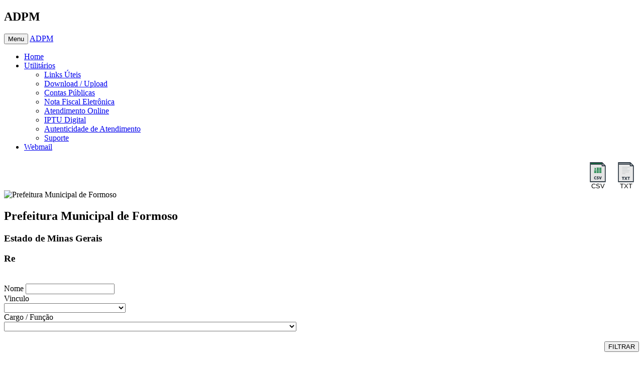

--- FILE ---
content_type: text/html; charset=utf-8
request_url: http://www.adpmnet.com.br/index.php?option=com_contpubl&submenu=1&brasao=PADRAO.GIF&dsorg=Prefeitura%20Municipal%20de%20Formoso&cnpj=18125153000120&tpformpdf=51&ano=2014&mes=5&idorg=464&titulo=Re&dsufe=Estado%20de%20Minas%20Gerais&nome_mat=0&nao_proventos=0&nao_descontos=0&xts=0
body_size: 635676
content:
<!DOCTYPE html>
<html xmlns="http://www.w3.org/1999/xhtml" xml:lang="pt-br" lang="pt-br" >
<head>
  <script src="/templates/adpm_blue/js/jquery-3.1.1.min.js"></script>
  <script src="/templates/adpm_blue/js/app.js"></script>
    <meta http-equiv="content-type" content="text/html; charset=utf-8" />
	<meta name="keywords" content="Administração Pública, Contabilidade Pública, Prefeituras, Câmaras, Minas Gerais, IPTU, Nota Fiscal, Concurso Público, adpm, adpmnet, Municípios" />
	<meta name="description" content="ADPM - Administração Pública para Municípios" />
	<meta name="generator" content="Joomla! - Open Source Content Management" />
	<title>ADPM - Administração Pública para Municípios</title>
	<link href="/favicon.ico" rel="shortcut icon" type="image/vnd.microsoft.icon" />
	<link href="/media/plg_system_browserupdatewarning/css/BrowserUpdateWarning.css" rel="stylesheet" type="text/css" />
	<link href="/media/system/css/modal.css?b602379b702015958b042bce70d7cd48" rel="stylesheet" type="text/css" />
	<script type="application/json" class="joomla-script-options new">{"csrf.token":"e3874d88bfba84013dc70e2138953cc6","system.paths":{"root":"","base":""},"joomla.jtext":{"PLG_SYS_BROWSERUPDATEWARNING_JS_TIMETOUPGRADE":"O seu navegador est&aacute; desatualizado.","PLG_SYS_BROWSERUPDATEWARNING_JS_UPDATECURRENT":"Clique aqui para atualizar o seu navegador atual","PLG_SYS_BROWSERUPDATEWARNING_JS_IE":"Download Internet Explorer","PLG_SYS_BROWSERUPDATEWARNING_JS_SAFARI":"Download Safari","PLG_SYS_BROWSERUPDATEWARNING_JS_FIREFOX":"Download Firefox","PLG_SYS_BROWSERUPDATEWARNING_JS_CHROME":"Download Chrome","PLG_SYS_BROWSERUPDATEWARNING_JS_OPERA":"Download Opera","PLG_SYS_BROWSERUPDATEWARNING_JS_WHYSHOULDI":"Por que devo atualizar ?","PLG_SYS_BROWSERUPDATEWARNING_JS_WHYFASTER":"Os Websites ir&atilde;o carregar mais r&aacute;pido.","PLG_SYS_BROWSERUPDATEWARNING_JS_WHYSAFER":"Os novos navegadores s&atilde;o mais seguros.","PLG_SYS_BROWSERUPDATEWARNING_JS_WHYRENDER":"Os Websites ir&atilde;o processar corretamente.","PLG_SYS_BROWSERUPDATEWARNING_JS_WHYMORE":"Al&eacute;m de outras grandes vantagens.","PLG_SYS_BROWSERUPDATEWARNING_JS_CONTINUE":"Continuar"}}</script>
	<script src="/media/system/js/mootools-core.js?b602379b702015958b042bce70d7cd48" type="text/javascript"></script>
	<script src="/media/system/js/core.js?b602379b702015958b042bce70d7cd48" type="text/javascript"></script>
	<script src="/media/system/js/mootools-more.js?b602379b702015958b042bce70d7cd48" type="text/javascript"></script>
	<script src="/media/plg_system_browserupdatewarning/js/BrowserUpdateWarning.js" type="text/javascript"></script>
	<script src="/media/system/js/modal.js?b602379b702015958b042bce70d7cd48" type="text/javascript"></script>
	<script src="/media/jui/js/jquery.min.js?b602379b702015958b042bce70d7cd48" type="text/javascript"></script>
	<script src="/media/jui/js/jquery-noconflict.js?b602379b702015958b042bce70d7cd48" type="text/javascript"></script>
	<script src="/media/jui/js/jquery-migrate.min.js?b602379b702015958b042bce70d7cd48" type="text/javascript"></script>
	<script type="text/javascript">
window.addEvent('domready',function(){
Joomla.JText.load();
var plg_system_browserupdatewarning_cookie = Cookie.read('plg_system_browserupdatewarning');
	if(!plg_system_browserupdatewarning_cookie) {
		var plg_system_browserupdatewarning = new BrowserUpdateWarning({
			'opacity': 30,
			'imagesDirectory': '/media/plg_system_browserupdatewarning/images/',
			'allowContinue':true,
			'minVersion_ie':8,
			'minVersion_opera':11,
			'downloadOptions':["ie","safari","firefox","chrome","opera"]
		});
		plg_system_browserupdatewarning.check();
	}
});
var plg_system_browserupdatewarning_language = []
var plg_system_browserupdatewarning_cookiepath = '';
		jQuery(function($) {
			SqueezeBox.initialize({});
			SqueezeBox.assign($('a.modal').get(), {
				parse: 'rel'
			});
		});

		window.jModalClose = function () {
			SqueezeBox.close();
		};
		
		// Add extra modal close functionality for tinyMCE-based editors
		document.onreadystatechange = function () {
			if (document.readyState == 'interactive' && typeof tinyMCE != 'undefined' && tinyMCE)
			{
				if (typeof window.jModalClose_no_tinyMCE === 'undefined')
				{	
					window.jModalClose_no_tinyMCE = typeof(jModalClose) == 'function'  ?  jModalClose  :  false;
					
					jModalClose = function () {
						if (window.jModalClose_no_tinyMCE) window.jModalClose_no_tinyMCE.apply(this, arguments);
						tinyMCE.activeEditor.windowManager.close();
					};
				}
		
				if (typeof window.SqueezeBoxClose_no_tinyMCE === 'undefined')
				{
					if (typeof(SqueezeBox) == 'undefined')  SqueezeBox = {};
					window.SqueezeBoxClose_no_tinyMCE = typeof(SqueezeBox.close) == 'function'  ?  SqueezeBox.close  :  false;
		
					SqueezeBox.close = function () {
						if (window.SqueezeBoxClose_no_tinyMCE)  window.SqueezeBoxClose_no_tinyMCE.apply(this, arguments);
						tinyMCE.activeEditor.windowManager.close();
					};
				}
			}
		};
		

/*===  EASY GOOGLE ANALYTICS : START TRACKING CODE  ===*/

	var _gaq = _gaq || [];
	_gaq.push(['_setAccount', 'UA-74402499-1']);
	_gaq.push(['_setDomainName', '.adpmnet.com.br']);
	_gaq.push(['_trackPageview']);

	(function() {
		var ga = document.createElement('script'); ga.type = 'text/javascript'; ga.async = true;
		ga.src = ('https:' == document.location.protocol ? 'https://ssl' : 'http://www') + '.google-analytics.com/ga.js';
		var s = document.getElementsByTagName('script')[0]; s.parentNode.insertBefore(ga, s);
	})();

/*===  EASY GOOGLE ANALYTICS : END TRACKING CODE  ===*/

	</script>

  <link rel="stylesheet" href="/templates/system/css/system.css" type="text/css" />
  <link rel="stylesheet" href="/templates/system/css/general.css" type="text/css" />
  <!--<link href="https://fonts.googleapis.com/css?family=Raleway:400,500,700" rel="stylesheet">-->
  <link href="https://fonts.googleapis.com/css?family=Open+Sans:400,700" rel="stylesheet">

  <link rel="stylesheet" href="/templates/adpm_blue/css/reset.css" type="text/css" />
  <link rel="stylesheet" href="/templates/adpm_blue/css/responsive.css" type="text/css" />
  <link rel="stylesheet" href="/templates/adpm_blue/assets/bootstrap/css/bootstrap.min.css">
  <link rel="stylesheet" href="/templates/adpm_blue/assets/hovercss/hover.css">
  <link rel="stylesheet" href="/templates/adpm_blue/assets/animatecss/animate.css">
  <link rel="stylesheet" href="/templates/adpm_blue/css/font-awesome-4.7.0/css/font-awesome.min.css">
  <link rel="stylesheet" href="/templates/adpm_blue/css/theme.css" type="text/css" />
  <link rel="stylesheet" href="/templates/adpm_blue/css/screen.css" type="text/css" />
  </head>
<body class="body">
<div class="container-fluid">
<section class="row">
  <header id="header-interno" class="col-md-12">
  <div class="container">
    <h1 class="logo col-md-3 col-sm-3 col-xs-12 hidden">ADPM</h1>

    <!-- Static navbar -->
    <nav id="menu" class="navbar navbar-default col-md-9 col-sm-9 col-xs-12 pull-right hidden">
    <div class="container-fluid">
      <div class="navbar-header">
        <button type="button" class="navbar-toggle collapsed" data-toggle="collapse" data-target="#navbar" aria-expanded="false" aria-controls="navbar">
          <span class="sr-only">Menu</span>
            <span class="icon-bar"></span>
            <span class="icon-bar"></span>
            <span class="icon-bar"></span>
        </button>
        <a class="navbar-brand hidden-lg hidden-md hidden-sm" href="#">ADPM</a>
      </div>
      <div id="navbar" class="navbar-collapse collapse">
        <ul class="nav menunav navbar-nav navbar-right nav" id="menu-menu-principal">
<li class="item-404"><a href="https://adpm.redemunicipal.com.br" >Home</a></li><li class="item-409 deeper parent"><a href="#" >Utilitários</a><ul class="nav-child unstyled small"><li class="item-408"><a href="/index.php?option=com_weblinks&amp;view=categories&amp;id=0&amp;Itemid=408" >Links Úteis</a></li><li class="item-410"><a href="/index.php?option=com_updownload&amp;view=com_updownload&amp;tpform=16&amp;Itemid=410" >Download / Upload</a></li><li class="item-411"><a href="http://www.mgcidades.com.br" target="_blank" rel="noopener noreferrer">Contas Públicas</a></li><li class="item-412"><a href="https://isslegal.redemunicipal.com.br" target="_blank" rel="noopener noreferrer">Nota Fiscal Eletrônica</a></li><li class="item-413"><a href="/index.php?option=com_lgchat&amp;view=com_lgchat&amp;tpform=0&amp;Itemid=413" target="_blank">Atendimento Online</a></li><li class="item-414"><a href="/index.php?option=com_cidade&amp;view=com_cidade&amp;tpform=1&amp;tpmenu=5&amp;Itemid=414" >IPTU Digital</a></li><li class="item-437"><a href="https://app.redemunicipal.com.br/site/adpm/atendimento" target="_blank" rel="noopener noreferrer">Autenticidade de Atendimento</a></li><li class="item-453"><a href="https://suporte.adpmnet.com.br/" >Suporte</a></li></ul></li><li class="item-407"><a href="http://email.adpmnet.com.br" target="_blank" rel="noopener noreferrer">Webmail</a></li></ul>

      </div><!--/.nav-collapse -->
    </div><!--/.container-fluid -->
    </nav><!-- fim navbar -->

        <hgroup class="frase-banner titulo col-md-12 ol-sm-12 col-xs-12 hidden">
            <h2></h2>
      <h3></h3>
    </hgroup>
    </div>
</header> <!-- fim header -->
</section> <!-- fim row -->
</div><!-- fim container fluid -->

<section id="conteudo-pagina" class="container-fluid ">
  <div class="container">
    <div class="row">

    
    <div class="tabtopmenu2">
          </div>

        
      <section class="col-xs-12 col-sm-12 col-md-12">
                    <div id="system-message-container">
	</div>

                <div class="row">
<div class="col-lg-12" style="text-align: right;">

<style>
	.loader {
  border: 3px solid #f3f3f3; /* Light grey */
  border-top: 3px solid #ddd; /* Blue */
  border-radius: 50%;
  width: 30px;
  height: 30px;
  animation: spin 2s linear infinite;
  display: inline-block;
	position: relative;
	top: 9px;
	left: -50px;
}

@keyframes spin {
  0% { transform: rotate(0deg); }
  100% { transform: rotate(360deg); }
}
</style>

<span id="loadingFolha" style="display: none; background: #f6f6f6; color: #666; border-radius: 3px; padding: 5px; position: relative; bottom: 22px;"> <div id="loaderFolha" class="loader"></div> Aguarde, gerando arquivo.</span>

<button type="button" id="downloadCsvFolha" class="downloadRelFolha" style="background: none; border: none" onclick="downloadArquivoFolha('464', '2014', '5', '51', 'csv', 'Re', 'Prefeitura Municipal de Formoso')">
  <img src="[data-uri]" style="width: 40px; display: block;" alt="Download em CSV" title="Download em CSV" />
  CSV
</button>

<button type="button" id="downloadTxtFolha" class="downloadRelFolha" style="background: none; border: none" onclick="downloadArquivoFolha('464', '2014', '5', '51', 'txt', 'Re', 'Prefeitura Municipal de Formoso')">
  <img src="[data-uri]" style="width: 40px; display: block;" alt="Download em TXT" title="Download em TXT"/>
  TXT
</button>
</div>
</div><script language="JavaScript" type="text/javascript" src="http://www.adpmnet.com.br/includes/adpm/js/contpubl.js" charset="ISO-8859-1"></script>
          <table class="table-fill" width="100%"><header class='header-pagina'><img src="http://www.adpmnet.com.br/images/brasao/PADRAO.GIF" border="0" style="height: 78px !important" alt="Prefeitura Municipal de Formoso"/><div><h2>Prefeitura Municipal de Formoso</h2><h3>Estado de Minas Gerais</h3><h3>Re</h3></div></header><div class='clear'></div></table>

    
<form method="POST" id="form-filtro-pessoal" style="margin-bottom: 15px;">
  <input type="hidden" name="ano" value="2014">
  <input type="hidden" name="mes" value="5">
  <input type="hidden" name="idorg" value="464">
  <input type="hidden" name="nome_mat" value="0">
  <input type="hidden" name="nao_proventos" value="0">
  <input type="hidden" name="nao_descontos" value="0">
  <input type="hidden" name="orderby" value="0">

  <div class="row" style="padding: 20px 0;">
    <div class="col-lg-6">
      <div class="form-group">
        <label for="nomeServidor">Nome</label>
        <input type="text" name="nomeServidor" id="nomeServidor" class="form-control">
      </div>
    </div>    
   
    <div class="col-lg-3">
      <div class="form-group">
        <label for="ordem">Vinculo</label> <br>
        <select class="form-control" name="vinculo" id="vinculo">
          <option></option>
                      <option value="Agente Político                    ">Agente Político                    </option>  
                      <option value="Comissionado Recrutamento Amplo    ">Comissionado Recrutamento Amplo    </option>  
                      <option value="Comissionado Recrutamento Limitado ">Comissionado Recrutamento Limitado </option>  
                      <option value="Contratos Administrativos          ">Contratos Administrativos          </option>  
                      <option value="Inativo                            ">Inativo                            </option>  
                      <option value="Pensionista                        ">Pensionista                        </option>  
                      <option value="Regime Jurídico Único - Estatutário">Regime Jurídico Único - Estatutário</option>  
                  </select>
      </div>
    </div>
    <div class="col-lg-3">
      <div class="form-group">
        <label for="ordem">Cargo / Função</label> <br>
        <select class="form-control" name="cargoFuncao" id="cargoFuncao">
          <option></option>
                      <option value="ADMINISTRADOR">ADMINISTRADOR</option>  
                      <option value="ADVOGADO">ADVOGADO</option>  
                      <option value="AGENTE COMUNITARIO DE SAUDE">AGENTE COMUNITARIO DE SAUDE</option>  
                      <option value="AGENTE COMUNITARIO SAUDE">AGENTE COMUNITARIO SAUDE</option>  
                      <option value="AGENTE DE COMBATE A EDEMIAS">AGENTE DE COMBATE A EDEMIAS</option>  
                      <option value="AGENTE DE COMBATES A EDEMIAS">AGENTE DE COMBATES A EDEMIAS</option>  
                      <option value="AGENTE DE DESENVOLVIMENTO LOCAL">AGENTE DE DESENVOLVIMENTO LOCAL</option>  
                      <option value="AGENTE DE SERVIÇOS DIVERSOS">AGENTE DE SERVIÇOS DIVERSOS</option>  
                      <option value="ASSESSOR DE GABINETE">ASSESSOR DE GABINETE</option>  
                      <option value="ASSESSOR ESPECIAL CAPTAÇÃO DE REC. GESTÃO DE PROJETOS, CONVENIOS, CONT">ASSESSOR ESPECIAL CAPTAÇÃO DE REC. GESTÃO DE PROJETOS, CONVENIOS, CONT</option>  
                      <option value="ASSESSOR ESPECIAL DE ENGENHARIA E OBRAS PÚBLICAS">ASSESSOR ESPECIAL DE ENGENHARIA E OBRAS PÚBLICAS</option>  
                      <option value="ASSESSOR ESPECIAL DE RECURSOS HUMANOS E GESTÃO DE PESSOAL">ASSESSOR ESPECIAL DE RECURSOS HUMANOS E GESTÃO DE PESSOAL</option>  
                      <option value="ASSESSOR JUDICIARIO">ASSESSOR JUDICIARIO</option>  
                      <option value="ASSESSOR MUNICIPAL DE EFICIÊNCIA E DESEMPENHO GOVERNAMENTAL">ASSESSOR MUNICIPAL DE EFICIÊNCIA E DESEMPENHO GOVERNAMENTAL</option>  
                      <option value="ASSISTENTE ADMINISTRATIVO">ASSISTENTE ADMINISTRATIVO</option>  
                      <option value="ASSISTENTE SOCIAL">ASSISTENTE SOCIAL</option>  
                      <option value="ASSITENTE SOCIAL (CRAS)">ASSITENTE SOCIAL (CRAS)</option>  
                      <option value="ATENDENTE">ATENDENTE</option>  
                      <option value="AUXILIAR ADMINISTRATIVO">AUXILIAR ADMINISTRATIVO</option>  
                      <option value="AUXILIAR DE CUIDADOR SOCIAL">AUXILIAR DE CUIDADOR SOCIAL</option>  
                      <option value="AUXILIAR DE ESCRITORIO">AUXILIAR DE ESCRITORIO</option>  
                      <option value="AUXILIAR DE SERVIÇOS GERAIS">AUXILIAR DE SERVIÇOS GERAIS</option>  
                      <option value="BALSEIRO">BALSEIRO</option>  
                      <option value="BIOQUIMICO">BIOQUIMICO</option>  
                      <option value="BOMBEIRO HIDARAULICO">BOMBEIRO HIDARAULICO</option>  
                      <option value="BORRACHEIRO">BORRACHEIRO</option>  
                      <option value="CARPINTEIRO">CARPINTEIRO</option>  
                      <option value="CHEFE DE GABINETE">CHEFE DE GABINETE</option>  
                      <option value="CHEFE DE GABINETE DA SEC. M. DA CASA CIVIL">CHEFE DE GABINETE DA SEC. M. DA CASA CIVIL</option>  
                      <option value="CHEFE DO DEPARTAMENTO DE BIOQUMICA">CHEFE DO DEPARTAMENTO DE BIOQUMICA</option>  
                      <option value="CONSULTOR JURIDICO E LEGISLATIVO">CONSULTOR JURIDICO E LEGISLATIVO</option>  
                      <option value="COORDENADOR DA CONZINHA COMUNITARIA">COORDENADOR DA CONZINHA COMUNITARIA</option>  
                      <option value="COORDENADOR DO PETI">COORDENADOR DO PETI</option>  
                      <option value="COORDENADOR DO TELECENTRO">COORDENADOR DO TELECENTRO</option>  
                      <option value="COORDENADORA DE PROJETOS SOCIAIS">COORDENADORA DE PROJETOS SOCIAIS</option>  
                      <option value="COVEIRO">COVEIRO</option>  
                      <option value="CUIDADOR SOCIAL">CUIDADOR SOCIAL</option>  
                      <option value="Controlador Geral do Município">Controlador Geral do Município</option>  
                      <option value="DIRETOR DE TRANSPORTE (SAUDE)">DIRETOR DE TRANSPORTE (SAUDE)</option>  
                      <option value="DIRETOR DEP DE MEIO AMBIENTE DESENV">DIRETOR DEP DE MEIO AMBIENTE DESENV</option>  
                      <option value="DIRETOR DO DEP PROG E ORÇAMENTO">DIRETOR DO DEP PROG E ORÇAMENTO</option>  
                      <option value="DIRETOR DO DEP. DE ESTRADAS E RODAG">DIRETOR DO DEP. DE ESTRADAS E RODAG</option>  
                      <option value="DIRETOR DO DEP. DE RECEITA">DIRETOR DO DEP. DE RECEITA</option>  
                      <option value="DIRETOR DO DEPT. DE ESPORTE RECREAÇ">DIRETOR DO DEPT. DE ESPORTE RECREAÇ</option>  
                      <option value="DIRETOR ESCOLAR">DIRETOR ESCOLAR</option>  
                      <option value="ELETRICISTA DE AUTOS">ELETRICISTA DE AUTOS</option>  
                      <option value="ENFERMEIRO">ENFERMEIRO</option>  
                      <option value="ESCRIVAN AD HOC">ESCRIVAN AD HOC</option>  
                      <option value="FACILITADOR DO PETI">FACILITADOR DO PETI</option>  
                      <option value="FACILITADOR DO PROJOVEM">FACILITADOR DO PROJOVEM</option>  
                      <option value="FACILITADOR DO TELECENTRO">FACILITADOR DO TELECENTRO</option>  
                      <option value="FISCAL DE MEIO AMBIENTE">FISCAL DE MEIO AMBIENTE</option>  
                      <option value="FISCAL DE POSTURA">FISCAL DE POSTURA</option>  
                      <option value="GARI">GARI</option>  
                      <option value="GERENTE DE APOIO TÉCNICO AGRÍCOLA">GERENTE DE APOIO TÉCNICO AGRÍCOLA</option>  
                      <option value="GERENTE DE CONSERVAÇÃO E MANUTENÇÃO DA FROTA OFICIAL">GERENTE DE CONSERVAÇÃO E MANUTENÇÃO DA FROTA OFICIAL</option>  
                      <option value="GERENTE DE COODENAÇÃO SOCIAL">GERENTE DE COODENAÇÃO SOCIAL</option>  
                      <option value="GERENTE DE DESENVOLVIMENTO RURAL SUSTENT">GERENTE DE DESENVOLVIMENTO RURAL SUSTENT</option>  
                      <option value="GERENTE DE ESPORTE, JUVENTUDE E LAZER">GERENTE DE ESPORTE, JUVENTUDE E LAZER</option>  
                      <option value="GERENTE DE POLITICAS CULTURAIS">GERENTE DE POLITICAS CULTURAIS</option>  
                      <option value="GERENTE DE RECEITA E CONTABILIDADE-Seap">GERENTE DE RECEITA E CONTABILIDADE-Seap</option>  
                      <option value="GERENTE DE TECNOLOGIA DA INFORMAÇÃO">GERENTE DE TECNOLOGIA DA INFORMAÇÃO</option>  
                      <option value="GERENTE DE TRANSPORTE DE SAUDE PUBLICA">GERENTE DE TRANSPORTE DE SAUDE PUBLICA</option>  
                      <option value="GERENTE DE TRANSPORTE ESCOLAR">GERENTE DE TRANSPORTE ESCOLAR</option>  
                      <option value="GERENTE DE TRÂNSITO E SERVIÇOS MUNICIPAIS">GERENTE DE TRÂNSITO E SERVIÇOS MUNICIPAIS</option>  
                      <option value="GERENTE DE URBANISMO E OBRAS PUBLICAS">GERENTE DE URBANISMO E OBRAS PUBLICAS</option>  
                      <option value="GERENTE DE VIGILANCIA SANITARIA-Sesau">GERENTE DE VIGILANCIA SANITARIA-Sesau</option>  
                      <option value="GERENTE DISTRITAL DE ESPORTES E BEM ESTAR">GERENTE DISTRITAL DE ESPORTES E BEM ESTAR</option>  
                      <option value="Gerente de Apoio Judiciario">Gerente de Apoio Judiciario</option>  
                      <option value="LANTERNEIRO">LANTERNEIRO</option>  
                      <option value="MARCENEIRO">MARCENEIRO</option>  
                      <option value="MEDICO">MEDICO</option>  
                      <option value="MONITORA DE CRECHE">MONITORA DE CRECHE</option>  
                      <option value="MOTORISTA">MOTORISTA</option>  
                      <option value="NUTRICIONISTA  (PROJESTOS SOCIAIS)">NUTRICIONISTA  (PROJESTOS SOCIAIS)</option>  
                      <option value="ODONTOLOGO/CIRURGIÃO-DENTISTA">ODONTOLOGO/CIRURGIÃO-DENTISTA</option>  
                      <option value="OPERADOR DE MAQUINA LEVE">OPERADOR DE MAQUINA LEVE</option>  
                      <option value="OPERADOR DE MAQUINA PESADA">OPERADOR DE MAQUINA PESADA</option>  
                      <option value="OPERADOR DE MAQUINAS">OPERADOR DE MAQUINAS</option>  
                      <option value="PREFEITO(A)">PREFEITO(A)</option>  
                      <option value="PROFESSOR I">PROFESSOR I</option>  
                      <option value="PROFESSOR II">PROFESSOR II</option>  
                      <option value="PROFESSOR MEDIADOR PRESENCIAL">PROFESSOR MEDIADOR PRESENCIAL</option>  
                      <option value="PROFESSOR NE1">PROFESSOR NE1</option>  
                      <option value="PSICOLOGA DO CRAS">PSICOLOGA DO CRAS</option>  
                      <option value="REGENTE DE ENSINO">REGENTE DE ENSINO</option>  
                      <option value="SEC. M. DO TURISMO, CULTURA., ESPORTE, JUVENTUDE E ASSUNTOS DISTRITAIS">SEC. M. DO TURISMO, CULTURA., ESPORTE, JUVENTUDE E ASSUNTOS DISTRITAIS</option>  
                      <option value="SECRETARIA RECEPCIONISTA">SECRETARIA RECEPCIONISTA</option>  
                      <option value="SECRETARIMO M. DA AGRICULTURA, PECUARIA E MEIO AMBIENTE">SECRETARIMO M. DA AGRICULTURA, PECUARIA E MEIO AMBIENTE</option>  
                      <option value="SECRETARIO DO CRAS">SECRETARIO DO CRAS</option>  
                      <option value="SECRETARIO ESCOLAR">SECRETARIO ESCOLAR</option>  
                      <option value="SECRETARIO MUNICIPAL DE DE TURISMO">SECRETARIO MUNICIPAL DE DE TURISMO</option>  
                      <option value="SUBGERENTE DE ACOLHIMENTO HUMANIZADO">SUBGERENTE DE ACOLHIMENTO HUMANIZADO</option>  
                      <option value="SUBGERENTE DE APOIO A PACIENTES">SUBGERENTE DE APOIO A PACIENTES</option>  
                      <option value="SUBGERENTE DE ASSESSORAMENTO TRIBUTÁRIO">SUBGERENTE DE ASSESSORAMENTO TRIBUTÁRIO</option>  
                      <option value="SUBGERENTE DE ASSISTENCIA AO GABINETE">SUBGERENTE DE ASSISTENCIA AO GABINETE</option>  
                      <option value="SUBGERENTE DE COMPRAS E SUPORTE LICITATÓRIO">SUBGERENTE DE COMPRAS E SUPORTE LICITATÓRIO</option>  
                      <option value="SUBGERENTE DE COMPRAS PÚBLICAS E CONTRAT">SUBGERENTE DE COMPRAS PÚBLICAS E CONTRAT</option>  
                      <option value="SUBGERENTE DE ESPORTES, JUVENTUDE E LAZER">SUBGERENTE DE ESPORTES, JUVENTUDE E LAZER</option>  
                      <option value="SUBSECRETÁRIO M. DE SERVIÇOS RURAIS">SUBSECRETÁRIO M. DE SERVIÇOS RURAIS</option>  
                      <option value="SUBSECRETÁRIO MUNICIPAL DO TURISMO E CULTURA">SUBSECRETÁRIO MUNICIPAL DO TURISMO E CULTURA</option>  
                      <option value="Sec. Municipal de Governo">Sec. Municipal de Governo</option>  
                      <option value="Subgerente de Apoio à Etapa Preparatória">Subgerente de Apoio à Etapa Preparatória</option>  
                      <option value="Subgerente de Ass. de Serviços Especiais">Subgerente de Ass. de Serviços Especiais</option>  
                      <option value="TECNICO DE ENFERMAGEM">TECNICO DE ENFERMAGEM</option>  
                      <option value="TECNICO EM CONTABILIDADE">TECNICO EM CONTABILIDADE</option>  
                      <option value="TECNICO EM RADIOLOGIA">TECNICO EM RADIOLOGIA</option>  
                      <option value="TECNICO HIGIENE DENTAL">TECNICO HIGIENE DENTAL</option>  
                      <option value="VICE DIRETOR DE UNIDADE EDUCACIONAL-Seme">VICE DIRETOR DE UNIDADE EDUCACIONAL-Seme</option>  
                      <option value="VIGIA">VIGIA</option>  
                      <option value="VIGILANTE">VIGILANTE</option>  
                  </select>
      </div>
    </div>
  </div>
  <div class="row">
    <div class="col-lg-12" style="text-align: right">
      <button type="submit" class="btn btn-primary btn">FILTRAR</button>
    </div>
  </div>
</form>
    <section id="container-geral">

    <table class="table-fill" width="100%">
        <tr>
            <th colspan="6"><strong>Maio de 2014</strong></th>
        </tr>
        <tr>
            <th class="tdcenter" width="20%"><strong>Vinculo</strong></th>
            <th class="tdcenter" width="35%"><strong>Matr&iacute;cula - Nome</strong></th>
            <th class="tdcenter" width="25%"><strong>Cargo/Fun&ccedil;&atilde;o</strong></th>
            <th class="tdcenter" width="10%"><strong>Tipo</strong></th>
            <th class="tdcenter" width="5%"><strong>Total de Proventos</strong></th>
            <th class="tdcenter" width="5%"><strong>Detalhe</strong></th>
        </tr>
            <tr>
            <td class="even" style="font-size:8pt;">Agente Político                    </td>
            <td class="even" style="font-size:8pt;">001866.5 - Dailson Carneiro De Souza                                                       </td>
            <td class="even" style="font-size:8pt;">Agente De Desenvolvimento Local                                                                                                                                                                                                                               </td>
            <td class="even" style="font-size:8pt;">Pagamentos                                                                                                                                                                                                                                                    </td>
            <!--<td class="even tdrigth">3.377,92</td>-->
            <td class="even tdrigth">3.377,92</td>
            <td class="even">
                <a class="botao modal botao-detalhes" rel="{closable: true, handler: 'iframe', size: {x: 850, y: 525}}" href="/index2.php?option=com_contpubl&brasao=PADRAO.GIF&dsorg=Prefeitura+Municipal+de+Formoso&titulo=Re&idorg=464&dsufe=Estado de Minas Gerais&cnpj=18125153000120&tpformpdf=52&ano=2014&mes=5&idfun=1483&idpcl=1&nome_mat=0&nao_proventos=0&nao_descontos=0&idgca=0">Detalhe</a>
            </td>
        </tr>
                <tr>
            <td class="odd" style="font-size:8pt;">Agente Político                    </td>
            <td class="odd" style="font-size:8pt;">001899.6 - Evilasio Ferreira Dos Reis                                                      </td>
            <td class="odd" style="font-size:8pt;">Chefe De Gabinete Da Sec. M. Da Casa Civil                                                                                                                                                                                                                    </td>
            <td class="odd" style="font-size:8pt;">Pagamentos                                                                                                                                                                                                                                                    </td>
            <!--<td class="odd tdrigth">3.377,92</td>-->
            <td class="odd tdrigth">3.377,92</td>
            <td class="odd">
                <a class="botao modal botao-detalhes" rel="{closable: true, handler: 'iframe', size: {x: 850, y: 525}}" href="/index2.php?option=com_contpubl&brasao=PADRAO.GIF&dsorg=Prefeitura+Municipal+de+Formoso&titulo=Re&idorg=464&dsufe=Estado de Minas Gerais&cnpj=18125153000120&tpformpdf=52&ano=2014&mes=5&idfun=1515&idpcl=1&nome_mat=0&nao_proventos=0&nao_descontos=0&idgca=0">Detalhe</a>
            </td>
        </tr>
                <tr>
            <td class="even" style="font-size:8pt;">Agente Político                    </td>
            <td class="even" style="font-size:8pt;">000020.8 - Irene Dias Andrande                                                             </td>
            <td class="even" style="font-size:8pt;">Gerente Distrital De Esportes E Bem Estar                                                                                                                                                                                                                     </td>
            <td class="even" style="font-size:8pt;">Pagamentos                                                                                                                                                                                                                                                    </td>
            <!--<td class="even tdrigth">3.869,41</td>-->
            <td class="even tdrigth">3.869,41</td>
            <td class="even">
                <a class="botao modal botao-detalhes" rel="{closable: true, handler: 'iframe', size: {x: 850, y: 525}}" href="/index2.php?option=com_contpubl&brasao=PADRAO.GIF&dsorg=Prefeitura+Municipal+de+Formoso&titulo=Re&idorg=464&dsufe=Estado de Minas Gerais&cnpj=18125153000120&tpformpdf=52&ano=2014&mes=5&idfun=80&idpcl=1&nome_mat=0&nao_proventos=0&nao_descontos=0&idgca=0">Detalhe</a>
            </td>
        </tr>
                <tr>
            <td class="odd" style="font-size:8pt;">Agente Político                    </td>
            <td class="odd" style="font-size:8pt;">001936.6 - Lindaura Francisco Magalhães                                                    </td>
            <td class="odd" style="font-size:8pt;">Agente Comunitario De Saude                                                                                                                                                                                                                                   </td>
            <td class="odd" style="font-size:8pt;">Pagamentos                                                                                                                                                                                                                                                    </td>
            <!--<td class="odd tdrigth">3.377,92</td>-->
            <td class="odd tdrigth">3.377,92</td>
            <td class="odd">
                <a class="botao modal botao-detalhes" rel="{closable: true, handler: 'iframe', size: {x: 850, y: 525}}" href="/index2.php?option=com_contpubl&brasao=PADRAO.GIF&dsorg=Prefeitura+Municipal+de+Formoso&titulo=Re&idorg=464&dsufe=Estado de Minas Gerais&cnpj=18125153000120&tpformpdf=52&ano=2014&mes=5&idfun=1697&idpcl=1&nome_mat=0&nao_proventos=0&nao_descontos=0&idgca=0">Detalhe</a>
            </td>
        </tr>
                <tr>
            <td class="even" style="font-size:8pt;">Agente Político                    </td>
            <td class="even" style="font-size:8pt;">001852.4 - Maria Domingas Marchese                                                         </td>
            <td class="even" style="font-size:8pt;">Gerente De Trânsito E Serviços Municipais                                                                                                                                                                                                                     </td>
            <td class="even" style="font-size:8pt;">Pagamentos                                                                                                                                                                                                                                                    </td>
            <!--<td class="even tdrigth">11.083,80</td>-->
            <td class="even tdrigth">11.083,80</td>
            <td class="even">
                <a class="botao modal botao-detalhes" rel="{closable: true, handler: 'iframe', size: {x: 850, y: 525}}" href="/index2.php?option=com_contpubl&brasao=PADRAO.GIF&dsorg=Prefeitura+Municipal+de+Formoso&titulo=Re&idorg=464&dsufe=Estado de Minas Gerais&cnpj=18125153000120&tpformpdf=52&ano=2014&mes=5&idfun=1470&idpcl=1&nome_mat=0&nao_proventos=0&nao_descontos=0&idgca=0">Detalhe</a>
            </td>
        </tr>
                <tr>
            <td class="odd" style="font-size:8pt;">Agente Político                    </td>
            <td class="odd" style="font-size:8pt;">000173.5 - Odair Guedes Pimenta                                                            </td>
            <td class="odd" style="font-size:8pt;">Gerente De Tecnologia Da Informação                                                                                                                                                                                                                           </td>
            <td class="odd" style="font-size:8pt;">Pagamentos                                                                                                                                                                                                                                                    </td>
            <!--<td class="odd tdrigth">3.622,39</td>-->
            <td class="odd tdrigth">3.622,39</td>
            <td class="odd">
                <a class="botao modal botao-detalhes" rel="{closable: true, handler: 'iframe', size: {x: 850, y: 525}}" href="/index2.php?option=com_contpubl&brasao=PADRAO.GIF&dsorg=Prefeitura+Municipal+de+Formoso&titulo=Re&idorg=464&dsufe=Estado de Minas Gerais&cnpj=18125153000120&tpformpdf=52&ano=2014&mes=5&idfun=146&idpcl=1&nome_mat=0&nao_proventos=0&nao_descontos=0&idgca=0">Detalhe</a>
            </td>
        </tr>
                <tr>
            <td class="even" style="font-size:8pt;">Agente Político                    </td>
            <td class="even" style="font-size:8pt;">001906.9 - Vilmar Ornelas Filho                                                            </td>
            <td class="even" style="font-size:8pt;">Gerente De Urbanismo E Obras Publicas                                                                                                                                                                                                                         </td>
            <td class="even" style="font-size:8pt;">Pagamentos                                                                                                                                                                                                                                                    </td>
            <!--<td class="even tdrigth">3.377,92</td>-->
            <td class="even tdrigth">3.377,92</td>
            <td class="even">
                <a class="botao modal botao-detalhes" rel="{closable: true, handler: 'iframe', size: {x: 850, y: 525}}" href="/index2.php?option=com_contpubl&brasao=PADRAO.GIF&dsorg=Prefeitura+Municipal+de+Formoso&titulo=Re&idorg=464&dsufe=Estado de Minas Gerais&cnpj=18125153000120&tpformpdf=52&ano=2014&mes=5&idfun=1575&idpcl=1&nome_mat=0&nao_proventos=0&nao_descontos=0&idgca=0">Detalhe</a>
            </td>
        </tr>
                <tr>
            <td class="odd" style="font-size:8pt;">Agente Político                    </td>
            <td class="odd" style="font-size:8pt;">001853.2 - Zilma Jesus De Oliveira                                                         </td>
            <td class="odd" style="font-size:8pt;">Secretario Municipal De De Turismo                                                                                                                                                                                                                            </td>
            <td class="odd" style="font-size:8pt;">Pagamentos                                                                                                                                                                                                                                                    </td>
            <!--<td class="odd tdrigth">3.377,92</td>-->
            <td class="odd tdrigth">3.377,92</td>
            <td class="odd">
                <a class="botao modal botao-detalhes" rel="{closable: true, handler: 'iframe', size: {x: 850, y: 525}}" href="/index2.php?option=com_contpubl&brasao=PADRAO.GIF&dsorg=Prefeitura+Municipal+de+Formoso&titulo=Re&idorg=464&dsufe=Estado de Minas Gerais&cnpj=18125153000120&tpformpdf=52&ano=2014&mes=5&idfun=1747&idpcl=1&nome_mat=0&nao_proventos=0&nao_descontos=0&idgca=0">Detalhe</a>
            </td>
        </tr>
                <tr>
            <td class="even" style="font-size:8pt;">Comissionado Recrutamento Amplo    </td>
            <td class="even" style="font-size:8pt;">001912.6 - Adão Dos Reis De Oliveira Santos                                                </td>
            <td class="even" style="font-size:8pt;">Diretor Do Dep. De Estradas E Rodag                                                                                                                                                                                                                           </td>
            <td class="even" style="font-size:8pt;">Pagamentos                                                                                                                                                                                                                                                    </td>
            <!--<td class="even tdrigth">1.751,39</td>-->
            <td class="even tdrigth">1.751,39</td>
            <td class="even">
                <a class="botao modal botao-detalhes" rel="{closable: true, handler: 'iframe', size: {x: 850, y: 525}}" href="/index2.php?option=com_contpubl&brasao=PADRAO.GIF&dsorg=Prefeitura+Municipal+de+Formoso&titulo=Re&idorg=464&dsufe=Estado de Minas Gerais&cnpj=18125153000120&tpformpdf=52&ano=2014&mes=5&idfun=1606&idpcl=1&nome_mat=0&nao_proventos=0&nao_descontos=0&idgca=0">Detalhe</a>
            </td>
        </tr>
                <tr>
            <td class="odd" style="font-size:8pt;">Comissionado Recrutamento Amplo    </td>
            <td class="odd" style="font-size:8pt;">001893.8 - Antonio Marcos Rezende Da Silva                                                 </td>
            <td class="odd" style="font-size:8pt;">Diretor Do Dep. De Receita                                                                                                                                                                                                                                    </td>
            <td class="odd" style="font-size:8pt;">Pagamentos                                                                                                                                                                                                                                                    </td>
            <!--<td class="odd tdrigth">2.069,82</td>-->
            <td class="odd tdrigth">2.069,82</td>
            <td class="odd">
                <a class="botao modal botao-detalhes" rel="{closable: true, handler: 'iframe', size: {x: 850, y: 525}}" href="/index2.php?option=com_contpubl&brasao=PADRAO.GIF&dsorg=Prefeitura+Municipal+de+Formoso&titulo=Re&idorg=464&dsufe=Estado de Minas Gerais&cnpj=18125153000120&tpformpdf=52&ano=2014&mes=5&idfun=1751&idpcl=1&nome_mat=0&nao_proventos=0&nao_descontos=0&idgca=0">Detalhe</a>
            </td>
        </tr>
                <tr>
            <td class="even" style="font-size:8pt;">Comissionado Recrutamento Amplo    </td>
            <td class="even" style="font-size:8pt;">001911.8 - Antonio Moreira Dos Santos Neto                                                 </td>
            <td class="even" style="font-size:8pt;">Subsecretário M. De Serviços Rurais                                                                                                                                                                                                                           </td>
            <td class="even" style="font-size:8pt;">Pagamentos                                                                                                                                                                                                                                                    </td>
            <!--<td class="even tdrigth">1.592,17</td>-->
            <td class="even tdrigth">1.592,17</td>
            <td class="even">
                <a class="botao modal botao-detalhes" rel="{closable: true, handler: 'iframe', size: {x: 850, y: 525}}" href="/index2.php?option=com_contpubl&brasao=PADRAO.GIF&dsorg=Prefeitura+Municipal+de+Formoso&titulo=Re&idorg=464&dsufe=Estado de Minas Gerais&cnpj=18125153000120&tpformpdf=52&ano=2014&mes=5&idfun=1600&idpcl=1&nome_mat=0&nao_proventos=0&nao_descontos=0&idgca=0">Detalhe</a>
            </td>
        </tr>
                <tr>
            <td class="odd" style="font-size:8pt;">Comissionado Recrutamento Amplo    </td>
            <td class="odd" style="font-size:8pt;">001900.1 - Barbara Janine Ramos E Silva                                                    </td>
            <td class="odd" style="font-size:8pt;">Assessor De Gabinete                                                                                                                                                                                                                                          </td>
            <td class="odd" style="font-size:8pt;">Pagamentos                                                                                                                                                                                                                                                    </td>
            <!--<td class="odd tdrigth">2.033,25</td>-->
            <td class="odd tdrigth">2.033,25</td>
            <td class="odd">
                <a class="botao modal botao-detalhes" rel="{closable: true, handler: 'iframe', size: {x: 850, y: 525}}" href="/index2.php?option=com_contpubl&brasao=PADRAO.GIF&dsorg=Prefeitura+Municipal+de+Formoso&titulo=Re&idorg=464&dsufe=Estado de Minas Gerais&cnpj=18125153000120&tpformpdf=52&ano=2014&mes=5&idfun=1517&idpcl=1&nome_mat=0&nao_proventos=0&nao_descontos=0&idgca=0">Detalhe</a>
            </td>
        </tr>
                <tr>
            <td class="even" style="font-size:8pt;">Comissionado Recrutamento Amplo    </td>
            <td class="even" style="font-size:8pt;">001978.8 - Cleia Francisca Dos Santos                                                      </td>
            <td class="even" style="font-size:8pt;">Secretarimo M. Da Agricultura, Pecuaria E Meio Ambiente                                                                                                                                                                                                       </td>
            <td class="even" style="font-size:8pt;">Pagamentos                                                                                                                                                                                                                                                    </td>
            <!--<td class="even tdrigth">1.084,41</td>-->
            <td class="even tdrigth">1.084,41</td>
            <td class="even">
                <a class="botao modal botao-detalhes" rel="{closable: true, handler: 'iframe', size: {x: 850, y: 525}}" href="/index2.php?option=com_contpubl&brasao=PADRAO.GIF&dsorg=Prefeitura+Municipal+de+Formoso&titulo=Re&idorg=464&dsufe=Estado de Minas Gerais&cnpj=18125153000120&tpformpdf=52&ano=2014&mes=5&idfun=1826&idpcl=1&nome_mat=0&nao_proventos=0&nao_descontos=0&idgca=0">Detalhe</a>
            </td>
        </tr>
                <tr>
            <td class="odd" style="font-size:8pt;">Comissionado Recrutamento Amplo    </td>
            <td class="odd" style="font-size:8pt;">001854.0 - Coraci Barbosa Dos Santos                                                       </td>
            <td class="odd" style="font-size:8pt;">Assessor De Gabinete                                                                                                                                                                                                                                          </td>
            <td class="odd" style="font-size:8pt;">Pagamentos                                                                                                                                                                                                                                                    </td>
            <!--<td class="odd tdrigth">1.910,60</td>-->
            <td class="odd tdrigth">1.910,60</td>
            <td class="odd">
                <a class="botao modal botao-detalhes" rel="{closable: true, handler: 'iframe', size: {x: 850, y: 525}}" href="/index2.php?option=com_contpubl&brasao=PADRAO.GIF&dsorg=Prefeitura+Municipal+de+Formoso&titulo=Re&idorg=464&dsufe=Estado de Minas Gerais&cnpj=18125153000120&tpformpdf=52&ano=2014&mes=5&idfun=1471&idpcl=1&nome_mat=0&nao_proventos=0&nao_descontos=0&idgca=0">Detalhe</a>
            </td>
        </tr>
                <tr>
            <td class="even" style="font-size:8pt;">Comissionado Recrutamento Amplo    </td>
            <td class="even" style="font-size:8pt;">001133.8 - Euler Jose Soares Lima                                                          </td>
            <td class="even" style="font-size:8pt;">Subgerente De Apoio A Pacientes                                                                                                                                                                                                                               </td>
            <td class="even" style="font-size:8pt;">Pagamentos                                                                                                                                                                                                                                                    </td>
            <!--<td class="even tdrigth">1.592,17</td>-->
            <td class="even tdrigth">1.592,17</td>
            <td class="even">
                <a class="botao modal botao-detalhes" rel="{closable: true, handler: 'iframe', size: {x: 850, y: 525}}" href="/index2.php?option=com_contpubl&brasao=PADRAO.GIF&dsorg=Prefeitura+Municipal+de+Formoso&titulo=Re&idorg=464&dsufe=Estado de Minas Gerais&cnpj=18125153000120&tpformpdf=52&ano=2014&mes=5&idfun=1748&idpcl=1&nome_mat=0&nao_proventos=0&nao_descontos=0&idgca=0">Detalhe</a>
            </td>
        </tr>
                <tr>
            <td class="odd" style="font-size:8pt;">Comissionado Recrutamento Amplo    </td>
            <td class="odd" style="font-size:8pt;">001586.9 - Flavia Ferreira Dutra                                                           </td>
            <td class="odd" style="font-size:8pt;">Professor Mediador Presencial                                                                                                                                                                                                                                 </td>
            <td class="odd" style="font-size:8pt;">Pagamentos                                                                                                                                                                                                                                                    </td>
            <!--<td class="odd tdrigth">1.592,17</td>-->
            <td class="odd tdrigth">1.592,17</td>
            <td class="odd">
                <a class="botao modal botao-detalhes" rel="{closable: true, handler: 'iframe', size: {x: 850, y: 525}}" href="/index2.php?option=com_contpubl&brasao=PADRAO.GIF&dsorg=Prefeitura+Municipal+de+Formoso&titulo=Re&idorg=464&dsufe=Estado de Minas Gerais&cnpj=18125153000120&tpformpdf=52&ano=2014&mes=5&idfun=1576&idpcl=1&nome_mat=0&nao_proventos=0&nao_descontos=0&idgca=0">Detalhe</a>
            </td>
        </tr>
                <tr>
            <td class="even" style="font-size:8pt;">Comissionado Recrutamento Amplo    </td>
            <td class="even" style="font-size:8pt;">001857.4 - Itamar Luiz Marchese                                                            </td>
            <td class="even" style="font-size:8pt;">Gerente De Receita E Contabilidade-seap                                                                                                                                                                                                                       </td>
            <td class="even" style="font-size:8pt;">Pagamentos                                                                                                                                                                                                                                                    </td>
            <!--<td class="even tdrigth">4.961,32</td>-->
            <td class="even tdrigth">4.961,32</td>
            <td class="even">
                <a class="botao modal botao-detalhes" rel="{closable: true, handler: 'iframe', size: {x: 850, y: 525}}" href="/index2.php?option=com_contpubl&brasao=PADRAO.GIF&dsorg=Prefeitura+Municipal+de+Formoso&titulo=Re&idorg=464&dsufe=Estado de Minas Gerais&cnpj=18125153000120&tpformpdf=52&ano=2014&mes=5&idfun=1673&idpcl=1&nome_mat=0&nao_proventos=0&nao_descontos=0&idgca=0">Detalhe</a>
            </td>
        </tr>
                <tr>
            <td class="odd" style="font-size:8pt;">Comissionado Recrutamento Amplo    </td>
            <td class="odd" style="font-size:8pt;">001847.5 - Jaqueline Gonçalves Cruzeiro                                                    </td>
            <td class="odd" style="font-size:8pt;">Assessor Judiciario                                                                                                                                                                                                                                           </td>
            <td class="odd" style="font-size:8pt;">Pagamentos                                                                                                                                                                                                                                                    </td>
            <!--<td class="odd tdrigth">1.489,97</td>-->
            <td class="odd tdrigth">1.489,97</td>
            <td class="odd">
                <a class="botao modal botao-detalhes" rel="{closable: true, handler: 'iframe', size: {x: 850, y: 525}}" href="/index2.php?option=com_contpubl&brasao=PADRAO.GIF&dsorg=Prefeitura+Municipal+de+Formoso&titulo=Re&idorg=464&dsufe=Estado de Minas Gerais&cnpj=18125153000120&tpformpdf=52&ano=2014&mes=5&idfun=1465&idpcl=1&nome_mat=0&nao_proventos=0&nao_descontos=0&idgca=0">Detalhe</a>
            </td>
        </tr>
                <tr>
            <td class="even" style="font-size:8pt;">Comissionado Recrutamento Amplo    </td>
            <td class="even" style="font-size:8pt;">000843.4 - Joao Dos Reis Aragao                                                            </td>
            <td class="even" style="font-size:8pt;">Subgerente De Apoio à Etapa Preparatória                                                                                                                                                                                                                      </td>
            <td class="even" style="font-size:8pt;">Pagamentos                                                                                                                                                                                                                                                    </td>
            <!--<td class="even tdrigth">1.592,17</td>-->
            <td class="even tdrigth">1.592,17</td>
            <td class="even">
                <a class="botao modal botao-detalhes" rel="{closable: true, handler: 'iframe', size: {x: 850, y: 525}}" href="/index2.php?option=com_contpubl&brasao=PADRAO.GIF&dsorg=Prefeitura+Municipal+de+Formoso&titulo=Re&idorg=464&dsufe=Estado de Minas Gerais&cnpj=18125153000120&tpformpdf=52&ano=2014&mes=5&idfun=1594&idpcl=1&nome_mat=0&nao_proventos=0&nao_descontos=0&idgca=0">Detalhe</a>
            </td>
        </tr>
                <tr>
            <td class="odd" style="font-size:8pt;">Comissionado Recrutamento Amplo    </td>
            <td class="odd" style="font-size:8pt;">001556.2 - Joaquim Guedes Ornelas                                                          </td>
            <td class="odd" style="font-size:8pt;">Gerente De Transporte De Saude Publica                                                                                                                                                                                                                        </td>
            <td class="odd" style="font-size:8pt;">Pagamentos                                                                                                                                                                                                                                                    </td>
            <!--<td class="odd tdrigth">863,89</td>-->
            <td class="odd tdrigth">863,89</td>
            <td class="odd">
                <a class="botao modal botao-detalhes" rel="{closable: true, handler: 'iframe', size: {x: 850, y: 525}}" href="/index2.php?option=com_contpubl&brasao=PADRAO.GIF&dsorg=Prefeitura+Municipal+de+Formoso&titulo=Re&idorg=464&dsufe=Estado de Minas Gerais&cnpj=18125153000120&tpformpdf=52&ano=2014&mes=5&idfun=1759&idpcl=1&nome_mat=0&nao_proventos=0&nao_descontos=0&idgca=0">Detalhe</a>
            </td>
        </tr>
                <tr>
            <td class="even" style="font-size:8pt;">Comissionado Recrutamento Amplo    </td>
            <td class="even" style="font-size:8pt;">001969.7 - Jonas Alves De Aquino                                                           </td>
            <td class="even" style="font-size:8pt;">Agente De Serviços Diversos                                                                                                                                                                                                                                   </td>
            <td class="even" style="font-size:8pt;">Pagamentos                                                                                                                                                                                                                                                    </td>
            <!--<td class="even tdrigth">12.491,29</td>-->
            <td class="even tdrigth">12.491,29</td>
            <td class="even">
                <a class="botao modal botao-detalhes" rel="{closable: true, handler: 'iframe', size: {x: 850, y: 525}}" href="/index2.php?option=com_contpubl&brasao=PADRAO.GIF&dsorg=Prefeitura+Municipal+de+Formoso&titulo=Re&idorg=464&dsufe=Estado de Minas Gerais&cnpj=18125153000120&tpformpdf=52&ano=2014&mes=5&idfun=1808&idpcl=1&nome_mat=0&nao_proventos=0&nao_descontos=0&idgca=0">Detalhe</a>
            </td>
        </tr>
                <tr>
            <td class="odd" style="font-size:8pt;">Comissionado Recrutamento Amplo    </td>
            <td class="odd" style="font-size:8pt;">000590.1 - Marcia Lopo De Araujo Feliciano                                                 </td>
            <td class="odd" style="font-size:8pt;">Assessor Municipal De Eficiência E Desempenho Governamental                                                                                                                                                                                                   </td>
            <td class="odd" style="font-size:8pt;">Pagamentos                                                                                                                                                                                                                                                    </td>
            <!--<td class="odd tdrigth">1.592,17</td>-->
            <td class="odd tdrigth">1.592,17</td>
            <td class="odd">
                <a class="botao modal botao-detalhes" rel="{closable: true, handler: 'iframe', size: {x: 850, y: 525}}" href="/index2.php?option=com_contpubl&brasao=PADRAO.GIF&dsorg=Prefeitura+Municipal+de+Formoso&titulo=Re&idorg=464&dsufe=Estado de Minas Gerais&cnpj=18125153000120&tpformpdf=52&ano=2014&mes=5&idfun=1591&idpcl=1&nome_mat=0&nao_proventos=0&nao_descontos=0&idgca=0">Detalhe</a>
            </td>
        </tr>
                <tr>
            <td class="even" style="font-size:8pt;">Comissionado Recrutamento Amplo    </td>
            <td class="even" style="font-size:8pt;">001967.1 - Maria Dos Reis Francisco De Brito                                               </td>
            <td class="even" style="font-size:8pt;">Assessor Especial Captação De Rec. Gestão De Projetos, Convenios, Cont                                                                                                                                                                                        </td>
            <td class="even" style="font-size:8pt;">Pagamentos                                                                                                                                                                                                                                                    </td>
            <!--<td class="even tdrigth">889,54</td>-->
            <td class="even tdrigth">889,54</td>
            <td class="even">
                <a class="botao modal botao-detalhes" rel="{closable: true, handler: 'iframe', size: {x: 850, y: 525}}" href="/index2.php?option=com_contpubl&brasao=PADRAO.GIF&dsorg=Prefeitura+Municipal+de+Formoso&titulo=Re&idorg=464&dsufe=Estado de Minas Gerais&cnpj=18125153000120&tpformpdf=52&ano=2014&mes=5&idfun=1762&idpcl=1&nome_mat=0&nao_proventos=0&nao_descontos=0&idgca=0">Detalhe</a>
            </td>
        </tr>
                <tr>
            <td class="odd" style="font-size:8pt;">Comissionado Recrutamento Amplo    </td>
            <td class="odd" style="font-size:8pt;">001961.3 - Mirani  Ornelas De Barros                                                       </td>
            <td class="odd" style="font-size:8pt;">Vice Diretor De Unidade Educacional-seme                                                                                                                                                                                                                      </td>
            <td class="odd" style="font-size:8pt;">Pagamentos                                                                                                                                                                                                                                                    </td>
            <!--<td class="odd tdrigth">1.056,78</td>-->
            <td class="odd tdrigth">1.056,78</td>
            <td class="odd">
                <a class="botao modal botao-detalhes" rel="{closable: true, handler: 'iframe', size: {x: 850, y: 525}}" href="/index2.php?option=com_contpubl&brasao=PADRAO.GIF&dsorg=Prefeitura+Municipal+de+Formoso&titulo=Re&idorg=464&dsufe=Estado de Minas Gerais&cnpj=18125153000120&tpformpdf=52&ano=2014&mes=5&idfun=1810&idpcl=1&nome_mat=0&nao_proventos=0&nao_descontos=0&idgca=0">Detalhe</a>
            </td>
        </tr>
                <tr>
            <td class="even" style="font-size:8pt;">Comissionado Recrutamento Amplo    </td>
            <td class="even" style="font-size:8pt;">001589.3 - Naila Oberda  Carneiro                                                          </td>
            <td class="even" style="font-size:8pt;">Chefe Do Departamento De Bioqumica                                                                                                                                                                                                                            </td>
            <td class="even" style="font-size:8pt;">Pagamentos                                                                                                                                                                                                                                                    </td>
            <!--<td class="even tdrigth">5.278,00</td>-->
            <td class="even tdrigth">5.278,00</td>
            <td class="even">
                <a class="botao modal botao-detalhes" rel="{closable: true, handler: 'iframe', size: {x: 850, y: 525}}" href="/index2.php?option=com_contpubl&brasao=PADRAO.GIF&dsorg=Prefeitura+Municipal+de+Formoso&titulo=Re&idorg=464&dsufe=Estado de Minas Gerais&cnpj=18125153000120&tpformpdf=52&ano=2014&mes=5&idfun=1746&idpcl=1&nome_mat=0&nao_proventos=0&nao_descontos=0&idgca=0">Detalhe</a>
            </td>
        </tr>
                <tr>
            <td class="odd" style="font-size:8pt;">Comissionado Recrutamento Amplo    </td>
            <td class="odd" style="font-size:8pt;">001965.5 - Neurivan Pereira Farias                                                         </td>
            <td class="odd" style="font-size:8pt;">Diretor Dep De Meio Ambiente Desenv                                                                                                                                                                                                                           </td>
            <td class="odd" style="font-size:8pt;">Pagamentos                                                                                                                                                                                                                                                    </td>
            <!--<td class="odd tdrigth">1.592,17</td>-->
            <td class="odd tdrigth">1.592,17</td>
            <td class="odd">
                <a class="botao modal botao-detalhes" rel="{closable: true, handler: 'iframe', size: {x: 850, y: 525}}" href="/index2.php?option=com_contpubl&brasao=PADRAO.GIF&dsorg=Prefeitura+Municipal+de+Formoso&titulo=Re&idorg=464&dsufe=Estado de Minas Gerais&cnpj=18125153000120&tpformpdf=52&ano=2014&mes=5&idfun=1743&idpcl=1&nome_mat=0&nao_proventos=0&nao_descontos=0&idgca=0">Detalhe</a>
            </td>
        </tr>
                <tr>
            <td class="even" style="font-size:8pt;">Comissionado Recrutamento Amplo    </td>
            <td class="even" style="font-size:8pt;">001749.3 - Pedro Barbosa Dos Santos                                                        </td>
            <td class="even" style="font-size:8pt;">Gerente De Apoio Técnico Agrícola                                                                                                                                                                                                                             </td>
            <td class="even" style="font-size:8pt;">Pagamentos                                                                                                                                                                                                                                                    </td>
            <!--<td class="even tdrigth">1.751,39</td>-->
            <td class="even tdrigth">1.751,39</td>
            <td class="even">
                <a class="botao modal botao-detalhes" rel="{closable: true, handler: 'iframe', size: {x: 850, y: 525}}" href="/index2.php?option=com_contpubl&brasao=PADRAO.GIF&dsorg=Prefeitura+Municipal+de+Formoso&titulo=Re&idorg=464&dsufe=Estado de Minas Gerais&cnpj=18125153000120&tpformpdf=52&ano=2014&mes=5&idfun=1605&idpcl=1&nome_mat=0&nao_proventos=0&nao_descontos=0&idgca=0">Detalhe</a>
            </td>
        </tr>
                <tr>
            <td class="odd" style="font-size:8pt;">Comissionado Recrutamento Amplo    </td>
            <td class="odd" style="font-size:8pt;">001855.8 - Romeu Batista Neres                                                             </td>
            <td class="odd" style="font-size:8pt;">Assessor Especial De Engenharia E Obras Públicas                                                                                                                                                                                                              </td>
            <td class="odd" style="font-size:8pt;">Pagamentos                                                                                                                                                                                                                                                    </td>
            <!--<td class="odd tdrigth">1.751,39</td>-->
            <td class="odd tdrigth">1.751,39</td>
            <td class="odd">
                <a class="botao modal botao-detalhes" rel="{closable: true, handler: 'iframe', size: {x: 850, y: 525}}" href="/index2.php?option=com_contpubl&brasao=PADRAO.GIF&dsorg=Prefeitura+Municipal+de+Formoso&titulo=Re&idorg=464&dsufe=Estado de Minas Gerais&cnpj=18125153000120&tpformpdf=52&ano=2014&mes=5&idfun=1472&idpcl=1&nome_mat=0&nao_proventos=0&nao_descontos=0&idgca=0">Detalhe</a>
            </td>
        </tr>
                <tr>
            <td class="even" style="font-size:8pt;">Comissionado Recrutamento Amplo    </td>
            <td class="even" style="font-size:8pt;">001924.1 - Sinara Carneiro De Souza                                                        </td>
            <td class="even" style="font-size:8pt;">Subgerente De Compras E Suporte Licitatório                                                                                                                                                                                                                   </td>
            <td class="even" style="font-size:8pt;">Pagamentos                                                                                                                                                                                                                                                    </td>
            <!--<td class="even tdrigth">1.056,76</td>-->
            <td class="even tdrigth">1.056,76</td>
            <td class="even">
                <a class="botao modal botao-detalhes" rel="{closable: true, handler: 'iframe', size: {x: 850, y: 525}}" href="/index2.php?option=com_contpubl&brasao=PADRAO.GIF&dsorg=Prefeitura+Municipal+de+Formoso&titulo=Re&idorg=464&dsufe=Estado de Minas Gerais&cnpj=18125153000120&tpformpdf=52&ano=2014&mes=5&idfun=1830&idpcl=1&nome_mat=0&nao_proventos=0&nao_descontos=0&idgca=0">Detalhe</a>
            </td>
        </tr>
                <tr>
            <td class="odd" style="font-size:8pt;">Comissionado Recrutamento Limitado </td>
            <td class="odd" style="font-size:8pt;">000209.8 - Amadeu Ilha De Carvalho                                                         </td>
            <td class="odd" style="font-size:8pt;">Gerente De Transporte De Saude Publica                                                                                                                                                                                                                        </td>
            <td class="odd" style="font-size:8pt;">Pagamentos                                                                                                                                                                                                                                                    </td>
            <!--<td class="odd tdrigth">2.195,99</td>-->
            <td class="odd tdrigth">2.195,99</td>
            <td class="odd">
                <a class="botao modal botao-detalhes" rel="{closable: true, handler: 'iframe', size: {x: 850, y: 525}}" href="/index2.php?option=com_contpubl&brasao=PADRAO.GIF&dsorg=Prefeitura+Municipal+de+Formoso&titulo=Re&idorg=464&dsufe=Estado de Minas Gerais&cnpj=18125153000120&tpformpdf=52&ano=2014&mes=5&idfun=11&idpcl=1&nome_mat=0&nao_proventos=0&nao_descontos=0&idgca=0">Detalhe</a>
            </td>
        </tr>
                <tr>
            <td class="even" style="font-size:8pt;">Comissionado Recrutamento Limitado </td>
            <td class="even" style="font-size:8pt;">000143.8 - Clarinda Vieira Lisboa                                                          </td>
            <td class="even" style="font-size:8pt;">Gerente De Esporte, Juventude E Lazer                                                                                                                                                                                                                         </td>
            <td class="even" style="font-size:8pt;">Pagamentos                                                                                                                                                                                                                                                    </td>
            <!--<td class="even tdrigth">2.293,16</td>-->
            <td class="even tdrigth">2.293,16</td>
            <td class="even">
                <a class="botao modal botao-detalhes" rel="{closable: true, handler: 'iframe', size: {x: 850, y: 525}}" href="/index2.php?option=com_contpubl&brasao=PADRAO.GIF&dsorg=Prefeitura+Municipal+de+Formoso&titulo=Re&idorg=464&dsufe=Estado de Minas Gerais&cnpj=18125153000120&tpformpdf=52&ano=2014&mes=5&idfun=37&idpcl=1&nome_mat=0&nao_proventos=0&nao_descontos=0&idgca=0">Detalhe</a>
            </td>
        </tr>
                <tr>
            <td class="odd" style="font-size:8pt;">Comissionado Recrutamento Limitado </td>
            <td class="odd" style="font-size:8pt;">000386.4 - Claudiomar Gomes Da Silva                                                       </td>
            <td class="odd" style="font-size:8pt;">Sec. M. Do Turismo, Cultura., Esporte, Juventude E Assuntos Distritais                                                                                                                                                                                        </td>
            <td class="odd" style="font-size:8pt;">Pagamentos                                                                                                                                                                                                                                                    </td>
            <!--<td class="odd tdrigth">2.037,57</td>-->
            <td class="odd tdrigth">2.037,57</td>
            <td class="odd">
                <a class="botao modal botao-detalhes" rel="{closable: true, handler: 'iframe', size: {x: 850, y: 525}}" href="/index2.php?option=com_contpubl&brasao=PADRAO.GIF&dsorg=Prefeitura+Municipal+de+Formoso&titulo=Re&idorg=464&dsufe=Estado de Minas Gerais&cnpj=18125153000120&tpformpdf=52&ano=2014&mes=5&idfun=195&idpcl=1&nome_mat=0&nao_proventos=0&nao_descontos=0&idgca=0">Detalhe</a>
            </td>
        </tr>
                <tr>
            <td class="even" style="font-size:8pt;">Comissionado Recrutamento Limitado </td>
            <td class="even" style="font-size:8pt;">000192.5 - Elaine Jose Da Rocha                                                            </td>
            <td class="even" style="font-size:8pt;">Sec. M. Do Turismo, Cultura., Esporte, Juventude E Assuntos Distritais                                                                                                                                                                                        </td>
            <td class="even" style="font-size:8pt;">Pagamentos                                                                                                                                                                                                                                                    </td>
            <!--<td class="even tdrigth">1.965,17</td>-->
            <td class="even tdrigth">1.965,17</td>
            <td class="even">
                <a class="botao modal botao-detalhes" rel="{closable: true, handler: 'iframe', size: {x: 850, y: 525}}" href="/index2.php?option=com_contpubl&brasao=PADRAO.GIF&dsorg=Prefeitura+Municipal+de+Formoso&titulo=Re&idorg=464&dsufe=Estado de Minas Gerais&cnpj=18125153000120&tpformpdf=52&ano=2014&mes=5&idfun=21&idpcl=1&nome_mat=0&nao_proventos=0&nao_descontos=0&idgca=0">Detalhe</a>
            </td>
        </tr>
                <tr>
            <td class="odd" style="font-size:8pt;">Comissionado Recrutamento Limitado </td>
            <td class="odd" style="font-size:8pt;">001856.6 - Eudiene Carlos Da Silva                                                         </td>
            <td class="odd" style="font-size:8pt;">Diretor De Transporte (saude)                                                                                                                                                                                                                                 </td>
            <td class="odd" style="font-size:8pt;">Pagamentos                                                                                                                                                                                                                                                    </td>
            <!--<td class="odd tdrigth">2.202,37</td>-->
            <td class="odd tdrigth">2.202,37</td>
            <td class="odd">
                <a class="botao modal botao-detalhes" rel="{closable: true, handler: 'iframe', size: {x: 850, y: 525}}" href="/index2.php?option=com_contpubl&brasao=PADRAO.GIF&dsorg=Prefeitura+Municipal+de+Formoso&titulo=Re&idorg=464&dsufe=Estado de Minas Gerais&cnpj=18125153000120&tpformpdf=52&ano=2014&mes=5&idfun=1474&idpcl=1&nome_mat=0&nao_proventos=0&nao_descontos=0&idgca=0">Detalhe</a>
            </td>
        </tr>
                <tr>
            <td class="even" style="font-size:8pt;">Comissionado Recrutamento Limitado </td>
            <td class="even" style="font-size:8pt;">001796.4 - Gilberto Francisco De Souza                                                     </td>
            <td class="even" style="font-size:8pt;">Gerente De Coodenação Social                                                                                                                                                                                                                                  </td>
            <td class="even" style="font-size:8pt;">Pagamentos                                                                                                                                                                                                                                                    </td>
            <!--<td class="even tdrigth">2.606,58</td>-->
            <td class="even tdrigth">2.606,58</td>
            <td class="even">
                <a class="botao modal botao-detalhes" rel="{closable: true, handler: 'iframe', size: {x: 850, y: 525}}" href="/index2.php?option=com_contpubl&brasao=PADRAO.GIF&dsorg=Prefeitura+Municipal+de+Formoso&titulo=Re&idorg=464&dsufe=Estado de Minas Gerais&cnpj=18125153000120&tpformpdf=52&ano=2014&mes=5&idfun=1414&idpcl=1&nome_mat=0&nao_proventos=0&nao_descontos=0&idgca=0">Detalhe</a>
            </td>
        </tr>
                <tr>
            <td class="odd" style="font-size:8pt;">Comissionado Recrutamento Limitado </td>
            <td class="odd" style="font-size:8pt;">000069.6 - Helio Ferreira De Oliveira                                                      </td>
            <td class="odd" style="font-size:8pt;">Diretor Escolar                                                                                                                                                                                                                                               </td>
            <td class="odd" style="font-size:8pt;">Pagamentos                                                                                                                                                                                                                                                    </td>
            <!--<td class="odd tdrigth">1.878,51</td>-->
            <td class="odd tdrigth">1.878,51</td>
            <td class="odd">
                <a class="botao modal botao-detalhes" rel="{closable: true, handler: 'iframe', size: {x: 850, y: 525}}" href="/index2.php?option=com_contpubl&brasao=PADRAO.GIF&dsorg=Prefeitura+Municipal+de+Formoso&titulo=Re&idorg=464&dsufe=Estado de Minas Gerais&cnpj=18125153000120&tpformpdf=52&ano=2014&mes=5&idfun=192&idpcl=1&nome_mat=0&nao_proventos=0&nao_descontos=0&idgca=0">Detalhe</a>
            </td>
        </tr>
                <tr>
            <td class="even" style="font-size:8pt;">Comissionado Recrutamento Limitado </td>
            <td class="even" style="font-size:8pt;">000104.0 - Irene Pereira Da Silva                                                          </td>
            <td class="even" style="font-size:8pt;">Gerente De Desenvolvimento Rural Sustent                                                                                                                                                                                                                      </td>
            <td class="even" style="font-size:8pt;">Pagamentos                                                                                                                                                                                                                                                    </td>
            <!--<td class="even tdrigth">2.165,33</td>-->
            <td class="even tdrigth">2.165,33</td>
            <td class="even">
                <a class="botao modal botao-detalhes" rel="{closable: true, handler: 'iframe', size: {x: 850, y: 525}}" href="/index2.php?option=com_contpubl&brasao=PADRAO.GIF&dsorg=Prefeitura+Municipal+de+Formoso&titulo=Re&idorg=464&dsufe=Estado de Minas Gerais&cnpj=18125153000120&tpformpdf=52&ano=2014&mes=5&idfun=73&idpcl=1&nome_mat=0&nao_proventos=0&nao_descontos=0&idgca=0">Detalhe</a>
            </td>
        </tr>
                <tr>
            <td class="odd" style="font-size:8pt;">Comissionado Recrutamento Limitado </td>
            <td class="odd" style="font-size:8pt;">001541.3 - Jose Carlos Pereira De Almeida                                                  </td>
            <td class="odd" style="font-size:8pt;">Subsecretário Municipal Do Turismo E Cultura                                                                                                                                                                                                                  </td>
            <td class="odd" style="font-size:8pt;">Pagamentos                                                                                                                                                                                                                                                    </td>
            <!--<td class="odd tdrigth">3.031,99</td>-->
            <td class="odd tdrigth">3.031,99</td>
            <td class="odd">
                <a class="botao modal botao-detalhes" rel="{closable: true, handler: 'iframe', size: {x: 850, y: 525}}" href="/index2.php?option=com_contpubl&brasao=PADRAO.GIF&dsorg=Prefeitura+Municipal+de+Formoso&titulo=Re&idorg=464&dsufe=Estado de Minas Gerais&cnpj=18125153000120&tpformpdf=52&ano=2014&mes=5&idfun=1164&idpcl=1&nome_mat=0&nao_proventos=0&nao_descontos=0&idgca=0">Detalhe</a>
            </td>
        </tr>
                <tr>
            <td class="even" style="font-size:8pt;">Comissionado Recrutamento Limitado </td>
            <td class="even" style="font-size:8pt;">000424.2 - Josicleia Tereza Da Silva                                                       </td>
            <td class="even" style="font-size:8pt;">Diretor Do Dep Prog E Orçamento                                                                                                                                                                                                                               </td>
            <td class="even" style="font-size:8pt;">Pagamentos                                                                                                                                                                                                                                                    </td>
            <!--<td class="even tdrigth">1.664,57</td>-->
            <td class="even tdrigth">1.664,57</td>
            <td class="even">
                <a class="botao modal botao-detalhes" rel="{closable: true, handler: 'iframe', size: {x: 850, y: 525}}" href="/index2.php?option=com_contpubl&brasao=PADRAO.GIF&dsorg=Prefeitura+Municipal+de+Formoso&titulo=Re&idorg=464&dsufe=Estado de Minas Gerais&cnpj=18125153000120&tpformpdf=52&ano=2014&mes=5&idfun=88&idpcl=1&nome_mat=0&nao_proventos=0&nao_descontos=0&idgca=0">Detalhe</a>
            </td>
        </tr>
                <tr>
            <td class="odd" style="font-size:8pt;">Comissionado Recrutamento Limitado </td>
            <td class="odd" style="font-size:8pt;">000023.2 - Joventina Jose Marinho                                                          </td>
            <td class="odd" style="font-size:8pt;">Gerente De Desenvolvimento Rural Sustent                                                                                                                                                                                                                      </td>
            <td class="odd" style="font-size:8pt;">Pagamentos                                                                                                                                                                                                                                                    </td>
            <!--<td class="odd tdrigth">2.086,38</td>-->
            <td class="odd tdrigth">2.086,38</td>
            <td class="odd">
                <a class="botao modal botao-detalhes" rel="{closable: true, handler: 'iframe', size: {x: 850, y: 525}}" href="/index2.php?option=com_contpubl&brasao=PADRAO.GIF&dsorg=Prefeitura+Municipal+de+Formoso&titulo=Re&idorg=464&dsufe=Estado de Minas Gerais&cnpj=18125153000120&tpformpdf=52&ano=2014&mes=5&idfun=19&idpcl=1&nome_mat=0&nao_proventos=0&nao_descontos=0&idgca=0">Detalhe</a>
            </td>
        </tr>
                <tr>
            <td class="even" style="font-size:8pt;">Comissionado Recrutamento Limitado </td>
            <td class="even" style="font-size:8pt;">001850.8 - Liliane Fernandes Das Neves                                                     </td>
            <td class="even" style="font-size:8pt;">Assessor Judiciario                                                                                                                                                                                                                                           </td>
            <td class="even" style="font-size:8pt;">Pagamentos                                                                                                                                                                                                                                                    </td>
            <!--<td class="even tdrigth">1.638,97</td>-->
            <td class="even tdrigth">1.638,97</td>
            <td class="even">
                <a class="botao modal botao-detalhes" rel="{closable: true, handler: 'iframe', size: {x: 850, y: 525}}" href="/index2.php?option=com_contpubl&brasao=PADRAO.GIF&dsorg=Prefeitura+Municipal+de+Formoso&titulo=Re&idorg=464&dsufe=Estado de Minas Gerais&cnpj=18125153000120&tpformpdf=52&ano=2014&mes=5&idfun=1872&idpcl=1&nome_mat=0&nao_proventos=0&nao_descontos=0&idgca=0">Detalhe</a>
            </td>
        </tr>
                <tr>
            <td class="odd" style="font-size:8pt;">Comissionado Recrutamento Limitado </td>
            <td class="odd" style="font-size:8pt;">000111.5 - Lucilene Francisco De Araujo Serpa                                              </td>
            <td class="odd" style="font-size:8pt;">Gerente De Desenvolvimento Rural Sustent                                                                                                                                                                                                                      </td>
            <td class="odd" style="font-size:8pt;">Pagamentos                                                                                                                                                                                                                                                    </td>
            <!--<td class="odd tdrigth">2.022,44</td>-->
            <td class="odd tdrigth">2.022,44</td>
            <td class="odd">
                <a class="botao modal botao-detalhes" rel="{closable: true, handler: 'iframe', size: {x: 850, y: 525}}" href="/index2.php?option=com_contpubl&brasao=PADRAO.GIF&dsorg=Prefeitura+Municipal+de+Formoso&titulo=Re&idorg=464&dsufe=Estado de Minas Gerais&cnpj=18125153000120&tpformpdf=52&ano=2014&mes=5&idfun=110&idpcl=1&nome_mat=0&nao_proventos=0&nao_descontos=0&idgca=0">Detalhe</a>
            </td>
        </tr>
                <tr>
            <td class="even" style="font-size:8pt;">Comissionado Recrutamento Limitado </td>
            <td class="even" style="font-size:8pt;">001795.6 - Lucineide Afonseca Silva Pantaleao                                              </td>
            <td class="even" style="font-size:8pt;">Assessor Judiciario                                                                                                                                                                                                                                           </td>
            <td class="even" style="font-size:8pt;">Pagamentos                                                                                                                                                                                                                                                    </td>
            <!--<td class="even tdrigth">2.681,95</td>-->
            <td class="even tdrigth">2.681,95</td>
            <td class="even">
                <a class="botao modal botao-detalhes" rel="{closable: true, handler: 'iframe', size: {x: 850, y: 525}}" href="/index2.php?option=com_contpubl&brasao=PADRAO.GIF&dsorg=Prefeitura+Municipal+de+Formoso&titulo=Re&idorg=464&dsufe=Estado de Minas Gerais&cnpj=18125153000120&tpformpdf=52&ano=2014&mes=5&idfun=1413&idpcl=1&nome_mat=0&nao_proventos=0&nao_descontos=0&idgca=0">Detalhe</a>
            </td>
        </tr>
                <tr>
            <td class="odd" style="font-size:8pt;">Comissionado Recrutamento Limitado </td>
            <td class="odd" style="font-size:8pt;">000389.8 - Neurivilson Pereira  De Andrade                                                 </td>
            <td class="odd" style="font-size:8pt;">Diretor Do Dept. De Esporte Recreaç                                                                                                                                                                                                                           </td>
            <td class="odd" style="font-size:8pt;">Pagamentos                                                                                                                                                                                                                                                    </td>
            <!--<td class="odd tdrigth">2.987,95</td>-->
            <td class="odd tdrigth">2.987,95</td>
            <td class="odd">
                <a class="botao modal botao-detalhes" rel="{closable: true, handler: 'iframe', size: {x: 850, y: 525}}" href="/index2.php?option=com_contpubl&brasao=PADRAO.GIF&dsorg=Prefeitura+Municipal+de+Formoso&titulo=Re&idorg=464&dsufe=Estado de Minas Gerais&cnpj=18125153000120&tpformpdf=52&ano=2014&mes=5&idfun=142&idpcl=1&nome_mat=0&nao_proventos=0&nao_descontos=0&idgca=0">Detalhe</a>
            </td>
        </tr>
                <tr>
            <td class="even" style="font-size:8pt;">Comissionado Recrutamento Limitado </td>
            <td class="even" style="font-size:8pt;">000156.1 - Rita Elaine Dias Dias                                                           </td>
            <td class="even" style="font-size:8pt;">Auxiliar De Escritorio                                                                                                                                                                                                                                        </td>
            <td class="even" style="font-size:8pt;">Pagamentos                                                                                                                                                                                                                                                    </td>
            <!--<td class="even tdrigth">2.127,80</td>-->
            <td class="even tdrigth">2.127,80</td>
            <td class="even">
                <a class="botao modal botao-detalhes" rel="{closable: true, handler: 'iframe', size: {x: 850, y: 525}}" href="/index2.php?option=com_contpubl&brasao=PADRAO.GIF&dsorg=Prefeitura+Municipal+de+Formoso&titulo=Re&idorg=464&dsufe=Estado de Minas Gerais&cnpj=18125153000120&tpformpdf=52&ano=2014&mes=5&idfun=153&idpcl=1&nome_mat=0&nao_proventos=0&nao_descontos=0&idgca=0">Detalhe</a>
            </td>
        </tr>
                <tr>
            <td class="odd" style="font-size:8pt;">Comissionado Recrutamento Limitado </td>
            <td class="odd" style="font-size:8pt;">001737.8 - Valquiria Gomes Mendes                                                          </td>
            <td class="odd" style="font-size:8pt;">Prefeito(a)                                                                                                                                                                                                                                                   </td>
            <td class="odd" style="font-size:8pt;">Pagamentos                                                                                                                                                                                                                                                    </td>
            <!--<td class="odd tdrigth">2.918,99</td>-->
            <td class="odd tdrigth">2.918,99</td>
            <td class="odd">
                <a class="botao modal botao-detalhes" rel="{closable: true, handler: 'iframe', size: {x: 850, y: 525}}" href="/index2.php?option=com_contpubl&brasao=PADRAO.GIF&dsorg=Prefeitura+Municipal+de+Formoso&titulo=Re&idorg=464&dsufe=Estado de Minas Gerais&cnpj=18125153000120&tpformpdf=52&ano=2014&mes=5&idfun=1358&idpcl=1&nome_mat=0&nao_proventos=0&nao_descontos=0&idgca=0">Detalhe</a>
            </td>
        </tr>
                <tr>
            <td class="even" style="font-size:8pt;">Contratos Administrativos          </td>
            <td class="even" style="font-size:8pt;">001193.2 - Adir Pereira De Queiroz                                                         </td>
            <td class="even" style="font-size:8pt;">Subgerente De Assessoramento Tributário                                                                                                                                                                                                                       </td>
            <td class="even" style="font-size:8pt;">Pagamentos                                                                                                                                                                                                                                                    </td>
            <!--<td class="even tdrigth">1.049,80</td>-->
            <td class="even tdrigth">1.049,80</td>
            <td class="even">
                <a class="botao modal botao-detalhes" rel="{closable: true, handler: 'iframe', size: {x: 850, y: 525}}" href="/index2.php?option=com_contpubl&brasao=PADRAO.GIF&dsorg=Prefeitura+Municipal+de+Formoso&titulo=Re&idorg=464&dsufe=Estado de Minas Gerais&cnpj=18125153000120&tpformpdf=52&ano=2014&mes=5&idfun=1898&idpcl=1&nome_mat=0&nao_proventos=0&nao_descontos=0&idgca=0">Detalhe</a>
            </td>
        </tr>
                <tr>
            <td class="odd" style="font-size:8pt;">Contratos Administrativos          </td>
            <td class="odd" style="font-size:8pt;">001954.8 - Adriana Alves De Menezes                                                        </td>
            <td class="odd" style="font-size:8pt;">Professor Ne1                                                                                                                                                                                                                                                 </td>
            <td class="odd" style="font-size:8pt;">Pagamentos                                                                                                                                                                                                                                                    </td>
            <!--<td class="odd tdrigth">1.052,67</td>-->
            <td class="odd tdrigth">1.052,67</td>
            <td class="odd">
                <a class="botao modal botao-detalhes" rel="{closable: true, handler: 'iframe', size: {x: 850, y: 525}}" href="/index2.php?option=com_contpubl&brasao=PADRAO.GIF&dsorg=Prefeitura+Municipal+de+Formoso&titulo=Re&idorg=464&dsufe=Estado de Minas Gerais&cnpj=18125153000120&tpformpdf=52&ano=2014&mes=5&idfun=1824&idpcl=1&nome_mat=0&nao_proventos=0&nao_descontos=0&idgca=0">Detalhe</a>
            </td>
        </tr>
                <tr>
            <td class="even" style="font-size:8pt;">Contratos Administrativos          </td>
            <td class="even" style="font-size:8pt;">001371.4 - Adriana Carvalho Pires                                                          </td>
            <td class="even" style="font-size:8pt;">Facilitador Do Peti                                                                                                                                                                                                                                           </td>
            <td class="even" style="font-size:8pt;">Pagamentos                                                                                                                                                                                                                                                    </td>
            <!--<td class="even tdrigth">678,00</td>-->
            <td class="even tdrigth">678,00</td>
            <td class="even">
                <a class="botao modal botao-detalhes" rel="{closable: true, handler: 'iframe', size: {x: 850, y: 525}}" href="/index2.php?option=com_contpubl&brasao=PADRAO.GIF&dsorg=Prefeitura+Municipal+de+Formoso&titulo=Re&idorg=464&dsufe=Estado de Minas Gerais&cnpj=18125153000120&tpformpdf=52&ano=2014&mes=5&idfun=1874&idpcl=1&nome_mat=0&nao_proventos=0&nao_descontos=0&idgca=0">Detalhe</a>
            </td>
        </tr>
                <tr>
            <td class="odd" style="font-size:8pt;">Contratos Administrativos          </td>
            <td class="odd" style="font-size:8pt;">001928.3 - Agnaldo Da Silva Reis                                                           </td>
            <td class="odd" style="font-size:8pt;">Operador De Maquinas                                                                                                                                                                                                                                          </td>
            <td class="odd" style="font-size:8pt;">Pagamentos                                                                                                                                                                                                                                                    </td>
            <!--<td class="odd tdrigth">1.049,80</td>-->
            <td class="odd tdrigth">1.049,80</td>
            <td class="odd">
                <a class="botao modal botao-detalhes" rel="{closable: true, handler: 'iframe', size: {x: 850, y: 525}}" href="/index2.php?option=com_contpubl&brasao=PADRAO.GIF&dsorg=Prefeitura+Municipal+de+Formoso&titulo=Re&idorg=464&dsufe=Estado de Minas Gerais&cnpj=18125153000120&tpformpdf=52&ano=2014&mes=5&idfun=1791&idpcl=1&nome_mat=0&nao_proventos=0&nao_descontos=0&idgca=0">Detalhe</a>
            </td>
        </tr>
                <tr>
            <td class="even" style="font-size:8pt;">Contratos Administrativos          </td>
            <td class="even" style="font-size:8pt;">001859.0 - Alessandra Barbosa Dos Santos                                                   </td>
            <td class="even" style="font-size:8pt;">Chefe De Gabinete                                                                                                                                                                                                                                             </td>
            <td class="even" style="font-size:8pt;">Pagamentos                                                                                                                                                                                                                                                    </td>
            <!--<td class="even tdrigth">724,00</td>-->
            <td class="even tdrigth">724,00</td>
            <td class="even">
                <a class="botao modal botao-detalhes" rel="{closable: true, handler: 'iframe', size: {x: 850, y: 525}}" href="/index2.php?option=com_contpubl&brasao=PADRAO.GIF&dsorg=Prefeitura+Municipal+de+Formoso&titulo=Re&idorg=464&dsufe=Estado de Minas Gerais&cnpj=18125153000120&tpformpdf=52&ano=2014&mes=5&idfun=1634&idpcl=1&nome_mat=0&nao_proventos=0&nao_descontos=0&idgca=0">Detalhe</a>
            </td>
        </tr>
                <tr>
            <td class="odd" style="font-size:8pt;">Contratos Administrativos          </td>
            <td class="odd" style="font-size:8pt;">001905.1 - Aline Moreira Ornelas                                                           </td>
            <td class="odd" style="font-size:8pt;">Gerente De Politicas Culturais                                                                                                                                                                                                                                </td>
            <td class="odd" style="font-size:8pt;">Pagamentos                                                                                                                                                                                                                                                    </td>
            <!--<td class="odd tdrigth">427,28</td>-->
            <td class="odd tdrigth">427,28</td>
            <td class="odd">
                <a class="botao modal botao-detalhes" rel="{closable: true, handler: 'iframe', size: {x: 850, y: 525}}" href="/index2.php?option=com_contpubl&brasao=PADRAO.GIF&dsorg=Prefeitura+Municipal+de+Formoso&titulo=Re&idorg=464&dsufe=Estado de Minas Gerais&cnpj=18125153000120&tpformpdf=52&ano=2014&mes=5&idfun=1842&idpcl=1&nome_mat=0&nao_proventos=0&nao_descontos=0&idgca=0">Detalhe</a>
            </td>
        </tr>
                <tr>
            <td class="even" style="font-size:8pt;">Contratos Administrativos          </td>
            <td class="even" style="font-size:8pt;">001960.5 - Aline Regiane De Oliveira                                                       </td>
            <td class="even" style="font-size:8pt;">Controlador Geral Do Município                                                                                                                                                                                                                                </td>
            <td class="even" style="font-size:8pt;">Pagamentos                                                                                                                                                                                                                                                    </td>
            <!--<td class="even tdrigth">1.052,67</td>-->
            <td class="even tdrigth">1.052,67</td>
            <td class="even">
                <a class="botao modal botao-detalhes" rel="{closable: true, handler: 'iframe', size: {x: 850, y: 525}}" href="/index2.php?option=com_contpubl&brasao=PADRAO.GIF&dsorg=Prefeitura+Municipal+de+Formoso&titulo=Re&idorg=464&dsufe=Estado de Minas Gerais&cnpj=18125153000120&tpformpdf=52&ano=2014&mes=5&idfun=1815&idpcl=1&nome_mat=0&nao_proventos=0&nao_descontos=0&idgca=0">Detalhe</a>
            </td>
        </tr>
                <tr>
            <td class="odd" style="font-size:8pt;">Contratos Administrativos          </td>
            <td class="odd" style="font-size:8pt;">001947.3 - Ana Claudia Jose Barbosa                                                        </td>
            <td class="odd" style="font-size:8pt;">Facilitador Do Peti                                                                                                                                                                                                                                           </td>
            <td class="odd" style="font-size:8pt;">Pagamentos                                                                                                                                                                                                                                                    </td>
            <!--<td class="odd tdrigth">678,00</td>-->
            <td class="odd tdrigth">678,00</td>
            <td class="odd">
                <a class="botao modal botao-detalhes" rel="{closable: true, handler: 'iframe', size: {x: 850, y: 525}}" href="/index2.php?option=com_contpubl&brasao=PADRAO.GIF&dsorg=Prefeitura+Municipal+de+Formoso&titulo=Re&idorg=464&dsufe=Estado de Minas Gerais&cnpj=18125153000120&tpformpdf=52&ano=2014&mes=5&idfun=1875&idpcl=1&nome_mat=0&nao_proventos=0&nao_descontos=0&idgca=0">Detalhe</a>
            </td>
        </tr>
                <tr>
            <td class="even" style="font-size:8pt;">Contratos Administrativos          </td>
            <td class="even" style="font-size:8pt;">001870.6 - Ana Goncalves Da Silva                                                          </td>
            <td class="even" style="font-size:8pt;">Chefe De Gabinete                                                                                                                                                                                                                                             </td>
            <td class="even" style="font-size:8pt;">Pagamentos                                                                                                                                                                                                                                                    </td>
            <!--<td class="even tdrigth">1.354,79</td>-->
            <td class="even tdrigth">1.354,79</td>
            <td class="even">
                <a class="botao modal botao-detalhes" rel="{closable: true, handler: 'iframe', size: {x: 850, y: 525}}" href="/index2.php?option=com_contpubl&brasao=PADRAO.GIF&dsorg=Prefeitura+Municipal+de+Formoso&titulo=Re&idorg=464&dsufe=Estado de Minas Gerais&cnpj=18125153000120&tpformpdf=52&ano=2014&mes=5&idfun=1640&idpcl=1&nome_mat=0&nao_proventos=0&nao_descontos=0&idgca=0">Detalhe</a>
            </td>
        </tr>
                <tr>
            <td class="odd" style="font-size:8pt;">Contratos Administrativos          </td>
            <td class="odd" style="font-size:8pt;">001968.9 - Ana Paula Martins De Melo                                                       </td>
            <td class="odd" style="font-size:8pt;">Gerente De Transporte Escolar                                                                                                                                                                                                                                 </td>
            <td class="odd" style="font-size:8pt;">Pagamentos                                                                                                                                                                                                                                                    </td>
            <!--<td class="odd tdrigth">1.728,22</td>-->
            <td class="odd tdrigth">1.728,22</td>
            <td class="odd">
                <a class="botao modal botao-detalhes" rel="{closable: true, handler: 'iframe', size: {x: 850, y: 525}}" href="/index2.php?option=com_contpubl&brasao=PADRAO.GIF&dsorg=Prefeitura+Municipal+de+Formoso&titulo=Re&idorg=464&dsufe=Estado de Minas Gerais&cnpj=18125153000120&tpformpdf=52&ano=2014&mes=5&idfun=1780&idpcl=1&nome_mat=0&nao_proventos=0&nao_descontos=0&idgca=0">Detalhe</a>
            </td>
        </tr>
                <tr>
            <td class="even" style="font-size:8pt;">Contratos Administrativos          </td>
            <td class="even" style="font-size:8pt;">001884.7 - Andrailma Rodrigues Araujo                                                      </td>
            <td class="even" style="font-size:8pt;">Subgerente De Acolhimento Humanizado                                                                                                                                                                                                                          </td>
            <td class="even" style="font-size:8pt;">Pagamentos                                                                                                                                                                                                                                                    </td>
            <!--<td class="even tdrigth">1.091,63</td>-->
            <td class="even tdrigth">1.091,63</td>
            <td class="even">
                <a class="botao modal botao-detalhes" rel="{closable: true, handler: 'iframe', size: {x: 850, y: 525}}" href="/index2.php?option=com_contpubl&brasao=PADRAO.GIF&dsorg=Prefeitura+Municipal+de+Formoso&titulo=Re&idorg=464&dsufe=Estado de Minas Gerais&cnpj=18125153000120&tpformpdf=52&ano=2014&mes=5&idfun=1630&idpcl=1&nome_mat=0&nao_proventos=0&nao_descontos=0&idgca=0">Detalhe</a>
            </td>
        </tr>
                <tr>
            <td class="odd" style="font-size:8pt;">Contratos Administrativos          </td>
            <td class="odd" style="font-size:8pt;">001203.9 - Andre Queiroz Dos Santos                                                        </td>
            <td class="odd" style="font-size:8pt;">Carpinteiro                                                                                                                                                                                                                                                   </td>
            <td class="odd" style="font-size:8pt;">Pagamentos                                                                                                                                                                                                                                                    </td>
            <!--<td class="odd tdrigth">1.049,80</td>-->
            <td class="odd tdrigth">1.049,80</td>
            <td class="odd">
                <a class="botao modal botao-detalhes" rel="{closable: true, handler: 'iframe', size: {x: 850, y: 525}}" href="/index2.php?option=com_contpubl&brasao=PADRAO.GIF&dsorg=Prefeitura+Municipal+de+Formoso&titulo=Re&idorg=464&dsufe=Estado de Minas Gerais&cnpj=18125153000120&tpformpdf=52&ano=2014&mes=5&idfun=1788&idpcl=1&nome_mat=0&nao_proventos=0&nao_descontos=0&idgca=0">Detalhe</a>
            </td>
        </tr>
                <tr>
            <td class="even" style="font-size:8pt;">Contratos Administrativos          </td>
            <td class="even" style="font-size:8pt;">001999.4 - Andressa Caroline Dotto                                                         </td>
            <td class="even" style="font-size:8pt;">Gerente De Politicas Culturais                                                                                                                                                                                                                                </td>
            <td class="even" style="font-size:8pt;">Pagamentos                                                                                                                                                                                                                                                    </td>
            <!--<td class="even tdrigth">961,39</td>-->
            <td class="even tdrigth">961,39</td>
            <td class="even">
                <a class="botao modal botao-detalhes" rel="{closable: true, handler: 'iframe', size: {x: 850, y: 525}}" href="/index2.php?option=com_contpubl&brasao=PADRAO.GIF&dsorg=Prefeitura+Municipal+de+Formoso&titulo=Re&idorg=464&dsufe=Estado de Minas Gerais&cnpj=18125153000120&tpformpdf=52&ano=2014&mes=5&idfun=1912&idpcl=1&nome_mat=0&nao_proventos=0&nao_descontos=0&idgca=0">Detalhe</a>
            </td>
        </tr>
                <tr>
            <td class="odd" style="font-size:8pt;">Contratos Administrativos          </td>
            <td class="odd" style="font-size:8pt;">001883.9 - Anetelcia Pereira De Almeida                                                    </td>
            <td class="odd" style="font-size:8pt;">Subgerente De Acolhimento Humanizado                                                                                                                                                                                                                          </td>
            <td class="odd" style="font-size:8pt;">Pagamentos                                                                                                                                                                                                                                                    </td>
            <!--<td class="odd tdrigth">1.964,93</td>-->
            <td class="odd tdrigth">1.964,93</td>
            <td class="odd">
                <a class="botao modal botao-detalhes" rel="{closable: true, handler: 'iframe', size: {x: 850, y: 525}}" href="/index2.php?option=com_contpubl&brasao=PADRAO.GIF&dsorg=Prefeitura+Municipal+de+Formoso&titulo=Re&idorg=464&dsufe=Estado de Minas Gerais&cnpj=18125153000120&tpformpdf=52&ano=2014&mes=5&idfun=1629&idpcl=1&nome_mat=0&nao_proventos=0&nao_descontos=0&idgca=0">Detalhe</a>
            </td>
        </tr>
                <tr>
            <td class="even" style="font-size:8pt;">Contratos Administrativos          </td>
            <td class="even" style="font-size:8pt;">001232.8 - Antonio Cezar Cavalcante Rodrigues                                              </td>
            <td class="even" style="font-size:8pt;">Gerente De Politicas Culturais                                                                                                                                                                                                                                </td>
            <td class="even" style="font-size:8pt;">Pagamentos                                                                                                                                                                                                                                                    </td>
            <!--<td class="even tdrigth">802,03</td>-->
            <td class="even tdrigth">802,03</td>
            <td class="even">
                <a class="botao modal botao-detalhes" rel="{closable: true, handler: 'iframe', size: {x: 850, y: 525}}" href="/index2.php?option=com_contpubl&brasao=PADRAO.GIF&dsorg=Prefeitura+Municipal+de+Formoso&titulo=Re&idorg=464&dsufe=Estado de Minas Gerais&cnpj=18125153000120&tpformpdf=52&ano=2014&mes=5&idfun=1851&idpcl=1&nome_mat=0&nao_proventos=0&nao_descontos=0&idgca=0">Detalhe</a>
            </td>
        </tr>
                <tr>
            <td class="odd" style="font-size:8pt;">Contratos Administrativos          </td>
            <td class="odd" style="font-size:8pt;">001232.8 - Antonio Cezar Cavalcante Rodrigues                                              </td>
            <td class="odd" style="font-size:8pt;">Gerente De Politicas Culturais                                                                                                                                                                                                                                </td>
            <td class="odd" style="font-size:8pt;">Pagamentos                                                                                                                                                                                                                                                    </td>
            <!--<td class="odd tdrigth">990,60</td>-->
            <td class="odd tdrigth">990,60</td>
            <td class="odd">
                <a class="botao modal botao-detalhes" rel="{closable: true, handler: 'iframe', size: {x: 850, y: 525}}" href="/index2.php?option=com_contpubl&brasao=PADRAO.GIF&dsorg=Prefeitura+Municipal+de+Formoso&titulo=Re&idorg=464&dsufe=Estado de Minas Gerais&cnpj=18125153000120&tpformpdf=52&ano=2014&mes=5&idfun=1914&idpcl=1&nome_mat=0&nao_proventos=0&nao_descontos=0&idgca=0">Detalhe</a>
            </td>
        </tr>
                <tr>
            <td class="even" style="font-size:8pt;">Contratos Administrativos          </td>
            <td class="even" style="font-size:8pt;">001894.6 - Antonio Gomes Da Costa                                                          </td>
            <td class="even" style="font-size:8pt;">Gerente De Politicas Culturais                                                                                                                                                                                                                                </td>
            <td class="even" style="font-size:8pt;">Pagamentos                                                                                                                                                                                                                                                    </td>
            <!--<td class="even tdrigth">1.279,00</td>-->
            <td class="even tdrigth">1.279,00</td>
            <td class="even">
                <a class="botao modal botao-detalhes" rel="{closable: true, handler: 'iframe', size: {x: 850, y: 525}}" href="/index2.php?option=com_contpubl&brasao=PADRAO.GIF&dsorg=Prefeitura+Municipal+de+Formoso&titulo=Re&idorg=464&dsufe=Estado de Minas Gerais&cnpj=18125153000120&tpformpdf=52&ano=2014&mes=5&idfun=1849&idpcl=1&nome_mat=0&nao_proventos=0&nao_descontos=0&idgca=0">Detalhe</a>
            </td>
        </tr>
                <tr>
            <td class="odd" style="font-size:8pt;">Contratos Administrativos          </td>
            <td class="odd" style="font-size:8pt;">001738.6 - Arlene Carneiro Das Neves                                                       </td>
            <td class="odd" style="font-size:8pt;">Secretaria Recepcionista                                                                                                                                                                                                                                      </td>
            <td class="odd" style="font-size:8pt;">Pagamentos                                                                                                                                                                                                                                                    </td>
            <!--<td class="odd tdrigth">724,00</td>-->
            <td class="odd tdrigth">724,00</td>
            <td class="odd">
                <a class="botao modal botao-detalhes" rel="{closable: true, handler: 'iframe', size: {x: 850, y: 525}}" href="/index2.php?option=com_contpubl&brasao=PADRAO.GIF&dsorg=Prefeitura+Municipal+de+Formoso&titulo=Re&idorg=464&dsufe=Estado de Minas Gerais&cnpj=18125153000120&tpformpdf=52&ano=2014&mes=5&idfun=1760&idpcl=1&nome_mat=0&nao_proventos=0&nao_descontos=0&idgca=0">Detalhe</a>
            </td>
        </tr>
                <tr>
            <td class="even" style="font-size:8pt;">Contratos Administrativos          </td>
            <td class="even" style="font-size:8pt;">001948.1 - Aurea Ornelas Neta                                                              </td>
            <td class="even" style="font-size:8pt;">Nutricionista  (projestos Sociais)                                                                                                                                                                                                                            </td>
            <td class="even" style="font-size:8pt;">Pagamentos                                                                                                                                                                                                                                                    </td>
            <!--<td class="even tdrigth">2.409,96</td>-->
            <td class="even tdrigth">2.409,96</td>
            <td class="even">
                <a class="botao modal botao-detalhes" rel="{closable: true, handler: 'iframe', size: {x: 850, y: 525}}" href="/index2.php?option=com_contpubl&brasao=PADRAO.GIF&dsorg=Prefeitura+Municipal+de+Formoso&titulo=Re&idorg=464&dsufe=Estado de Minas Gerais&cnpj=18125153000120&tpformpdf=52&ano=2014&mes=5&idfun=1798&idpcl=1&nome_mat=0&nao_proventos=0&nao_descontos=0&idgca=0">Detalhe</a>
            </td>
        </tr>
                <tr>
            <td class="odd" style="font-size:8pt;">Contratos Administrativos          </td>
            <td class="odd" style="font-size:8pt;">001751.8 - Aurenice Francisco De Araujo                                                    </td>
            <td class="odd" style="font-size:8pt;">Professor Ne1                                                                                                                                                                                                                                                 </td>
            <td class="odd" style="font-size:8pt;">Pagamentos                                                                                                                                                                                                                                                    </td>
            <!--<td class="odd tdrigth">1.052,67</td>-->
            <td class="odd tdrigth">1.052,67</td>
            <td class="odd">
                <a class="botao modal botao-detalhes" rel="{closable: true, handler: 'iframe', size: {x: 850, y: 525}}" href="/index2.php?option=com_contpubl&brasao=PADRAO.GIF&dsorg=Prefeitura+Municipal+de+Formoso&titulo=Re&idorg=464&dsufe=Estado de Minas Gerais&cnpj=18125153000120&tpformpdf=52&ano=2014&mes=5&idfun=1816&idpcl=1&nome_mat=0&nao_proventos=0&nao_descontos=0&idgca=0">Detalhe</a>
            </td>
        </tr>
                <tr>
            <td class="even" style="font-size:8pt;">Contratos Administrativos          </td>
            <td class="even" style="font-size:8pt;">001887.1 - Carla Jose De Souza                                                             </td>
            <td class="even" style="font-size:8pt;">Subgerente De Compras Públicas E Contrat                                                                                                                                                                                                                      </td>
            <td class="even" style="font-size:8pt;">Pagamentos                                                                                                                                                                                                                                                    </td>
            <!--<td class="even tdrigth">852,55</td>-->
            <td class="even tdrigth">852,55</td>
            <td class="even">
                <a class="botao modal botao-detalhes" rel="{closable: true, handler: 'iframe', size: {x: 850, y: 525}}" href="/index2.php?option=com_contpubl&brasao=PADRAO.GIF&dsorg=Prefeitura+Municipal+de+Formoso&titulo=Re&idorg=464&dsufe=Estado de Minas Gerais&cnpj=18125153000120&tpformpdf=52&ano=2014&mes=5&idfun=1505&idpcl=1&nome_mat=0&nao_proventos=0&nao_descontos=0&idgca=0">Detalhe</a>
            </td>
        </tr>
                <tr>
            <td class="odd" style="font-size:8pt;">Contratos Administrativos          </td>
            <td class="odd" style="font-size:8pt;">001634.6 - Carlos Roberto Dias De Souza                                                    </td>
            <td class="odd" style="font-size:8pt;">Facilitador Do Peti                                                                                                                                                                                                                                           </td>
            <td class="odd" style="font-size:8pt;">Pagamentos                                                                                                                                                                                                                                                    </td>
            <!--<td class="odd tdrigth">748,00</td>-->
            <td class="odd tdrigth">748,00</td>
            <td class="odd">
                <a class="botao modal botao-detalhes" rel="{closable: true, handler: 'iframe', size: {x: 850, y: 525}}" href="/index2.php?option=com_contpubl&brasao=PADRAO.GIF&dsorg=Prefeitura+Municipal+de+Formoso&titulo=Re&idorg=464&dsufe=Estado de Minas Gerais&cnpj=18125153000120&tpformpdf=52&ano=2014&mes=5&idfun=1799&idpcl=1&nome_mat=0&nao_proventos=0&nao_descontos=0&idgca=0">Detalhe</a>
            </td>
        </tr>
                <tr>
            <td class="even" style="font-size:8pt;">Contratos Administrativos          </td>
            <td class="even" style="font-size:8pt;">000837.7 - Cesario Luis Ferreira Neto                                                      </td>
            <td class="even" style="font-size:8pt;">Sec. Municipal De Governo                                                                                                                                                                                                                                     </td>
            <td class="even" style="font-size:8pt;">Pagamentos                                                                                                                                                                                                                                                    </td>
            <!--<td class="even tdrigth">1.096,14</td>-->
            <td class="even tdrigth">1.096,14</td>
            <td class="even">
                <a class="botao modal botao-detalhes" rel="{closable: true, handler: 'iframe', size: {x: 850, y: 525}}" href="/index2.php?option=com_contpubl&brasao=PADRAO.GIF&dsorg=Prefeitura+Municipal+de+Formoso&titulo=Re&idorg=464&dsufe=Estado de Minas Gerais&cnpj=18125153000120&tpformpdf=52&ano=2014&mes=5&idfun=1797&idpcl=1&nome_mat=0&nao_proventos=0&nao_descontos=0&idgca=0">Detalhe</a>
            </td>
        </tr>
                <tr>
            <td class="odd" style="font-size:8pt;">Contratos Administrativos          </td>
            <td class="odd" style="font-size:8pt;">001922.5 - Cintia Aparecida Da Costa                                                       </td>
            <td class="odd" style="font-size:8pt;">Cuidador Social                                                                                                                                                                                                                                               </td>
            <td class="odd" style="font-size:8pt;">Pagamentos                                                                                                                                                                                                                                                    </td>
            <!--<td class="odd tdrigth">776,75</td>-->
            <td class="odd tdrigth">776,75</td>
            <td class="odd">
                <a class="botao modal botao-detalhes" rel="{closable: true, handler: 'iframe', size: {x: 850, y: 525}}" href="/index2.php?option=com_contpubl&brasao=PADRAO.GIF&dsorg=Prefeitura+Municipal+de+Formoso&titulo=Re&idorg=464&dsufe=Estado de Minas Gerais&cnpj=18125153000120&tpformpdf=52&ano=2014&mes=5&idfun=1667&idpcl=1&nome_mat=0&nao_proventos=0&nao_descontos=0&idgca=0">Detalhe</a>
            </td>
        </tr>
                <tr>
            <td class="even" style="font-size:8pt;">Contratos Administrativos          </td>
            <td class="even" style="font-size:8pt;">001991.0 - Cleonice Francisca Dos Santos Nascimento                                        </td>
            <td class="even" style="font-size:8pt;">Subgerente De Assessoramento Tributário                                                                                                                                                                                                                       </td>
            <td class="even" style="font-size:8pt;">Pagamentos                                                                                                                                                                                                                                                    </td>
            <!--<td class="even tdrigth">1.049,80</td>-->
            <td class="even tdrigth">1.049,80</td>
            <td class="even">
                <a class="botao modal botao-detalhes" rel="{closable: true, handler: 'iframe', size: {x: 850, y: 525}}" href="/index2.php?option=com_contpubl&brasao=PADRAO.GIF&dsorg=Prefeitura+Municipal+de+Formoso&titulo=Re&idorg=464&dsufe=Estado de Minas Gerais&cnpj=18125153000120&tpformpdf=52&ano=2014&mes=5&idfun=1892&idpcl=1&nome_mat=0&nao_proventos=0&nao_descontos=0&idgca=0">Detalhe</a>
            </td>
        </tr>
                <tr>
            <td class="odd" style="font-size:8pt;">Contratos Administrativos          </td>
            <td class="odd" style="font-size:8pt;">001594.2 - Cleudivane Clemente Da Silva                                                    </td>
            <td class="odd" style="font-size:8pt;">Consultor Juridico E Legislativo                                                                                                                                                                                                                              </td>
            <td class="odd" style="font-size:8pt;">Pagamentos                                                                                                                                                                                                                                                    </td>
            <!--<td class="odd tdrigth">775,32</td>-->
            <td class="odd tdrigth">775,32</td>
            <td class="odd">
                <a class="botao modal botao-detalhes" rel="{closable: true, handler: 'iframe', size: {x: 850, y: 525}}" href="/index2.php?option=com_contpubl&brasao=PADRAO.GIF&dsorg=Prefeitura+Municipal+de+Formoso&titulo=Re&idorg=464&dsufe=Estado de Minas Gerais&cnpj=18125153000120&tpformpdf=52&ano=2014&mes=5&idfun=1218&idpcl=1&nome_mat=0&nao_proventos=0&nao_descontos=0&idgca=0">Detalhe</a>
            </td>
        </tr>
                <tr>
            <td class="even" style="font-size:8pt;">Contratos Administrativos          </td>
            <td class="even" style="font-size:8pt;">001998.6 - Cristiana  Pereira De Souza                                                     </td>
            <td class="even" style="font-size:8pt;">Gerente De Apoio Judiciario                                                                                                                                                                                                                                   </td>
            <td class="even" style="font-size:8pt;">Pagamentos                                                                                                                                                                                                                                                    </td>
            <!--<td class="even tdrigth">724,00</td>-->
            <td class="even tdrigth">724,00</td>
            <td class="even">
                <a class="botao modal botao-detalhes" rel="{closable: true, handler: 'iframe', size: {x: 850, y: 525}}" href="/index2.php?option=com_contpubl&brasao=PADRAO.GIF&dsorg=Prefeitura+Municipal+de+Formoso&titulo=Re&idorg=464&dsufe=Estado de Minas Gerais&cnpj=18125153000120&tpformpdf=52&ano=2014&mes=5&idfun=1902&idpcl=1&nome_mat=0&nao_proventos=0&nao_descontos=0&idgca=0">Detalhe</a>
            </td>
        </tr>
                <tr>
            <td class="odd" style="font-size:8pt;">Contratos Administrativos          </td>
            <td class="odd" style="font-size:8pt;">001697.4 - Daniela Pereira Soares                                                          </td>
            <td class="odd" style="font-size:8pt;">Subgerente De Assessoramento Tributário                                                                                                                                                                                                                       </td>
            <td class="odd" style="font-size:8pt;">Pagamentos                                                                                                                                                                                                                                                    </td>
            <!--<td class="odd tdrigth">1.049,80</td>-->
            <td class="odd tdrigth">1.049,80</td>
            <td class="odd">
                <a class="botao modal botao-detalhes" rel="{closable: true, handler: 'iframe', size: {x: 850, y: 525}}" href="/index2.php?option=com_contpubl&brasao=PADRAO.GIF&dsorg=Prefeitura+Municipal+de+Formoso&titulo=Re&idorg=464&dsufe=Estado de Minas Gerais&cnpj=18125153000120&tpformpdf=52&ano=2014&mes=5&idfun=1900&idpcl=1&nome_mat=0&nao_proventos=0&nao_descontos=0&idgca=0">Detalhe</a>
            </td>
        </tr>
                <tr>
            <td class="even" style="font-size:8pt;">Contratos Administrativos          </td>
            <td class="even" style="font-size:8pt;">000930.9 - Dayane Moreira Pires                                                            </td>
            <td class="even" style="font-size:8pt;">Facilitador Do Projovem                                                                                                                                                                                                                                       </td>
            <td class="even" style="font-size:8pt;">Pagamentos                                                                                                                                                                                                                                                    </td>
            <!--<td class="even tdrigth">678,00</td>-->
            <td class="even tdrigth">678,00</td>
            <td class="even">
                <a class="botao modal botao-detalhes" rel="{closable: true, handler: 'iframe', size: {x: 850, y: 525}}" href="/index2.php?option=com_contpubl&brasao=PADRAO.GIF&dsorg=Prefeitura+Municipal+de+Formoso&titulo=Re&idorg=464&dsufe=Estado de Minas Gerais&cnpj=18125153000120&tpformpdf=52&ano=2014&mes=5&idfun=1876&idpcl=1&nome_mat=0&nao_proventos=0&nao_descontos=0&idgca=0">Detalhe</a>
            </td>
        </tr>
                <tr>
            <td class="odd" style="font-size:8pt;">Contratos Administrativos          </td>
            <td class="odd" style="font-size:8pt;">001441.5 - Dayse Aparecida Gomes Ferreira                                                  </td>
            <td class="odd" style="font-size:8pt;">Gerente De Politicas Culturais                                                                                                                                                                                                                                </td>
            <td class="odd" style="font-size:8pt;">Pagamentos                                                                                                                                                                                                                                                    </td>
            <!--<td class="odd tdrigth">807,09</td>-->
            <td class="odd tdrigth">807,09</td>
            <td class="odd">
                <a class="botao modal botao-detalhes" rel="{closable: true, handler: 'iframe', size: {x: 850, y: 525}}" href="/index2.php?option=com_contpubl&brasao=PADRAO.GIF&dsorg=Prefeitura+Municipal+de+Formoso&titulo=Re&idorg=464&dsufe=Estado de Minas Gerais&cnpj=18125153000120&tpformpdf=52&ano=2014&mes=5&idfun=1838&idpcl=1&nome_mat=0&nao_proventos=0&nao_descontos=0&idgca=0">Detalhe</a>
            </td>
        </tr>
                <tr>
            <td class="even" style="font-size:8pt;">Contratos Administrativos          </td>
            <td class="even" style="font-size:8pt;">001895.4 - Debora Souza Da Costa                                                           </td>
            <td class="even" style="font-size:8pt;">Agente De Combates A Edemias                                                                                                                                                                                                                                  </td>
            <td class="even" style="font-size:8pt;">Pagamentos                                                                                                                                                                                                                                                    </td>
            <!--<td class="even tdrigth">800,98</td>-->
            <td class="even tdrigth">800,98</td>
            <td class="even">
                <a class="botao modal botao-detalhes" rel="{closable: true, handler: 'iframe', size: {x: 850, y: 525}}" href="/index2.php?option=com_contpubl&brasao=PADRAO.GIF&dsorg=Prefeitura+Municipal+de+Formoso&titulo=Re&idorg=464&dsufe=Estado de Minas Gerais&cnpj=18125153000120&tpformpdf=52&ano=2014&mes=5&idfun=1648&idpcl=1&nome_mat=0&nao_proventos=0&nao_descontos=0&idgca=0">Detalhe</a>
            </td>
        </tr>
                <tr>
            <td class="odd" style="font-size:8pt;">Contratos Administrativos          </td>
            <td class="odd" style="font-size:8pt;">001846.7 - Dejiane Cristine De Jesus Flores                                                </td>
            <td class="odd" style="font-size:8pt;">Subgerente De Assistencia Ao Gabinete                                                                                                                                                                                                                         </td>
            <td class="odd" style="font-size:8pt;">Pagamentos                                                                                                                                                                                                                                                    </td>
            <!--<td class="odd tdrigth">724,00</td>-->
            <td class="odd tdrigth">724,00</td>
            <td class="odd">
                <a class="botao modal botao-detalhes" rel="{closable: true, handler: 'iframe', size: {x: 850, y: 525}}" href="/index2.php?option=com_contpubl&brasao=PADRAO.GIF&dsorg=Prefeitura+Municipal+de+Formoso&titulo=Re&idorg=464&dsufe=Estado de Minas Gerais&cnpj=18125153000120&tpformpdf=52&ano=2014&mes=5&idfun=1632&idpcl=1&nome_mat=0&nao_proventos=0&nao_descontos=0&idgca=0">Detalhe</a>
            </td>
        </tr>
                <tr>
            <td class="even" style="font-size:8pt;">Contratos Administrativos          </td>
            <td class="even" style="font-size:8pt;">001927.5 - Delmi Batista Da Rocha                                                          </td>
            <td class="even" style="font-size:8pt;">Subgerente De Ass. De Serviços Especiais                                                                                                                                                                                                                      </td>
            <td class="even" style="font-size:8pt;">Pagamentos                                                                                                                                                                                                                                                    </td>
            <!--<td class="even tdrigth">1.900,08</td>-->
            <td class="even tdrigth">1.900,08</td>
            <td class="even">
                <a class="botao modal botao-detalhes" rel="{closable: true, handler: 'iframe', size: {x: 850, y: 525}}" href="/index2.php?option=com_contpubl&brasao=PADRAO.GIF&dsorg=Prefeitura+Municipal+de+Formoso&titulo=Re&idorg=464&dsufe=Estado de Minas Gerais&cnpj=18125153000120&tpformpdf=52&ano=2014&mes=5&idfun=1909&idpcl=1&nome_mat=0&nao_proventos=0&nao_descontos=0&idgca=0">Detalhe</a>
            </td>
        </tr>
                <tr>
            <td class="odd" style="font-size:8pt;">Contratos Administrativos          </td>
            <td class="odd" style="font-size:8pt;">001871.4 - Dilvani Rodrigues De Araujo                                                     </td>
            <td class="odd" style="font-size:8pt;">Chefe De Gabinete                                                                                                                                                                                                                                             </td>
            <td class="odd" style="font-size:8pt;">Pagamentos                                                                                                                                                                                                                                                    </td>
            <!--<td class="odd tdrigth">826,91</td>-->
            <td class="odd tdrigth">826,91</td>
            <td class="odd">
                <a class="botao modal botao-detalhes" rel="{closable: true, handler: 'iframe', size: {x: 850, y: 525}}" href="/index2.php?option=com_contpubl&brasao=PADRAO.GIF&dsorg=Prefeitura+Municipal+de+Formoso&titulo=Re&idorg=464&dsufe=Estado de Minas Gerais&cnpj=18125153000120&tpformpdf=52&ano=2014&mes=5&idfun=1643&idpcl=1&nome_mat=0&nao_proventos=0&nao_descontos=0&idgca=0">Detalhe</a>
            </td>
        </tr>
                <tr>
            <td class="even" style="font-size:8pt;">Contratos Administrativos          </td>
            <td class="even" style="font-size:8pt;">001984.5 - Dionizio Barbosa Da Costa                                                       </td>
            <td class="even" style="font-size:8pt;">Eletricista De Autos                                                                                                                                                                                                                                          </td>
            <td class="even" style="font-size:8pt;">Pagamentos                                                                                                                                                                                                                                                    </td>
            <!--<td class="even tdrigth">1.182,27</td>-->
            <td class="even tdrigth">1.182,27</td>
            <td class="even">
                <a class="botao modal botao-detalhes" rel="{closable: true, handler: 'iframe', size: {x: 850, y: 525}}" href="/index2.php?option=com_contpubl&brasao=PADRAO.GIF&dsorg=Prefeitura+Municipal+de+Formoso&titulo=Re&idorg=464&dsufe=Estado de Minas Gerais&cnpj=18125153000120&tpformpdf=52&ano=2014&mes=5&idfun=1866&idpcl=1&nome_mat=0&nao_proventos=0&nao_descontos=0&idgca=0">Detalhe</a>
            </td>
        </tr>
                <tr>
            <td class="odd" style="font-size:8pt;">Contratos Administrativos          </td>
            <td class="odd" style="font-size:8pt;">001882.1 - Douglas Pereira Dos Santos                                                      </td>
            <td class="odd" style="font-size:8pt;">Assessor Especial De Recursos Humanos E Gestão De Pessoal                                                                                                                                                                                                     </td>
            <td class="odd" style="font-size:8pt;">Pagamentos                                                                                                                                                                                                                                                    </td>
            <!--<td class="odd tdrigth">749,66</td>-->
            <td class="odd tdrigth">749,66</td>
            <td class="odd">
                <a class="botao modal botao-detalhes" rel="{closable: true, handler: 'iframe', size: {x: 850, y: 525}}" href="/index2.php?option=com_contpubl&brasao=PADRAO.GIF&dsorg=Prefeitura+Municipal+de+Formoso&titulo=Re&idorg=464&dsufe=Estado de Minas Gerais&cnpj=18125153000120&tpformpdf=52&ano=2014&mes=5&idfun=1529&idpcl=1&nome_mat=0&nao_proventos=0&nao_descontos=0&idgca=0">Detalhe</a>
            </td>
        </tr>
                <tr>
            <td class="even" style="font-size:8pt;">Contratos Administrativos          </td>
            <td class="even" style="font-size:8pt;">001944.9 - Drielli Mendes Da Cruz                                                          </td>
            <td class="even" style="font-size:8pt;">Facilitador Do Projovem                                                                                                                                                                                                                                       </td>
            <td class="even" style="font-size:8pt;">Pagamentos                                                                                                                                                                                                                                                    </td>
            <!--<td class="even tdrigth">678,00</td>-->
            <td class="even tdrigth">678,00</td>
            <td class="even">
                <a class="botao modal botao-detalhes" rel="{closable: true, handler: 'iframe', size: {x: 850, y: 525}}" href="/index2.php?option=com_contpubl&brasao=PADRAO.GIF&dsorg=Prefeitura+Municipal+de+Formoso&titulo=Re&idorg=464&dsufe=Estado de Minas Gerais&cnpj=18125153000120&tpformpdf=52&ano=2014&mes=5&idfun=1885&idpcl=1&nome_mat=0&nao_proventos=0&nao_descontos=0&idgca=0">Detalhe</a>
            </td>
        </tr>
                <tr>
            <td class="odd" style="font-size:8pt;">Contratos Administrativos          </td>
            <td class="odd" style="font-size:8pt;">001691.6 - Edinalva Oliveira Da Silva                                                      </td>
            <td class="odd" style="font-size:8pt;">Gerente De Politicas Culturais                                                                                                                                                                                                                                </td>
            <td class="odd" style="font-size:8pt;">Pagamentos                                                                                                                                                                                                                                                    </td>
            <!--<td class="odd tdrigth">1.240,85</td>-->
            <td class="odd tdrigth">1.240,85</td>
            <td class="odd">
                <a class="botao modal botao-detalhes" rel="{closable: true, handler: 'iframe', size: {x: 850, y: 525}}" href="/index2.php?option=com_contpubl&brasao=PADRAO.GIF&dsorg=Prefeitura+Municipal+de+Formoso&titulo=Re&idorg=464&dsufe=Estado de Minas Gerais&cnpj=18125153000120&tpformpdf=52&ano=2014&mes=5&idfun=1556&idpcl=1&nome_mat=0&nao_proventos=0&nao_descontos=0&idgca=0">Detalhe</a>
            </td>
        </tr>
                <tr>
            <td class="even" style="font-size:8pt;">Contratos Administrativos          </td>
            <td class="even" style="font-size:8pt;">001914.2 - Edivaldo Gonçalves Queiroz                                                      </td>
            <td class="even" style="font-size:8pt;">Lanterneiro                                                                                                                                                                                                                                                   </td>
            <td class="even" style="font-size:8pt;">Pagamentos                                                                                                                                                                                                                                                    </td>
            <!--<td class="even tdrigth">1.126,27</td>-->
            <td class="even tdrigth">1.126,27</td>
            <td class="even">
                <a class="botao modal botao-detalhes" rel="{closable: true, handler: 'iframe', size: {x: 850, y: 525}}" href="/index2.php?option=com_contpubl&brasao=PADRAO.GIF&dsorg=Prefeitura+Municipal+de+Formoso&titulo=Re&idorg=464&dsufe=Estado de Minas Gerais&cnpj=18125153000120&tpformpdf=52&ano=2014&mes=5&idfun=1790&idpcl=1&nome_mat=0&nao_proventos=0&nao_descontos=0&idgca=0">Detalhe</a>
            </td>
        </tr>
                <tr>
            <td class="odd" style="font-size:8pt;">Contratos Administrativos          </td>
            <td class="odd" style="font-size:8pt;">000689.2 - Elaine Carneiro  De Souza                                                       </td>
            <td class="odd" style="font-size:8pt;">Professor Ne1                                                                                                                                                                                                                                                 </td>
            <td class="odd" style="font-size:8pt;">Pagamentos                                                                                                                                                                                                                                                    </td>
            <!--<td class="odd tdrigth">1.052,67</td>-->
            <td class="odd tdrigth">1.052,67</td>
            <td class="odd">
                <a class="botao modal botao-detalhes" rel="{closable: true, handler: 'iframe', size: {x: 850, y: 525}}" href="/index2.php?option=com_contpubl&brasao=PADRAO.GIF&dsorg=Prefeitura+Municipal+de+Formoso&titulo=Re&idorg=464&dsufe=Estado de Minas Gerais&cnpj=18125153000120&tpformpdf=52&ano=2014&mes=5&idfun=1819&idpcl=1&nome_mat=0&nao_proventos=0&nao_descontos=0&idgca=0">Detalhe</a>
            </td>
        </tr>
                <tr>
            <td class="even" style="font-size:8pt;">Contratos Administrativos          </td>
            <td class="even" style="font-size:8pt;">001976.2 - Eliani Carneiro De Souza                                                        </td>
            <td class="even" style="font-size:8pt;">Assessor Especial De Recursos Humanos E Gestão De Pessoal                                                                                                                                                                                                     </td>
            <td class="even" style="font-size:8pt;">Pagamentos                                                                                                                                                                                                                                                    </td>
            <!--<td class="even tdrigth">724,00</td>-->
            <td class="even tdrigth">724,00</td>
            <td class="even">
                <a class="botao modal botao-detalhes" rel="{closable: true, handler: 'iframe', size: {x: 850, y: 525}}" href="/index2.php?option=com_contpubl&brasao=PADRAO.GIF&dsorg=Prefeitura+Municipal+de+Formoso&titulo=Re&idorg=464&dsufe=Estado de Minas Gerais&cnpj=18125153000120&tpformpdf=52&ano=2014&mes=5&idfun=1771&idpcl=1&nome_mat=0&nao_proventos=0&nao_descontos=0&idgca=0">Detalhe</a>
            </td>
        </tr>
                <tr>
            <td class="odd" style="font-size:8pt;">Contratos Administrativos          </td>
            <td class="odd" style="font-size:8pt;">001952.2 - Elmy Soares De Oliveira                                                         </td>
            <td class="odd" style="font-size:8pt;">Facilitador Do Peti                                                                                                                                                                                                                                           </td>
            <td class="odd" style="font-size:8pt;">Pagamentos                                                                                                                                                                                                                                                    </td>
            <!--<td class="odd tdrigth">678,00</td>-->
            <td class="odd tdrigth">678,00</td>
            <td class="odd">
                <a class="botao modal botao-detalhes" rel="{closable: true, handler: 'iframe', size: {x: 850, y: 525}}" href="/index2.php?option=com_contpubl&brasao=PADRAO.GIF&dsorg=Prefeitura+Municipal+de+Formoso&titulo=Re&idorg=464&dsufe=Estado de Minas Gerais&cnpj=18125153000120&tpformpdf=52&ano=2014&mes=5&idfun=1877&idpcl=1&nome_mat=0&nao_proventos=0&nao_descontos=0&idgca=0">Detalhe</a>
            </td>
        </tr>
                <tr>
            <td class="even" style="font-size:8pt;">Contratos Administrativos          </td>
            <td class="even" style="font-size:8pt;">001865.7 - Esperidiao Mendes De Morais                                                     </td>
            <td class="even" style="font-size:8pt;">Gerente De Apoio Judiciario                                                                                                                                                                                                                                   </td>
            <td class="even" style="font-size:8pt;">Pagamentos                                                                                                                                                                                                                                                    </td>
            <!--<td class="even tdrigth">1.136,68</td>-->
            <td class="even tdrigth">1.136,68</td>
            <td class="even">
                <a class="botao modal botao-detalhes" rel="{closable: true, handler: 'iframe', size: {x: 850, y: 525}}" href="/index2.php?option=com_contpubl&brasao=PADRAO.GIF&dsorg=Prefeitura+Municipal+de+Formoso&titulo=Re&idorg=464&dsufe=Estado de Minas Gerais&cnpj=18125153000120&tpformpdf=52&ano=2014&mes=5&idfun=1807&idpcl=1&nome_mat=0&nao_proventos=0&nao_descontos=0&idgca=0">Detalhe</a>
            </td>
        </tr>
                <tr>
            <td class="odd" style="font-size:8pt;">Contratos Administrativos          </td>
            <td class="odd" style="font-size:8pt;">001990.2 - Euzilene Costa Barbosa                                                          </td>
            <td class="odd" style="font-size:8pt;">Gerente De Apoio Judiciario                                                                                                                                                                                                                                   </td>
            <td class="odd" style="font-size:8pt;">Pagamentos                                                                                                                                                                                                                                                    </td>
            <!--<td class="odd tdrigth">362,00</td>-->
            <td class="odd tdrigth">362,00</td>
            <td class="odd">
                <a class="botao modal botao-detalhes" rel="{closable: true, handler: 'iframe', size: {x: 850, y: 525}}" href="/index2.php?option=com_contpubl&brasao=PADRAO.GIF&dsorg=Prefeitura+Municipal+de+Formoso&titulo=Re&idorg=464&dsufe=Estado de Minas Gerais&cnpj=18125153000120&tpformpdf=52&ano=2014&mes=5&idfun=1916&idpcl=1&nome_mat=0&nao_proventos=0&nao_descontos=0&idgca=0">Detalhe</a>
            </td>
        </tr>
                <tr>
            <td class="even" style="font-size:8pt;">Contratos Administrativos          </td>
            <td class="even" style="font-size:8pt;">001682.5 - Fernanda Pereira De Abadia                                                      </td>
            <td class="even" style="font-size:8pt;">Controlador Geral Do Município                                                                                                                                                                                                                                </td>
            <td class="even" style="font-size:8pt;">Pagamentos                                                                                                                                                                                                                                                    </td>
            <!--<td class="even tdrigth">2.133,15</td>-->
            <td class="even tdrigth">2.133,15</td>
            <td class="even">
                <a class="botao modal botao-detalhes" rel="{closable: true, handler: 'iframe', size: {x: 850, y: 525}}" href="/index2.php?option=com_contpubl&brasao=PADRAO.GIF&dsorg=Prefeitura+Municipal+de+Formoso&titulo=Re&idorg=464&dsufe=Estado de Minas Gerais&cnpj=18125153000120&tpformpdf=52&ano=2014&mes=5&idfun=1817&idpcl=1&nome_mat=0&nao_proventos=0&nao_descontos=0&idgca=0">Detalhe</a>
            </td>
        </tr>
                <tr>
            <td class="odd" style="font-size:8pt;">Contratos Administrativos          </td>
            <td class="odd" style="font-size:8pt;">001591.8 - Flarys Henrique Teixeira Ornelas                                                </td>
            <td class="odd" style="font-size:8pt;">Consultor Juridico E Legislativo                                                                                                                                                                                                                              </td>
            <td class="odd" style="font-size:8pt;">Pagamentos                                                                                                                                                                                                                                                    </td>
            <!--<td class="odd tdrigth">749,66</td>-->
            <td class="odd tdrigth">749,66</td>
            <td class="odd">
                <a class="botao modal botao-detalhes" rel="{closable: true, handler: 'iframe', size: {x: 850, y: 525}}" href="/index2.php?option=com_contpubl&brasao=PADRAO.GIF&dsorg=Prefeitura+Municipal+de+Formoso&titulo=Re&idorg=464&dsufe=Estado de Minas Gerais&cnpj=18125153000120&tpformpdf=52&ano=2014&mes=5&idfun=1215&idpcl=1&nome_mat=0&nao_proventos=0&nao_descontos=0&idgca=0">Detalhe</a>
            </td>
        </tr>
                <tr>
            <td class="even" style="font-size:8pt;">Contratos Administrativos          </td>
            <td class="even" style="font-size:8pt;">001972.0 - Flavia Danieli Santos Rodrigues                                                 </td>
            <td class="even" style="font-size:8pt;">Facilitador Do Telecentro                                                                                                                                                                                                                                     </td>
            <td class="even" style="font-size:8pt;">Pagamentos                                                                                                                                                                                                                                                    </td>
            <!--<td class="even tdrigth">678,00</td>-->
            <td class="even tdrigth">678,00</td>
            <td class="even">
                <a class="botao modal botao-detalhes" rel="{closable: true, handler: 'iframe', size: {x: 850, y: 525}}" href="/index2.php?option=com_contpubl&brasao=PADRAO.GIF&dsorg=Prefeitura+Municipal+de+Formoso&titulo=Re&idorg=464&dsufe=Estado de Minas Gerais&cnpj=18125153000120&tpformpdf=52&ano=2014&mes=5&idfun=1887&idpcl=1&nome_mat=0&nao_proventos=0&nao_descontos=0&idgca=0">Detalhe</a>
            </td>
        </tr>
                <tr>
            <td class="odd" style="font-size:8pt;">Contratos Administrativos          </td>
            <td class="odd" style="font-size:8pt;">001988.7 - Frederico Andrade Ornelas                                                       </td>
            <td class="odd" style="font-size:8pt;">Professor Ne1                                                                                                                                                                                                                                                 </td>
            <td class="odd" style="font-size:8pt;">Pagamentos                                                                                                                                                                                                                                                    </td>
            <!--<td class="odd tdrigth">956,97</td>-->
            <td class="odd tdrigth">956,97</td>
            <td class="odd">
                <a class="botao modal botao-detalhes" rel="{closable: true, handler: 'iframe', size: {x: 850, y: 525}}" href="/index2.php?option=com_contpubl&brasao=PADRAO.GIF&dsorg=Prefeitura+Municipal+de+Formoso&titulo=Re&idorg=464&dsufe=Estado de Minas Gerais&cnpj=18125153000120&tpformpdf=52&ano=2014&mes=5&idfun=1870&idpcl=1&nome_mat=0&nao_proventos=0&nao_descontos=0&idgca=0">Detalhe</a>
            </td>
        </tr>
                <tr>
            <td class="even" style="font-size:8pt;">Contratos Administrativos          </td>
            <td class="even" style="font-size:8pt;">001994.4 - Gabriel Candido Magalhaes Netto                                                 </td>
            <td class="even" style="font-size:8pt;">Balseiro                                                                                                                                                                                                                                                      </td>
            <td class="even" style="font-size:8pt;">Pagamentos                                                                                                                                                                                                                                                    </td>
            <!--<td class="even tdrigth">1.049,80</td>-->
            <td class="even tdrigth">1.049,80</td>
            <td class="even">
                <a class="botao modal botao-detalhes" rel="{closable: true, handler: 'iframe', size: {x: 850, y: 525}}" href="/index2.php?option=com_contpubl&brasao=PADRAO.GIF&dsorg=Prefeitura+Municipal+de+Formoso&titulo=Re&idorg=464&dsufe=Estado de Minas Gerais&cnpj=18125153000120&tpformpdf=52&ano=2014&mes=5&idfun=1904&idpcl=1&nome_mat=0&nao_proventos=0&nao_descontos=0&idgca=0">Detalhe</a>
            </td>
        </tr>
                <tr>
            <td class="odd" style="font-size:8pt;">Contratos Administrativos          </td>
            <td class="odd" style="font-size:8pt;">001690.8 - Geralda Gomes Ferreira Coelho                                                   </td>
            <td class="odd" style="font-size:8pt;">Gerente De Politicas Culturais                                                                                                                                                                                                                                </td>
            <td class="odd" style="font-size:8pt;">Pagamentos                                                                                                                                                                                                                                                    </td>
            <!--<td class="odd tdrigth">1.127,56</td>-->
            <td class="odd tdrigth">1.127,56</td>
            <td class="odd">
                <a class="botao modal botao-detalhes" rel="{closable: true, handler: 'iframe', size: {x: 850, y: 525}}" href="/index2.php?option=com_contpubl&brasao=PADRAO.GIF&dsorg=Prefeitura+Municipal+de+Formoso&titulo=Re&idorg=464&dsufe=Estado de Minas Gerais&cnpj=18125153000120&tpformpdf=52&ano=2014&mes=5&idfun=1840&idpcl=1&nome_mat=0&nao_proventos=0&nao_descontos=0&idgca=0">Detalhe</a>
            </td>
        </tr>
                <tr>
            <td class="even" style="font-size:8pt;">Contratos Administrativos          </td>
            <td class="even" style="font-size:8pt;">001739.4 - Gercilene Pereira Dos Reis                                                      </td>
            <td class="even" style="font-size:8pt;">Gerente De Politicas Culturais                                                                                                                                                                                                                                </td>
            <td class="even" style="font-size:8pt;">Pagamentos                                                                                                                                                                                                                                                    </td>
            <!--<td class="even tdrigth">759,38</td>-->
            <td class="even tdrigth">759,38</td>
            <td class="even">
                <a class="botao modal botao-detalhes" rel="{closable: true, handler: 'iframe', size: {x: 850, y: 525}}" href="/index2.php?option=com_contpubl&brasao=PADRAO.GIF&dsorg=Prefeitura+Municipal+de+Formoso&titulo=Re&idorg=464&dsufe=Estado de Minas Gerais&cnpj=18125153000120&tpformpdf=52&ano=2014&mes=5&idfun=1906&idpcl=1&nome_mat=0&nao_proventos=0&nao_descontos=0&idgca=0">Detalhe</a>
            </td>
        </tr>
                <tr>
            <td class="odd" style="font-size:8pt;">Contratos Administrativos          </td>
            <td class="odd" style="font-size:8pt;">001746.9 - Gilvania Barbosa Farias                                                         </td>
            <td class="odd" style="font-size:8pt;">Assistente Administrativo                                                                                                                                                                                                                                     </td>
            <td class="odd" style="font-size:8pt;">Pagamentos                                                                                                                                                                                                                                                    </td>
            <!--<td class="odd tdrigth">1.182,27</td>-->
            <td class="odd tdrigth">1.182,27</td>
            <td class="odd">
                <a class="botao modal botao-detalhes" rel="{closable: true, handler: 'iframe', size: {x: 850, y: 525}}" href="/index2.php?option=com_contpubl&brasao=PADRAO.GIF&dsorg=Prefeitura+Municipal+de+Formoso&titulo=Re&idorg=464&dsufe=Estado de Minas Gerais&cnpj=18125153000120&tpformpdf=52&ano=2014&mes=5&idfun=1857&idpcl=1&nome_mat=0&nao_proventos=0&nao_descontos=0&idgca=0">Detalhe</a>
            </td>
        </tr>
                <tr>
            <td class="even" style="font-size:8pt;">Contratos Administrativos          </td>
            <td class="even" style="font-size:8pt;">001709.7 - Gislei Moreira Pires                                                            </td>
            <td class="even" style="font-size:8pt;">Controlador Geral Do Município                                                                                                                                                                                                                                </td>
            <td class="even" style="font-size:8pt;">Pagamentos                                                                                                                                                                                                                                                    </td>
            <!--<td class="even tdrigth">1.157,92</td>-->
            <td class="even tdrigth">1.157,92</td>
            <td class="even">
                <a class="botao modal botao-detalhes" rel="{closable: true, handler: 'iframe', size: {x: 850, y: 525}}" href="/index2.php?option=com_contpubl&brasao=PADRAO.GIF&dsorg=Prefeitura+Municipal+de+Formoso&titulo=Re&idorg=464&dsufe=Estado de Minas Gerais&cnpj=18125153000120&tpformpdf=52&ano=2014&mes=5&idfun=1833&idpcl=1&nome_mat=0&nao_proventos=0&nao_descontos=0&idgca=0">Detalhe</a>
            </td>
        </tr>
                <tr>
            <td class="odd" style="font-size:8pt;">Contratos Administrativos          </td>
            <td class="odd" style="font-size:8pt;">001885.5 - Gleide Tavares Ribeiro                                                          </td>
            <td class="odd" style="font-size:8pt;">Subgerente De Acolhimento Humanizado                                                                                                                                                                                                                          </td>
            <td class="odd" style="font-size:8pt;">Pagamentos                                                                                                                                                                                                                                                    </td>
            <!--<td class="odd tdrigth">1.101,33</td>-->
            <td class="odd tdrigth">1.101,33</td>
            <td class="odd">
                <a class="botao modal botao-detalhes" rel="{closable: true, handler: 'iframe', size: {x: 850, y: 525}}" href="/index2.php?option=com_contpubl&brasao=PADRAO.GIF&dsorg=Prefeitura+Municipal+de+Formoso&titulo=Re&idorg=464&dsufe=Estado de Minas Gerais&cnpj=18125153000120&tpformpdf=52&ano=2014&mes=5&idfun=1663&idpcl=1&nome_mat=0&nao_proventos=0&nao_descontos=0&idgca=0">Detalhe</a>
            </td>
        </tr>
                <tr>
            <td class="even" style="font-size:8pt;">Contratos Administrativos          </td>
            <td class="even" style="font-size:8pt;">001993.6 - Ivanilto Rocha Ferreira                                                         </td>
            <td class="even" style="font-size:8pt;">Sec. Municipal De Governo                                                                                                                                                                                                                                     </td>
            <td class="even" style="font-size:8pt;">Pagamentos                                                                                                                                                                                                                                                    </td>
            <!--<td class="even tdrigth">1.049,80</td>-->
            <td class="even tdrigth">1.049,80</td>
            <td class="even">
                <a class="botao modal botao-detalhes" rel="{closable: true, handler: 'iframe', size: {x: 850, y: 525}}" href="/index2.php?option=com_contpubl&brasao=PADRAO.GIF&dsorg=Prefeitura+Municipal+de+Formoso&titulo=Re&idorg=464&dsufe=Estado de Minas Gerais&cnpj=18125153000120&tpformpdf=52&ano=2014&mes=5&idfun=1893&idpcl=1&nome_mat=0&nao_proventos=0&nao_descontos=0&idgca=0">Detalhe</a>
            </td>
        </tr>
                <tr>
            <td class="odd" style="font-size:8pt;">Contratos Administrativos          </td>
            <td class="odd" style="font-size:8pt;">001693.2 - Ivoneide Silva Prado                                                            </td>
            <td class="odd" style="font-size:8pt;">Gerente De Politicas Culturais                                                                                                                                                                                                                                </td>
            <td class="odd" style="font-size:8pt;">Pagamentos                                                                                                                                                                                                                                                    </td>
            <!--<td class="odd tdrigth">1.364,94</td>-->
            <td class="odd tdrigth">1.364,94</td>
            <td class="odd">
                <a class="botao modal botao-detalhes" rel="{closable: true, handler: 'iframe', size: {x: 850, y: 525}}" href="/index2.php?option=com_contpubl&brasao=PADRAO.GIF&dsorg=Prefeitura+Municipal+de+Formoso&titulo=Re&idorg=464&dsufe=Estado de Minas Gerais&cnpj=18125153000120&tpformpdf=52&ano=2014&mes=5&idfun=1845&idpcl=1&nome_mat=0&nao_proventos=0&nao_descontos=0&idgca=0">Detalhe</a>
            </td>
        </tr>
                <tr>
            <td class="even" style="font-size:8pt;">Contratos Administrativos          </td>
            <td class="even" style="font-size:8pt;">001793.0 - Jadir Dutra De Sousa                                                            </td>
            <td class="even" style="font-size:8pt;">Coveiro                                                                                                                                                                                                                                                       </td>
            <td class="even" style="font-size:8pt;">Pagamentos                                                                                                                                                                                                                                                    </td>
            <!--<td class="even tdrigth">1.049,80</td>-->
            <td class="even tdrigth">1.049,80</td>
            <td class="even">
                <a class="botao modal botao-detalhes" rel="{closable: true, handler: 'iframe', size: {x: 850, y: 525}}" href="/index2.php?option=com_contpubl&brasao=PADRAO.GIF&dsorg=Prefeitura+Municipal+de+Formoso&titulo=Re&idorg=464&dsufe=Estado de Minas Gerais&cnpj=18125153000120&tpformpdf=52&ano=2014&mes=5&idfun=1897&idpcl=1&nome_mat=0&nao_proventos=0&nao_descontos=0&idgca=0">Detalhe</a>
            </td>
        </tr>
                <tr>
            <td class="odd" style="font-size:8pt;">Contratos Administrativos          </td>
            <td class="odd" style="font-size:8pt;">001918.4 - Jahyane Gomes Damacena                                                          </td>
            <td class="odd" style="font-size:8pt;">Chefe De Gabinete                                                                                                                                                                                                                                             </td>
            <td class="odd" style="font-size:8pt;">Pagamentos                                                                                                                                                                                                                                                    </td>
            <!--<td class="odd tdrigth">1.354,79</td>-->
            <td class="odd tdrigth">1.354,79</td>
            <td class="odd">
                <a class="botao modal botao-detalhes" rel="{closable: true, handler: 'iframe', size: {x: 850, y: 525}}" href="/index2.php?option=com_contpubl&brasao=PADRAO.GIF&dsorg=Prefeitura+Municipal+de+Formoso&titulo=Re&idorg=464&dsufe=Estado de Minas Gerais&cnpj=18125153000120&tpformpdf=52&ano=2014&mes=5&idfun=1656&idpcl=1&nome_mat=0&nao_proventos=0&nao_descontos=0&idgca=0">Detalhe</a>
            </td>
        </tr>
                <tr>
            <td class="even" style="font-size:8pt;">Contratos Administrativos          </td>
            <td class="even" style="font-size:8pt;">001945.7 - Jandira Sousa Santos                                                            </td>
            <td class="even" style="font-size:8pt;">Coordenador Do Peti                                                                                                                                                                                                                                           </td>
            <td class="even" style="font-size:8pt;">Pagamentos                                                                                                                                                                                                                                                    </td>
            <!--<td class="even tdrigth">950,00</td>-->
            <td class="even tdrigth">950,00</td>
            <td class="even">
                <a class="botao modal botao-detalhes" rel="{closable: true, handler: 'iframe', size: {x: 850, y: 525}}" href="/index2.php?option=com_contpubl&brasao=PADRAO.GIF&dsorg=Prefeitura+Municipal+de+Formoso&titulo=Re&idorg=464&dsufe=Estado de Minas Gerais&cnpj=18125153000120&tpformpdf=52&ano=2014&mes=5&idfun=1886&idpcl=1&nome_mat=0&nao_proventos=0&nao_descontos=0&idgca=0">Detalhe</a>
            </td>
        </tr>
                <tr>
            <td class="odd" style="font-size:8pt;">Contratos Administrativos          </td>
            <td class="odd" style="font-size:8pt;">001916.8 - Janicleia Moreira Da Conceição                                                  </td>
            <td class="odd" style="font-size:8pt;">Chefe De Gabinete                                                                                                                                                                                                                                             </td>
            <td class="odd" style="font-size:8pt;">Pagamentos                                                                                                                                                                                                                                                    </td>
            <!--<td class="odd tdrigth">749,66</td>-->
            <td class="odd tdrigth">749,66</td>
            <td class="odd">
                <a class="botao modal botao-detalhes" rel="{closable: true, handler: 'iframe', size: {x: 850, y: 525}}" href="/index2.php?option=com_contpubl&brasao=PADRAO.GIF&dsorg=Prefeitura+Municipal+de+Formoso&titulo=Re&idorg=464&dsufe=Estado de Minas Gerais&cnpj=18125153000120&tpformpdf=52&ano=2014&mes=5&idfun=1650&idpcl=1&nome_mat=0&nao_proventos=0&nao_descontos=0&idgca=0">Detalhe</a>
            </td>
        </tr>
                <tr>
            <td class="even" style="font-size:8pt;">Contratos Administrativos          </td>
            <td class="even" style="font-size:8pt;">001957.2 - Jaqueline Aparecida Da Silva                                                    </td>
            <td class="even" style="font-size:8pt;">Facilitador Do Peti                                                                                                                                                                                                                                           </td>
            <td class="even" style="font-size:8pt;">Pagamentos                                                                                                                                                                                                                                                    </td>
            <!--<td class="even tdrigth">678,00</td>-->
            <td class="even tdrigth">678,00</td>
            <td class="even">
                <a class="botao modal botao-detalhes" rel="{closable: true, handler: 'iframe', size: {x: 850, y: 525}}" href="/index2.php?option=com_contpubl&brasao=PADRAO.GIF&dsorg=Prefeitura+Municipal+de+Formoso&titulo=Re&idorg=464&dsufe=Estado de Minas Gerais&cnpj=18125153000120&tpformpdf=52&ano=2014&mes=5&idfun=1878&idpcl=1&nome_mat=0&nao_proventos=0&nao_descontos=0&idgca=0">Detalhe</a>
            </td>
        </tr>
                <tr>
            <td class="odd" style="font-size:8pt;">Contratos Administrativos          </td>
            <td class="odd" style="font-size:8pt;">001872.2 - Joana Mendes Dos Santos                                                         </td>
            <td class="odd" style="font-size:8pt;">Chefe De Gabinete                                                                                                                                                                                                                                             </td>
            <td class="odd" style="font-size:8pt;">Pagamentos                                                                                                                                                                                                                                                    </td>
            <!--<td class="odd tdrigth">724,00</td>-->
            <td class="odd tdrigth">724,00</td>
            <td class="odd">
                <a class="botao modal botao-detalhes" rel="{closable: true, handler: 'iframe', size: {x: 850, y: 525}}" href="/index2.php?option=com_contpubl&brasao=PADRAO.GIF&dsorg=Prefeitura+Municipal+de+Formoso&titulo=Re&idorg=464&dsufe=Estado de Minas Gerais&cnpj=18125153000120&tpformpdf=52&ano=2014&mes=5&idfun=1635&idpcl=1&nome_mat=0&nao_proventos=0&nao_descontos=0&idgca=0">Detalhe</a>
            </td>
        </tr>
                <tr>
            <td class="even" style="font-size:8pt;">Contratos Administrativos          </td>
            <td class="even" style="font-size:8pt;">001676.8 - Joao Carneiro De Queiroz                                                        </td>
            <td class="even" style="font-size:8pt;">Sec. Municipal De Governo                                                                                                                                                                                                                                     </td>
            <td class="even" style="font-size:8pt;">Pagamentos                                                                                                                                                                                                                                                    </td>
            <!--<td class="even tdrigth">1.580,74</td>-->
            <td class="even tdrigth">1.580,74</td>
            <td class="even">
                <a class="botao modal botao-detalhes" rel="{closable: true, handler: 'iframe', size: {x: 850, y: 525}}" href="/index2.php?option=com_contpubl&brasao=PADRAO.GIF&dsorg=Prefeitura+Municipal+de+Formoso&titulo=Re&idorg=464&dsufe=Estado de Minas Gerais&cnpj=18125153000120&tpformpdf=52&ano=2014&mes=5&idfun=1860&idpcl=1&nome_mat=0&nao_proventos=0&nao_descontos=0&idgca=0">Detalhe</a>
            </td>
        </tr>
                <tr>
            <td class="odd" style="font-size:8pt;">Contratos Administrativos          </td>
            <td class="odd" style="font-size:8pt;">001995.2 - Joao Nilson Rodrigues Pereira                                                   </td>
            <td class="odd" style="font-size:8pt;">Subgerente De Assessoramento Tributário                                                                                                                                                                                                                       </td>
            <td class="odd" style="font-size:8pt;">Pagamentos                                                                                                                                                                                                                                                    </td>
            <!--<td class="odd tdrigth">1.049,80</td>-->
            <td class="odd tdrigth">1.049,80</td>
            <td class="odd">
                <a class="botao modal botao-detalhes" rel="{closable: true, handler: 'iframe', size: {x: 850, y: 525}}" href="/index2.php?option=com_contpubl&brasao=PADRAO.GIF&dsorg=Prefeitura+Municipal+de+Formoso&titulo=Re&idorg=464&dsufe=Estado de Minas Gerais&cnpj=18125153000120&tpformpdf=52&ano=2014&mes=5&idfun=1894&idpcl=1&nome_mat=0&nao_proventos=0&nao_descontos=0&idgca=0">Detalhe</a>
            </td>
        </tr>
                <tr>
            <td class="even" style="font-size:8pt;">Contratos Administrativos          </td>
            <td class="even" style="font-size:8pt;">001891.2 - Joaquim Alves Dos Santos                                                        </td>
            <td class="even" style="font-size:8pt;">Sec. Municipal De Governo                                                                                                                                                                                                                                     </td>
            <td class="even" style="font-size:8pt;">Pagamentos                                                                                                                                                                                                                                                    </td>
            <!--<td class="even tdrigth">1.049,80</td>-->
            <td class="even tdrigth">1.049,80</td>
            <td class="even">
                <a class="botao modal botao-detalhes" rel="{closable: true, handler: 'iframe', size: {x: 850, y: 525}}" href="/index2.php?option=com_contpubl&brasao=PADRAO.GIF&dsorg=Prefeitura+Municipal+de+Formoso&titulo=Re&idorg=464&dsufe=Estado de Minas Gerais&cnpj=18125153000120&tpformpdf=52&ano=2014&mes=5&idfun=1787&idpcl=1&nome_mat=0&nao_proventos=0&nao_descontos=0&idgca=0">Detalhe</a>
            </td>
        </tr>
                <tr>
            <td class="odd" style="font-size:8pt;">Contratos Administrativos          </td>
            <td class="odd" style="font-size:8pt;">001710.4 - Jose Adailton Batista Coelho                                                    </td>
            <td class="odd" style="font-size:8pt;">Gerente De Politicas Culturais                                                                                                                                                                                                                                </td>
            <td class="odd" style="font-size:8pt;">Pagamentos                                                                                                                                                                                                                                                    </td>
            <!--<td class="odd tdrigth">807,09</td>-->
            <td class="odd tdrigth">807,09</td>
            <td class="odd">
                <a class="botao modal botao-detalhes" rel="{closable: true, handler: 'iframe', size: {x: 850, y: 525}}" href="/index2.php?option=com_contpubl&brasao=PADRAO.GIF&dsorg=Prefeitura+Municipal+de+Formoso&titulo=Re&idorg=464&dsufe=Estado de Minas Gerais&cnpj=18125153000120&tpformpdf=52&ano=2014&mes=5&idfun=1837&idpcl=1&nome_mat=0&nao_proventos=0&nao_descontos=0&idgca=0">Detalhe</a>
            </td>
        </tr>
                <tr>
            <td class="even" style="font-size:8pt;">Contratos Administrativos          </td>
            <td class="even" style="font-size:8pt;">001710.4 - Jose Adailton Batista Coelho                                                    </td>
            <td class="even" style="font-size:8pt;">Gerente De Politicas Culturais                                                                                                                                                                                                                                </td>
            <td class="even" style="font-size:8pt;">Pagamentos                                                                                                                                                                                                                                                    </td>
            <!--<td class="even tdrigth">878,31</td>-->
            <td class="even tdrigth">878,31</td>
            <td class="even">
                <a class="botao modal botao-detalhes" rel="{closable: true, handler: 'iframe', size: {x: 850, y: 525}}" href="/index2.php?option=com_contpubl&brasao=PADRAO.GIF&dsorg=Prefeitura+Municipal+de+Formoso&titulo=Re&idorg=464&dsufe=Estado de Minas Gerais&cnpj=18125153000120&tpformpdf=52&ano=2014&mes=5&idfun=1852&idpcl=1&nome_mat=0&nao_proventos=0&nao_descontos=0&idgca=0">Detalhe</a>
            </td>
        </tr>
                <tr>
            <td class="odd" style="font-size:8pt;">Contratos Administrativos          </td>
            <td class="odd" style="font-size:8pt;">001985.3 - Jose Ancelmo De Jesus                                                           </td>
            <td class="odd" style="font-size:8pt;">Marceneiro                                                                                                                                                                                                                                                    </td>
            <td class="odd" style="font-size:8pt;">Pagamentos                                                                                                                                                                                                                                                    </td>
            <!--<td class="odd tdrigth">1.049,80</td>-->
            <td class="odd tdrigth">1.049,80</td>
            <td class="odd">
                <a class="botao modal botao-detalhes" rel="{closable: true, handler: 'iframe', size: {x: 850, y: 525}}" href="/index2.php?option=com_contpubl&brasao=PADRAO.GIF&dsorg=Prefeitura+Municipal+de+Formoso&titulo=Re&idorg=464&dsufe=Estado de Minas Gerais&cnpj=18125153000120&tpformpdf=52&ano=2014&mes=5&idfun=1796&idpcl=1&nome_mat=0&nao_proventos=0&nao_descontos=0&idgca=0">Detalhe</a>
            </td>
        </tr>
                <tr>
            <td class="even" style="font-size:8pt;">Contratos Administrativos          </td>
            <td class="even" style="font-size:8pt;">001892.0 - Jose Luiz Ribeiro Da Silva                                                      </td>
            <td class="even" style="font-size:8pt;">Chefe De Gabinete                                                                                                                                                                                                                                             </td>
            <td class="even" style="font-size:8pt;">Pagamentos                                                                                                                                                                                                                                                    </td>
            <!--<td class="even tdrigth">1.544,53</td>-->
            <td class="even tdrigth">1.544,53</td>
            <td class="even">
                <a class="botao modal botao-detalhes" rel="{closable: true, handler: 'iframe', size: {x: 850, y: 525}}" href="/index2.php?option=com_contpubl&brasao=PADRAO.GIF&dsorg=Prefeitura+Municipal+de+Formoso&titulo=Re&idorg=464&dsufe=Estado de Minas Gerais&cnpj=18125153000120&tpformpdf=52&ano=2014&mes=5&idfun=1638&idpcl=1&nome_mat=0&nao_proventos=0&nao_descontos=0&idgca=0">Detalhe</a>
            </td>
        </tr>
                <tr>
            <td class="odd" style="font-size:8pt;">Contratos Administrativos          </td>
            <td class="odd" style="font-size:8pt;">000773.3 - Jose Nilton Pereira De Sousa                                                    </td>
            <td class="odd" style="font-size:8pt;">Subgerente De Ass. De Serviços Especiais                                                                                                                                                                                                                      </td>
            <td class="odd" style="font-size:8pt;">Pagamentos                                                                                                                                                                                                                                                    </td>
            <!--<td class="odd tdrigth">1.900,08</td>-->
            <td class="odd tdrigth">1.900,08</td>
            <td class="odd">
                <a class="botao modal botao-detalhes" rel="{closable: true, handler: 'iframe', size: {x: 850, y: 525}}" href="/index2.php?option=com_contpubl&brasao=PADRAO.GIF&dsorg=Prefeitura+Municipal+de+Formoso&titulo=Re&idorg=464&dsufe=Estado de Minas Gerais&cnpj=18125153000120&tpformpdf=52&ano=2014&mes=5&idfun=1854&idpcl=1&nome_mat=0&nao_proventos=0&nao_descontos=0&idgca=0">Detalhe</a>
            </td>
        </tr>
                <tr>
            <td class="even" style="font-size:8pt;">Contratos Administrativos          </td>
            <td class="even" style="font-size:8pt;">001983.7 - Jose Sebastiao Pereira Dos Santos                                               </td>
            <td class="even" style="font-size:8pt;">Sec. Municipal De Governo                                                                                                                                                                                                                                     </td>
            <td class="even" style="font-size:8pt;">Pagamentos                                                                                                                                                                                                                                                    </td>
            <!--<td class="even tdrigth">1.049,80</td>-->
            <td class="even tdrigth">1.049,80</td>
            <td class="even">
                <a class="botao modal botao-detalhes" rel="{closable: true, handler: 'iframe', size: {x: 850, y: 525}}" href="/index2.php?option=com_contpubl&brasao=PADRAO.GIF&dsorg=Prefeitura+Municipal+de+Formoso&titulo=Re&idorg=464&dsufe=Estado de Minas Gerais&cnpj=18125153000120&tpformpdf=52&ano=2014&mes=5&idfun=1859&idpcl=1&nome_mat=0&nao_proventos=0&nao_descontos=0&idgca=0">Detalhe</a>
            </td>
        </tr>
                <tr>
            <td class="odd" style="font-size:8pt;">Contratos Administrativos          </td>
            <td class="odd" style="font-size:8pt;">001876.4 - Josiane Rodrigues Barbosa                                                       </td>
            <td class="odd" style="font-size:8pt;">Agente De Combates A Edemias                                                                                                                                                                                                                                  </td>
            <td class="odd" style="font-size:8pt;">Pagamentos                                                                                                                                                                                                                                                    </td>
            <!--<td class="odd tdrigth">775,32</td>-->
            <td class="odd tdrigth">775,32</td>
            <td class="odd">
                <a class="botao modal botao-detalhes" rel="{closable: true, handler: 'iframe', size: {x: 850, y: 525}}" href="/index2.php?option=com_contpubl&brasao=PADRAO.GIF&dsorg=Prefeitura+Municipal+de+Formoso&titulo=Re&idorg=464&dsufe=Estado de Minas Gerais&cnpj=18125153000120&tpformpdf=52&ano=2014&mes=5&idfun=1636&idpcl=1&nome_mat=0&nao_proventos=0&nao_descontos=0&idgca=0">Detalhe</a>
            </td>
        </tr>
                <tr>
            <td class="even" style="font-size:8pt;">Contratos Administrativos          </td>
            <td class="even" style="font-size:8pt;">001727.9 - Juliana De Almeida Oliveira Ornelas                                             </td>
            <td class="even" style="font-size:8pt;">Controlador Geral Do Município                                                                                                                                                                                                                                </td>
            <td class="even" style="font-size:8pt;">Pagamentos                                                                                                                                                                                                                                                    </td>
            <!--<td class="even tdrigth">1.157,92</td>-->
            <td class="even tdrigth">1.157,92</td>
            <td class="even">
                <a class="botao modal botao-detalhes" rel="{closable: true, handler: 'iframe', size: {x: 850, y: 525}}" href="/index2.php?option=com_contpubl&brasao=PADRAO.GIF&dsorg=Prefeitura+Municipal+de+Formoso&titulo=Re&idorg=464&dsufe=Estado de Minas Gerais&cnpj=18125153000120&tpformpdf=52&ano=2014&mes=5&idfun=1907&idpcl=1&nome_mat=0&nao_proventos=0&nao_descontos=0&idgca=0">Detalhe</a>
            </td>
        </tr>
                <tr>
            <td class="odd" style="font-size:8pt;">Contratos Administrativos          </td>
            <td class="odd" style="font-size:8pt;">001977.0 - Juliana Diessica De Oliveira Ribeiro                                            </td>
            <td class="odd" style="font-size:8pt;">Assistente Administrativo                                                                                                                                                                                                                                     </td>
            <td class="odd" style="font-size:8pt;">Pagamentos                                                                                                                                                                                                                                                    </td>
            <!--<td class="odd tdrigth">841,02</td>-->
            <td class="odd tdrigth">841,02</td>
            <td class="odd">
                <a class="botao modal botao-detalhes" rel="{closable: true, handler: 'iframe', size: {x: 850, y: 525}}" href="/index2.php?option=com_contpubl&brasao=PADRAO.GIF&dsorg=Prefeitura+Municipal+de+Formoso&titulo=Re&idorg=464&dsufe=Estado de Minas Gerais&cnpj=18125153000120&tpformpdf=52&ano=2014&mes=5&idfun=1778&idpcl=1&nome_mat=0&nao_proventos=0&nao_descontos=0&idgca=0">Detalhe</a>
            </td>
        </tr>
                <tr>
            <td class="even" style="font-size:8pt;">Contratos Administrativos          </td>
            <td class="even" style="font-size:8pt;">001878.0 - Juliana Pereira Soares                                                          </td>
            <td class="even" style="font-size:8pt;">Assessor Especial De Recursos Humanos E Gestão De Pessoal                                                                                                                                                                                                     </td>
            <td class="even" style="font-size:8pt;">Pagamentos                                                                                                                                                                                                                                                    </td>
            <!--<td class="even tdrigth">775,32</td>-->
            <td class="even tdrigth">775,32</td>
            <td class="even">
                <a class="botao modal botao-detalhes" rel="{closable: true, handler: 'iframe', size: {x: 850, y: 525}}" href="/index2.php?option=com_contpubl&brasao=PADRAO.GIF&dsorg=Prefeitura+Municipal+de+Formoso&titulo=Re&idorg=464&dsufe=Estado de Minas Gerais&cnpj=18125153000120&tpformpdf=52&ano=2014&mes=5&idfun=1535&idpcl=1&nome_mat=0&nao_proventos=0&nao_descontos=0&idgca=0">Detalhe</a>
            </td>
        </tr>
                <tr>
            <td class="odd" style="font-size:8pt;">Contratos Administrativos          </td>
            <td class="odd" style="font-size:8pt;">001923.3 - Julienita Da Conceição Ferreira                                                 </td>
            <td class="odd" style="font-size:8pt;">Auxiliar De Cuidador Social                                                                                                                                                                                                                                   </td>
            <td class="odd" style="font-size:8pt;">Pagamentos                                                                                                                                                                                                                                                    </td>
            <!--<td class="odd tdrigth">724,00</td>-->
            <td class="odd tdrigth">724,00</td>
            <td class="odd">
                <a class="botao modal botao-detalhes" rel="{closable: true, handler: 'iframe', size: {x: 850, y: 525}}" href="/index2.php?option=com_contpubl&brasao=PADRAO.GIF&dsorg=Prefeitura+Municipal+de+Formoso&titulo=Re&idorg=464&dsufe=Estado de Minas Gerais&cnpj=18125153000120&tpformpdf=52&ano=2014&mes=5&idfun=1669&idpcl=1&nome_mat=0&nao_proventos=0&nao_descontos=0&idgca=0">Detalhe</a>
            </td>
        </tr>
                <tr>
            <td class="even" style="font-size:8pt;">Contratos Administrativos          </td>
            <td class="even" style="font-size:8pt;">001694.0 - Juscelia Pereira De Jesus                                                       </td>
            <td class="even" style="font-size:8pt;">Gerente De Politicas Culturais                                                                                                                                                                                                                                </td>
            <td class="even" style="font-size:8pt;">Pagamentos                                                                                                                                                                                                                                                    </td>
            <!--<td class="even tdrigth">1.198,77</td>-->
            <td class="even tdrigth">1.198,77</td>
            <td class="even">
                <a class="botao modal botao-detalhes" rel="{closable: true, handler: 'iframe', size: {x: 850, y: 525}}" href="/index2.php?option=com_contpubl&brasao=PADRAO.GIF&dsorg=Prefeitura+Municipal+de+Formoso&titulo=Re&idorg=464&dsufe=Estado de Minas Gerais&cnpj=18125153000120&tpformpdf=52&ano=2014&mes=5&idfun=1843&idpcl=1&nome_mat=0&nao_proventos=0&nao_descontos=0&idgca=0">Detalhe</a>
            </td>
        </tr>
                <tr>
            <td class="odd" style="font-size:8pt;">Contratos Administrativos          </td>
            <td class="odd" style="font-size:8pt;">001953.0 - Keliene Pereira De Oliveira                                                     </td>
            <td class="odd" style="font-size:8pt;">Professor Ne1                                                                                                                                                                                                                                                 </td>
            <td class="odd" style="font-size:8pt;">Pagamentos                                                                                                                                                                                                                                                    </td>
            <!--<td class="odd tdrigth">1.052,67</td>-->
            <td class="odd tdrigth">1.052,67</td>
            <td class="odd">
                <a class="botao modal botao-detalhes" rel="{closable: true, handler: 'iframe', size: {x: 850, y: 525}}" href="/index2.php?option=com_contpubl&brasao=PADRAO.GIF&dsorg=Prefeitura+Municipal+de+Formoso&titulo=Re&idorg=464&dsufe=Estado de Minas Gerais&cnpj=18125153000120&tpformpdf=52&ano=2014&mes=5&idfun=1825&idpcl=1&nome_mat=0&nao_proventos=0&nao_descontos=0&idgca=0">Detalhe</a>
            </td>
        </tr>
                <tr>
            <td class="even" style="font-size:8pt;">Contratos Administrativos          </td>
            <td class="even" style="font-size:8pt;">001979.6 - Kenia Ornelas Batista                                                           </td>
            <td class="even" style="font-size:8pt;">Assessor Especial De Recursos Humanos E Gestão De Pessoal                                                                                                                                                                                                     </td>
            <td class="even" style="font-size:8pt;">Pagamentos                                                                                                                                                                                                                                                    </td>
            <!--<td class="even tdrigth">1.775,33</td>-->
            <td class="even tdrigth">1.775,33</td>
            <td class="even">
                <a class="botao modal botao-detalhes" rel="{closable: true, handler: 'iframe', size: {x: 850, y: 525}}" href="/index2.php?option=com_contpubl&brasao=PADRAO.GIF&dsorg=Prefeitura+Municipal+de+Formoso&titulo=Re&idorg=464&dsufe=Estado de Minas Gerais&cnpj=18125153000120&tpformpdf=52&ano=2014&mes=5&idfun=1775&idpcl=1&nome_mat=0&nao_proventos=0&nao_descontos=0&idgca=0">Detalhe</a>
            </td>
        </tr>
                <tr>
            <td class="odd" style="font-size:8pt;">Contratos Administrativos          </td>
            <td class="odd" style="font-size:8pt;">001251.8 - Kleice Moreira Ornelas                                                          </td>
            <td class="odd" style="font-size:8pt;">Gerente De Politicas Culturais                                                                                                                                                                                                                                </td>
            <td class="odd" style="font-size:8pt;">Pagamentos                                                                                                                                                                                                                                                    </td>
            <!--<td class="odd tdrigth">413,04</td>-->
            <td class="odd tdrigth">413,04</td>
            <td class="odd">
                <a class="botao modal botao-detalhes" rel="{closable: true, handler: 'iframe', size: {x: 850, y: 525}}" href="/index2.php?option=com_contpubl&brasao=PADRAO.GIF&dsorg=Prefeitura+Municipal+de+Formoso&titulo=Re&idorg=464&dsufe=Estado de Minas Gerais&cnpj=18125153000120&tpformpdf=52&ano=2014&mes=5&idfun=1850&idpcl=1&nome_mat=0&nao_proventos=0&nao_descontos=0&idgca=0">Detalhe</a>
            </td>
        </tr>
                <tr>
            <td class="even" style="font-size:8pt;">Contratos Administrativos          </td>
            <td class="even" style="font-size:8pt;">001943.1 - Leila Oliveira Dos Santos                                                       </td>
            <td class="even" style="font-size:8pt;">Secretario Do Cras                                                                                                                                                                                                                                            </td>
            <td class="even" style="font-size:8pt;">Pagamentos                                                                                                                                                                                                                                                    </td>
            <!--<td class="even tdrigth">748,00</td>-->
            <td class="even tdrigth">748,00</td>
            <td class="even">
                <a class="botao modal botao-detalhes" rel="{closable: true, handler: 'iframe', size: {x: 850, y: 525}}" href="/index2.php?option=com_contpubl&brasao=PADRAO.GIF&dsorg=Prefeitura+Municipal+de+Formoso&titulo=Re&idorg=464&dsufe=Estado de Minas Gerais&cnpj=18125153000120&tpformpdf=52&ano=2014&mes=5&idfun=1800&idpcl=1&nome_mat=0&nao_proventos=0&nao_descontos=0&idgca=0">Detalhe</a>
            </td>
        </tr>
                <tr>
            <td class="odd" style="font-size:8pt;">Contratos Administrativos          </td>
            <td class="odd" style="font-size:8pt;">001765.9 - Leonice Oliveira Da Silva Puchacz                                               </td>
            <td class="odd" style="font-size:8pt;">Gerente De Politicas Culturais                                                                                                                                                                                                                                </td>
            <td class="odd" style="font-size:8pt;">Pagamentos                                                                                                                                                                                                                                                    </td>
            <!--<td class="odd tdrigth">1.364,94</td>-->
            <td class="odd tdrigth">1.364,94</td>
            <td class="odd">
                <a class="botao modal botao-detalhes" rel="{closable: true, handler: 'iframe', size: {x: 850, y: 525}}" href="/index2.php?option=com_contpubl&brasao=PADRAO.GIF&dsorg=Prefeitura+Municipal+de+Formoso&titulo=Re&idorg=464&dsufe=Estado de Minas Gerais&cnpj=18125153000120&tpformpdf=52&ano=2014&mes=5&idfun=1844&idpcl=1&nome_mat=0&nao_proventos=0&nao_descontos=0&idgca=0">Detalhe</a>
            </td>
        </tr>
                <tr>
            <td class="even" style="font-size:8pt;">Contratos Administrativos          </td>
            <td class="even" style="font-size:8pt;">001736.0 - Lindalva Carneiro De Oliveira                                                   </td>
            <td class="even" style="font-size:8pt;">Professor Ne1                                                                                                                                                                                                                                                 </td>
            <td class="even" style="font-size:8pt;">Pagamentos                                                                                                                                                                                                                                                    </td>
            <!--<td class="even tdrigth">1.052,67</td>-->
            <td class="even tdrigth">1.052,67</td>
            <td class="even">
                <a class="botao modal botao-detalhes" rel="{closable: true, handler: 'iframe', size: {x: 850, y: 525}}" href="/index2.php?option=com_contpubl&brasao=PADRAO.GIF&dsorg=Prefeitura+Municipal+de+Formoso&titulo=Re&idorg=464&dsufe=Estado de Minas Gerais&cnpj=18125153000120&tpformpdf=52&ano=2014&mes=5&idfun=1820&idpcl=1&nome_mat=0&nao_proventos=0&nao_descontos=0&idgca=0">Detalhe</a>
            </td>
        </tr>
                <tr>
            <td class="odd" style="font-size:8pt;">Contratos Administrativos          </td>
            <td class="odd" style="font-size:8pt;">001869.9 - Lindomar Carneiro De Souza                                                      </td>
            <td class="odd" style="font-size:8pt;">Chefe De Gabinete                                                                                                                                                                                                                                             </td>
            <td class="odd" style="font-size:8pt;">Pagamentos                                                                                                                                                                                                                                                    </td>
            <!--<td class="odd tdrigth">775,32</td>-->
            <td class="odd tdrigth">775,32</td>
            <td class="odd">
                <a class="botao modal botao-detalhes" rel="{closable: true, handler: 'iframe', size: {x: 850, y: 525}}" href="/index2.php?option=com_contpubl&brasao=PADRAO.GIF&dsorg=Prefeitura+Municipal+de+Formoso&titulo=Re&idorg=464&dsufe=Estado de Minas Gerais&cnpj=18125153000120&tpformpdf=52&ano=2014&mes=5&idfun=1647&idpcl=1&nome_mat=0&nao_proventos=0&nao_descontos=0&idgca=0">Detalhe</a>
            </td>
        </tr>
                <tr>
            <td class="even" style="font-size:8pt;">Contratos Administrativos          </td>
            <td class="even" style="font-size:8pt;">001881.3 - Lionida Carneiro Dos Santos                                                     </td>
            <td class="even" style="font-size:8pt;">Assessor Especial De Recursos Humanos E Gestão De Pessoal                                                                                                                                                                                                     </td>
            <td class="even" style="font-size:8pt;">Pagamentos                                                                                                                                                                                                                                                    </td>
            <!--<td class="even tdrigth">59,13</td>-->
            <td class="even tdrigth">59,13</td>
            <td class="even">
                <a class="botao modal botao-detalhes" rel="{closable: true, handler: 'iframe', size: {x: 850, y: 525}}" href="/index2.php?option=com_contpubl&brasao=PADRAO.GIF&dsorg=Prefeitura+Municipal+de+Formoso&titulo=Re&idorg=464&dsufe=Estado de Minas Gerais&cnpj=18125153000120&tpformpdf=52&ano=2014&mes=5&idfun=1538&idpcl=1&nome_mat=0&nao_proventos=0&nao_descontos=0&idgca=0">Detalhe</a>
            </td>
        </tr>
                <tr>
            <td class="odd" style="font-size:8pt;">Contratos Administrativos          </td>
            <td class="odd" style="font-size:8pt;">001901.9 - Lucilene Mendes Da Silva                                                        </td>
            <td class="odd" style="font-size:8pt;">Gerente De Conservação E Manutenção Da Frota Oficial                                                                                                                                                                                                          </td>
            <td class="odd" style="font-size:8pt;">Pagamentos                                                                                                                                                                                                                                                    </td>
            <!--<td class="odd tdrigth">1.582,86</td>-->
            <td class="odd tdrigth">1.582,86</td>
            <td class="odd">
                <a class="botao modal botao-detalhes" rel="{closable: true, handler: 'iframe', size: {x: 850, y: 525}}" href="/index2.php?option=com_contpubl&brasao=PADRAO.GIF&dsorg=Prefeitura+Municipal+de+Formoso&titulo=Re&idorg=464&dsufe=Estado de Minas Gerais&cnpj=18125153000120&tpformpdf=52&ano=2014&mes=5&idfun=1494&idpcl=1&nome_mat=0&nao_proventos=0&nao_descontos=0&idgca=0">Detalhe</a>
            </td>
        </tr>
                <tr>
            <td class="even" style="font-size:8pt;">Contratos Administrativos          </td>
            <td class="even" style="font-size:8pt;">001735.2 - Lusmar  Batista Dos Santos                                                      </td>
            <td class="even" style="font-size:8pt;">Professor Ne1                                                                                                                                                                                                                                                 </td>
            <td class="even" style="font-size:8pt;">Pagamentos                                                                                                                                                                                                                                                    </td>
            <!--<td class="even tdrigth">1.052,67</td>-->
            <td class="even tdrigth">1.052,67</td>
            <td class="even">
                <a class="botao modal botao-detalhes" rel="{closable: true, handler: 'iframe', size: {x: 850, y: 525}}" href="/index2.php?option=com_contpubl&brasao=PADRAO.GIF&dsorg=Prefeitura+Municipal+de+Formoso&titulo=Re&idorg=464&dsufe=Estado de Minas Gerais&cnpj=18125153000120&tpformpdf=52&ano=2014&mes=5&idfun=1869&idpcl=1&nome_mat=0&nao_proventos=0&nao_descontos=0&idgca=0">Detalhe</a>
            </td>
        </tr>
                <tr>
            <td class="odd" style="font-size:8pt;">Contratos Administrativos          </td>
            <td class="odd" style="font-size:8pt;">001975.4 - Luzilene Da Silva Sousa                                                         </td>
            <td class="odd" style="font-size:8pt;">Chefe De Gabinete                                                                                                                                                                                                                                             </td>
            <td class="odd" style="font-size:8pt;">Pagamentos                                                                                                                                                                                                                                                    </td>
            <!--<td class="odd tdrigth">724,00</td>-->
            <td class="odd tdrigth">724,00</td>
            <td class="odd">
                <a class="botao modal botao-detalhes" rel="{closable: true, handler: 'iframe', size: {x: 850, y: 525}}" href="/index2.php?option=com_contpubl&brasao=PADRAO.GIF&dsorg=Prefeitura+Municipal+de+Formoso&titulo=Re&idorg=464&dsufe=Estado de Minas Gerais&cnpj=18125153000120&tpformpdf=52&ano=2014&mes=5&idfun=1773&idpcl=1&nome_mat=0&nao_proventos=0&nao_descontos=0&idgca=0">Detalhe</a>
            </td>
        </tr>
                <tr>
            <td class="even" style="font-size:8pt;">Contratos Administrativos          </td>
            <td class="even" style="font-size:8pt;">000646.2 - Marcio Alex Dos Santos                                                          </td>
            <td class="even" style="font-size:8pt;">Assistente Administrativo                                                                                                                                                                                                                                     </td>
            <td class="even" style="font-size:8pt;">Pagamentos                                                                                                                                                                                                                                                    </td>
            <!--<td class="even tdrigth">1.182,27</td>-->
            <td class="even tdrigth">1.182,27</td>
            <td class="even">
                <a class="botao modal botao-detalhes" rel="{closable: true, handler: 'iframe', size: {x: 850, y: 525}}" href="/index2.php?option=com_contpubl&brasao=PADRAO.GIF&dsorg=Prefeitura+Municipal+de+Formoso&titulo=Re&idorg=464&dsufe=Estado de Minas Gerais&cnpj=18125153000120&tpformpdf=52&ano=2014&mes=5&idfun=1683&idpcl=1&nome_mat=0&nao_proventos=0&nao_descontos=0&idgca=0">Detalhe</a>
            </td>
        </tr>
                <tr>
            <td class="odd" style="font-size:8pt;">Contratos Administrativos          </td>
            <td class="odd" style="font-size:8pt;">001964.7 - Marcio Vieira Da Silva                                                          </td>
            <td class="odd" style="font-size:8pt;">Sec. Municipal De Governo                                                                                                                                                                                                                                     </td>
            <td class="odd" style="font-size:8pt;">Pagamentos                                                                                                                                                                                                                                                    </td>
            <!--<td class="odd tdrigth">1.113,51</td>-->
            <td class="odd tdrigth">1.113,51</td>
            <td class="odd">
                <a class="botao modal botao-detalhes" rel="{closable: true, handler: 'iframe', size: {x: 850, y: 525}}" href="/index2.php?option=com_contpubl&brasao=PADRAO.GIF&dsorg=Prefeitura+Municipal+de+Formoso&titulo=Re&idorg=464&dsufe=Estado de Minas Gerais&cnpj=18125153000120&tpformpdf=52&ano=2014&mes=5&idfun=1795&idpcl=1&nome_mat=0&nao_proventos=0&nao_descontos=0&idgca=0">Detalhe</a>
            </td>
        </tr>
                <tr>
            <td class="even" style="font-size:8pt;">Contratos Administrativos          </td>
            <td class="even" style="font-size:8pt;">001754.2 - Maria Albertina Martins Costa                                                   </td>
            <td class="even" style="font-size:8pt;">Gerente De Politicas Culturais                                                                                                                                                                                                                                </td>
            <td class="even" style="font-size:8pt;">Pagamentos                                                                                                                                                                                                                                                    </td>
            <!--<td class="even tdrigth">858,41</td>-->
            <td class="even tdrigth">858,41</td>
            <td class="even">
                <a class="botao modal botao-detalhes" rel="{closable: true, handler: 'iframe', size: {x: 850, y: 525}}" href="/index2.php?option=com_contpubl&brasao=PADRAO.GIF&dsorg=Prefeitura+Municipal+de+Formoso&titulo=Re&idorg=464&dsufe=Estado de Minas Gerais&cnpj=18125153000120&tpformpdf=52&ano=2014&mes=5&idfun=1848&idpcl=1&nome_mat=0&nao_proventos=0&nao_descontos=0&idgca=0">Detalhe</a>
            </td>
        </tr>
                <tr>
            <td class="odd" style="font-size:8pt;">Contratos Administrativos          </td>
            <td class="odd" style="font-size:8pt;">001684.1 - Maria Antonia Da Silva Magalhaes                                                </td>
            <td class="odd" style="font-size:8pt;">Controlador Geral Do Município                                                                                                                                                                                                                                </td>
            <td class="odd" style="font-size:8pt;">Pagamentos                                                                                                                                                                                                                                                    </td>
            <!--<td class="odd tdrigth">1.157,92</td>-->
            <td class="odd tdrigth">1.157,92</td>
            <td class="odd">
                <a class="botao modal botao-detalhes" rel="{closable: true, handler: 'iframe', size: {x: 850, y: 525}}" href="/index2.php?option=com_contpubl&brasao=PADRAO.GIF&dsorg=Prefeitura+Municipal+de+Formoso&titulo=Re&idorg=464&dsufe=Estado de Minas Gerais&cnpj=18125153000120&tpformpdf=52&ano=2014&mes=5&idfun=1836&idpcl=1&nome_mat=0&nao_proventos=0&nao_descontos=0&idgca=0">Detalhe</a>
            </td>
        </tr>
                <tr>
            <td class="even" style="font-size:8pt;">Contratos Administrativos          </td>
            <td class="even" style="font-size:8pt;">001951.4 - Maria Fabricia Moreira De Souza                                                 </td>
            <td class="even" style="font-size:8pt;">Facilitador Do Peti                                                                                                                                                                                                                                           </td>
            <td class="even" style="font-size:8pt;">Pagamentos                                                                                                                                                                                                                                                    </td>
            <!--<td class="even tdrigth">678,00</td>-->
            <td class="even tdrigth">678,00</td>
            <td class="even">
                <a class="botao modal botao-detalhes" rel="{closable: true, handler: 'iframe', size: {x: 850, y: 525}}" href="/index2.php?option=com_contpubl&brasao=PADRAO.GIF&dsorg=Prefeitura+Municipal+de+Formoso&titulo=Re&idorg=464&dsufe=Estado de Minas Gerais&cnpj=18125153000120&tpformpdf=52&ano=2014&mes=5&idfun=1879&idpcl=1&nome_mat=0&nao_proventos=0&nao_descontos=0&idgca=0">Detalhe</a>
            </td>
        </tr>
                <tr>
            <td class="odd" style="font-size:8pt;">Contratos Administrativos          </td>
            <td class="odd" style="font-size:8pt;">001712.0 - Maria Inez Trindade Dias                                                        </td>
            <td class="odd" style="font-size:8pt;">Gerente De Politicas Culturais                                                                                                                                                                                                                                </td>
            <td class="odd" style="font-size:8pt;">Pagamentos                                                                                                                                                                                                                                                    </td>
            <!--<td class="odd tdrigth">1.448,02</td>-->
            <td class="odd tdrigth">1.448,02</td>
            <td class="odd">
                <a class="botao modal botao-detalhes" rel="{closable: true, handler: 'iframe', size: {x: 850, y: 525}}" href="/index2.php?option=com_contpubl&brasao=PADRAO.GIF&dsorg=Prefeitura+Municipal+de+Formoso&titulo=Re&idorg=464&dsufe=Estado de Minas Gerais&cnpj=18125153000120&tpformpdf=52&ano=2014&mes=5&idfun=1847&idpcl=1&nome_mat=0&nao_proventos=0&nao_descontos=0&idgca=0">Detalhe</a>
            </td>
        </tr>
                <tr>
            <td class="even" style="font-size:8pt;">Contratos Administrativos          </td>
            <td class="even" style="font-size:8pt;">001681.7 - Maria Lucia Monteiro Da Costa                                                   </td>
            <td class="even" style="font-size:8pt;">Controlador Geral Do Município                                                                                                                                                                                                                                </td>
            <td class="even" style="font-size:8pt;">Pagamentos                                                                                                                                                                                                                                                    </td>
            <!--<td class="even tdrigth">1.157,92</td>-->
            <td class="even tdrigth">1.157,92</td>
            <td class="even">
                <a class="botao modal botao-detalhes" rel="{closable: true, handler: 'iframe', size: {x: 850, y: 525}}" href="/index2.php?option=com_contpubl&brasao=PADRAO.GIF&dsorg=Prefeitura+Municipal+de+Formoso&titulo=Re&idorg=464&dsufe=Estado de Minas Gerais&cnpj=18125153000120&tpformpdf=52&ano=2014&mes=5&idfun=1812&idpcl=1&nome_mat=0&nao_proventos=0&nao_descontos=0&idgca=0">Detalhe</a>
            </td>
        </tr>
                <tr>
            <td class="odd" style="font-size:8pt;">Contratos Administrativos          </td>
            <td class="odd" style="font-size:8pt;">001919.2 - Maria Madalena Pereira Da Silva Santos                                          </td>
            <td class="odd" style="font-size:8pt;">Consultor Juridico E Legislativo                                                                                                                                                                                                                              </td>
            <td class="odd" style="font-size:8pt;">Pagamentos                                                                                                                                                                                                                                                    </td>
            <!--<td class="odd tdrigth">1.303,20</td>-->
            <td class="odd tdrigth">1.303,20</td>
            <td class="odd">
                <a class="botao modal botao-detalhes" rel="{closable: true, handler: 'iframe', size: {x: 850, y: 525}}" href="/index2.php?option=com_contpubl&brasao=PADRAO.GIF&dsorg=Prefeitura+Municipal+de+Formoso&titulo=Re&idorg=464&dsufe=Estado de Minas Gerais&cnpj=18125153000120&tpformpdf=52&ano=2014&mes=5&idfun=1686&idpcl=1&nome_mat=0&nao_proventos=0&nao_descontos=0&idgca=0">Detalhe</a>
            </td>
        </tr>
                <tr>
            <td class="even" style="font-size:8pt;">Contratos Administrativos          </td>
            <td class="even" style="font-size:8pt;">001702.1 - Maria Valda Carneiro De Brito                                                   </td>
            <td class="even" style="font-size:8pt;">Controlador Geral Do Município                                                                                                                                                                                                                                </td>
            <td class="even" style="font-size:8pt;">Pagamentos                                                                                                                                                                                                                                                    </td>
            <!--<td class="even tdrigth">1.157,92</td>-->
            <td class="even tdrigth">1.157,92</td>
            <td class="even">
                <a class="botao modal botao-detalhes" rel="{closable: true, handler: 'iframe', size: {x: 850, y: 525}}" href="/index2.php?option=com_contpubl&brasao=PADRAO.GIF&dsorg=Prefeitura+Municipal+de+Formoso&titulo=Re&idorg=464&dsufe=Estado de Minas Gerais&cnpj=18125153000120&tpformpdf=52&ano=2014&mes=5&idfun=1829&idpcl=1&nome_mat=0&nao_proventos=0&nao_descontos=0&idgca=0">Detalhe</a>
            </td>
        </tr>
                <tr>
            <td class="odd" style="font-size:8pt;">Contratos Administrativos          </td>
            <td class="odd" style="font-size:8pt;">001986.1 - Mariany Candida Da Silva                                                        </td>
            <td class="odd" style="font-size:8pt;">Assistente Administrativo                                                                                                                                                                                                                                     </td>
            <td class="odd" style="font-size:8pt;">Pagamentos                                                                                                                                                                                                                                                    </td>
            <!--<td class="odd tdrigth">815,36</td>-->
            <td class="odd tdrigth">815,36</td>
            <td class="odd">
                <a class="botao modal botao-detalhes" rel="{closable: true, handler: 'iframe', size: {x: 850, y: 525}}" href="/index2.php?option=com_contpubl&brasao=PADRAO.GIF&dsorg=Prefeitura+Municipal+de+Formoso&titulo=Re&idorg=464&dsufe=Estado de Minas Gerais&cnpj=18125153000120&tpformpdf=52&ano=2014&mes=5&idfun=1862&idpcl=1&nome_mat=0&nao_proventos=0&nao_descontos=0&idgca=0">Detalhe</a>
            </td>
        </tr>
                <tr>
            <td class="even" style="font-size:8pt;">Contratos Administrativos          </td>
            <td class="even" style="font-size:8pt;">001873.0 - Maricelia Carneiro De Sousa                                                     </td>
            <td class="even" style="font-size:8pt;">Chefe De Gabinete                                                                                                                                                                                                                                             </td>
            <td class="even" style="font-size:8pt;">Pagamentos                                                                                                                                                                                                                                                    </td>
            <!--<td class="even tdrigth">724,00</td>-->
            <td class="even tdrigth">724,00</td>
            <td class="even">
                <a class="botao modal botao-detalhes" rel="{closable: true, handler: 'iframe', size: {x: 850, y: 525}}" href="/index2.php?option=com_contpubl&brasao=PADRAO.GIF&dsorg=Prefeitura+Municipal+de+Formoso&titulo=Re&idorg=464&dsufe=Estado de Minas Gerais&cnpj=18125153000120&tpformpdf=52&ano=2014&mes=5&idfun=1642&idpcl=1&nome_mat=0&nao_proventos=0&nao_descontos=0&idgca=0">Detalhe</a>
            </td>
        </tr>
                <tr>
            <td class="odd" style="font-size:8pt;">Contratos Administrativos          </td>
            <td class="odd" style="font-size:8pt;">001949.9 - Mariele Clemente Da Silva                                                       </td>
            <td class="odd" style="font-size:8pt;">Facilitador Do Projovem                                                                                                                                                                                                                                       </td>
            <td class="odd" style="font-size:8pt;">Pagamentos                                                                                                                                                                                                                                                    </td>
            <!--<td class="odd tdrigth">678,00</td>-->
            <td class="odd tdrigth">678,00</td>
            <td class="odd">
                <a class="botao modal botao-detalhes" rel="{closable: true, handler: 'iframe', size: {x: 850, y: 525}}" href="/index2.php?option=com_contpubl&brasao=PADRAO.GIF&dsorg=Prefeitura+Municipal+de+Formoso&titulo=Re&idorg=464&dsufe=Estado de Minas Gerais&cnpj=18125153000120&tpformpdf=52&ano=2014&mes=5&idfun=1801&idpcl=1&nome_mat=0&nao_proventos=0&nao_descontos=0&idgca=0">Detalhe</a>
            </td>
        </tr>
                <tr>
            <td class="even" style="font-size:8pt;">Contratos Administrativos          </td>
            <td class="even" style="font-size:8pt;">001731.0 - Marilene Pereira Dos Santos                                                     </td>
            <td class="even" style="font-size:8pt;">Professor Ne1                                                                                                                                                                                                                                                 </td>
            <td class="even" style="font-size:8pt;">Pagamentos                                                                                                                                                                                                                                                    </td>
            <!--<td class="even tdrigth">1.052,67</td>-->
            <td class="even tdrigth">1.052,67</td>
            <td class="even">
                <a class="botao modal botao-detalhes" rel="{closable: true, handler: 'iframe', size: {x: 850, y: 525}}" href="/index2.php?option=com_contpubl&brasao=PADRAO.GIF&dsorg=Prefeitura+Municipal+de+Formoso&titulo=Re&idorg=464&dsufe=Estado de Minas Gerais&cnpj=18125153000120&tpformpdf=52&ano=2014&mes=5&idfun=1822&idpcl=1&nome_mat=0&nao_proventos=0&nao_descontos=0&idgca=0">Detalhe</a>
            </td>
        </tr>
                <tr>
            <td class="odd" style="font-size:8pt;">Contratos Administrativos          </td>
            <td class="odd" style="font-size:8pt;">001875.6 - Marina De Almeida Lemes                                                         </td>
            <td class="odd" style="font-size:8pt;">Chefe De Gabinete                                                                                                                                                                                                                                             </td>
            <td class="odd" style="font-size:8pt;">Pagamentos                                                                                                                                                                                                                                                    </td>
            <!--<td class="odd tdrigth">775,32</td>-->
            <td class="odd tdrigth">775,32</td>
            <td class="odd">
                <a class="botao modal botao-detalhes" rel="{closable: true, handler: 'iframe', size: {x: 850, y: 525}}" href="/index2.php?option=com_contpubl&brasao=PADRAO.GIF&dsorg=Prefeitura+Municipal+de+Formoso&titulo=Re&idorg=464&dsufe=Estado de Minas Gerais&cnpj=18125153000120&tpformpdf=52&ano=2014&mes=5&idfun=1633&idpcl=1&nome_mat=0&nao_proventos=0&nao_descontos=0&idgca=0">Detalhe</a>
            </td>
        </tr>
                <tr>
            <td class="even" style="font-size:8pt;">Contratos Administrativos          </td>
            <td class="even" style="font-size:8pt;">001933.2 - Marizelma De Souza Dos Anjos                                                    </td>
            <td class="even" style="font-size:8pt;">Chefe De Gabinete                                                                                                                                                                                                                                             </td>
            <td class="even" style="font-size:8pt;">Pagamentos                                                                                                                                                                                                                                                    </td>
            <!--<td class="even tdrigth">724,00</td>-->
            <td class="even tdrigth">724,00</td>
            <td class="even">
                <a class="botao modal botao-detalhes" rel="{closable: true, handler: 'iframe', size: {x: 850, y: 525}}" href="/index2.php?option=com_contpubl&brasao=PADRAO.GIF&dsorg=Prefeitura+Municipal+de+Formoso&titulo=Re&idorg=464&dsufe=Estado de Minas Gerais&cnpj=18125153000120&tpformpdf=52&ano=2014&mes=5&idfun=1678&idpcl=1&nome_mat=0&nao_proventos=0&nao_descontos=0&idgca=0">Detalhe</a>
            </td>
        </tr>
                <tr>
            <td class="odd" style="font-size:8pt;">Contratos Administrativos          </td>
            <td class="odd" style="font-size:8pt;">001868.1 - Marley  Rodrigues  Dos Santos                                                   </td>
            <td class="odd" style="font-size:8pt;">Chefe De Gabinete                                                                                                                                                                                                                                             </td>
            <td class="odd" style="font-size:8pt;">Pagamentos                                                                                                                                                                                                                                                    </td>
            <!--<td class="odd tdrigth">826,91</td>-->
            <td class="odd tdrigth">826,91</td>
            <td class="odd">
                <a class="botao modal botao-detalhes" rel="{closable: true, handler: 'iframe', size: {x: 850, y: 525}}" href="/index2.php?option=com_contpubl&brasao=PADRAO.GIF&dsorg=Prefeitura+Municipal+de+Formoso&titulo=Re&idorg=464&dsufe=Estado de Minas Gerais&cnpj=18125153000120&tpformpdf=52&ano=2014&mes=5&idfun=1639&idpcl=1&nome_mat=0&nao_proventos=0&nao_descontos=0&idgca=0">Detalhe</a>
            </td>
        </tr>
                <tr>
            <td class="even" style="font-size:8pt;">Contratos Administrativos          </td>
            <td class="even" style="font-size:8pt;">001592.6 - Maurisane Pereira Vilas Boas                                                    </td>
            <td class="even" style="font-size:8pt;">Consultor Juridico E Legislativo                                                                                                                                                                                                                              </td>
            <td class="even" style="font-size:8pt;">Pagamentos                                                                                                                                                                                                                                                    </td>
            <!--<td class="even tdrigth">775,32</td>-->
            <td class="even tdrigth">775,32</td>
            <td class="even">
                <a class="botao modal botao-detalhes" rel="{closable: true, handler: 'iframe', size: {x: 850, y: 525}}" href="/index2.php?option=com_contpubl&brasao=PADRAO.GIF&dsorg=Prefeitura+Municipal+de+Formoso&titulo=Re&idorg=464&dsufe=Estado de Minas Gerais&cnpj=18125153000120&tpformpdf=52&ano=2014&mes=5&idfun=1216&idpcl=1&nome_mat=0&nao_proventos=0&nao_descontos=0&idgca=0">Detalhe</a>
            </td>
        </tr>
                <tr>
            <td class="odd" style="font-size:8pt;">Contratos Administrativos          </td>
            <td class="odd" style="font-size:8pt;">001671.8 - Mikaele Moreira Dias                                                            </td>
            <td class="odd" style="font-size:8pt;">Professor Ne1                                                                                                                                                                                                                                                 </td>
            <td class="odd" style="font-size:8pt;">Pagamentos                                                                                                                                                                                                                                                    </td>
            <!--<td class="odd tdrigth">1.052,67</td>-->
            <td class="odd tdrigth">1.052,67</td>
            <td class="odd">
                <a class="botao modal botao-detalhes" rel="{closable: true, handler: 'iframe', size: {x: 850, y: 525}}" href="/index2.php?option=com_contpubl&brasao=PADRAO.GIF&dsorg=Prefeitura+Municipal+de+Formoso&titulo=Re&idorg=464&dsufe=Estado de Minas Gerais&cnpj=18125153000120&tpformpdf=52&ano=2014&mes=5&idfun=1814&idpcl=1&nome_mat=0&nao_proventos=0&nao_descontos=0&idgca=0">Detalhe</a>
            </td>
        </tr>
                <tr>
            <td class="even" style="font-size:8pt;">Contratos Administrativos          </td>
            <td class="even" style="font-size:8pt;">001593.4 - Milena Jose Dos Santos                                                          </td>
            <td class="even" style="font-size:8pt;">Consultor Juridico E Legislativo                                                                                                                                                                                                                              </td>
            <td class="even" style="font-size:8pt;">Pagamentos                                                                                                                                                                                                                                                    </td>
            <!--<td class="even tdrigth">775,32</td>-->
            <td class="even tdrigth">775,32</td>
            <td class="even">
                <a class="botao modal botao-detalhes" rel="{closable: true, handler: 'iframe', size: {x: 850, y: 525}}" href="/index2.php?option=com_contpubl&brasao=PADRAO.GIF&dsorg=Prefeitura+Municipal+de+Formoso&titulo=Re&idorg=464&dsufe=Estado de Minas Gerais&cnpj=18125153000120&tpformpdf=52&ano=2014&mes=5&idfun=1217&idpcl=1&nome_mat=0&nao_proventos=0&nao_descontos=0&idgca=0">Detalhe</a>
            </td>
        </tr>
                <tr>
            <td class="odd" style="font-size:8pt;">Contratos Administrativos          </td>
            <td class="odd" style="font-size:8pt;">001997.8 - Milton Pereira Alves                                                            </td>
            <td class="odd" style="font-size:8pt;">Coveiro                                                                                                                                                                                                                                                       </td>
            <td class="odd" style="font-size:8pt;">Pagamentos                                                                                                                                                                                                                                                    </td>
            <!--<td class="odd tdrigth">1.049,80</td>-->
            <td class="odd tdrigth">1.049,80</td>
            <td class="odd">
                <a class="botao modal botao-detalhes" rel="{closable: true, handler: 'iframe', size: {x: 850, y: 525}}" href="/index2.php?option=com_contpubl&brasao=PADRAO.GIF&dsorg=Prefeitura+Municipal+de+Formoso&titulo=Re&idorg=464&dsufe=Estado de Minas Gerais&cnpj=18125153000120&tpformpdf=52&ano=2014&mes=5&idfun=1899&idpcl=1&nome_mat=0&nao_proventos=0&nao_descontos=0&idgca=0">Detalhe</a>
            </td>
        </tr>
                <tr>
            <td class="even" style="font-size:8pt;">Contratos Administrativos          </td>
            <td class="even" style="font-size:8pt;">001937.4 - Mirian Susane Dias                                                              </td>
            <td class="even" style="font-size:8pt;">Psicologa Do Cras                                                                                                                                                                                                                                             </td>
            <td class="even" style="font-size:8pt;">Pagamentos                                                                                                                                                                                                                                                    </td>
            <!--<td class="even tdrigth">2.076,00</td>-->
            <td class="even tdrigth">2.076,00</td>
            <td class="even">
                <a class="botao modal botao-detalhes" rel="{closable: true, handler: 'iframe', size: {x: 850, y: 525}}" href="/index2.php?option=com_contpubl&brasao=PADRAO.GIF&dsorg=Prefeitura+Municipal+de+Formoso&titulo=Re&idorg=464&dsufe=Estado de Minas Gerais&cnpj=18125153000120&tpformpdf=52&ano=2014&mes=5&idfun=1804&idpcl=1&nome_mat=0&nao_proventos=0&nao_descontos=0&idgca=0">Detalhe</a>
            </td>
        </tr>
                <tr>
            <td class="odd" style="font-size:8pt;">Contratos Administrativos          </td>
            <td class="odd" style="font-size:8pt;">001971.2 - Miriane Rodrigues Da Silva                                                      </td>
            <td class="odd" style="font-size:8pt;">Chefe De Gabinete                                                                                                                                                                                                                                             </td>
            <td class="odd" style="font-size:8pt;">Pagamentos                                                                                                                                                                                                                                                    </td>
            <!--<td class="odd tdrigth">724,00</td>-->
            <td class="odd tdrigth">724,00</td>
            <td class="odd">
                <a class="botao modal botao-detalhes" rel="{closable: true, handler: 'iframe', size: {x: 850, y: 525}}" href="/index2.php?option=com_contpubl&brasao=PADRAO.GIF&dsorg=Prefeitura+Municipal+de+Formoso&titulo=Re&idorg=464&dsufe=Estado de Minas Gerais&cnpj=18125153000120&tpformpdf=52&ano=2014&mes=5&idfun=1772&idpcl=1&nome_mat=0&nao_proventos=0&nao_descontos=0&idgca=0">Detalhe</a>
            </td>
        </tr>
                <tr>
            <td class="even" style="font-size:8pt;">Contratos Administrativos          </td>
            <td class="even" style="font-size:8pt;">001726.1 - Nabila Ornelas Silva                                                            </td>
            <td class="even" style="font-size:8pt;">Gerente De Politicas Culturais                                                                                                                                                                                                                                </td>
            <td class="even" style="font-size:8pt;">Pagamentos                                                                                                                                                                                                                                                    </td>
            <!--<td class="even tdrigth">429,71</td>-->
            <td class="even tdrigth">429,71</td>
            <td class="even">
                <a class="botao modal botao-detalhes" rel="{closable: true, handler: 'iframe', size: {x: 850, y: 525}}" href="/index2.php?option=com_contpubl&brasao=PADRAO.GIF&dsorg=Prefeitura+Municipal+de+Formoso&titulo=Re&idorg=464&dsufe=Estado de Minas Gerais&cnpj=18125153000120&tpformpdf=52&ano=2014&mes=5&idfun=1846&idpcl=1&nome_mat=0&nao_proventos=0&nao_descontos=0&idgca=0">Detalhe</a>
            </td>
        </tr>
                <tr>
            <td class="odd" style="font-size:8pt;">Contratos Administrativos          </td>
            <td class="odd" style="font-size:8pt;">001930.8 - Nawana Zucolotto                                                                </td>
            <td class="odd" style="font-size:8pt;">Subgerente De Esportes, Juventude E Lazer                                                                                                                                                                                                                     </td>
            <td class="odd" style="font-size:8pt;">Pagamentos                                                                                                                                                                                                                                                    </td>
            <!--<td class="odd tdrigth">724,00</td>-->
            <td class="odd tdrigth">724,00</td>
            <td class="odd">
                <a class="botao modal botao-detalhes" rel="{closable: true, handler: 'iframe', size: {x: 850, y: 525}}" href="/index2.php?option=com_contpubl&brasao=PADRAO.GIF&dsorg=Prefeitura+Municipal+de+Formoso&titulo=Re&idorg=464&dsufe=Estado de Minas Gerais&cnpj=18125153000120&tpformpdf=52&ano=2014&mes=5&idfun=1680&idpcl=1&nome_mat=0&nao_proventos=0&nao_descontos=0&idgca=0">Detalhe</a>
            </td>
        </tr>
                <tr>
            <td class="even" style="font-size:8pt;">Contratos Administrativos          </td>
            <td class="even" style="font-size:8pt;">001679.2 - Neurany Ribeiro Lima                                                            </td>
            <td class="even" style="font-size:8pt;">Controlador Geral Do Município                                                                                                                                                                                                                                </td>
            <td class="even" style="font-size:8pt;">Pagamentos                                                                                                                                                                                                                                                    </td>
            <!--<td class="even tdrigth">1.157,92</td>-->
            <td class="even tdrigth">1.157,92</td>
            <td class="even">
                <a class="botao modal botao-detalhes" rel="{closable: true, handler: 'iframe', size: {x: 850, y: 525}}" href="/index2.php?option=com_contpubl&brasao=PADRAO.GIF&dsorg=Prefeitura+Municipal+de+Formoso&titulo=Re&idorg=464&dsufe=Estado de Minas Gerais&cnpj=18125153000120&tpformpdf=52&ano=2014&mes=5&idfun=1831&idpcl=1&nome_mat=0&nao_proventos=0&nao_descontos=0&idgca=0">Detalhe</a>
            </td>
        </tr>
                <tr>
            <td class="odd" style="font-size:8pt;">Contratos Administrativos          </td>
            <td class="odd" style="font-size:8pt;">001974.6 - Nilma Moreira Rodrigues                                                         </td>
            <td class="odd" style="font-size:8pt;">Subgerente De Assistencia Ao Gabinete                                                                                                                                                                                                                         </td>
            <td class="odd" style="font-size:8pt;">Pagamentos                                                                                                                                                                                                                                                    </td>
            <!--<td class="odd tdrigth">724,00</td>-->
            <td class="odd tdrigth">724,00</td>
            <td class="odd">
                <a class="botao modal botao-detalhes" rel="{closable: true, handler: 'iframe', size: {x: 850, y: 525}}" href="/index2.php?option=com_contpubl&brasao=PADRAO.GIF&dsorg=Prefeitura+Municipal+de+Formoso&titulo=Re&idorg=464&dsufe=Estado de Minas Gerais&cnpj=18125153000120&tpformpdf=52&ano=2014&mes=5&idfun=1774&idpcl=1&nome_mat=0&nao_proventos=0&nao_descontos=0&idgca=0">Detalhe</a>
            </td>
        </tr>
                <tr>
            <td class="even" style="font-size:8pt;">Contratos Administrativos          </td>
            <td class="even" style="font-size:8pt;">001940.7 - Nilva Pereira De Almeida                                                        </td>
            <td class="even" style="font-size:8pt;">Coordenador Da Conzinha Comunitaria                                                                                                                                                                                                                           </td>
            <td class="even" style="font-size:8pt;">Pagamentos                                                                                                                                                                                                                                                    </td>
            <!--<td class="even tdrigth">950,00</td>-->
            <td class="even tdrigth">950,00</td>
            <td class="even">
                <a class="botao modal botao-detalhes" rel="{closable: true, handler: 'iframe', size: {x: 850, y: 525}}" href="/index2.php?option=com_contpubl&brasao=PADRAO.GIF&dsorg=Prefeitura+Municipal+de+Formoso&titulo=Re&idorg=464&dsufe=Estado de Minas Gerais&cnpj=18125153000120&tpformpdf=52&ano=2014&mes=5&idfun=1881&idpcl=1&nome_mat=0&nao_proventos=0&nao_descontos=0&idgca=0">Detalhe</a>
            </td>
        </tr>
                <tr>
            <td class="odd" style="font-size:8pt;">Contratos Administrativos          </td>
            <td class="odd" style="font-size:8pt;">001956.4 - Olibinha Alves De Oliveira                                                      </td>
            <td class="odd" style="font-size:8pt;">Subgerente De Assistencia Ao Gabinete                                                                                                                                                                                                                         </td>
            <td class="odd" style="font-size:8pt;">Pagamentos                                                                                                                                                                                                                                                    </td>
            <!--<td class="odd tdrigth">749,66</td>-->
            <td class="odd tdrigth">749,66</td>
            <td class="odd">
                <a class="botao modal botao-detalhes" rel="{closable: true, handler: 'iframe', size: {x: 850, y: 525}}" href="/index2.php?option=com_contpubl&brasao=PADRAO.GIF&dsorg=Prefeitura+Municipal+de+Formoso&titulo=Re&idorg=464&dsufe=Estado de Minas Gerais&cnpj=18125153000120&tpformpdf=52&ano=2014&mes=5&idfun=1731&idpcl=1&nome_mat=0&nao_proventos=0&nao_descontos=0&idgca=0">Detalhe</a>
            </td>
        </tr>
                <tr>
            <td class="even" style="font-size:8pt;">Contratos Administrativos          </td>
            <td class="even" style="font-size:8pt;">001917.6 - Orlanda Nunes Soares                                                            </td>
            <td class="even" style="font-size:8pt;">Chefe De Gabinete                                                                                                                                                                                                                                             </td>
            <td class="even" style="font-size:8pt;">Pagamentos                                                                                                                                                                                                                                                    </td>
            <!--<td class="even tdrigth">875,78</td>-->
            <td class="even tdrigth">875,78</td>
            <td class="even">
                <a class="botao modal botao-detalhes" rel="{closable: true, handler: 'iframe', size: {x: 850, y: 525}}" href="/index2.php?option=com_contpubl&brasao=PADRAO.GIF&dsorg=Prefeitura+Municipal+de+Formoso&titulo=Re&idorg=464&dsufe=Estado de Minas Gerais&cnpj=18125153000120&tpformpdf=52&ano=2014&mes=5&idfun=1654&idpcl=1&nome_mat=0&nao_proventos=0&nao_descontos=0&idgca=0">Detalhe</a>
            </td>
        </tr>
                <tr>
            <td class="odd" style="font-size:8pt;">Contratos Administrativos          </td>
            <td class="odd" style="font-size:8pt;">001864.9 - Otaviano Rocha Santos                                                           </td>
            <td class="odd" style="font-size:8pt;">Gerente De Apoio Judiciario                                                                                                                                                                                                                                   </td>
            <td class="odd" style="font-size:8pt;">Pagamentos                                                                                                                                                                                                                                                    </td>
            <!--<td class="odd tdrigth">1.049,80</td>-->
            <td class="odd tdrigth">1.049,80</td>
            <td class="odd">
                <a class="botao modal botao-detalhes" rel="{closable: true, handler: 'iframe', size: {x: 850, y: 525}}" href="/index2.php?option=com_contpubl&brasao=PADRAO.GIF&dsorg=Prefeitura+Municipal+de+Formoso&titulo=Re&idorg=464&dsufe=Estado de Minas Gerais&cnpj=18125153000120&tpformpdf=52&ano=2014&mes=5&idfun=1806&idpcl=1&nome_mat=0&nao_proventos=0&nao_descontos=0&idgca=0">Detalhe</a>
            </td>
        </tr>
                <tr>
            <td class="even" style="font-size:8pt;">Contratos Administrativos          </td>
            <td class="even" style="font-size:8pt;">001668.5 - Patricia Alves Ornelas                                                          </td>
            <td class="even" style="font-size:8pt;">Controlador Geral Do Município                                                                                                                                                                                                                                </td>
            <td class="even" style="font-size:8pt;">Pagamentos                                                                                                                                                                                                                                                    </td>
            <!--<td class="even tdrigth">1.157,92</td>-->
            <td class="even tdrigth">1.157,92</td>
            <td class="even">
                <a class="botao modal botao-detalhes" rel="{closable: true, handler: 'iframe', size: {x: 850, y: 525}}" href="/index2.php?option=com_contpubl&brasao=PADRAO.GIF&dsorg=Prefeitura+Municipal+de+Formoso&titulo=Re&idorg=464&dsufe=Estado de Minas Gerais&cnpj=18125153000120&tpformpdf=52&ano=2014&mes=5&idfun=1834&idpcl=1&nome_mat=0&nao_proventos=0&nao_descontos=0&idgca=0">Detalhe</a>
            </td>
        </tr>
                <tr>
            <td class="odd" style="font-size:8pt;">Contratos Administrativos          </td>
            <td class="odd" style="font-size:8pt;">001913.4 - Patricia Carla Ferreira Pires                                                   </td>
            <td class="odd" style="font-size:8pt;">Gerente De Politicas Culturais                                                                                                                                                                                                                                </td>
            <td class="odd" style="font-size:8pt;">Pagamentos                                                                                                                                                                                                                                                    </td>
            <!--<td class="odd tdrigth">733,72</td>-->
            <td class="odd tdrigth">733,72</td>
            <td class="odd">
                <a class="botao modal botao-detalhes" rel="{closable: true, handler: 'iframe', size: {x: 850, y: 525}}" href="/index2.php?option=com_contpubl&brasao=PADRAO.GIF&dsorg=Prefeitura+Municipal+de+Formoso&titulo=Re&idorg=464&dsufe=Estado de Minas Gerais&cnpj=18125153000120&tpformpdf=52&ano=2014&mes=5&idfun=1610&idpcl=1&nome_mat=0&nao_proventos=0&nao_descontos=0&idgca=0">Detalhe</a>
            </td>
        </tr>
                <tr>
            <td class="even" style="font-size:8pt;">Contratos Administrativos          </td>
            <td class="even" style="font-size:8pt;">001973.8 - Paulo Gonçalves Barbosa                                                         </td>
            <td class="even" style="font-size:8pt;">Assessor Especial De Recursos Humanos E Gestão De Pessoal                                                                                                                                                                                                     </td>
            <td class="even" style="font-size:8pt;">Pagamentos                                                                                                                                                                                                                                                    </td>
            <!--<td class="even tdrigth">724,00</td>-->
            <td class="even tdrigth">724,00</td>
            <td class="even">
                <a class="botao modal botao-detalhes" rel="{closable: true, handler: 'iframe', size: {x: 850, y: 525}}" href="/index2.php?option=com_contpubl&brasao=PADRAO.GIF&dsorg=Prefeitura+Municipal+de+Formoso&titulo=Re&idorg=464&dsufe=Estado de Minas Gerais&cnpj=18125153000120&tpformpdf=52&ano=2014&mes=5&idfun=1770&idpcl=1&nome_mat=0&nao_proventos=0&nao_descontos=0&idgca=0">Detalhe</a>
            </td>
        </tr>
                <tr>
            <td class="odd" style="font-size:8pt;">Contratos Administrativos          </td>
            <td class="odd" style="font-size:8pt;">001904.3 - Rejane Evangelista De Sousa Silva                                               </td>
            <td class="odd" style="font-size:8pt;">Escrivan Ad Hoc                                                                                                                                                                                                                                               </td>
            <td class="odd" style="font-size:8pt;">Pagamentos                                                                                                                                                                                                                                                    </td>
            <!--<td class="odd tdrigth">323,04</td>-->
            <td class="odd tdrigth">323,04</td>
            <td class="odd">
                <a class="botao modal botao-detalhes" rel="{closable: true, handler: 'iframe', size: {x: 850, y: 525}}" href="/index2.php?option=com_contpubl&brasao=PADRAO.GIF&dsorg=Prefeitura+Municipal+de+Formoso&titulo=Re&idorg=464&dsufe=Estado de Minas Gerais&cnpj=18125153000120&tpformpdf=52&ano=2014&mes=5&idfun=1480&idpcl=1&nome_mat=0&nao_proventos=0&nao_descontos=0&idgca=0">Detalhe</a>
            </td>
        </tr>
                <tr>
            <td class="even" style="font-size:8pt;">Contratos Administrativos          </td>
            <td class="even" style="font-size:8pt;">001748.5 - Rilvani Rodrigues Ornelas                                                       </td>
            <td class="even" style="font-size:8pt;">Professor Ne1                                                                                                                                                                                                                                                 </td>
            <td class="even" style="font-size:8pt;">Pagamentos                                                                                                                                                                                                                                                    </td>
            <!--<td class="even tdrigth">1.052,67</td>-->
            <td class="even tdrigth">1.052,67</td>
            <td class="even">
                <a class="botao modal botao-detalhes" rel="{closable: true, handler: 'iframe', size: {x: 850, y: 525}}" href="/index2.php?option=com_contpubl&brasao=PADRAO.GIF&dsorg=Prefeitura+Municipal+de+Formoso&titulo=Re&idorg=464&dsufe=Estado de Minas Gerais&cnpj=18125153000120&tpformpdf=52&ano=2014&mes=5&idfun=1823&idpcl=1&nome_mat=0&nao_proventos=0&nao_descontos=0&idgca=0">Detalhe</a>
            </td>
        </tr>
                <tr>
            <td class="odd" style="font-size:8pt;">Contratos Administrativos          </td>
            <td class="odd" style="font-size:8pt;">001950.6 - Rita De Castro Lopes Da Silva                                                   </td>
            <td class="odd" style="font-size:8pt;">Assitente Social (cras)                                                                                                                                                                                                                                       </td>
            <td class="odd" style="font-size:8pt;">Pagamentos                                                                                                                                                                                                                                                    </td>
            <!--<td class="odd tdrigth">2.076,00</td>-->
            <td class="odd tdrigth">2.076,00</td>
            <td class="odd">
                <a class="botao modal botao-detalhes" rel="{closable: true, handler: 'iframe', size: {x: 850, y: 525}}" href="/index2.php?option=com_contpubl&brasao=PADRAO.GIF&dsorg=Prefeitura+Municipal+de+Formoso&titulo=Re&idorg=464&dsufe=Estado de Minas Gerais&cnpj=18125153000120&tpformpdf=52&ano=2014&mes=5&idfun=1802&idpcl=1&nome_mat=0&nao_proventos=0&nao_descontos=0&idgca=0">Detalhe</a>
            </td>
        </tr>
                <tr>
            <td class="even" style="font-size:8pt;">Contratos Administrativos          </td>
            <td class="even" style="font-size:8pt;">001941.5 - Roney Soares Andrade                                                            </td>
            <td class="even" style="font-size:8pt;">Coordenador Do Telecentro                                                                                                                                                                                                                                     </td>
            <td class="even" style="font-size:8pt;">Pagamentos                                                                                                                                                                                                                                                    </td>
            <!--<td class="even tdrigth">950,00</td>-->
            <td class="even tdrigth">950,00</td>
            <td class="even">
                <a class="botao modal botao-detalhes" rel="{closable: true, handler: 'iframe', size: {x: 850, y: 525}}" href="/index2.php?option=com_contpubl&brasao=PADRAO.GIF&dsorg=Prefeitura+Municipal+de+Formoso&titulo=Re&idorg=464&dsufe=Estado de Minas Gerais&cnpj=18125153000120&tpformpdf=52&ano=2014&mes=5&idfun=1803&idpcl=1&nome_mat=0&nao_proventos=0&nao_descontos=0&idgca=0">Detalhe</a>
            </td>
        </tr>
                <tr>
            <td class="odd" style="font-size:8pt;">Contratos Administrativos          </td>
            <td class="odd" style="font-size:8pt;">001644.5 - Rosana Maria Neves De Barros                                                    </td>
            <td class="odd" style="font-size:8pt;">Controlador Geral Do Município                                                                                                                                                                                                                                </td>
            <td class="odd" style="font-size:8pt;">Pagamentos                                                                                                                                                                                                                                                    </td>
            <!--<td class="odd tdrigth">1.157,92</td>-->
            <td class="odd tdrigth">1.157,92</td>
            <td class="odd">
                <a class="botao modal botao-detalhes" rel="{closable: true, handler: 'iframe', size: {x: 850, y: 525}}" href="/index2.php?option=com_contpubl&brasao=PADRAO.GIF&dsorg=Prefeitura+Municipal+de+Formoso&titulo=Re&idorg=464&dsufe=Estado de Minas Gerais&cnpj=18125153000120&tpformpdf=52&ano=2014&mes=5&idfun=1828&idpcl=1&nome_mat=0&nao_proventos=0&nao_descontos=0&idgca=0">Detalhe</a>
            </td>
        </tr>
                <tr>
            <td class="even" style="font-size:8pt;">Contratos Administrativos          </td>
            <td class="even" style="font-size:8pt;">001644.5 - Rosana Maria Neves De Barros                                                    </td>
            <td class="even" style="font-size:8pt;">Gerente De Politicas Culturais                                                                                                                                                                                                                                </td>
            <td class="even" style="font-size:8pt;">Pagamentos                                                                                                                                                                                                                                                    </td>
            <!--<td class="even tdrigth">1.240,85</td>-->
            <td class="even tdrigth">1.240,85</td>
            <td class="even">
                <a class="botao modal botao-detalhes" rel="{closable: true, handler: 'iframe', size: {x: 850, y: 525}}" href="/index2.php?option=com_contpubl&brasao=PADRAO.GIF&dsorg=Prefeitura+Municipal+de+Formoso&titulo=Re&idorg=464&dsufe=Estado de Minas Gerais&cnpj=18125153000120&tpformpdf=52&ano=2014&mes=5&idfun=1905&idpcl=1&nome_mat=0&nao_proventos=0&nao_descontos=0&idgca=0">Detalhe</a>
            </td>
        </tr>
                <tr>
            <td class="odd" style="font-size:8pt;">Contratos Administrativos          </td>
            <td class="odd" style="font-size:8pt;">001886.3 - Rosangela Da Silva Andrade                                                      </td>
            <td class="odd" style="font-size:8pt;">Subgerente De Acolhimento Humanizado                                                                                                                                                                                                                          </td>
            <td class="odd" style="font-size:8pt;">Pagamentos                                                                                                                                                                                                                                                    </td>
            <!--<td class="odd tdrigth">1.537,98</td>-->
            <td class="odd tdrigth">1.537,98</td>
            <td class="odd">
                <a class="botao modal botao-detalhes" rel="{closable: true, handler: 'iframe', size: {x: 850, y: 525}}" href="/index2.php?option=com_contpubl&brasao=PADRAO.GIF&dsorg=Prefeitura+Municipal+de+Formoso&titulo=Re&idorg=464&dsufe=Estado de Minas Gerais&cnpj=18125153000120&tpformpdf=52&ano=2014&mes=5&idfun=1664&idpcl=1&nome_mat=0&nao_proventos=0&nao_descontos=0&idgca=0">Detalhe</a>
            </td>
        </tr>
                <tr>
            <td class="even" style="font-size:8pt;">Contratos Administrativos          </td>
            <td class="even" style="font-size:8pt;">001218.8 - Rosangela Rodrigues Barbosa                                                     </td>
            <td class="even" style="font-size:8pt;">Chefe De Gabinete                                                                                                                                                                                                                                             </td>
            <td class="even" style="font-size:8pt;">Pagamentos                                                                                                                                                                                                                                                    </td>
            <!--<td class="even tdrigth">724,00</td>-->
            <td class="even tdrigth">724,00</td>
            <td class="even">
                <a class="botao modal botao-detalhes" rel="{closable: true, handler: 'iframe', size: {x: 850, y: 525}}" href="/index2.php?option=com_contpubl&brasao=PADRAO.GIF&dsorg=Prefeitura+Municipal+de+Formoso&titulo=Re&idorg=464&dsufe=Estado de Minas Gerais&cnpj=18125153000120&tpformpdf=52&ano=2014&mes=5&idfun=1855&idpcl=1&nome_mat=0&nao_proventos=0&nao_descontos=0&idgca=0">Detalhe</a>
            </td>
        </tr>
                <tr>
            <td class="odd" style="font-size:8pt;">Contratos Administrativos          </td>
            <td class="odd" style="font-size:8pt;">001915.0 - Samuel Caetano Dos Santos                                                       </td>
            <td class="odd" style="font-size:8pt;">Chefe De Gabinete                                                                                                                                                                                                                                             </td>
            <td class="odd" style="font-size:8pt;">Pagamentos                                                                                                                                                                                                                                                    </td>
            <!--<td class="odd tdrigth">724,00</td>-->
            <td class="odd tdrigth">724,00</td>
            <td class="odd">
                <a class="botao modal botao-detalhes" rel="{closable: true, handler: 'iframe', size: {x: 850, y: 525}}" href="/index2.php?option=com_contpubl&brasao=PADRAO.GIF&dsorg=Prefeitura+Municipal+de+Formoso&titulo=Re&idorg=464&dsufe=Estado de Minas Gerais&cnpj=18125153000120&tpformpdf=52&ano=2014&mes=5&idfun=1646&idpcl=1&nome_mat=0&nao_proventos=0&nao_descontos=0&idgca=0">Detalhe</a>
            </td>
        </tr>
                <tr>
            <td class="even" style="font-size:8pt;">Contratos Administrativos          </td>
            <td class="even" style="font-size:8pt;">001920.9 - Sebastiana Barbosa De Abreu                                                     </td>
            <td class="even" style="font-size:8pt;">Chefe De Gabinete                                                                                                                                                                                                                                             </td>
            <td class="even" style="font-size:8pt;">Pagamentos                                                                                                                                                                                                                                                    </td>
            <!--<td class="even tdrigth">1.354,52</td>-->
            <td class="even tdrigth">1.354,52</td>
            <td class="even">
                <a class="botao modal botao-detalhes" rel="{closable: true, handler: 'iframe', size: {x: 850, y: 525}}" href="/index2.php?option=com_contpubl&brasao=PADRAO.GIF&dsorg=Prefeitura+Municipal+de+Formoso&titulo=Re&idorg=464&dsufe=Estado de Minas Gerais&cnpj=18125153000120&tpformpdf=52&ano=2014&mes=5&idfun=1652&idpcl=1&nome_mat=0&nao_proventos=0&nao_descontos=0&idgca=0">Detalhe</a>
            </td>
        </tr>
                <tr>
            <td class="odd" style="font-size:8pt;">Contratos Administrativos          </td>
            <td class="odd" style="font-size:8pt;">001888.9 - Selma Rodrigues De Araujo                                                       </td>
            <td class="odd" style="font-size:8pt;">Professor Ne1                                                                                                                                                                                                                                                 </td>
            <td class="odd" style="font-size:8pt;">Pagamentos                                                                                                                                                                                                                                                    </td>
            <!--<td class="odd tdrigth">1.935,30</td>-->
            <td class="odd tdrigth">1.935,30</td>
            <td class="odd">
                <a class="botao modal botao-detalhes" rel="{closable: true, handler: 'iframe', size: {x: 850, y: 525}}" href="/index2.php?option=com_contpubl&brasao=PADRAO.GIF&dsorg=Prefeitura+Municipal+de+Formoso&titulo=Re&idorg=464&dsufe=Estado de Minas Gerais&cnpj=18125153000120&tpformpdf=52&ano=2014&mes=5&idfun=1864&idpcl=1&nome_mat=0&nao_proventos=0&nao_descontos=0&idgca=0">Detalhe</a>
            </td>
        </tr>
                <tr>
            <td class="even" style="font-size:8pt;">Contratos Administrativos          </td>
            <td class="even" style="font-size:8pt;">001897.0 - Selvino Confucio Trindade Bottega                                               </td>
            <td class="even" style="font-size:8pt;">Sec. Municipal De Governo                                                                                                                                                                                                                                     </td>
            <td class="even" style="font-size:8pt;">Pagamentos                                                                                                                                                                                                                                                    </td>
            <!--<td class="even tdrigth">1.113,51</td>-->
            <td class="even tdrigth">1.113,51</td>
            <td class="even">
                <a class="botao modal botao-detalhes" rel="{closable: true, handler: 'iframe', size: {x: 850, y: 525}}" href="/index2.php?option=com_contpubl&brasao=PADRAO.GIF&dsorg=Prefeitura+Municipal+de+Formoso&titulo=Re&idorg=464&dsufe=Estado de Minas Gerais&cnpj=18125153000120&tpformpdf=52&ano=2014&mes=5&idfun=1794&idpcl=1&nome_mat=0&nao_proventos=0&nao_descontos=0&idgca=0">Detalhe</a>
            </td>
        </tr>
                <tr>
            <td class="odd" style="font-size:8pt;">Contratos Administrativos          </td>
            <td class="odd" style="font-size:8pt;">001745.1 - Silma Rodrigues De Araujo                                                       </td>
            <td class="odd" style="font-size:8pt;">Professor Ne1                                                                                                                                                                                                                                                 </td>
            <td class="odd" style="font-size:8pt;">Pagamentos                                                                                                                                                                                                                                                    </td>
            <!--<td class="odd tdrigth">1.931,35</td>-->
            <td class="odd tdrigth">1.931,35</td>
            <td class="odd">
                <a class="botao modal botao-detalhes" rel="{closable: true, handler: 'iframe', size: {x: 850, y: 525}}" href="/index2.php?option=com_contpubl&brasao=PADRAO.GIF&dsorg=Prefeitura+Municipal+de+Formoso&titulo=Re&idorg=464&dsufe=Estado de Minas Gerais&cnpj=18125153000120&tpformpdf=52&ano=2014&mes=5&idfun=1865&idpcl=1&nome_mat=0&nao_proventos=0&nao_descontos=0&idgca=0">Detalhe</a>
            </td>
        </tr>
                <tr>
            <td class="even" style="font-size:8pt;">Contratos Administrativos          </td>
            <td class="even" style="font-size:8pt;">001687.5 - Silvania Moreira Ornelas                                                        </td>
            <td class="even" style="font-size:8pt;">Controlador Geral Do Município                                                                                                                                                                                                                                </td>
            <td class="even" style="font-size:8pt;">Pagamentos                                                                                                                                                                                                                                                    </td>
            <!--<td class="even tdrigth">1.157,92</td>-->
            <td class="even tdrigth">1.157,92</td>
            <td class="even">
                <a class="botao modal botao-detalhes" rel="{closable: true, handler: 'iframe', size: {x: 850, y: 525}}" href="/index2.php?option=com_contpubl&brasao=PADRAO.GIF&dsorg=Prefeitura+Municipal+de+Formoso&titulo=Re&idorg=464&dsufe=Estado de Minas Gerais&cnpj=18125153000120&tpformpdf=52&ano=2014&mes=5&idfun=1832&idpcl=1&nome_mat=0&nao_proventos=0&nao_descontos=0&idgca=0">Detalhe</a>
            </td>
        </tr>
                <tr>
            <td class="odd" style="font-size:8pt;">Contratos Administrativos          </td>
            <td class="odd" style="font-size:8pt;">001989.5 - Silvania Rocha Da Silva                                                         </td>
            <td class="odd" style="font-size:8pt;">Chefe De Gabinete                                                                                                                                                                                                                                             </td>
            <td class="odd" style="font-size:8pt;">Pagamentos                                                                                                                                                                                                                                                    </td>
            <!--<td class="odd tdrigth">724,00</td>-->
            <td class="odd tdrigth">724,00</td>
            <td class="odd">
                <a class="botao modal botao-detalhes" rel="{closable: true, handler: 'iframe', size: {x: 850, y: 525}}" href="/index2.php?option=com_contpubl&brasao=PADRAO.GIF&dsorg=Prefeitura+Municipal+de+Formoso&titulo=Re&idorg=464&dsufe=Estado de Minas Gerais&cnpj=18125153000120&tpformpdf=52&ano=2014&mes=5&idfun=1889&idpcl=1&nome_mat=0&nao_proventos=0&nao_descontos=0&idgca=0">Detalhe</a>
            </td>
        </tr>
                <tr>
            <td class="even" style="font-size:8pt;">Contratos Administrativos          </td>
            <td class="even" style="font-size:8pt;">001768.3 - Sirlene Rita Da Conceição                                                       </td>
            <td class="even" style="font-size:8pt;">Subgerente De Assessoramento Tributário                                                                                                                                                                                                                       </td>
            <td class="even" style="font-size:8pt;">Pagamentos                                                                                                                                                                                                                                                    </td>
            <!--<td class="even tdrigth">1.049,80</td>-->
            <td class="even tdrigth">1.049,80</td>
            <td class="even">
                <a class="botao modal botao-detalhes" rel="{closable: true, handler: 'iframe', size: {x: 850, y: 525}}" href="/index2.php?option=com_contpubl&brasao=PADRAO.GIF&dsorg=Prefeitura+Municipal+de+Formoso&titulo=Re&idorg=464&dsufe=Estado de Minas Gerais&cnpj=18125153000120&tpformpdf=52&ano=2014&mes=5&idfun=1895&idpcl=1&nome_mat=0&nao_proventos=0&nao_descontos=0&idgca=0">Detalhe</a>
            </td>
        </tr>
                <tr>
            <td class="odd" style="font-size:8pt;">Contratos Administrativos          </td>
            <td class="odd" style="font-size:8pt;">001921.7 - Tania Moreria De Almeida                                                        </td>
            <td class="odd" style="font-size:8pt;">Controlador Geral Do Município                                                                                                                                                                                                                                </td>
            <td class="odd" style="font-size:8pt;">Pagamentos                                                                                                                                                                                                                                                    </td>
            <!--<td class="odd tdrigth">1.157,92</td>-->
            <td class="odd tdrigth">1.157,92</td>
            <td class="odd">
                <a class="botao modal botao-detalhes" rel="{closable: true, handler: 'iframe', size: {x: 850, y: 525}}" href="/index2.php?option=com_contpubl&brasao=PADRAO.GIF&dsorg=Prefeitura+Municipal+de+Formoso&titulo=Re&idorg=464&dsufe=Estado de Minas Gerais&cnpj=18125153000120&tpformpdf=52&ano=2014&mes=5&idfun=1813&idpcl=1&nome_mat=0&nao_proventos=0&nao_descontos=0&idgca=0">Detalhe</a>
            </td>
        </tr>
                <tr>
            <td class="even" style="font-size:8pt;">Contratos Administrativos          </td>
            <td class="even" style="font-size:8pt;">001962.1 - Tatiane Andrade Medeiros                                                        </td>
            <td class="even" style="font-size:8pt;">Controlador Geral Do Município                                                                                                                                                                                                                                </td>
            <td class="even" style="font-size:8pt;">Pagamentos                                                                                                                                                                                                                                                    </td>
            <!--<td class="even tdrigth">1.157,92</td>-->
            <td class="even tdrigth">1.157,92</td>
            <td class="even">
                <a class="botao modal botao-detalhes" rel="{closable: true, handler: 'iframe', size: {x: 850, y: 525}}" href="/index2.php?option=com_contpubl&brasao=PADRAO.GIF&dsorg=Prefeitura+Municipal+de+Formoso&titulo=Re&idorg=464&dsufe=Estado de Minas Gerais&cnpj=18125153000120&tpformpdf=52&ano=2014&mes=5&idfun=1835&idpcl=1&nome_mat=0&nao_proventos=0&nao_descontos=0&idgca=0">Detalhe</a>
            </td>
        </tr>
                <tr>
            <td class="odd" style="font-size:8pt;">Contratos Administrativos          </td>
            <td class="odd" style="font-size:8pt;">001766.7 - Umberto Almeida De Souza                                                        </td>
            <td class="odd" style="font-size:8pt;">Sec. Municipal De Governo                                                                                                                                                                                                                                     </td>
            <td class="odd" style="font-size:8pt;">Pagamentos                                                                                                                                                                                                                                                    </td>
            <!--<td class="odd tdrigth">1.049,80</td>-->
            <td class="odd tdrigth">1.049,80</td>
            <td class="odd">
                <a class="botao modal botao-detalhes" rel="{closable: true, handler: 'iframe', size: {x: 850, y: 525}}" href="/index2.php?option=com_contpubl&brasao=PADRAO.GIF&dsorg=Prefeitura+Municipal+de+Formoso&titulo=Re&idorg=464&dsufe=Estado de Minas Gerais&cnpj=18125153000120&tpformpdf=52&ano=2014&mes=5&idfun=1793&idpcl=1&nome_mat=0&nao_proventos=0&nao_descontos=0&idgca=0">Detalhe</a>
            </td>
        </tr>
                <tr>
            <td class="even" style="font-size:8pt;">Contratos Administrativos          </td>
            <td class="even" style="font-size:8pt;">001938.2 - Valdezita Carneiro De Almeida Silva                                             </td>
            <td class="even" style="font-size:8pt;">Coordenadora De Projetos Sociais                                                                                                                                                                                                                              </td>
            <td class="even" style="font-size:8pt;">Pagamentos                                                                                                                                                                                                                                                    </td>
            <!--<td class="even tdrigth">950,00</td>-->
            <td class="even tdrigth">950,00</td>
            <td class="even">
                <a class="botao modal botao-detalhes" rel="{closable: true, handler: 'iframe', size: {x: 850, y: 525}}" href="/index2.php?option=com_contpubl&brasao=PADRAO.GIF&dsorg=Prefeitura+Municipal+de+Formoso&titulo=Re&idorg=464&dsufe=Estado de Minas Gerais&cnpj=18125153000120&tpformpdf=52&ano=2014&mes=5&idfun=1805&idpcl=1&nome_mat=0&nao_proventos=0&nao_descontos=0&idgca=0">Detalhe</a>
            </td>
        </tr>
                <tr>
            <td class="odd" style="font-size:8pt;">Contratos Administrativos          </td>
            <td class="odd" style="font-size:8pt;">001713.8 - Valléria Priscila Silva Santana                                                 </td>
            <td class="odd" style="font-size:8pt;">Gerente De Politicas Culturais                                                                                                                                                                                                                                </td>
            <td class="odd" style="font-size:8pt;">Pagamentos                                                                                                                                                                                                                                                    </td>
            <!--<td class="odd tdrigth">961,39</td>-->
            <td class="odd tdrigth">961,39</td>
            <td class="odd">
                <a class="botao modal botao-detalhes" rel="{closable: true, handler: 'iframe', size: {x: 850, y: 525}}" href="/index2.php?option=com_contpubl&brasao=PADRAO.GIF&dsorg=Prefeitura+Municipal+de+Formoso&titulo=Re&idorg=464&dsufe=Estado de Minas Gerais&cnpj=18125153000120&tpformpdf=52&ano=2014&mes=5&idfun=1839&idpcl=1&nome_mat=0&nao_proventos=0&nao_descontos=0&idgca=0">Detalhe</a>
            </td>
        </tr>
                <tr>
            <td class="even" style="font-size:8pt;">Contratos Administrativos          </td>
            <td class="even" style="font-size:8pt;">001309.5 - Vania Almeida De Abadia                                                         </td>
            <td class="even" style="font-size:8pt;">Auxiliar De Cuidador Social                                                                                                                                                                                                                                   </td>
            <td class="even" style="font-size:8pt;">Pagamentos                                                                                                                                                                                                                                                    </td>
            <!--<td class="even tdrigth">749,66</td>-->
            <td class="even tdrigth">749,66</td>
            <td class="even">
                <a class="botao modal botao-detalhes" rel="{closable: true, handler: 'iframe', size: {x: 850, y: 525}}" href="/index2.php?option=com_contpubl&brasao=PADRAO.GIF&dsorg=Prefeitura+Municipal+de+Formoso&titulo=Re&idorg=464&dsufe=Estado de Minas Gerais&cnpj=18125153000120&tpformpdf=52&ano=2014&mes=5&idfun=1911&idpcl=1&nome_mat=0&nao_proventos=0&nao_descontos=0&idgca=0">Detalhe</a>
            </td>
        </tr>
                <tr>
            <td class="odd" style="font-size:8pt;">Contratos Administrativos          </td>
            <td class="odd" style="font-size:8pt;">001946.5 - Vera Teresinha Veiga                                                            </td>
            <td class="odd" style="font-size:8pt;">Facilitador Do Peti                                                                                                                                                                                                                                           </td>
            <td class="odd" style="font-size:8pt;">Pagamentos                                                                                                                                                                                                                                                    </td>
            <!--<td class="odd tdrigth">678,00</td>-->
            <td class="odd tdrigth">678,00</td>
            <td class="odd">
                <a class="botao modal botao-detalhes" rel="{closable: true, handler: 'iframe', size: {x: 850, y: 525}}" href="/index2.php?option=com_contpubl&brasao=PADRAO.GIF&dsorg=Prefeitura+Municipal+de+Formoso&titulo=Re&idorg=464&dsufe=Estado de Minas Gerais&cnpj=18125153000120&tpformpdf=52&ano=2014&mes=5&idfun=1883&idpcl=1&nome_mat=0&nao_proventos=0&nao_descontos=0&idgca=0">Detalhe</a>
            </td>
        </tr>
                <tr>
            <td class="even" style="font-size:8pt;">Contratos Administrativos          </td>
            <td class="even" style="font-size:8pt;">001703.9 - Vilda Goncalves Carneiro Brito                                                  </td>
            <td class="even" style="font-size:8pt;">Controlador Geral Do Município                                                                                                                                                                                                                                </td>
            <td class="even" style="font-size:8pt;">Pagamentos                                                                                                                                                                                                                                                    </td>
            <!--<td class="even tdrigth">1.157,93</td>-->
            <td class="even tdrigth">1.157,93</td>
            <td class="even">
                <a class="botao modal botao-detalhes" rel="{closable: true, handler: 'iframe', size: {x: 850, y: 525}}" href="/index2.php?option=com_contpubl&brasao=PADRAO.GIF&dsorg=Prefeitura+Municipal+de+Formoso&titulo=Re&idorg=464&dsufe=Estado de Minas Gerais&cnpj=18125153000120&tpformpdf=52&ano=2014&mes=5&idfun=1868&idpcl=1&nome_mat=0&nao_proventos=0&nao_descontos=0&idgca=0">Detalhe</a>
            </td>
        </tr>
                <tr>
            <td class="odd" style="font-size:8pt;">Contratos Administrativos          </td>
            <td class="odd" style="font-size:8pt;">001992.8 - Vivivane Tavares Pereira                                                        </td>
            <td class="odd" style="font-size:8pt;">Chefe De Gabinete                                                                                                                                                                                                                                             </td>
            <td class="odd" style="font-size:8pt;">Pagamentos                                                                                                                                                                                                                                                    </td>
            <!--<td class="odd tdrigth">775,32</td>-->
            <td class="odd tdrigth">775,32</td>
            <td class="odd">
                <a class="botao modal botao-detalhes" rel="{closable: true, handler: 'iframe', size: {x: 850, y: 525}}" href="/index2.php?option=com_contpubl&brasao=PADRAO.GIF&dsorg=Prefeitura+Municipal+de+Formoso&titulo=Re&idorg=464&dsufe=Estado de Minas Gerais&cnpj=18125153000120&tpformpdf=52&ano=2014&mes=5&idfun=1891&idpcl=1&nome_mat=0&nao_proventos=0&nao_descontos=0&idgca=0">Detalhe</a>
            </td>
        </tr>
                <tr>
            <td class="even" style="font-size:8pt;">Contratos Administrativos          </td>
            <td class="even" style="font-size:8pt;">001939.0 - Wesley Candido De Souza                                                         </td>
            <td class="even" style="font-size:8pt;">Facilitador Do Projovem                                                                                                                                                                                                                                       </td>
            <td class="even" style="font-size:8pt;">Pagamentos                                                                                                                                                                                                                                                    </td>
            <!--<td class="even tdrigth">678,00</td>-->
            <td class="even tdrigth">678,00</td>
            <td class="even">
                <a class="botao modal botao-detalhes" rel="{closable: true, handler: 'iframe', size: {x: 850, y: 525}}" href="/index2.php?option=com_contpubl&brasao=PADRAO.GIF&dsorg=Prefeitura+Municipal+de+Formoso&titulo=Re&idorg=464&dsufe=Estado de Minas Gerais&cnpj=18125153000120&tpformpdf=52&ano=2014&mes=5&idfun=1884&idpcl=1&nome_mat=0&nao_proventos=0&nao_descontos=0&idgca=0">Detalhe</a>
            </td>
        </tr>
                <tr>
            <td class="odd" style="font-size:8pt;">Inativo                            </td>
            <td class="odd" style="font-size:8pt;">000009.2 - Ana Dias Andrade                                                                </td>
            <td class="odd" style="font-size:8pt;">Regente De Ensino                                                                                                                                                                                                                                             </td>
            <td class="odd" style="font-size:8pt;">Pagamentos                                                                                                                                                                                                                                                    </td>
            <!--<td class="odd tdrigth">724,00</td>-->
            <td class="odd tdrigth">724,00</td>
            <td class="odd">
                <a class="botao modal botao-detalhes" rel="{closable: true, handler: 'iframe', size: {x: 850, y: 525}}" href="/index2.php?option=com_contpubl&brasao=PADRAO.GIF&dsorg=Prefeitura+Municipal+de+Formoso&titulo=Re&idorg=464&dsufe=Estado de Minas Gerais&cnpj=18125153000120&tpformpdf=52&ano=2014&mes=5&idfun=222&idpcl=1&nome_mat=0&nao_proventos=0&nao_descontos=0&idgca=0">Detalhe</a>
            </td>
        </tr>
                <tr>
            <td class="even" style="font-size:8pt;">Inativo                            </td>
            <td class="even" style="font-size:8pt;">000012.5 - Arcelina Rodrigues Farias                                                       </td>
            <td class="even" style="font-size:8pt;">Regente De Ensino                                                                                                                                                                                                                                             </td>
            <td class="even" style="font-size:8pt;">Pagamentos                                                                                                                                                                                                                                                    </td>
            <!--<td class="even tdrigth">724,00</td>-->
            <td class="even tdrigth">724,00</td>
            <td class="even">
                <a class="botao modal botao-detalhes" rel="{closable: true, handler: 'iframe', size: {x: 850, y: 525}}" href="/index2.php?option=com_contpubl&brasao=PADRAO.GIF&dsorg=Prefeitura+Municipal+de+Formoso&titulo=Re&idorg=464&dsufe=Estado de Minas Gerais&cnpj=18125153000120&tpformpdf=52&ano=2014&mes=5&idfun=223&idpcl=1&nome_mat=0&nao_proventos=0&nao_descontos=0&idgca=0">Detalhe</a>
            </td>
        </tr>
                <tr>
            <td class="odd" style="font-size:8pt;">Inativo                            </td>
            <td class="odd" style="font-size:8pt;">000045.6 - Vandina Alves Da Cruz                                                           </td>
            <td class="odd" style="font-size:8pt;">Gari                                                                                                                                                                                                                                                          </td>
            <td class="odd" style="font-size:8pt;">Pagamentos                                                                                                                                                                                                                                                    </td>
            <!--<td class="odd tdrigth">868,80</td>-->
            <td class="odd tdrigth">868,80</td>
            <td class="odd">
                <a class="botao modal botao-detalhes" rel="{closable: true, handler: 'iframe', size: {x: 850, y: 525}}" href="/index2.php?option=com_contpubl&brasao=PADRAO.GIF&dsorg=Prefeitura+Municipal+de+Formoso&titulo=Re&idorg=464&dsufe=Estado de Minas Gerais&cnpj=18125153000120&tpformpdf=52&ano=2014&mes=5&idfun=170&idpcl=1&nome_mat=0&nao_proventos=0&nao_descontos=0&idgca=0">Detalhe</a>
            </td>
        </tr>
                <tr>
            <td class="even" style="font-size:8pt;">Inativo                            </td>
            <td class="even" style="font-size:8pt;">000017.5 - Zoraide Carneiro De Souza                                                       </td>
            <td class="even" style="font-size:8pt;">Regente De Ensino                                                                                                                                                                                                                                             </td>
            <td class="even" style="font-size:8pt;">Pagamentos                                                                                                                                                                                                                                                    </td>
            <!--<td class="even tdrigth">868,80</td>-->
            <td class="even tdrigth">868,80</td>
            <td class="even">
                <a class="botao modal botao-detalhes" rel="{closable: true, handler: 'iframe', size: {x: 850, y: 525}}" href="/index2.php?option=com_contpubl&brasao=PADRAO.GIF&dsorg=Prefeitura+Municipal+de+Formoso&titulo=Re&idorg=464&dsufe=Estado de Minas Gerais&cnpj=18125153000120&tpformpdf=52&ano=2014&mes=5&idfun=182&idpcl=1&nome_mat=0&nao_proventos=0&nao_descontos=0&idgca=0">Detalhe</a>
            </td>
        </tr>
                <tr>
            <td class="odd" style="font-size:8pt;">Pensionista                        </td>
            <td class="odd" style="font-size:8pt;">000064.6 - Francisco Santos Filho                                                          </td>
            <td class="odd" style="font-size:8pt;">Agente De Combate A Edemias                                                                                                                                                                                                                                   </td>
            <td class="odd" style="font-size:8pt;">Pagamentos                                                                                                                                                                                                                                                    </td>
            <!--<td class="odd tdrigth">645,99</td>-->
            <td class="odd tdrigth">645,99</td>
            <td class="odd">
                <a class="botao modal botao-detalhes" rel="{closable: true, handler: 'iframe', size: {x: 850, y: 525}}" href="/index2.php?option=com_contpubl&brasao=PADRAO.GIF&dsorg=Prefeitura+Municipal+de+Formoso&titulo=Re&idorg=464&dsufe=Estado de Minas Gerais&cnpj=18125153000120&tpformpdf=52&ano=2014&mes=5&idfun=1758&idpcl=1&nome_mat=0&nao_proventos=0&nao_descontos=0&idgca=0">Detalhe</a>
            </td>
        </tr>
                <tr>
            <td class="even" style="font-size:8pt;">Pensionista                        </td>
            <td class="even" style="font-size:8pt;">000938.3 - Jose Botelho De Castro                                                          </td>
            <td class="even" style="font-size:8pt;">Bombeiro Hidaraulico                                                                                                                                                                                                                                          </td>
            <td class="even" style="font-size:8pt;">Pagamentos                                                                                                                                                                                                                                                    </td>
            <!--<td class="even tdrigth">2.216,76</td>-->
            <td class="even tdrigth">2.216,76</td>
            <td class="even">
                <a class="botao modal botao-detalhes" rel="{closable: true, handler: 'iframe', size: {x: 850, y: 525}}" href="/index2.php?option=com_contpubl&brasao=PADRAO.GIF&dsorg=Prefeitura+Municipal+de+Formoso&titulo=Re&idorg=464&dsufe=Estado de Minas Gerais&cnpj=18125153000120&tpformpdf=52&ano=2014&mes=5&idfun=583&idpcl=1&nome_mat=0&nao_proventos=0&nao_descontos=0&idgca=0">Detalhe</a>
            </td>
        </tr>
                <tr>
            <td class="odd" style="font-size:8pt;">Pensionista                        </td>
            <td class="odd" style="font-size:8pt;">000601.6 - Nelson Dias Andrade                                                             </td>
            <td class="odd" style="font-size:8pt;">Bombeiro Hidaraulico                                                                                                                                                                                                                                          </td>
            <td class="odd" style="font-size:8pt;">Pagamentos                                                                                                                                                                                                                                                    </td>
            <!--<td class="odd tdrigth">2.216,76</td>-->
            <td class="odd tdrigth">2.216,76</td>
            <td class="odd">
                <a class="botao modal botao-detalhes" rel="{closable: true, handler: 'iframe', size: {x: 850, y: 525}}" href="/index2.php?option=com_contpubl&brasao=PADRAO.GIF&dsorg=Prefeitura+Municipal+de+Formoso&titulo=Re&idorg=464&dsufe=Estado de Minas Gerais&cnpj=18125153000120&tpformpdf=52&ano=2014&mes=5&idfun=274&idpcl=1&nome_mat=0&nao_proventos=0&nao_descontos=0&idgca=0">Detalhe</a>
            </td>
        </tr>
                <tr>
            <td class="even" style="font-size:8pt;">Pensionista                        </td>
            <td class="even" style="font-size:8pt;">001987.9 - Orlando Jose Da Silva                                                           </td>
            <td class="even" style="font-size:8pt;">Bombeiro Hidaraulico                                                                                                                                                                                                                                          </td>
            <td class="even" style="font-size:8pt;">Pagamentos                                                                                                                                                                                                                                                    </td>
            <!--<td class="even tdrigth">2.216,76</td>-->
            <td class="even tdrigth">2.216,76</td>
            <td class="even">
                <a class="botao modal botao-detalhes" rel="{closable: true, handler: 'iframe', size: {x: 850, y: 525}}" href="/index2.php?option=com_contpubl&brasao=PADRAO.GIF&dsorg=Prefeitura+Municipal+de+Formoso&titulo=Re&idorg=464&dsufe=Estado de Minas Gerais&cnpj=18125153000120&tpformpdf=52&ano=2014&mes=5&idfun=1863&idpcl=1&nome_mat=0&nao_proventos=0&nao_descontos=0&idgca=0">Detalhe</a>
            </td>
        </tr>
                <tr>
            <td class="odd" style="font-size:8pt;">Regime Jurídico Único - Estatutário</td>
            <td class="odd" style="font-size:8pt;">000096.9 - Adelina Carneiro De Oliveira                                                    </td>
            <td class="odd" style="font-size:8pt;">Auxiliar De Serviços Gerais                                                                                                                                                                                                                                   </td>
            <td class="odd" style="font-size:8pt;">Pagamentos                                                                                                                                                                                                                                                    </td>
            <!--<td class="odd tdrigth">941,20</td>-->
            <td class="odd tdrigth">941,20</td>
            <td class="odd">
                <a class="botao modal botao-detalhes" rel="{closable: true, handler: 'iframe', size: {x: 850, y: 525}}" href="/index2.php?option=com_contpubl&brasao=PADRAO.GIF&dsorg=Prefeitura+Municipal+de+Formoso&titulo=Re&idorg=464&dsufe=Estado de Minas Gerais&cnpj=18125153000120&tpformpdf=52&ano=2014&mes=5&idfun=3&idpcl=1&nome_mat=0&nao_proventos=0&nao_descontos=0&idgca=0">Detalhe</a>
            </td>
        </tr>
                <tr>
            <td class="even" style="font-size:8pt;">Regime Jurídico Único - Estatutário</td>
            <td class="even" style="font-size:8pt;">001929.1 - Ademar Gomes Santiago                                                           </td>
            <td class="even" style="font-size:8pt;">Agente Comunitario De Saude                                                                                                                                                                                                                                   </td>
            <td class="even" style="font-size:8pt;">Pagamentos                                                                                                                                                                                                                                                    </td>
            <!--<td class="even tdrigth">1.049,80</td>-->
            <td class="even tdrigth">1.049,80</td>
            <td class="even">
                <a class="botao modal botao-detalhes" rel="{closable: true, handler: 'iframe', size: {x: 850, y: 525}}" href="/index2.php?option=com_contpubl&brasao=PADRAO.GIF&dsorg=Prefeitura+Municipal+de+Formoso&titulo=Re&idorg=464&dsufe=Estado de Minas Gerais&cnpj=18125153000120&tpformpdf=52&ano=2014&mes=5&idfun=1685&idpcl=1&nome_mat=0&nao_proventos=0&nao_descontos=0&idgca=0">Detalhe</a>
            </td>
        </tr>
                <tr>
            <td class="odd" style="font-size:8pt;">Regime Jurídico Único - Estatutário</td>
            <td class="odd" style="font-size:8pt;">001549.7 - Adenor Silva Gomes                                                              </td>
            <td class="odd" style="font-size:8pt;">Agente Comunitario De Saude                                                                                                                                                                                                                                   </td>
            <td class="odd" style="font-size:8pt;">Pagamentos                                                                                                                                                                                                                                                    </td>
            <!--<td class="odd tdrigth">1.339,40</td>-->
            <td class="odd tdrigth">1.339,40</td>
            <td class="odd">
                <a class="botao modal botao-detalhes" rel="{closable: true, handler: 'iframe', size: {x: 850, y: 525}}" href="/index2.php?option=com_contpubl&brasao=PADRAO.GIF&dsorg=Prefeitura+Municipal+de+Formoso&titulo=Re&idorg=464&dsufe=Estado de Minas Gerais&cnpj=18125153000120&tpformpdf=52&ano=2014&mes=5&idfun=1174&idpcl=1&nome_mat=0&nao_proventos=0&nao_descontos=0&idgca=0">Detalhe</a>
            </td>
        </tr>
                <tr>
            <td class="even" style="font-size:8pt;">Regime Jurídico Único - Estatutário</td>
            <td class="even" style="font-size:8pt;">001779.0 - Adilsa Miguel Dos Santos                                                        </td>
            <td class="even" style="font-size:8pt;">Professor I                                                                                                                                                                                                                                                   </td>
            <td class="even" style="font-size:8pt;">Pagamentos                                                                                                                                                                                                                                                    </td>
            <!--<td class="even tdrigth">2.297,73</td>-->
            <td class="even tdrigth">2.297,73</td>
            <td class="even">
                <a class="botao modal botao-detalhes" rel="{closable: true, handler: 'iframe', size: {x: 850, y: 525}}" href="/index2.php?option=com_contpubl&brasao=PADRAO.GIF&dsorg=Prefeitura+Municipal+de+Formoso&titulo=Re&idorg=464&dsufe=Estado de Minas Gerais&cnpj=18125153000120&tpformpdf=52&ano=2014&mes=5&idfun=1398&idpcl=1&nome_mat=0&nao_proventos=0&nao_descontos=0&idgca=0">Detalhe</a>
            </td>
        </tr>
                <tr>
            <td class="odd" style="font-size:8pt;">Regime Jurídico Único - Estatutário</td>
            <td class="odd" style="font-size:8pt;">000274.1 - Adolfina Souza Silva                                                            </td>
            <td class="odd" style="font-size:8pt;">Professor I                                                                                                                                                                                                                                                   </td>
            <td class="odd" style="font-size:8pt;">Pagamentos                                                                                                                                                                                                                                                    </td>
            <!--<td class="odd tdrigth">1.597,35</td>-->
            <td class="odd tdrigth">1.597,35</td>
            <td class="odd">
                <a class="botao modal botao-detalhes" rel="{closable: true, handler: 'iframe', size: {x: 850, y: 525}}" href="/index2.php?option=com_contpubl&brasao=PADRAO.GIF&dsorg=Prefeitura+Municipal+de+Formoso&titulo=Re&idorg=464&dsufe=Estado de Minas Gerais&cnpj=18125153000120&tpformpdf=52&ano=2014&mes=5&idfun=12&idpcl=1&nome_mat=0&nao_proventos=0&nao_descontos=0&idgca=0">Detalhe</a>
            </td>
        </tr>
                <tr>
            <td class="even" style="font-size:8pt;">Regime Jurídico Único - Estatutário</td>
            <td class="even" style="font-size:8pt;">000462.2 - Ana Amelia  Ferreira Lima                                                       </td>
            <td class="even" style="font-size:8pt;">Professor I                                                                                                                                                                                                                                                   </td>
            <td class="even" style="font-size:8pt;">Pagamentos                                                                                                                                                                                                                                                    </td>
            <!--<td class="even tdrigth">1.474,47</td>-->
            <td class="even tdrigth">1.474,47</td>
            <td class="even">
                <a class="botao modal botao-detalhes" rel="{closable: true, handler: 'iframe', size: {x: 850, y: 525}}" href="/index2.php?option=com_contpubl&brasao=PADRAO.GIF&dsorg=Prefeitura+Municipal+de+Formoso&titulo=Re&idorg=464&dsufe=Estado de Minas Gerais&cnpj=18125153000120&tpformpdf=52&ano=2014&mes=5&idfun=9&idpcl=1&nome_mat=0&nao_proventos=0&nao_descontos=0&idgca=0">Detalhe</a>
            </td>
        </tr>
                <tr>
            <td class="odd" style="font-size:8pt;">Regime Jurídico Único - Estatutário</td>
            <td class="odd" style="font-size:8pt;">000322.8 - Ana Goncalves  Miranda                                                          </td>
            <td class="odd" style="font-size:8pt;">Auxiliar De Serviços Gerais                                                                                                                                                                                                                                   </td>
            <td class="odd" style="font-size:8pt;">Pagamentos                                                                                                                                                                                                                                                    </td>
            <!--<td class="odd tdrigth">992,52</td>-->
            <td class="odd tdrigth">992,52</td>
            <td class="odd">
                <a class="botao modal botao-detalhes" rel="{closable: true, handler: 'iframe', size: {x: 850, y: 525}}" href="/index2.php?option=com_contpubl&brasao=PADRAO.GIF&dsorg=Prefeitura+Municipal+de+Formoso&titulo=Re&idorg=464&dsufe=Estado de Minas Gerais&cnpj=18125153000120&tpformpdf=52&ano=2014&mes=5&idfun=8&idpcl=1&nome_mat=0&nao_proventos=0&nao_descontos=0&idgca=0">Detalhe</a>
            </td>
        </tr>
                <tr>
            <td class="even" style="font-size:8pt;">Regime Jurídico Único - Estatutário</td>
            <td class="even" style="font-size:8pt;">000393.9 - Ana Neres Dos Santos                                                            </td>
            <td class="even" style="font-size:8pt;">Professor I                                                                                                                                                                                                                                                   </td>
            <td class="even" style="font-size:8pt;">Pagamentos                                                                                                                                                                                                                                                    </td>
            <!--<td class="even tdrigth">1.597,35</td>-->
            <td class="even tdrigth">1.597,35</td>
            <td class="even">
                <a class="botao modal botao-detalhes" rel="{closable: true, handler: 'iframe', size: {x: 850, y: 525}}" href="/index2.php?option=com_contpubl&brasao=PADRAO.GIF&dsorg=Prefeitura+Municipal+de+Formoso&titulo=Re&idorg=464&dsufe=Estado de Minas Gerais&cnpj=18125153000120&tpformpdf=52&ano=2014&mes=5&idfun=180&idpcl=1&nome_mat=0&nao_proventos=0&nao_descontos=0&idgca=0">Detalhe</a>
            </td>
        </tr>
                <tr>
            <td class="odd" style="font-size:8pt;">Regime Jurídico Único - Estatutário</td>
            <td class="odd" style="font-size:8pt;">000030.7 - Balbina Barbosa Brito                                                           </td>
            <td class="odd" style="font-size:8pt;">Gari                                                                                                                                                                                                                                                          </td>
            <td class="odd" style="font-size:8pt;">Pagamentos                                                                                                                                                                                                                                                    </td>
            <!--<td class="odd tdrigth">1.339,40</td>-->
            <td class="odd tdrigth">1.339,40</td>
            <td class="odd">
                <a class="botao modal botao-detalhes" rel="{closable: true, handler: 'iframe', size: {x: 850, y: 525}}" href="/index2.php?option=com_contpubl&brasao=PADRAO.GIF&dsorg=Prefeitura+Municipal+de+Formoso&titulo=Re&idorg=464&dsufe=Estado de Minas Gerais&cnpj=18125153000120&tpformpdf=52&ano=2014&mes=5&idfun=29&idpcl=1&nome_mat=0&nao_proventos=0&nao_descontos=0&idgca=0">Detalhe</a>
            </td>
        </tr>
                <tr>
            <td class="even" style="font-size:8pt;">Regime Jurídico Único - Estatutário</td>
            <td class="even" style="font-size:8pt;">000087.8 - Catulina Josefa Feliciana                                                       </td>
            <td class="even" style="font-size:8pt;">Auxiliar De Serviços Gerais                                                                                                                                                                                                                                   </td>
            <td class="even" style="font-size:8pt;">Pagamentos                                                                                                                                                                                                                                                    </td>
            <!--<td class="even tdrigth">1.013,60</td>-->
            <td class="even tdrigth">1.013,60</td>
            <td class="even">
                <a class="botao modal botao-detalhes" rel="{closable: true, handler: 'iframe', size: {x: 850, y: 525}}" href="/index2.php?option=com_contpubl&brasao=PADRAO.GIF&dsorg=Prefeitura+Municipal+de+Formoso&titulo=Re&idorg=464&dsufe=Estado de Minas Gerais&cnpj=18125153000120&tpformpdf=52&ano=2014&mes=5&idfun=45&idpcl=1&nome_mat=0&nao_proventos=0&nao_descontos=0&idgca=0">Detalhe</a>
            </td>
        </tr>
                <tr>
            <td class="odd" style="font-size:8pt;">Regime Jurídico Único - Estatutário</td>
            <td class="odd" style="font-size:8pt;">001551.2 - Charles Alves Da Silva                                                          </td>
            <td class="odd" style="font-size:8pt;">Tecnico De Enfermagem                                                                                                                                                                                                                                         </td>
            <td class="odd" style="font-size:8pt;">Pagamentos                                                                                                                                                                                                                                                    </td>
            <!--<td class="odd tdrigth">1.455,51</td>-->
            <td class="odd tdrigth">1.455,51</td>
            <td class="odd">
                <a class="botao modal botao-detalhes" rel="{closable: true, handler: 'iframe', size: {x: 850, y: 525}}" href="/index2.php?option=com_contpubl&brasao=PADRAO.GIF&dsorg=Prefeitura+Municipal+de+Formoso&titulo=Re&idorg=464&dsufe=Estado de Minas Gerais&cnpj=18125153000120&tpformpdf=52&ano=2014&mes=5&idfun=1177&idpcl=1&nome_mat=0&nao_proventos=0&nao_descontos=0&idgca=0">Detalhe</a>
            </td>
        </tr>
                <tr>
            <td class="even" style="font-size:8pt;">Regime Jurídico Único - Estatutário</td>
            <td class="even" style="font-size:8pt;">000375.7 - Cibelle Lavall                                                                  </td>
            <td class="even" style="font-size:8pt;">Professor I                                                                                                                                                                                                                                                   </td>
            <td class="even" style="font-size:8pt;">Pagamentos                                                                                                                                                                                                                                                    </td>
            <!--<td class="even tdrigth">1.464,23</td>-->
            <td class="even tdrigth">1.464,23</td>
            <td class="even">
                <a class="botao modal botao-detalhes" rel="{closable: true, handler: 'iframe', size: {x: 850, y: 525}}" href="/index2.php?option=com_contpubl&brasao=PADRAO.GIF&dsorg=Prefeitura+Municipal+de+Formoso&titulo=Re&idorg=464&dsufe=Estado de Minas Gerais&cnpj=18125153000120&tpformpdf=52&ano=2014&mes=5&idfun=20&idpcl=1&nome_mat=0&nao_proventos=0&nao_descontos=0&idgca=0">Detalhe</a>
            </td>
        </tr>
                <tr>
            <td class="odd" style="font-size:8pt;">Regime Jurídico Único - Estatutário</td>
            <td class="odd" style="font-size:8pt;">000270.9 - Cislei Mendes Da Silva Ornelas                                                  </td>
            <td class="odd" style="font-size:8pt;">Professor I                                                                                                                                                                                                                                                   </td>
            <td class="odd" style="font-size:8pt;">Pagamentos                                                                                                                                                                                                                                                    </td>
            <!--<td class="odd tdrigth">1.597,35</td>-->
            <td class="odd tdrigth">1.597,35</td>
            <td class="odd">
                <a class="botao modal botao-detalhes" rel="{closable: true, handler: 'iframe', size: {x: 850, y: 525}}" href="/index2.php?option=com_contpubl&brasao=PADRAO.GIF&dsorg=Prefeitura+Municipal+de+Formoso&titulo=Re&idorg=464&dsufe=Estado de Minas Gerais&cnpj=18125153000120&tpformpdf=52&ano=2014&mes=5&idfun=33&idpcl=1&nome_mat=0&nao_proventos=0&nao_descontos=0&idgca=0">Detalhe</a>
            </td>
        </tr>
                <tr>
            <td class="even" style="font-size:8pt;">Regime Jurídico Único - Estatutário</td>
            <td class="even" style="font-size:8pt;">000241.0 - Clarice Almeida Ornelas                                                         </td>
            <td class="even" style="font-size:8pt;">Auxiliar De Serviços Gerais                                                                                                                                                                                                                                   </td>
            <td class="even" style="font-size:8pt;">Pagamentos                                                                                                                                                                                                                                                    </td>
            <!--<td class="even tdrigth">1.111,34</td>-->
            <td class="even tdrigth">1.111,34</td>
            <td class="even">
                <a class="botao modal botao-detalhes" rel="{closable: true, handler: 'iframe', size: {x: 850, y: 525}}" href="/index2.php?option=com_contpubl&brasao=PADRAO.GIF&dsorg=Prefeitura+Municipal+de+Formoso&titulo=Re&idorg=464&dsufe=Estado de Minas Gerais&cnpj=18125153000120&tpformpdf=52&ano=2014&mes=5&idfun=43&idpcl=1&nome_mat=0&nao_proventos=0&nao_descontos=0&idgca=0">Detalhe</a>
            </td>
        </tr>
                <tr>
            <td class="odd" style="font-size:8pt;">Regime Jurídico Único - Estatutário</td>
            <td class="odd" style="font-size:8pt;">001774.0 - Claudia Jose Bito                                                               </td>
            <td class="odd" style="font-size:8pt;">Professor I                                                                                                                                                                                                                                                   </td>
            <td class="odd" style="font-size:8pt;">Pagamentos                                                                                                                                                                                                                                                    </td>
            <!--<td class="odd tdrigth">1.263,20</td>-->
            <td class="odd tdrigth">1.263,20</td>
            <td class="odd">
                <a class="botao modal botao-detalhes" rel="{closable: true, handler: 'iframe', size: {x: 850, y: 525}}" href="/index2.php?option=com_contpubl&brasao=PADRAO.GIF&dsorg=Prefeitura+Municipal+de+Formoso&titulo=Re&idorg=464&dsufe=Estado de Minas Gerais&cnpj=18125153000120&tpformpdf=52&ano=2014&mes=5&idfun=1394&idpcl=1&nome_mat=0&nao_proventos=0&nao_descontos=0&idgca=0">Detalhe</a>
            </td>
        </tr>
                <tr>
            <td class="even" style="font-size:8pt;">Regime Jurídico Único - Estatutário</td>
            <td class="even" style="font-size:8pt;">001550.4 - Claudia Nogueira Pimentel                                                       </td>
            <td class="even" style="font-size:8pt;">Tecnico De Enfermagem                                                                                                                                                                                                                                         </td>
            <td class="even" style="font-size:8pt;">Pagamentos                                                                                                                                                                                                                                                    </td>
            <!--<td class="even tdrigth">1.198,37</td>-->
            <td class="even tdrigth">1.198,37</td>
            <td class="even">
                <a class="botao modal botao-detalhes" rel="{closable: true, handler: 'iframe', size: {x: 850, y: 525}}" href="/index2.php?option=com_contpubl&brasao=PADRAO.GIF&dsorg=Prefeitura+Municipal+de+Formoso&titulo=Re&idorg=464&dsufe=Estado de Minas Gerais&cnpj=18125153000120&tpformpdf=52&ano=2014&mes=5&idfun=1175&idpcl=1&nome_mat=0&nao_proventos=0&nao_descontos=0&idgca=0">Detalhe</a>
            </td>
        </tr>
                <tr>
            <td class="odd" style="font-size:8pt;">Regime Jurídico Único - Estatutário</td>
            <td class="odd" style="font-size:8pt;">001554.6 - Claudiano Gonçalves Da Silva                                                    </td>
            <td class="odd" style="font-size:8pt;">Agente Comunitario De Saude                                                                                                                                                                                                                                   </td>
            <td class="odd" style="font-size:8pt;">Pagamentos                                                                                                                                                                                                                                                    </td>
            <!--<td class="odd tdrigth">1.096,14</td>-->
            <td class="odd tdrigth">1.096,14</td>
            <td class="odd">
                <a class="botao modal botao-detalhes" rel="{closable: true, handler: 'iframe', size: {x: 850, y: 525}}" href="/index2.php?option=com_contpubl&brasao=PADRAO.GIF&dsorg=Prefeitura+Municipal+de+Formoso&titulo=Re&idorg=464&dsufe=Estado de Minas Gerais&cnpj=18125153000120&tpformpdf=52&ano=2014&mes=5&idfun=1179&idpcl=1&nome_mat=0&nao_proventos=0&nao_descontos=0&idgca=0">Detalhe</a>
            </td>
        </tr>
                <tr>
            <td class="even" style="font-size:8pt;">Regime Jurídico Único - Estatutário</td>
            <td class="even" style="font-size:8pt;">000024.0 - Cleide Lopes De Souza                                                           </td>
            <td class="even" style="font-size:8pt;">Auxiliar De Serviços Gerais                                                                                                                                                                                                                                   </td>
            <td class="even" style="font-size:8pt;">Pagamentos                                                                                                                                                                                                                                                    </td>
            <!--<td class="even tdrigth">1.013,60</td>-->
            <td class="even tdrigth">1.013,60</td>
            <td class="even">
                <a class="botao modal botao-detalhes" rel="{closable: true, handler: 'iframe', size: {x: 850, y: 525}}" href="/index2.php?option=com_contpubl&brasao=PADRAO.GIF&dsorg=Prefeitura+Municipal+de+Formoso&titulo=Re&idorg=464&dsufe=Estado de Minas Gerais&cnpj=18125153000120&tpformpdf=52&ano=2014&mes=5&idfun=44&idpcl=1&nome_mat=0&nao_proventos=0&nao_descontos=0&idgca=0">Detalhe</a>
            </td>
        </tr>
                <tr>
            <td class="odd" style="font-size:8pt;">Regime Jurídico Único - Estatutário</td>
            <td class="odd" style="font-size:8pt;">000261.8 - Cleonice Francisco De Andrade                                                   </td>
            <td class="odd" style="font-size:8pt;">Monitora De Creche                                                                                                                                                                                                                                            </td>
            <td class="odd" style="font-size:8pt;">Pagamentos                                                                                                                                                                                                                                                    </td>
            <!--<td class="odd tdrigth">1.853,44</td>-->
            <td class="odd tdrigth">1.853,44</td>
            <td class="odd">
                <a class="botao modal botao-detalhes" rel="{closable: true, handler: 'iframe', size: {x: 850, y: 525}}" href="/index2.php?option=com_contpubl&brasao=PADRAO.GIF&dsorg=Prefeitura+Municipal+de+Formoso&titulo=Re&idorg=464&dsufe=Estado de Minas Gerais&cnpj=18125153000120&tpformpdf=52&ano=2014&mes=5&idfun=40&idpcl=1&nome_mat=0&nao_proventos=0&nao_descontos=0&idgca=0">Detalhe</a>
            </td>
        </tr>
                <tr>
            <td class="even" style="font-size:8pt;">Regime Jurídico Único - Estatutário</td>
            <td class="even" style="font-size:8pt;">001785.7 - Cleonice Moreira Dos Santos                                                     </td>
            <td class="even" style="font-size:8pt;">Auxiliar De Serviços Gerais                                                                                                                                                                                                                                   </td>
            <td class="even" style="font-size:8pt;">Pagamentos                                                                                                                                                                                                                                                    </td>
            <!--<td class="even tdrigth">672,12</td>-->
            <td class="even tdrigth">672,12</td>
            <td class="even">
                <a class="botao modal botao-detalhes" rel="{closable: true, handler: 'iframe', size: {x: 850, y: 525}}" href="/index2.php?option=com_contpubl&brasao=PADRAO.GIF&dsorg=Prefeitura+Municipal+de+Formoso&titulo=Re&idorg=464&dsufe=Estado de Minas Gerais&cnpj=18125153000120&tpformpdf=52&ano=2014&mes=5&idfun=1403&idpcl=1&nome_mat=0&nao_proventos=0&nao_descontos=0&idgca=0">Detalhe</a>
            </td>
        </tr>
                <tr>
            <td class="odd" style="font-size:8pt;">Regime Jurídico Único - Estatutário</td>
            <td class="odd" style="font-size:8pt;">001511.6 - Cleuma  De Moura Almeida                                                        </td>
            <td class="odd" style="font-size:8pt;">Professor Ii                                                                                                                                                                                                                                                  </td>
            <td class="odd" style="font-size:8pt;">Pagamentos                                                                                                                                                                                                                                                    </td>
            <!--<td class="odd tdrigth">1.735,21</td>-->
            <td class="odd tdrigth">1.735,21</td>
            <td class="odd">
                <a class="botao modal botao-detalhes" rel="{closable: true, handler: 'iframe', size: {x: 850, y: 525}}" href="/index2.php?option=com_contpubl&brasao=PADRAO.GIF&dsorg=Prefeitura+Municipal+de+Formoso&titulo=Re&idorg=464&dsufe=Estado de Minas Gerais&cnpj=18125153000120&tpformpdf=52&ano=2014&mes=5&idfun=1138&idpcl=1&nome_mat=0&nao_proventos=0&nao_descontos=0&idgca=0">Detalhe</a>
            </td>
        </tr>
                <tr>
            <td class="even" style="font-size:8pt;">Regime Jurídico Único - Estatutário</td>
            <td class="even" style="font-size:8pt;">001807.9 - Dalvanice Moreira Tavares                                                       </td>
            <td class="even" style="font-size:8pt;">Auxiliar De Serviços Gerais                                                                                                                                                                                                                                   </td>
            <td class="even" style="font-size:8pt;">Pagamentos                                                                                                                                                                                                                                                    </td>
            <!--<td class="even tdrigth">749,66</td>-->
            <td class="even tdrigth">749,66</td>
            <td class="even">
                <a class="botao modal botao-detalhes" rel="{closable: true, handler: 'iframe', size: {x: 850, y: 525}}" href="/index2.php?option=com_contpubl&brasao=PADRAO.GIF&dsorg=Prefeitura+Municipal+de+Formoso&titulo=Re&idorg=464&dsufe=Estado de Minas Gerais&cnpj=18125153000120&tpformpdf=52&ano=2014&mes=5&idfun=1428&idpcl=1&nome_mat=0&nao_proventos=0&nao_descontos=0&idgca=0">Detalhe</a>
            </td>
        </tr>
                <tr>
            <td class="odd" style="font-size:8pt;">Regime Jurídico Único - Estatutário</td>
            <td class="odd" style="font-size:8pt;">000032.3 - Daniel Ferreira De Almeida                                                      </td>
            <td class="odd" style="font-size:8pt;">Auxiliar De Serviços Gerais                                                                                                                                                                                                                                   </td>
            <td class="odd" style="font-size:8pt;">Pagamentos                                                                                                                                                                                                                                                    </td>
            <!--<td class="odd tdrigth">1.212,70</td>-->
            <td class="odd tdrigth">1.212,70</td>
            <td class="odd">
                <a class="botao modal botao-detalhes" rel="{closable: true, handler: 'iframe', size: {x: 850, y: 525}}" href="/index2.php?option=com_contpubl&brasao=PADRAO.GIF&dsorg=Prefeitura+Municipal+de+Formoso&titulo=Re&idorg=464&dsufe=Estado de Minas Gerais&cnpj=18125153000120&tpformpdf=52&ano=2014&mes=5&idfun=47&idpcl=1&nome_mat=0&nao_proventos=0&nao_descontos=0&idgca=0">Detalhe</a>
            </td>
        </tr>
                <tr>
            <td class="even" style="font-size:8pt;">Regime Jurídico Único - Estatutário</td>
            <td class="even" style="font-size:8pt;">000332.7 - Daniela Laisa Pascoal                                                           </td>
            <td class="even" style="font-size:8pt;">Professor I                                                                                                                                                                                                                                                   </td>
            <td class="even" style="font-size:8pt;">Pagamentos                                                                                                                                                                                                                                                    </td>
            <!--<td class="even tdrigth">1.597,34</td>-->
            <td class="even tdrigth">1.597,34</td>
            <td class="even">
                <a class="botao modal botao-detalhes" rel="{closable: true, handler: 'iframe', size: {x: 850, y: 525}}" href="/index2.php?option=com_contpubl&brasao=PADRAO.GIF&dsorg=Prefeitura+Municipal+de+Formoso&titulo=Re&idorg=464&dsufe=Estado de Minas Gerais&cnpj=18125153000120&tpformpdf=52&ano=2014&mes=5&idfun=39&idpcl=1&nome_mat=0&nao_proventos=0&nao_descontos=0&idgca=0">Detalhe</a>
            </td>
        </tr>
                <tr>
            <td class="odd" style="font-size:8pt;">Regime Jurídico Único - Estatutário</td>
            <td class="odd" style="font-size:8pt;">001804.5 - Debora Ferreira De Castro                                                       </td>
            <td class="odd" style="font-size:8pt;">Auxiliar De Serviços Gerais                                                                                                                                                                                                                                   </td>
            <td class="odd" style="font-size:8pt;">Pagamentos                                                                                                                                                                                                                                                    </td>
            <!--<td class="odd tdrigth">724,00</td>-->
            <td class="odd tdrigth">724,00</td>
            <td class="odd">
                <a class="botao modal botao-detalhes" rel="{closable: true, handler: 'iframe', size: {x: 850, y: 525}}" href="/index2.php?option=com_contpubl&brasao=PADRAO.GIF&dsorg=Prefeitura+Municipal+de+Formoso&titulo=Re&idorg=464&dsufe=Estado de Minas Gerais&cnpj=18125153000120&tpformpdf=52&ano=2014&mes=5&idfun=1424&idpcl=1&nome_mat=0&nao_proventos=0&nao_descontos=0&idgca=0">Detalhe</a>
            </td>
        </tr>
                <tr>
            <td class="even" style="font-size:8pt;">Regime Jurídico Único - Estatutário</td>
            <td class="even" style="font-size:8pt;">000108.2 - Delta Gomes De Andrade                                                          </td>
            <td class="even" style="font-size:8pt;">Professor I                                                                                                                                                                                                                                                   </td>
            <td class="even" style="font-size:8pt;">Pagamentos                                                                                                                                                                                                                                                    </td>
            <!--<td class="even tdrigth">3.413,47</td>-->
            <td class="even tdrigth">3.413,47</td>
            <td class="even">
                <a class="botao modal botao-detalhes" rel="{closable: true, handler: 'iframe', size: {x: 850, y: 525}}" href="/index2.php?option=com_contpubl&brasao=PADRAO.GIF&dsorg=Prefeitura+Municipal+de+Formoso&titulo=Re&idorg=464&dsufe=Estado de Minas Gerais&cnpj=18125153000120&tpformpdf=52&ano=2014&mes=5&idfun=35&idpcl=1&nome_mat=0&nao_proventos=0&nao_descontos=0&idgca=0">Detalhe</a>
            </td>
        </tr>
                <tr>
            <td class="odd" style="font-size:8pt;">Regime Jurídico Único - Estatutário</td>
            <td class="odd" style="font-size:8pt;">001780.7 - Denair Carneiro De Souza                                                        </td>
            <td class="odd" style="font-size:8pt;">Auxiliar De Serviços Gerais                                                                                                                                                                                                                                   </td>
            <td class="odd" style="font-size:8pt;">Pagamentos                                                                                                                                                                                                                                                    </td>
            <!--<td class="odd tdrigth">796,40</td>-->
            <td class="odd tdrigth">796,40</td>
            <td class="odd">
                <a class="botao modal botao-detalhes" rel="{closable: true, handler: 'iframe', size: {x: 850, y: 525}}" href="/index2.php?option=com_contpubl&brasao=PADRAO.GIF&dsorg=Prefeitura+Municipal+de+Formoso&titulo=Re&idorg=464&dsufe=Estado de Minas Gerais&cnpj=18125153000120&tpformpdf=52&ano=2014&mes=5&idfun=1392&idpcl=1&nome_mat=0&nao_proventos=0&nao_descontos=0&idgca=0">Detalhe</a>
            </td>
        </tr>
                <tr>
            <td class="even" style="font-size:8pt;">Regime Jurídico Único - Estatutário</td>
            <td class="even" style="font-size:8pt;">001496.0 - Dessulina Vieira Fernandes                                                      </td>
            <td class="even" style="font-size:8pt;">Auxiliar De Serviços Gerais                                                                                                                                                                                                                                   </td>
            <td class="even" style="font-size:8pt;">Pagamentos                                                                                                                                                                                                                                                    </td>
            <!--<td class="even tdrigth">1.049,80</td>-->
            <td class="even tdrigth">1.049,80</td>
            <td class="even">
                <a class="botao modal botao-detalhes" rel="{closable: true, handler: 'iframe', size: {x: 850, y: 525}}" href="/index2.php?option=com_contpubl&brasao=PADRAO.GIF&dsorg=Prefeitura+Municipal+de+Formoso&titulo=Re&idorg=464&dsufe=Estado de Minas Gerais&cnpj=18125153000120&tpformpdf=52&ano=2014&mes=5&idfun=1123&idpcl=1&nome_mat=0&nao_proventos=0&nao_descontos=0&idgca=0">Detalhe</a>
            </td>
        </tr>
                <tr>
            <td class="odd" style="font-size:8pt;">Regime Jurídico Único - Estatutário</td>
            <td class="odd" style="font-size:8pt;">001772.4 - Deusanice Martins Da Silva                                                      </td>
            <td class="odd" style="font-size:8pt;">Professor I                                                                                                                                                                                                                                                   </td>
            <td class="odd" style="font-size:8pt;">Pagamentos                                                                                                                                                                                                                                                    </td>
            <!--<td class="odd tdrigth">1.378,03</td>-->
            <td class="odd tdrigth">1.378,03</td>
            <td class="odd">
                <a class="botao modal botao-detalhes" rel="{closable: true, handler: 'iframe', size: {x: 850, y: 525}}" href="/index2.php?option=com_contpubl&brasao=PADRAO.GIF&dsorg=Prefeitura+Municipal+de+Formoso&titulo=Re&idorg=464&dsufe=Estado de Minas Gerais&cnpj=18125153000120&tpformpdf=52&ano=2014&mes=5&idfun=1391&idpcl=1&nome_mat=0&nao_proventos=0&nao_descontos=0&idgca=0">Detalhe</a>
            </td>
        </tr>
                <tr>
            <td class="even" style="font-size:8pt;">Regime Jurídico Único - Estatutário</td>
            <td class="even" style="font-size:8pt;">000128.0 - Dilona Vanderleia Sott Gallert                                                  </td>
            <td class="even" style="font-size:8pt;">Assistente Administrativo                                                                                                                                                                                                                                     </td>
            <td class="even" style="font-size:8pt;">Pagamentos                                                                                                                                                                                                                                                    </td>
            <!--<td class="even tdrigth">1.304,58</td>-->
            <td class="even tdrigth">1.304,58</td>
            <td class="even">
                <a class="botao modal botao-detalhes" rel="{closable: true, handler: 'iframe', size: {x: 850, y: 525}}" href="/index2.php?option=com_contpubl&brasao=PADRAO.GIF&dsorg=Prefeitura+Municipal+de+Formoso&titulo=Re&idorg=464&dsufe=Estado de Minas Gerais&cnpj=18125153000120&tpformpdf=52&ano=2014&mes=5&idfun=34&idpcl=1&nome_mat=0&nao_proventos=0&nao_descontos=0&idgca=0">Detalhe</a>
            </td>
        </tr>
                <tr>
            <td class="odd" style="font-size:8pt;">Regime Jurídico Único - Estatutário</td>
            <td class="odd" style="font-size:8pt;">001486.1 - Djanira Rodrigues Costa                                                         </td>
            <td class="odd" style="font-size:8pt;">Auxiliar De Serviços Gerais                                                                                                                                                                                                                                   </td>
            <td class="odd" style="font-size:8pt;">Pagamentos                                                                                                                                                                                                                                                    </td>
            <!--<td class="odd tdrigth">847,72</td>-->
            <td class="odd tdrigth">847,72</td>
            <td class="odd">
                <a class="botao modal botao-detalhes" rel="{closable: true, handler: 'iframe', size: {x: 850, y: 525}}" href="/index2.php?option=com_contpubl&brasao=PADRAO.GIF&dsorg=Prefeitura+Municipal+de+Formoso&titulo=Re&idorg=464&dsufe=Estado de Minas Gerais&cnpj=18125153000120&tpformpdf=52&ano=2014&mes=5&idfun=1111&idpcl=1&nome_mat=0&nao_proventos=0&nao_descontos=0&idgca=0">Detalhe</a>
            </td>
        </tr>
                <tr>
            <td class="even" style="font-size:8pt;">Regime Jurídico Único - Estatutário</td>
            <td class="even" style="font-size:8pt;">000248.6 - Domingos Pereira Dos Santos                                                     </td>
            <td class="even" style="font-size:8pt;">Auxiliar De Serviços Gerais                                                                                                                                                                                                                                   </td>
            <td class="even" style="font-size:8pt;">Pagamentos                                                                                                                                                                                                                                                    </td>
            <!--<td class="even tdrigth">1.140,30</td>-->
            <td class="even tdrigth">1.140,30</td>
            <td class="even">
                <a class="botao modal botao-detalhes" rel="{closable: true, handler: 'iframe', size: {x: 850, y: 525}}" href="/index2.php?option=com_contpubl&brasao=PADRAO.GIF&dsorg=Prefeitura+Municipal+de+Formoso&titulo=Re&idorg=464&dsufe=Estado de Minas Gerais&cnpj=18125153000120&tpformpdf=52&ano=2014&mes=5&idfun=46&idpcl=1&nome_mat=0&nao_proventos=0&nao_descontos=0&idgca=0">Detalhe</a>
            </td>
        </tr>
                <tr>
            <td class="odd" style="font-size:8pt;">Regime Jurídico Único - Estatutário</td>
            <td class="odd" style="font-size:8pt;">000239.5 - Doralice Barbosa Magalhaes                                                      </td>
            <td class="odd" style="font-size:8pt;">Tecnico De Enfermagem                                                                                                                                                                                                                                         </td>
            <td class="odd" style="font-size:8pt;">Pagamentos                                                                                                                                                                                                                                                    </td>
            <!--<td class="odd tdrigth">1.528,29</td>-->
            <td class="odd tdrigth">1.528,29</td>
            <td class="odd">
                <a class="botao modal botao-detalhes" rel="{closable: true, handler: 'iframe', size: {x: 850, y: 525}}" href="/index2.php?option=com_contpubl&brasao=PADRAO.GIF&dsorg=Prefeitura+Municipal+de+Formoso&titulo=Re&idorg=464&dsufe=Estado de Minas Gerais&cnpj=18125153000120&tpformpdf=52&ano=2014&mes=5&idfun=41&idpcl=1&nome_mat=0&nao_proventos=0&nao_descontos=0&idgca=0">Detalhe</a>
            </td>
        </tr>
                <tr>
            <td class="even" style="font-size:8pt;">Regime Jurídico Único - Estatutário</td>
            <td class="even" style="font-size:8pt;">001843.3 - Edilene Mendes Da Silva                                                         </td>
            <td class="even" style="font-size:8pt;">Tecnico De Enfermagem                                                                                                                                                                                                                                         </td>
            <td class="even" style="font-size:8pt;">Pagamentos                                                                                                                                                                                                                                                    </td>
            <!--<td class="even tdrigth">1.101,33</td>-->
            <td class="even tdrigth">1.101,33</td>
            <td class="even">
                <a class="botao modal botao-detalhes" rel="{closable: true, handler: 'iframe', size: {x: 850, y: 525}}" href="/index2.php?option=com_contpubl&brasao=PADRAO.GIF&dsorg=Prefeitura+Municipal+de+Formoso&titulo=Re&idorg=464&dsufe=Estado de Minas Gerais&cnpj=18125153000120&tpformpdf=52&ano=2014&mes=5&idfun=1461&idpcl=1&nome_mat=0&nao_proventos=0&nao_descontos=0&idgca=0">Detalhe</a>
            </td>
        </tr>
                <tr>
            <td class="odd" style="font-size:8pt;">Regime Jurídico Único - Estatutário</td>
            <td class="odd" style="font-size:8pt;">000186.8 - Edilson Andrade De Oliveira                                                     </td>
            <td class="odd" style="font-size:8pt;">Vigia                                                                                                                                                                                                                                                         </td>
            <td class="odd" style="font-size:8pt;">Pagamentos                                                                                                                                                                                                                                                    </td>
            <!--<td class="odd tdrigth">868,80</td>-->
            <td class="odd tdrigth">868,80</td>
            <td class="odd">
                <a class="botao modal botao-detalhes" rel="{closable: true, handler: 'iframe', size: {x: 850, y: 525}}" href="/index2.php?option=com_contpubl&brasao=PADRAO.GIF&dsorg=Prefeitura+Municipal+de+Formoso&titulo=Re&idorg=464&dsufe=Estado de Minas Gerais&cnpj=18125153000120&tpformpdf=52&ano=2014&mes=5&idfun=54&idpcl=1&nome_mat=0&nao_proventos=0&nao_descontos=0&idgca=0">Detalhe</a>
            </td>
        </tr>
                <tr>
            <td class="even" style="font-size:8pt;">Regime Jurídico Único - Estatutário</td>
            <td class="even" style="font-size:8pt;">001902.7 - Edimar Jose Carneiro                                                            </td>
            <td class="even" style="font-size:8pt;">Medico                                                                                                                                                                                                                                                        </td>
            <td class="even" style="font-size:8pt;">Pagamentos                                                                                                                                                                                                                                                    </td>
            <!--<td class="even tdrigth">6.502,61</td>-->
            <td class="even tdrigth">6.502,61</td>
            <td class="even">
                <a class="botao modal botao-detalhes" rel="{closable: true, handler: 'iframe', size: {x: 850, y: 525}}" href="/index2.php?option=com_contpubl&brasao=PADRAO.GIF&dsorg=Prefeitura+Municipal+de+Formoso&titulo=Re&idorg=464&dsufe=Estado de Minas Gerais&cnpj=18125153000120&tpformpdf=52&ano=2014&mes=5&idfun=1516&idpcl=1&nome_mat=0&nao_proventos=0&nao_descontos=0&idgca=0">Detalhe</a>
            </td>
        </tr>
                <tr>
            <td class="odd" style="font-size:8pt;">Regime Jurídico Único - Estatutário</td>
            <td class="odd" style="font-size:8pt;">001617.2 - Edivania Vieira Da Silva                                                        </td>
            <td class="odd" style="font-size:8pt;">Auxiliar De Serviços Gerais                                                                                                                                                                                                                                   </td>
            <td class="odd" style="font-size:8pt;">Pagamentos                                                                                                                                                                                                                                                    </td>
            <!--<td class="odd tdrigth">800,98</td>-->
            <td class="odd tdrigth">800,98</td>
            <td class="odd">
                <a class="botao modal botao-detalhes" rel="{closable: true, handler: 'iframe', size: {x: 850, y: 525}}" href="/index2.php?option=com_contpubl&brasao=PADRAO.GIF&dsorg=Prefeitura+Municipal+de+Formoso&titulo=Re&idorg=464&dsufe=Estado de Minas Gerais&cnpj=18125153000120&tpformpdf=52&ano=2014&mes=5&idfun=1233&idpcl=1&nome_mat=0&nao_proventos=0&nao_descontos=0&idgca=0">Detalhe</a>
            </td>
        </tr>
                <tr>
            <td class="even" style="font-size:8pt;">Regime Jurídico Único - Estatutário</td>
            <td class="even" style="font-size:8pt;">000050.5 - Edna Antonio Da Silva                                                           </td>
            <td class="even" style="font-size:8pt;">Professor I                                                                                                                                                                                                                                                   </td>
            <td class="even" style="font-size:8pt;">Pagamentos                                                                                                                                                                                                                                                    </td>
            <!--<td class="even tdrigth">1.680,03</td>-->
            <td class="even tdrigth">1.680,03</td>
            <td class="even">
                <a class="botao modal botao-detalhes" rel="{closable: true, handler: 'iframe', size: {x: 850, y: 525}}" href="/index2.php?option=com_contpubl&brasao=PADRAO.GIF&dsorg=Prefeitura+Municipal+de+Formoso&titulo=Re&idorg=464&dsufe=Estado de Minas Gerais&cnpj=18125153000120&tpformpdf=52&ano=2014&mes=5&idfun=48&idpcl=1&nome_mat=0&nao_proventos=0&nao_descontos=0&idgca=0">Detalhe</a>
            </td>
        </tr>
                <tr>
            <td class="odd" style="font-size:8pt;">Regime Jurídico Único - Estatutário</td>
            <td class="odd" style="font-size:8pt;">001500.9 - Elaine Barboza Da Silva                                                         </td>
            <td class="odd" style="font-size:8pt;">Enfermeiro                                                                                                                                                                                                                                                    </td>
            <td class="odd" style="font-size:8pt;">Pagamentos                                                                                                                                                                                                                                                    </td>
            <!--<td class="odd tdrigth">3.487,60</td>-->
            <td class="odd tdrigth">3.487,60</td>
            <td class="odd">
                <a class="botao modal botao-detalhes" rel="{closable: true, handler: 'iframe', size: {x: 850, y: 525}}" href="/index2.php?option=com_contpubl&brasao=PADRAO.GIF&dsorg=Prefeitura+Municipal+de+Formoso&titulo=Re&idorg=464&dsufe=Estado de Minas Gerais&cnpj=18125153000120&tpformpdf=52&ano=2014&mes=5&idfun=1127&idpcl=1&nome_mat=0&nao_proventos=0&nao_descontos=0&idgca=0">Detalhe</a>
            </td>
        </tr>
                <tr>
            <td class="even" style="font-size:8pt;">Regime Jurídico Único - Estatutário</td>
            <td class="even" style="font-size:8pt;">001547.1 - Elaine Marisa Da Silva Vargas                                                   </td>
            <td class="even" style="font-size:8pt;">Tecnico De Enfermagem                                                                                                                                                                                                                                         </td>
            <td class="even" style="font-size:8pt;">Pagamentos                                                                                                                                                                                                                                                    </td>
            <!--<td class="even tdrigth">1.455,51</td>-->
            <td class="even tdrigth">1.455,51</td>
            <td class="even">
                <a class="botao modal botao-detalhes" rel="{closable: true, handler: 'iframe', size: {x: 850, y: 525}}" href="/index2.php?option=com_contpubl&brasao=PADRAO.GIF&dsorg=Prefeitura+Municipal+de+Formoso&titulo=Re&idorg=464&dsufe=Estado de Minas Gerais&cnpj=18125153000120&tpformpdf=52&ano=2014&mes=5&idfun=1172&idpcl=1&nome_mat=0&nao_proventos=0&nao_descontos=0&idgca=0">Detalhe</a>
            </td>
        </tr>
                <tr>
            <td class="odd" style="font-size:8pt;">Regime Jurídico Único - Estatutário</td>
            <td class="odd" style="font-size:8pt;">000077.9 - Elane Pereira Da Abadia                                                         </td>
            <td class="odd" style="font-size:8pt;">Professor I                                                                                                                                                                                                                                                   </td>
            <td class="odd" style="font-size:8pt;">Pagamentos                                                                                                                                                                                                                                                    </td>
            <!--<td class="odd tdrigth">1.720,21</td>-->
            <td class="odd tdrigth">1.720,21</td>
            <td class="odd">
                <a class="botao modal botao-detalhes" rel="{closable: true, handler: 'iframe', size: {x: 850, y: 525}}" href="/index2.php?option=com_contpubl&brasao=PADRAO.GIF&dsorg=Prefeitura+Municipal+de+Formoso&titulo=Re&idorg=464&dsufe=Estado de Minas Gerais&cnpj=18125153000120&tpformpdf=52&ano=2014&mes=5&idfun=52&idpcl=1&nome_mat=0&nao_proventos=0&nao_descontos=0&idgca=0">Detalhe</a>
            </td>
        </tr>
                <tr>
            <td class="even" style="font-size:8pt;">Regime Jurídico Único - Estatutário</td>
            <td class="even" style="font-size:8pt;">001808.7 - Eleuza Moreira Brito                                                            </td>
            <td class="even" style="font-size:8pt;">Auxiliar De Serviços Gerais                                                                                                                                                                                                                                   </td>
            <td class="even" style="font-size:8pt;">Pagamentos                                                                                                                                                                                                                                                    </td>
            <!--<td class="even tdrigth">826,64</td>-->
            <td class="even tdrigth">826,64</td>
            <td class="even">
                <a class="botao modal botao-detalhes" rel="{closable: true, handler: 'iframe', size: {x: 850, y: 525}}" href="/index2.php?option=com_contpubl&brasao=PADRAO.GIF&dsorg=Prefeitura+Municipal+de+Formoso&titulo=Re&idorg=464&dsufe=Estado de Minas Gerais&cnpj=18125153000120&tpformpdf=52&ano=2014&mes=5&idfun=1429&idpcl=1&nome_mat=0&nao_proventos=0&nao_descontos=0&idgca=0">Detalhe</a>
            </td>
        </tr>
                <tr>
            <td class="odd" style="font-size:8pt;">Regime Jurídico Único - Estatutário</td>
            <td class="odd" style="font-size:8pt;">001792.2 - Eliane Roza De Jezuz                                                            </td>
            <td class="odd" style="font-size:8pt;">Auxiliar De Serviços Gerais                                                                                                                                                                                                                                   </td>
            <td class="odd" style="font-size:8pt;">Pagamentos                                                                                                                                                                                                                                                    </td>
            <!--<td class="odd tdrigth">826,64</td>-->
            <td class="odd tdrigth">826,64</td>
            <td class="odd">
                <a class="botao modal botao-detalhes" rel="{closable: true, handler: 'iframe', size: {x: 850, y: 525}}" href="/index2.php?option=com_contpubl&brasao=PADRAO.GIF&dsorg=Prefeitura+Municipal+de+Formoso&titulo=Re&idorg=464&dsufe=Estado de Minas Gerais&cnpj=18125153000120&tpformpdf=52&ano=2014&mes=5&idfun=1410&idpcl=1&nome_mat=0&nao_proventos=0&nao_descontos=0&idgca=0">Detalhe</a>
            </td>
        </tr>
                <tr>
            <td class="even" style="font-size:8pt;">Regime Jurídico Único - Estatutário</td>
            <td class="even" style="font-size:8pt;">000124.8 - Eliena Pereira Ornelas De Araujo                                                </td>
            <td class="even" style="font-size:8pt;">Professor I                                                                                                                                                                                                                                                   </td>
            <td class="even" style="font-size:8pt;">Pagamentos                                                                                                                                                                                                                                                    </td>
            <!--<td class="even tdrigth">1.832,75</td>-->
            <td class="even tdrigth">1.832,75</td>
            <td class="even">
                <a class="botao modal botao-detalhes" rel="{closable: true, handler: 'iframe', size: {x: 850, y: 525}}" href="/index2.php?option=com_contpubl&brasao=PADRAO.GIF&dsorg=Prefeitura+Municipal+de+Formoso&titulo=Re&idorg=464&dsufe=Estado de Minas Gerais&cnpj=18125153000120&tpformpdf=52&ano=2014&mes=5&idfun=56&idpcl=1&nome_mat=0&nao_proventos=0&nao_descontos=0&idgca=0">Detalhe</a>
            </td>
        </tr>
                <tr>
            <td class="odd" style="font-size:8pt;">Regime Jurídico Único - Estatutário</td>
            <td class="odd" style="font-size:8pt;">001504.1 - Eliene Valverde Dos Anjos Souza                                                 </td>
            <td class="odd" style="font-size:8pt;">Professor I                                                                                                                                                                                                                                                   </td>
            <td class="odd" style="font-size:8pt;">Pagamentos                                                                                                                                                                                                                                                    </td>
            <!--<td class="odd tdrigth">1.157,93</td>-->
            <td class="odd tdrigth">1.157,93</td>
            <td class="odd">
                <a class="botao modal botao-detalhes" rel="{closable: true, handler: 'iframe', size: {x: 850, y: 525}}" href="/index2.php?option=com_contpubl&brasao=PADRAO.GIF&dsorg=Prefeitura+Municipal+de+Formoso&titulo=Re&idorg=464&dsufe=Estado de Minas Gerais&cnpj=18125153000120&tpformpdf=52&ano=2014&mes=5&idfun=1131&idpcl=1&nome_mat=0&nao_proventos=0&nao_descontos=0&idgca=0">Detalhe</a>
            </td>
        </tr>
                <tr>
            <td class="even" style="font-size:8pt;">Regime Jurídico Único - Estatutário</td>
            <td class="even" style="font-size:8pt;">000342.6 - Eliene Vaz Justino                                                              </td>
            <td class="even" style="font-size:8pt;">Tecnico Higiene Dental                                                                                                                                                                                                                                        </td>
            <td class="even" style="font-size:8pt;">Pagamentos                                                                                                                                                                                                                                                    </td>
            <!--<td class="even tdrigth">2.379,75</td>-->
            <td class="even tdrigth">2.379,75</td>
            <td class="even">
                <a class="botao modal botao-detalhes" rel="{closable: true, handler: 'iframe', size: {x: 850, y: 525}}" href="/index2.php?option=com_contpubl&brasao=PADRAO.GIF&dsorg=Prefeitura+Municipal+de+Formoso&titulo=Re&idorg=464&dsufe=Estado de Minas Gerais&cnpj=18125153000120&tpformpdf=52&ano=2014&mes=5&idfun=59&idpcl=1&nome_mat=0&nao_proventos=0&nao_descontos=0&idgca=0">Detalhe</a>
            </td>
        </tr>
                <tr>
            <td class="odd" style="font-size:8pt;">Regime Jurídico Único - Estatutário</td>
            <td class="odd" style="font-size:8pt;">001375.6 - Elizabeth Pereira Nascimento                                                    </td>
            <td class="odd" style="font-size:8pt;">Monitora De Creche                                                                                                                                                                                                                                            </td>
            <td class="odd" style="font-size:8pt;">Pagamentos                                                                                                                                                                                                                                                    </td>
            <!--<td class="odd tdrigth">796,40</td>-->
            <td class="odd tdrigth">796,40</td>
            <td class="odd">
                <a class="botao modal botao-detalhes" rel="{closable: true, handler: 'iframe', size: {x: 850, y: 525}}" href="/index2.php?option=com_contpubl&brasao=PADRAO.GIF&dsorg=Prefeitura+Municipal+de+Formoso&titulo=Re&idorg=464&dsufe=Estado de Minas Gerais&cnpj=18125153000120&tpformpdf=52&ano=2014&mes=5&idfun=1006&idpcl=1&nome_mat=0&nao_proventos=0&nao_descontos=0&idgca=0">Detalhe</a>
            </td>
        </tr>
                <tr>
            <td class="even" style="font-size:8pt;">Regime Jurídico Único - Estatutário</td>
            <td class="even" style="font-size:8pt;">001516.6 - Elizangela Queiroz Aragao                                                       </td>
            <td class="even" style="font-size:8pt;">Secretario Escolar                                                                                                                                                                                                                                            </td>
            <td class="even" style="font-size:8pt;">Pagamentos                                                                                                                                                                                                                                                    </td>
            <!--<td class="even tdrigth">1.073,97</td>-->
            <td class="even tdrigth">1.073,97</td>
            <td class="even">
                <a class="botao modal botao-detalhes" rel="{closable: true, handler: 'iframe', size: {x: 850, y: 525}}" href="/index2.php?option=com_contpubl&brasao=PADRAO.GIF&dsorg=Prefeitura+Municipal+de+Formoso&titulo=Re&idorg=464&dsufe=Estado de Minas Gerais&cnpj=18125153000120&tpformpdf=52&ano=2014&mes=5&idfun=1142&idpcl=1&nome_mat=0&nao_proventos=0&nao_descontos=0&idgca=0">Detalhe</a>
            </td>
        </tr>
                <tr>
            <td class="odd" style="font-size:8pt;">Regime Jurídico Único - Estatutário</td>
            <td class="odd" style="font-size:8pt;">000425.0 - Elizete Pereira Da Silva                                                        </td>
            <td class="odd" style="font-size:8pt;">Agente Comunitario Saude                                                                                                                                                                                                                                      </td>
            <td class="odd" style="font-size:8pt;">Pagamentos                                                                                                                                                                                                                                                    </td>
            <!--<td class="odd tdrigth">1.165,64</td>-->
            <td class="odd tdrigth">1.165,64</td>
            <td class="odd">
                <a class="botao modal botao-detalhes" rel="{closable: true, handler: 'iframe', size: {x: 850, y: 525}}" href="/index2.php?option=com_contpubl&brasao=PADRAO.GIF&dsorg=Prefeitura+Municipal+de+Formoso&titulo=Re&idorg=464&dsufe=Estado de Minas Gerais&cnpj=18125153000120&tpformpdf=52&ano=2014&mes=5&idfun=51&idpcl=1&nome_mat=0&nao_proventos=0&nao_descontos=0&idgca=0">Detalhe</a>
            </td>
        </tr>
                <tr>
            <td class="even" style="font-size:8pt;">Regime Jurídico Único - Estatutário</td>
            <td class="even" style="font-size:8pt;">001503.3 - Elme Barbosa Silva                                                              </td>
            <td class="even" style="font-size:8pt;">Professor I                                                                                                                                                                                                                                                   </td>
            <td class="even" style="font-size:8pt;">Pagamentos                                                                                                                                                                                                                                                    </td>
            <!--<td class="even tdrigth">1.532,86</td>-->
            <td class="even tdrigth">1.532,86</td>
            <td class="even">
                <a class="botao modal botao-detalhes" rel="{closable: true, handler: 'iframe', size: {x: 850, y: 525}}" href="/index2.php?option=com_contpubl&brasao=PADRAO.GIF&dsorg=Prefeitura+Municipal+de+Formoso&titulo=Re&idorg=464&dsufe=Estado de Minas Gerais&cnpj=18125153000120&tpformpdf=52&ano=2014&mes=5&idfun=1130&idpcl=1&nome_mat=0&nao_proventos=0&nao_descontos=0&idgca=0">Detalhe</a>
            </td>
        </tr>
                <tr>
            <td class="odd" style="font-size:8pt;">Regime Jurídico Único - Estatutário</td>
            <td class="odd" style="font-size:8pt;">000114.9 - Elza Gomes De Andrade                                                           </td>
            <td class="odd" style="font-size:8pt;">Professor I                                                                                                                                                                                                                                                   </td>
            <td class="odd" style="font-size:8pt;">Pagamentos                                                                                                                                                                                                                                                    </td>
            <!--<td class="odd tdrigth">1.720,21</td>-->
            <td class="odd tdrigth">1.720,21</td>
            <td class="odd">
                <a class="botao modal botao-detalhes" rel="{closable: true, handler: 'iframe', size: {x: 850, y: 525}}" href="/index2.php?option=com_contpubl&brasao=PADRAO.GIF&dsorg=Prefeitura+Municipal+de+Formoso&titulo=Re&idorg=464&dsufe=Estado de Minas Gerais&cnpj=18125153000120&tpformpdf=52&ano=2014&mes=5&idfun=53&idpcl=1&nome_mat=0&nao_proventos=0&nao_descontos=0&idgca=0">Detalhe</a>
            </td>
        </tr>
                <tr>
            <td class="even" style="font-size:8pt;">Regime Jurídico Único - Estatutário</td>
            <td class="even" style="font-size:8pt;">000433.3 - Eva Dos Reis De Oliveira Santos                                                 </td>
            <td class="even" style="font-size:8pt;">Professor Ii                                                                                                                                                                                                                                                  </td>
            <td class="even" style="font-size:8pt;">Pagamentos                                                                                                                                                                                                                                                    </td>
            <!--<td class="even tdrigth">4.492,38</td>-->
            <td class="even tdrigth">4.492,38</td>
            <td class="even">
                <a class="botao modal botao-detalhes" rel="{closable: true, handler: 'iframe', size: {x: 850, y: 525}}" href="/index2.php?option=com_contpubl&brasao=PADRAO.GIF&dsorg=Prefeitura+Municipal+de+Formoso&titulo=Re&idorg=464&dsufe=Estado de Minas Gerais&cnpj=18125153000120&tpformpdf=52&ano=2014&mes=5&idfun=58&idpcl=1&nome_mat=0&nao_proventos=0&nao_descontos=0&idgca=0">Detalhe</a>
            </td>
        </tr>
                <tr>
            <td class="odd" style="font-size:8pt;">Regime Jurídico Único - Estatutário</td>
            <td class="odd" style="font-size:8pt;">001827.7 - Eva Lopes Da Silva                                                              </td>
            <td class="odd" style="font-size:8pt;">Auxiliar De Serviços Gerais                                                                                                                                                                                                                                   </td>
            <td class="odd" style="font-size:8pt;">Pagamentos                                                                                                                                                                                                                                                    </td>
            <!--<td class="odd tdrigth">749,66</td>-->
            <td class="odd tdrigth">749,66</td>
            <td class="odd">
                <a class="botao modal botao-detalhes" rel="{closable: true, handler: 'iframe', size: {x: 850, y: 525}}" href="/index2.php?option=com_contpubl&brasao=PADRAO.GIF&dsorg=Prefeitura+Municipal+de+Formoso&titulo=Re&idorg=464&dsufe=Estado de Minas Gerais&cnpj=18125153000120&tpformpdf=52&ano=2014&mes=5&idfun=1444&idpcl=1&nome_mat=0&nao_proventos=0&nao_descontos=0&idgca=0">Detalhe</a>
            </td>
        </tr>
                <tr>
            <td class="even" style="font-size:8pt;">Regime Jurídico Único - Estatutário</td>
            <td class="even" style="font-size:8pt;">001771.6 - Fabiola Renata Spindola De Jesus                                                </td>
            <td class="even" style="font-size:8pt;">Professor I                                                                                                                                                                                                                                                   </td>
            <td class="even" style="font-size:8pt;">Pagamentos                                                                                                                                                                                                                                                    </td>
            <!--<td class="even tdrigth">1.263,19</td>-->
            <td class="even tdrigth">1.263,19</td>
            <td class="even">
                <a class="botao modal botao-detalhes" rel="{closable: true, handler: 'iframe', size: {x: 850, y: 525}}" href="/index2.php?option=com_contpubl&brasao=PADRAO.GIF&dsorg=Prefeitura+Municipal+de+Formoso&titulo=Re&idorg=464&dsufe=Estado de Minas Gerais&cnpj=18125153000120&tpformpdf=52&ano=2014&mes=5&idfun=1389&idpcl=1&nome_mat=0&nao_proventos=0&nao_descontos=0&idgca=0">Detalhe</a>
            </td>
        </tr>
                <tr>
            <td class="odd" style="font-size:8pt;">Regime Jurídico Único - Estatutário</td>
            <td class="odd" style="font-size:8pt;">000383.0 - Fernando Luiz Benetti                                                           </td>
            <td class="odd" style="font-size:8pt;">Vigia                                                                                                                                                                                                                                                         </td>
            <td class="odd" style="font-size:8pt;">Pagamentos                                                                                                                                                                                                                                                    </td>
            <!--<td class="odd tdrigth">1.433,52</td>-->
            <td class="odd tdrigth">1.433,52</td>
            <td class="odd">
                <a class="botao modal botao-detalhes" rel="{closable: true, handler: 'iframe', size: {x: 850, y: 525}}" href="/index2.php?option=com_contpubl&brasao=PADRAO.GIF&dsorg=Prefeitura+Municipal+de+Formoso&titulo=Re&idorg=464&dsufe=Estado de Minas Gerais&cnpj=18125153000120&tpformpdf=52&ano=2014&mes=5&idfun=57&idpcl=1&nome_mat=0&nao_proventos=0&nao_descontos=0&idgca=0">Detalhe</a>
            </td>
        </tr>
                <tr>
            <td class="even" style="font-size:8pt;">Regime Jurídico Único - Estatutário</td>
            <td class="even" style="font-size:8pt;">000213.9 - Floraci Pereira Da Rocha                                                        </td>
            <td class="even" style="font-size:8pt;">Auxiliar De Serviços Gerais                                                                                                                                                                                                                                   </td>
            <td class="even" style="font-size:8pt;">Pagamentos                                                                                                                                                                                                                                                    </td>
            <!--<td class="even tdrigth">1.694,16</td>-->
            <td class="even tdrigth">1.694,16</td>
            <td class="even">
                <a class="botao modal botao-detalhes" rel="{closable: true, handler: 'iframe', size: {x: 850, y: 525}}" href="/index2.php?option=com_contpubl&brasao=PADRAO.GIF&dsorg=Prefeitura+Municipal+de+Formoso&titulo=Re&idorg=464&dsufe=Estado de Minas Gerais&cnpj=18125153000120&tpformpdf=52&ano=2014&mes=5&idfun=177&idpcl=1&nome_mat=0&nao_proventos=0&nao_descontos=0&idgca=0">Detalhe</a>
            </td>
        </tr>
                <tr>
            <td class="odd" style="font-size:8pt;">Regime Jurídico Único - Estatutário</td>
            <td class="odd" style="font-size:8pt;">000370.7 - Fortunato Alcantra                                                              </td>
            <td class="odd" style="font-size:8pt;">Auxiliar De Serviços Gerais                                                                                                                                                                                                                                   </td>
            <td class="odd" style="font-size:8pt;">Pagamentos                                                                                                                                                                                                                                                    </td>
            <!--<td class="odd tdrigth">1.158,40</td>-->
            <td class="odd tdrigth">1.158,40</td>
            <td class="odd">
                <a class="botao modal botao-detalhes" rel="{closable: true, handler: 'iframe', size: {x: 850, y: 525}}" href="/index2.php?option=com_contpubl&brasao=PADRAO.GIF&dsorg=Prefeitura+Municipal+de+Formoso&titulo=Re&idorg=464&dsufe=Estado de Minas Gerais&cnpj=18125153000120&tpformpdf=52&ano=2014&mes=5&idfun=61&idpcl=1&nome_mat=0&nao_proventos=0&nao_descontos=0&idgca=0">Detalhe</a>
            </td>
        </tr>
                <tr>
            <td class="even" style="font-size:8pt;">Regime Jurídico Único - Estatutário</td>
            <td class="even" style="font-size:8pt;">000035.7 - Francisco Goncalves De Queiroz                                                  </td>
            <td class="even" style="font-size:8pt;">Gari                                                                                                                                                                                                                                                          </td>
            <td class="even" style="font-size:8pt;">Pagamentos                                                                                                                                                                                                                                                    </td>
            <!--<td class="even tdrigth">1.339,40</td>-->
            <td class="even tdrigth">1.339,40</td>
            <td class="even">
                <a class="botao modal botao-detalhes" rel="{closable: true, handler: 'iframe', size: {x: 850, y: 525}}" href="/index2.php?option=com_contpubl&brasao=PADRAO.GIF&dsorg=Prefeitura+Municipal+de+Formoso&titulo=Re&idorg=464&dsufe=Estado de Minas Gerais&cnpj=18125153000120&tpformpdf=52&ano=2014&mes=5&idfun=55&idpcl=1&nome_mat=0&nao_proventos=0&nao_descontos=0&idgca=0">Detalhe</a>
            </td>
        </tr>
                <tr>
            <td class="odd" style="font-size:8pt;">Regime Jurídico Único - Estatutário</td>
            <td class="odd" style="font-size:8pt;">001821.9 - Gabriel Ornelas Ferreira                                                        </td>
            <td class="odd" style="font-size:8pt;">Fiscal De Postura                                                                                                                                                                                                                                             </td>
            <td class="odd" style="font-size:8pt;">Pagamentos                                                                                                                                                                                                                                                    </td>
            <!--<td class="odd tdrigth">1.091,62</td>-->
            <td class="odd tdrigth">1.091,62</td>
            <td class="odd">
                <a class="botao modal botao-detalhes" rel="{closable: true, handler: 'iframe', size: {x: 850, y: 525}}" href="/index2.php?option=com_contpubl&brasao=PADRAO.GIF&dsorg=Prefeitura+Municipal+de+Formoso&titulo=Re&idorg=464&dsufe=Estado de Minas Gerais&cnpj=18125153000120&tpformpdf=52&ano=2014&mes=5&idfun=1439&idpcl=1&nome_mat=0&nao_proventos=0&nao_descontos=0&idgca=0">Detalhe</a>
            </td>
        </tr>
                <tr>
            <td class="even" style="font-size:8pt;">Regime Jurídico Único - Estatutário</td>
            <td class="even" style="font-size:8pt;">000137.1 - Genilda Lopes Conceicao                                                         </td>
            <td class="even" style="font-size:8pt;">Auxiliar De Serviços Gerais                                                                                                                                                                                                                                   </td>
            <td class="even" style="font-size:8pt;">Pagamentos                                                                                                                                                                                                                                                    </td>
            <!--<td class="even tdrigth">966,86</td>-->
            <td class="even tdrigth">966,86</td>
            <td class="even">
                <a class="botao modal botao-detalhes" rel="{closable: true, handler: 'iframe', size: {x: 850, y: 525}}" href="/index2.php?option=com_contpubl&brasao=PADRAO.GIF&dsorg=Prefeitura+Municipal+de+Formoso&titulo=Re&idorg=464&dsufe=Estado de Minas Gerais&cnpj=18125153000120&tpformpdf=52&ano=2014&mes=5&idfun=68&idpcl=1&nome_mat=0&nao_proventos=0&nao_descontos=0&idgca=0">Detalhe</a>
            </td>
        </tr>
                <tr>
            <td class="odd" style="font-size:8pt;">Regime Jurídico Único - Estatutário</td>
            <td class="odd" style="font-size:8pt;">000235.3 - Genilda Pereira De Souza Oliveira                                               </td>
            <td class="odd" style="font-size:8pt;">Auxiliar Administrativo                                                                                                                                                                                                                                       </td>
            <td class="odd" style="font-size:8pt;">Pagamentos                                                                                                                                                                                                                                                    </td>
            <!--<td class="odd tdrigth">1.086,00</td>-->
            <td class="odd tdrigth">1.086,00</td>
            <td class="odd">
                <a class="botao modal botao-detalhes" rel="{closable: true, handler: 'iframe', size: {x: 850, y: 525}}" href="/index2.php?option=com_contpubl&brasao=PADRAO.GIF&dsorg=Prefeitura+Municipal+de+Formoso&titulo=Re&idorg=464&dsufe=Estado de Minas Gerais&cnpj=18125153000120&tpformpdf=52&ano=2014&mes=5&idfun=69&idpcl=1&nome_mat=0&nao_proventos=0&nao_descontos=0&idgca=0">Detalhe</a>
            </td>
        </tr>
                <tr>
            <td class="even" style="font-size:8pt;">Regime Jurídico Único - Estatutário</td>
            <td class="even" style="font-size:8pt;">000456.5 - Geraldo Elpis Ferreira Ornelas                                                  </td>
            <td class="even" style="font-size:8pt;">Vigia                                                                                                                                                                                                                                                         </td>
            <td class="even" style="font-size:8pt;">Pagamentos                                                                                                                                                                                                                                                    </td>
            <!--<td class="even tdrigth">1.162,02</td>-->
            <td class="even tdrigth">1.162,02</td>
            <td class="even">
                <a class="botao modal botao-detalhes" rel="{closable: true, handler: 'iframe', size: {x: 850, y: 525}}" href="/index2.php?option=com_contpubl&brasao=PADRAO.GIF&dsorg=Prefeitura+Municipal+de+Formoso&titulo=Re&idorg=464&dsufe=Estado de Minas Gerais&cnpj=18125153000120&tpformpdf=52&ano=2014&mes=5&idfun=198&idpcl=1&nome_mat=0&nao_proventos=0&nao_descontos=0&idgca=0">Detalhe</a>
            </td>
        </tr>
                <tr>
            <td class="odd" style="font-size:8pt;">Regime Jurídico Único - Estatutário</td>
            <td class="odd" style="font-size:8pt;">000169.4 - Geraldo Tavares Vilas Boas                                                      </td>
            <td class="odd" style="font-size:8pt;">Auxiliar De Serviços Gerais                                                                                                                                                                                                                                   </td>
            <td class="odd" style="font-size:8pt;">Pagamentos                                                                                                                                                                                                                                                    </td>
            <!--<td class="odd tdrigth">1.025,18</td>-->
            <td class="odd tdrigth">1.025,18</td>
            <td class="odd">
                <a class="botao modal botao-detalhes" rel="{closable: true, handler: 'iframe', size: {x: 850, y: 525}}" href="/index2.php?option=com_contpubl&brasao=PADRAO.GIF&dsorg=Prefeitura+Municipal+de+Formoso&titulo=Re&idorg=464&dsufe=Estado de Minas Gerais&cnpj=18125153000120&tpformpdf=52&ano=2014&mes=5&idfun=70&idpcl=1&nome_mat=0&nao_proventos=0&nao_descontos=0&idgca=0">Detalhe</a>
            </td>
        </tr>
                <tr>
            <td class="even" style="font-size:8pt;">Regime Jurídico Único - Estatutário</td>
            <td class="even" style="font-size:8pt;">001542.1 - Gildenice Rodrigues Lisboa                                                      </td>
            <td class="even" style="font-size:8pt;">Agente Comunitario De Saude                                                                                                                                                                                                                                   </td>
            <td class="even" style="font-size:8pt;">Pagamentos                                                                                                                                                                                                                                                    </td>
            <!--<td class="even tdrigth">904,15</td>-->
            <td class="even tdrigth">904,15</td>
            <td class="even">
                <a class="botao modal botao-detalhes" rel="{closable: true, handler: 'iframe', size: {x: 850, y: 525}}" href="/index2.php?option=com_contpubl&brasao=PADRAO.GIF&dsorg=Prefeitura+Municipal+de+Formoso&titulo=Re&idorg=464&dsufe=Estado de Minas Gerais&cnpj=18125153000120&tpformpdf=52&ano=2014&mes=5&idfun=1167&idpcl=1&nome_mat=0&nao_proventos=0&nao_descontos=0&idgca=0">Detalhe</a>
            </td>
        </tr>
                <tr>
            <td class="odd" style="font-size:8pt;">Regime Jurídico Único - Estatutário</td>
            <td class="odd" style="font-size:8pt;">000380.6 - Gilson Pereira De Souza                                                         </td>
            <td class="odd" style="font-size:8pt;">Motorista                                                                                                                                                                                                                                                     </td>
            <td class="odd" style="font-size:8pt;">Pagamentos                                                                                                                                                                                                                                                    </td>
            <!--<td class="odd tdrigth">1.194,60</td>-->
            <td class="odd tdrigth">1.194,60</td>
            <td class="odd">
                <a class="botao modal botao-detalhes" rel="{closable: true, handler: 'iframe', size: {x: 850, y: 525}}" href="/index2.php?option=com_contpubl&brasao=PADRAO.GIF&dsorg=Prefeitura+Municipal+de+Formoso&titulo=Re&idorg=464&dsufe=Estado de Minas Gerais&cnpj=18125153000120&tpformpdf=52&ano=2014&mes=5&idfun=5&idpcl=1&nome_mat=0&nao_proventos=0&nao_descontos=0&idgca=0">Detalhe</a>
            </td>
        </tr>
                <tr>
            <td class="even" style="font-size:8pt;">Regime Jurídico Único - Estatutário</td>
            <td class="even" style="font-size:8pt;">000361.6 - Gilvania Moreira Ornelas                                                        </td>
            <td class="even" style="font-size:8pt;">Professor I                                                                                                                                                                                                                                                   </td>
            <td class="even" style="font-size:8pt;">Pagamentos                                                                                                                                                                                                                                                    </td>
            <!--<td class="even tdrigth">1.492,86</td>-->
            <td class="even tdrigth">1.492,86</td>
            <td class="even">
                <a class="botao modal botao-detalhes" rel="{closable: true, handler: 'iframe', size: {x: 850, y: 525}}" href="/index2.php?option=com_contpubl&brasao=PADRAO.GIF&dsorg=Prefeitura+Municipal+de+Formoso&titulo=Re&idorg=464&dsufe=Estado de Minas Gerais&cnpj=18125153000120&tpformpdf=52&ano=2014&mes=5&idfun=6&idpcl=1&nome_mat=0&nao_proventos=0&nao_descontos=0&idgca=0">Detalhe</a>
            </td>
        </tr>
                <tr>
            <td class="odd" style="font-size:8pt;">Regime Jurídico Único - Estatutário</td>
            <td class="odd" style="font-size:8pt;">000185.0 - Gilza Moreira Rodrigues Dos Santos                                              </td>
            <td class="odd" style="font-size:8pt;">Auxiliar De Serviços Gerais                                                                                                                                                                                                                                   </td>
            <td class="odd" style="font-size:8pt;">Pagamentos                                                                                                                                                                                                                                                    </td>
            <!--<td class="odd tdrigth">894,46</td>-->
            <td class="odd tdrigth">894,46</td>
            <td class="odd">
                <a class="botao modal botao-detalhes" rel="{closable: true, handler: 'iframe', size: {x: 850, y: 525}}" href="/index2.php?option=com_contpubl&brasao=PADRAO.GIF&dsorg=Prefeitura+Municipal+de+Formoso&titulo=Re&idorg=464&dsufe=Estado de Minas Gerais&cnpj=18125153000120&tpformpdf=52&ano=2014&mes=5&idfun=194&idpcl=1&nome_mat=0&nao_proventos=0&nao_descontos=0&idgca=0">Detalhe</a>
            </td>
        </tr>
                <tr>
            <td class="even" style="font-size:8pt;">Regime Jurídico Único - Estatutário</td>
            <td class="even" style="font-size:8pt;">001515.8 - Giselle Aparecida Rodrigues Coimbra                                             </td>
            <td class="even" style="font-size:8pt;">Secretario Escolar                                                                                                                                                                                                                                            </td>
            <td class="even" style="font-size:8pt;">Pagamentos                                                                                                                                                                                                                                                    </td>
            <!--<td class="even tdrigth">883,92</td>-->
            <td class="even tdrigth">883,92</td>
            <td class="even">
                <a class="botao modal botao-detalhes" rel="{closable: true, handler: 'iframe', size: {x: 850, y: 525}}" href="/index2.php?option=com_contpubl&brasao=PADRAO.GIF&dsorg=Prefeitura+Municipal+de+Formoso&titulo=Re&idorg=464&dsufe=Estado de Minas Gerais&cnpj=18125153000120&tpformpdf=52&ano=2014&mes=5&idfun=1141&idpcl=1&nome_mat=0&nao_proventos=0&nao_descontos=0&idgca=0">Detalhe</a>
            </td>
        </tr>
                <tr>
            <td class="odd" style="font-size:8pt;">Regime Jurídico Único - Estatutário</td>
            <td class="odd" style="font-size:8pt;">000177.7 - Gloria  Aparecida Da Silva                                                      </td>
            <td class="odd" style="font-size:8pt;">Auxiliar De Serviços Gerais                                                                                                                                                                                                                                   </td>
            <td class="odd" style="font-size:8pt;">Pagamentos                                                                                                                                                                                                                                                    </td>
            <!--<td class="odd tdrigth">966,86</td>-->
            <td class="odd tdrigth">966,86</td>
            <td class="odd">
                <a class="botao modal botao-detalhes" rel="{closable: true, handler: 'iframe', size: {x: 850, y: 525}}" href="/index2.php?option=com_contpubl&brasao=PADRAO.GIF&dsorg=Prefeitura+Municipal+de+Formoso&titulo=Re&idorg=464&dsufe=Estado de Minas Gerais&cnpj=18125153000120&tpformpdf=52&ano=2014&mes=5&idfun=64&idpcl=1&nome_mat=0&nao_proventos=0&nao_descontos=0&idgca=0">Detalhe</a>
            </td>
        </tr>
                <tr>
            <td class="even" style="font-size:8pt;">Regime Jurídico Único - Estatutário</td>
            <td class="even" style="font-size:8pt;">001507.5 - Gracieli Da Silva                                                               </td>
            <td class="even" style="font-size:8pt;">Professor I                                                                                                                                                                                                                                                   </td>
            <td class="even" style="font-size:8pt;">Pagamentos                                                                                                                                                                                                                                                    </td>
            <!--<td class="even tdrigth">1.607,70</td>-->
            <td class="even tdrigth">1.607,70</td>
            <td class="even">
                <a class="botao modal botao-detalhes" rel="{closable: true, handler: 'iframe', size: {x: 850, y: 525}}" href="/index2.php?option=com_contpubl&brasao=PADRAO.GIF&dsorg=Prefeitura+Municipal+de+Formoso&titulo=Re&idorg=464&dsufe=Estado de Minas Gerais&cnpj=18125153000120&tpformpdf=52&ano=2014&mes=5&idfun=1134&idpcl=1&nome_mat=0&nao_proventos=0&nao_descontos=0&idgca=0">Detalhe</a>
            </td>
        </tr>
                <tr>
            <td class="odd" style="font-size:8pt;">Regime Jurídico Único - Estatutário</td>
            <td class="odd" style="font-size:8pt;">001513.2 - Helayne Cristina Sena Dos Santos                                                </td>
            <td class="odd" style="font-size:8pt;">Professor Ii                                                                                                                                                                                                                                                  </td>
            <td class="odd" style="font-size:8pt;">Pagamentos                                                                                                                                                                                                                                                    </td>
            <!--<td class="odd tdrigth">1.258,52</td>-->
            <td class="odd tdrigth">1.258,52</td>
            <td class="odd">
                <a class="botao modal botao-detalhes" rel="{closable: true, handler: 'iframe', size: {x: 850, y: 525}}" href="/index2.php?option=com_contpubl&brasao=PADRAO.GIF&dsorg=Prefeitura+Municipal+de+Formoso&titulo=Re&idorg=464&dsufe=Estado de Minas Gerais&cnpj=18125153000120&tpformpdf=52&ano=2014&mes=5&idfun=1129&idpcl=1&nome_mat=0&nao_proventos=0&nao_descontos=0&idgca=0">Detalhe</a>
            </td>
        </tr>
                <tr>
            <td class="even" style="font-size:8pt;">Regime Jurídico Único - Estatutário</td>
            <td class="even" style="font-size:8pt;">000469.8 - Helbert Eustaquio Cardoso Da Silva                                              </td>
            <td class="even" style="font-size:8pt;">Odontologo/cirurgião-dentista                                                                                                                                                                                                                                 </td>
            <td class="even" style="font-size:8pt;">Pagamentos                                                                                                                                                                                                                                                    </td>
            <!--<td class="even tdrigth">3.425,32</td>-->
            <td class="even tdrigth">3.425,32</td>
            <td class="even">
                <a class="botao modal botao-detalhes" rel="{closable: true, handler: 'iframe', size: {x: 850, y: 525}}" href="/index2.php?option=com_contpubl&brasao=PADRAO.GIF&dsorg=Prefeitura+Municipal+de+Formoso&titulo=Re&idorg=464&dsufe=Estado de Minas Gerais&cnpj=18125153000120&tpformpdf=52&ano=2014&mes=5&idfun=193&idpcl=1&nome_mat=0&nao_proventos=0&nao_descontos=0&idgca=0">Detalhe</a>
            </td>
        </tr>
                <tr>
            <td class="odd" style="font-size:8pt;">Regime Jurídico Único - Estatutário</td>
            <td class="odd" style="font-size:8pt;">001619.8 - Ilda Ribeiro De Assunção                                                        </td>
            <td class="odd" style="font-size:8pt;">Tecnico De Enfermagem                                                                                                                                                                                                                                         </td>
            <td class="odd" style="font-size:8pt;">Pagamentos                                                                                                                                                                                                                                                    </td>
            <!--<td class="odd tdrigth">1.091,63</td>-->
            <td class="odd tdrigth">1.091,63</td>
            <td class="odd">
                <a class="botao modal botao-detalhes" rel="{closable: true, handler: 'iframe', size: {x: 850, y: 525}}" href="/index2.php?option=com_contpubl&brasao=PADRAO.GIF&dsorg=Prefeitura+Municipal+de+Formoso&titulo=Re&idorg=464&dsufe=Estado de Minas Gerais&cnpj=18125153000120&tpformpdf=52&ano=2014&mes=5&idfun=1242&idpcl=1&nome_mat=0&nao_proventos=0&nao_descontos=0&idgca=0">Detalhe</a>
            </td>
        </tr>
                <tr>
            <td class="even" style="font-size:8pt;">Regime Jurídico Único - Estatutário</td>
            <td class="even" style="font-size:8pt;">001844.1 - Ileida Silva Dos Reis                                                           </td>
            <td class="even" style="font-size:8pt;">Tecnico De Enfermagem                                                                                                                                                                                                                                         </td>
            <td class="even" style="font-size:8pt;">Pagamentos                                                                                                                                                                                                                                                    </td>
            <!--<td class="even tdrigth">1.178,96</td>-->
            <td class="even tdrigth">1.178,96</td>
            <td class="even">
                <a class="botao modal botao-detalhes" rel="{closable: true, handler: 'iframe', size: {x: 850, y: 525}}" href="/index2.php?option=com_contpubl&brasao=PADRAO.GIF&dsorg=Prefeitura+Municipal+de+Formoso&titulo=Re&idorg=464&dsufe=Estado de Minas Gerais&cnpj=18125153000120&tpformpdf=52&ano=2014&mes=5&idfun=1462&idpcl=1&nome_mat=0&nao_proventos=0&nao_descontos=0&idgca=0">Detalhe</a>
            </td>
        </tr>
                <tr>
            <td class="odd" style="font-size:8pt;">Regime Jurídico Único - Estatutário</td>
            <td class="odd" style="font-size:8pt;">000211.3 - Ines Regalin  Castro                                                            </td>
            <td class="odd" style="font-size:8pt;">Auxiliar De Serviços Gerais                                                                                                                                                                                                                                   </td>
            <td class="odd" style="font-size:8pt;">Pagamentos                                                                                                                                                                                                                                                    </td>
            <!--<td class="odd tdrigth">868,80</td>-->
            <td class="odd tdrigth">868,80</td>
            <td class="odd">
                <a class="botao modal botao-detalhes" rel="{closable: true, handler: 'iframe', size: {x: 850, y: 525}}" href="/index2.php?option=com_contpubl&brasao=PADRAO.GIF&dsorg=Prefeitura+Municipal+de+Formoso&titulo=Re&idorg=464&dsufe=Estado de Minas Gerais&cnpj=18125153000120&tpformpdf=52&ano=2014&mes=5&idfun=81&idpcl=1&nome_mat=0&nao_proventos=0&nao_descontos=0&idgca=0">Detalhe</a>
            </td>
        </tr>
                <tr>
            <td class="even" style="font-size:8pt;">Regime Jurídico Único - Estatutário</td>
            <td class="even" style="font-size:8pt;">000450.7 - Iraci Fernandes De Magalhaes                                                    </td>
            <td class="even" style="font-size:8pt;">Professor Ii                                                                                                                                                                                                                                                  </td>
            <td class="even" style="font-size:8pt;">Pagamentos                                                                                                                                                                                                                                                    </td>
            <!--<td class="even tdrigth">1.593,90</td>-->
            <td class="even tdrigth">1.593,90</td>
            <td class="even">
                <a class="botao modal botao-detalhes" rel="{closable: true, handler: 'iframe', size: {x: 850, y: 525}}" href="/index2.php?option=com_contpubl&brasao=PADRAO.GIF&dsorg=Prefeitura+Municipal+de+Formoso&titulo=Re&idorg=464&dsufe=Estado de Minas Gerais&cnpj=18125153000120&tpformpdf=52&ano=2014&mes=5&idfun=71&idpcl=1&nome_mat=0&nao_proventos=0&nao_descontos=0&idgca=0">Detalhe</a>
            </td>
        </tr>
                <tr>
            <td class="odd" style="font-size:8pt;">Regime Jurídico Único - Estatutário</td>
            <td class="odd" style="font-size:8pt;">001770.8 - Irany Alves De Souza                                                            </td>
            <td class="odd" style="font-size:8pt;">Professor I                                                                                                                                                                                                                                                   </td>
            <td class="odd" style="font-size:8pt;">Pagamentos                                                                                                                                                                                                                                                    </td>
            <!--<td class="odd tdrigth">1.157,93</td>-->
            <td class="odd tdrigth">1.157,93</td>
            <td class="odd">
                <a class="botao modal botao-detalhes" rel="{closable: true, handler: 'iframe', size: {x: 850, y: 525}}" href="/index2.php?option=com_contpubl&brasao=PADRAO.GIF&dsorg=Prefeitura+Municipal+de+Formoso&titulo=Re&idorg=464&dsufe=Estado de Minas Gerais&cnpj=18125153000120&tpformpdf=52&ano=2014&mes=5&idfun=1388&idpcl=1&nome_mat=0&nao_proventos=0&nao_descontos=0&idgca=0">Detalhe</a>
            </td>
        </tr>
                <tr>
            <td class="even" style="font-size:8pt;">Regime Jurídico Único - Estatutário</td>
            <td class="even" style="font-size:8pt;">000281.6 - Irene Pires De Souza                                                            </td>
            <td class="even" style="font-size:8pt;">Auxiliar De Serviços Gerais                                                                                                                                                                                                                                   </td>
            <td class="even" style="font-size:8pt;">Pagamentos                                                                                                                                                                                                                                                    </td>
            <!--<td class="even tdrigth">868,80</td>-->
            <td class="even tdrigth">868,80</td>
            <td class="even">
                <a class="botao modal botao-detalhes" rel="{closable: true, handler: 'iframe', size: {x: 850, y: 525}}" href="/index2.php?option=com_contpubl&brasao=PADRAO.GIF&dsorg=Prefeitura+Municipal+de+Formoso&titulo=Re&idorg=464&dsufe=Estado de Minas Gerais&cnpj=18125153000120&tpformpdf=52&ano=2014&mes=5&idfun=187&idpcl=1&nome_mat=0&nao_proventos=0&nao_descontos=0&idgca=0">Detalhe</a>
            </td>
        </tr>
                <tr>
            <td class="odd" style="font-size:8pt;">Regime Jurídico Único - Estatutário</td>
            <td class="odd" style="font-size:8pt;">001499.4 - Irinelson Ribeiro Goncalves                                                     </td>
            <td class="odd" style="font-size:8pt;">Borracheiro                                                                                                                                                                                                                                                   </td>
            <td class="odd" style="font-size:8pt;">Pagamentos                                                                                                                                                                                                                                                    </td>
            <!--<td class="odd tdrigth">1.122,20</td>-->
            <td class="odd tdrigth">1.122,20</td>
            <td class="odd">
                <a class="botao modal botao-detalhes" rel="{closable: true, handler: 'iframe', size: {x: 850, y: 525}}" href="/index2.php?option=com_contpubl&brasao=PADRAO.GIF&dsorg=Prefeitura+Municipal+de+Formoso&titulo=Re&idorg=464&dsufe=Estado de Minas Gerais&cnpj=18125153000120&tpformpdf=52&ano=2014&mes=5&idfun=1126&idpcl=1&nome_mat=0&nao_proventos=0&nao_descontos=0&idgca=0">Detalhe</a>
            </td>
        </tr>
                <tr>
            <td class="even" style="font-size:8pt;">Regime Jurídico Único - Estatutário</td>
            <td class="even" style="font-size:8pt;">000432.5 - Ivanete Maria Da Silva Ornelas                                                  </td>
            <td class="even" style="font-size:8pt;">Professor Ii                                                                                                                                                                                                                                                  </td>
            <td class="even" style="font-size:8pt;">Pagamentos                                                                                                                                                                                                                                                    </td>
            <!--<td class="even tdrigth">2.243,71</td>-->
            <td class="even tdrigth">2.243,71</td>
            <td class="even">
                <a class="botao modal botao-detalhes" rel="{closable: true, handler: 'iframe', size: {x: 850, y: 525}}" href="/index2.php?option=com_contpubl&brasao=PADRAO.GIF&dsorg=Prefeitura+Municipal+de+Formoso&titulo=Re&idorg=464&dsufe=Estado de Minas Gerais&cnpj=18125153000120&tpformpdf=52&ano=2014&mes=5&idfun=196&idpcl=1&nome_mat=0&nao_proventos=0&nao_descontos=0&idgca=0">Detalhe</a>
            </td>
        </tr>
                <tr>
            <td class="odd" style="font-size:8pt;">Regime Jurídico Único - Estatutário</td>
            <td class="odd" style="font-size:8pt;">001789.9 - Ivanete Tavares Dos Santos                                                      </td>
            <td class="odd" style="font-size:8pt;">Auxiliar De Serviços Gerais                                                                                                                                                                                                                                   </td>
            <td class="odd" style="font-size:8pt;">Pagamentos                                                                                                                                                                                                                                                    </td>
            <!--<td class="odd tdrigth">775,32</td>-->
            <td class="odd tdrigth">775,32</td>
            <td class="odd">
                <a class="botao modal botao-detalhes" rel="{closable: true, handler: 'iframe', size: {x: 850, y: 525}}" href="/index2.php?option=com_contpubl&brasao=PADRAO.GIF&dsorg=Prefeitura+Municipal+de+Formoso&titulo=Re&idorg=464&dsufe=Estado de Minas Gerais&cnpj=18125153000120&tpformpdf=52&ano=2014&mes=5&idfun=1407&idpcl=1&nome_mat=0&nao_proventos=0&nao_descontos=0&idgca=0">Detalhe</a>
            </td>
        </tr>
                <tr>
            <td class="even" style="font-size:8pt;">Regime Jurídico Único - Estatutário</td>
            <td class="even" style="font-size:8pt;">001488.7 - Ivani Carneiro Da Silva                                                         </td>
            <td class="even" style="font-size:8pt;">Auxiliar De Serviços Gerais                                                                                                                                                                                                                                   </td>
            <td class="even" style="font-size:8pt;">Pagamentos                                                                                                                                                                                                                                                    </td>
            <!--<td class="even tdrigth">805,45</td>-->
            <td class="even tdrigth">805,45</td>
            <td class="even">
                <a class="botao modal botao-detalhes" rel="{closable: true, handler: 'iframe', size: {x: 850, y: 525}}" href="/index2.php?option=com_contpubl&brasao=PADRAO.GIF&dsorg=Prefeitura+Municipal+de+Formoso&titulo=Re&idorg=464&dsufe=Estado de Minas Gerais&cnpj=18125153000120&tpformpdf=52&ano=2014&mes=5&idfun=1115&idpcl=1&nome_mat=0&nao_proventos=0&nao_descontos=0&idgca=0">Detalhe</a>
            </td>
        </tr>
                <tr>
            <td class="odd" style="font-size:8pt;">Regime Jurídico Único - Estatutário</td>
            <td class="odd" style="font-size:8pt;">001835.0 - Ivani Teixeira Bito                                                             </td>
            <td class="odd" style="font-size:8pt;">Tecnico Higiene Dental                                                                                                                                                                                                                                        </td>
            <td class="odd" style="font-size:8pt;">Pagamentos                                                                                                                                                                                                                                                    </td>
            <!--<td class="odd tdrigth">1.091,63</td>-->
            <td class="odd tdrigth">1.091,63</td>
            <td class="odd">
                <a class="botao modal botao-detalhes" rel="{closable: true, handler: 'iframe', size: {x: 850, y: 525}}" href="/index2.php?option=com_contpubl&brasao=PADRAO.GIF&dsorg=Prefeitura+Municipal+de+Formoso&titulo=Re&idorg=464&dsufe=Estado de Minas Gerais&cnpj=18125153000120&tpformpdf=52&ano=2014&mes=5&idfun=1453&idpcl=1&nome_mat=0&nao_proventos=0&nao_descontos=0&idgca=0">Detalhe</a>
            </td>
        </tr>
                <tr>
            <td class="even" style="font-size:8pt;">Regime Jurídico Único - Estatutário</td>
            <td class="even" style="font-size:8pt;">001829.3 - Ivanice Moreira Ornelas                                                         </td>
            <td class="even" style="font-size:8pt;">Auxiliar De Serviços Gerais                                                                                                                                                                                                                                   </td>
            <td class="even" style="font-size:8pt;">Pagamentos                                                                                                                                                                                                                                                    </td>
            <!--<td class="even tdrigth">749,66</td>-->
            <td class="even tdrigth">749,66</td>
            <td class="even">
                <a class="botao modal botao-detalhes" rel="{closable: true, handler: 'iframe', size: {x: 850, y: 525}}" href="/index2.php?option=com_contpubl&brasao=PADRAO.GIF&dsorg=Prefeitura+Municipal+de+Formoso&titulo=Re&idorg=464&dsufe=Estado de Minas Gerais&cnpj=18125153000120&tpformpdf=52&ano=2014&mes=5&idfun=1447&idpcl=1&nome_mat=0&nao_proventos=0&nao_descontos=0&idgca=0">Detalhe</a>
            </td>
        </tr>
                <tr>
            <td class="odd" style="font-size:8pt;">Regime Jurídico Único - Estatutário</td>
            <td class="odd" style="font-size:8pt;">000027.4 - Izabel Barbosa Dos Santos                                                       </td>
            <td class="odd" style="font-size:8pt;">Gerente De Vigilancia Sanitaria-sesau                                                                                                                                                                                                                         </td>
            <td class="odd" style="font-size:8pt;">Pagamentos                                                                                                                                                                                                                                                    </td>
            <!--<td class="odd tdrigth">1.544,53</td>-->
            <td class="odd tdrigth">1.544,53</td>
            <td class="odd">
                <a class="botao modal botao-detalhes" rel="{closable: true, handler: 'iframe', size: {x: 850, y: 525}}" href="/index2.php?option=com_contpubl&brasao=PADRAO.GIF&dsorg=Prefeitura+Municipal+de+Formoso&titulo=Re&idorg=464&dsufe=Estado de Minas Gerais&cnpj=18125153000120&tpformpdf=52&ano=2014&mes=5&idfun=72&idpcl=1&nome_mat=0&nao_proventos=0&nao_descontos=0&idgca=0">Detalhe</a>
            </td>
        </tr>
                <tr>
            <td class="even" style="font-size:8pt;">Regime Jurídico Único - Estatutário</td>
            <td class="even" style="font-size:8pt;">001497.8 - Izaulina Teixeira Campos Souza                                                  </td>
            <td class="even" style="font-size:8pt;">Auxiliar De Serviços Gerais                                                                                                                                                                                                                                   </td>
            <td class="even" style="font-size:8pt;">Pagamentos                                                                                                                                                                                                                                                    </td>
            <!--<td class="even tdrigth">756,58</td>-->
            <td class="even tdrigth">756,58</td>
            <td class="even">
                <a class="botao modal botao-detalhes" rel="{closable: true, handler: 'iframe', size: {x: 850, y: 525}}" href="/index2.php?option=com_contpubl&brasao=PADRAO.GIF&dsorg=Prefeitura+Municipal+de+Formoso&titulo=Re&idorg=464&dsufe=Estado de Minas Gerais&cnpj=18125153000120&tpformpdf=52&ano=2014&mes=5&idfun=1124&idpcl=1&nome_mat=0&nao_proventos=0&nao_descontos=0&idgca=0">Detalhe</a>
            </td>
        </tr>
                <tr>
            <td class="odd" style="font-size:8pt;">Regime Jurídico Único - Estatutário</td>
            <td class="odd" style="font-size:8pt;">001566.1 - Jessika De Souza Araujo Ornelas                                                 </td>
            <td class="odd" style="font-size:8pt;">Atendente                                                                                                                                                                                                                                                     </td>
            <td class="odd" style="font-size:8pt;">Pagamentos                                                                                                                                                                                                                                                    </td>
            <!--<td class="odd tdrigth">749,66</td>-->
            <td class="odd tdrigth">749,66</td>
            <td class="odd">
                <a class="botao modal botao-detalhes" rel="{closable: true, handler: 'iframe', size: {x: 850, y: 525}}" href="/index2.php?option=com_contpubl&brasao=PADRAO.GIF&dsorg=Prefeitura+Municipal+de+Formoso&titulo=Re&idorg=464&dsufe=Estado de Minas Gerais&cnpj=18125153000120&tpformpdf=52&ano=2014&mes=5&idfun=1192&idpcl=1&nome_mat=0&nao_proventos=0&nao_descontos=0&idgca=0">Detalhe</a>
            </td>
        </tr>
                <tr>
            <td class="even" style="font-size:8pt;">Regime Jurídico Único - Estatutário</td>
            <td class="even" style="font-size:8pt;">001495.2 - Joana Gonçalves Miranda                                                         </td>
            <td class="even" style="font-size:8pt;">Auxiliar De Serviços Gerais                                                                                                                                                                                                                                   </td>
            <td class="even" style="font-size:8pt;">Pagamentos                                                                                                                                                                                                                                                    </td>
            <!--<td class="even tdrigth">749,66</td>-->
            <td class="even tdrigth">749,66</td>
            <td class="even">
                <a class="botao modal botao-detalhes" rel="{closable: true, handler: 'iframe', size: {x: 850, y: 525}}" href="/index2.php?option=com_contpubl&brasao=PADRAO.GIF&dsorg=Prefeitura+Municipal+de+Formoso&titulo=Re&idorg=464&dsufe=Estado de Minas Gerais&cnpj=18125153000120&tpformpdf=52&ano=2014&mes=5&idfun=1122&idpcl=1&nome_mat=0&nao_proventos=0&nao_descontos=0&idgca=0">Detalhe</a>
            </td>
        </tr>
                <tr>
            <td class="odd" style="font-size:8pt;">Regime Jurídico Único - Estatutário</td>
            <td class="odd" style="font-size:8pt;">000090.1 - Jocelita Desconzi Dotto                                                         </td>
            <td class="odd" style="font-size:8pt;">Professor I                                                                                                                                                                                                                                                   </td>
            <td class="odd" style="font-size:8pt;">Pagamentos                                                                                                                                                                                                                                                    </td>
            <!--<td class="odd tdrigth">1.607,70</td>-->
            <td class="odd tdrigth">1.607,70</td>
            <td class="odd">
                <a class="botao modal botao-detalhes" rel="{closable: true, handler: 'iframe', size: {x: 850, y: 525}}" href="/index2.php?option=com_contpubl&brasao=PADRAO.GIF&dsorg=Prefeitura+Municipal+de+Formoso&titulo=Re&idorg=464&dsufe=Estado de Minas Gerais&cnpj=18125153000120&tpformpdf=52&ano=2014&mes=5&idfun=82&idpcl=1&nome_mat=0&nao_proventos=0&nao_descontos=0&idgca=0">Detalhe</a>
            </td>
        </tr>
                <tr>
            <td class="even" style="font-size:8pt;">Regime Jurídico Único - Estatutário</td>
            <td class="even" style="font-size:8pt;">000271.7 - Joelandia Ferreira Ornelas                                                      </td>
            <td class="even" style="font-size:8pt;">Professor I                                                                                                                                                                                                                                                   </td>
            <td class="even" style="font-size:8pt;">Pagamentos                                                                                                                                                                                                                                                    </td>
            <!--<td class="even tdrigth">1.464,23</td>-->
            <td class="even tdrigth">1.464,23</td>
            <td class="even">
                <a class="botao modal botao-detalhes" rel="{closable: true, handler: 'iframe', size: {x: 850, y: 525}}" href="/index2.php?option=com_contpubl&brasao=PADRAO.GIF&dsorg=Prefeitura+Municipal+de+Formoso&titulo=Re&idorg=464&dsufe=Estado de Minas Gerais&cnpj=18125153000120&tpformpdf=52&ano=2014&mes=5&idfun=83&idpcl=1&nome_mat=0&nao_proventos=0&nao_descontos=0&idgca=0">Detalhe</a>
            </td>
        </tr>
                <tr>
            <td class="odd" style="font-size:8pt;">Regime Jurídico Único - Estatutário</td>
            <td class="odd" style="font-size:8pt;">000125.6 - Joelandia Francisco De Araujo                                                   </td>
            <td class="odd" style="font-size:8pt;">Auxiliar De Serviços Gerais                                                                                                                                                                                                                                   </td>
            <td class="odd" style="font-size:8pt;">Pagamentos                                                                                                                                                                                                                                                    </td>
            <!--<td class="odd tdrigth">1.954,80</td>-->
            <td class="odd tdrigth">1.954,80</td>
            <td class="odd">
                <a class="botao modal botao-detalhes" rel="{closable: true, handler: 'iframe', size: {x: 850, y: 525}}" href="/index2.php?option=com_contpubl&brasao=PADRAO.GIF&dsorg=Prefeitura+Municipal+de+Formoso&titulo=Re&idorg=464&dsufe=Estado de Minas Gerais&cnpj=18125153000120&tpformpdf=52&ano=2014&mes=5&idfun=84&idpcl=1&nome_mat=0&nao_proventos=0&nao_descontos=0&idgca=0">Detalhe</a>
            </td>
        </tr>
                <tr>
            <td class="even" style="font-size:8pt;">Regime Jurídico Único - Estatutário</td>
            <td class="even" style="font-size:8pt;">001812.8 - Joelma Cabral De Souza                                                          </td>
            <td class="even" style="font-size:8pt;">Auxiliar De Serviços Gerais                                                                                                                                                                                                                                   </td>
            <td class="even" style="font-size:8pt;">Pagamentos                                                                                                                                                                                                                                                    </td>
            <!--<td class="even tdrigth">775,32</td>-->
            <td class="even tdrigth">775,32</td>
            <td class="even">
                <a class="botao modal botao-detalhes" rel="{closable: true, handler: 'iframe', size: {x: 850, y: 525}}" href="/index2.php?option=com_contpubl&brasao=PADRAO.GIF&dsorg=Prefeitura+Municipal+de+Formoso&titulo=Re&idorg=464&dsufe=Estado de Minas Gerais&cnpj=18125153000120&tpformpdf=52&ano=2014&mes=5&idfun=1431&idpcl=1&nome_mat=0&nao_proventos=0&nao_descontos=0&idgca=0">Detalhe</a>
            </td>
        </tr>
                <tr>
            <td class="odd" style="font-size:8pt;">Regime Jurídico Único - Estatutário</td>
            <td class="odd" style="font-size:8pt;">001544.7 - Joelma Ferreira Arruda                                                          </td>
            <td class="odd" style="font-size:8pt;">Secretario Escolar                                                                                                                                                                                                                                            </td>
            <td class="odd" style="font-size:8pt;">Pagamentos                                                                                                                                                                                                                                                    </td>
            <!--<td class="odd tdrigth">1.339,40</td>-->
            <td class="odd tdrigth">1.339,40</td>
            <td class="odd">
                <a class="botao modal botao-detalhes" rel="{closable: true, handler: 'iframe', size: {x: 850, y: 525}}" href="/index2.php?option=com_contpubl&brasao=PADRAO.GIF&dsorg=Prefeitura+Municipal+de+Formoso&titulo=Re&idorg=464&dsufe=Estado de Minas Gerais&cnpj=18125153000120&tpformpdf=52&ano=2014&mes=5&idfun=1169&idpcl=1&nome_mat=0&nao_proventos=0&nao_descontos=0&idgca=0">Detalhe</a>
            </td>
        </tr>
                <tr>
            <td class="even" style="font-size:8pt;">Regime Jurídico Único - Estatutário</td>
            <td class="even" style="font-size:8pt;">000358.3 - Joelma Pereira Dos Santos                                                       </td>
            <td class="even" style="font-size:8pt;">Secretario Escolar                                                                                                                                                                                                                                            </td>
            <td class="even" style="font-size:8pt;">Pagamentos                                                                                                                                                                                                                                                    </td>
            <!--<td class="even tdrigth">1.072,16</td>-->
            <td class="even tdrigth">1.072,16</td>
            <td class="even">
                <a class="botao modal botao-detalhes" rel="{closable: true, handler: 'iframe', size: {x: 850, y: 525}}" href="/index2.php?option=com_contpubl&brasao=PADRAO.GIF&dsorg=Prefeitura+Municipal+de+Formoso&titulo=Re&idorg=464&dsufe=Estado de Minas Gerais&cnpj=18125153000120&tpformpdf=52&ano=2014&mes=5&idfun=27&idpcl=1&nome_mat=0&nao_proventos=0&nao_descontos=0&idgca=0">Detalhe</a>
            </td>
        </tr>
                <tr>
            <td class="odd" style="font-size:8pt;">Regime Jurídico Único - Estatutário</td>
            <td class="odd" style="font-size:8pt;">000206.4 - Joelmar Francisco De Brito                                                      </td>
            <td class="odd" style="font-size:8pt;">Motorista                                                                                                                                                                                                                                                     </td>
            <td class="odd" style="font-size:8pt;">Pagamentos                                                                                                                                                                                                                                                    </td>
            <!--<td class="odd tdrigth">1.240,94</td>-->
            <td class="odd tdrigth">1.240,94</td>
            <td class="odd">
                <a class="botao modal botao-detalhes" rel="{closable: true, handler: 'iframe', size: {x: 850, y: 525}}" href="/index2.php?option=com_contpubl&brasao=PADRAO.GIF&dsorg=Prefeitura+Municipal+de+Formoso&titulo=Re&idorg=464&dsufe=Estado de Minas Gerais&cnpj=18125153000120&tpformpdf=52&ano=2014&mes=5&idfun=85&idpcl=1&nome_mat=0&nao_proventos=0&nao_descontos=0&idgca=0">Detalhe</a>
            </td>
        </tr>
                <tr>
            <td class="even" style="font-size:8pt;">Regime Jurídico Único - Estatutário</td>
            <td class="even" style="font-size:8pt;">000430.9 - Joeny Rodrigues Da Silva                                                        </td>
            <td class="even" style="font-size:8pt;">Tecnico De Enfermagem                                                                                                                                                                                                                                         </td>
            <td class="even" style="font-size:8pt;">Pagamentos                                                                                                                                                                                                                                                    </td>
            <!--<td class="even tdrigth">1.457,93</td>-->
            <td class="even tdrigth">1.457,93</td>
            <td class="even">
                <a class="botao modal botao-detalhes" rel="{closable: true, handler: 'iframe', size: {x: 850, y: 525}}" href="/index2.php?option=com_contpubl&brasao=PADRAO.GIF&dsorg=Prefeitura+Municipal+de+Formoso&titulo=Re&idorg=464&dsufe=Estado de Minas Gerais&cnpj=18125153000120&tpformpdf=52&ano=2014&mes=5&idfun=86&idpcl=1&nome_mat=0&nao_proventos=0&nao_descontos=0&idgca=0">Detalhe</a>
            </td>
        </tr>
                <tr>
            <td class="odd" style="font-size:8pt;">Regime Jurídico Único - Estatutário</td>
            <td class="odd" style="font-size:8pt;">000316.1 - Jose Divino Pereira Gomes                                                       </td>
            <td class="odd" style="font-size:8pt;">Operador De Maquina Leve                                                                                                                                                                                                                                      </td>
            <td class="odd" style="font-size:8pt;">Pagamentos                                                                                                                                                                                                                                                    </td>
            <!--<td class="odd tdrigth">1.163,94</td>-->
            <td class="odd tdrigth">1.163,94</td>
            <td class="odd">
                <a class="botao modal botao-detalhes" rel="{closable: true, handler: 'iframe', size: {x: 850, y: 525}}" href="/index2.php?option=com_contpubl&brasao=PADRAO.GIF&dsorg=Prefeitura+Municipal+de+Formoso&titulo=Re&idorg=464&dsufe=Estado de Minas Gerais&cnpj=18125153000120&tpformpdf=52&ano=2014&mes=5&idfun=87&idpcl=1&nome_mat=0&nao_proventos=0&nao_descontos=0&idgca=0">Detalhe</a>
            </td>
        </tr>
                <tr>
            <td class="even" style="font-size:8pt;">Regime Jurídico Único - Estatutário</td>
            <td class="even" style="font-size:8pt;">001599.2 - Juciley Carneiro De Almeida                                                     </td>
            <td class="even" style="font-size:8pt;">Agente Comunitario De Saude                                                                                                                                                                                                                                   </td>
            <td class="even" style="font-size:8pt;">Pagamentos                                                                                                                                                                                                                                                    </td>
            <!--<td class="even tdrigth">1.096,14</td>-->
            <td class="even tdrigth">1.096,14</td>
            <td class="even">
                <a class="botao modal botao-detalhes" rel="{closable: true, handler: 'iframe', size: {x: 850, y: 525}}" href="/index2.php?option=com_contpubl&brasao=PADRAO.GIF&dsorg=Prefeitura+Municipal+de+Formoso&titulo=Re&idorg=464&dsufe=Estado de Minas Gerais&cnpj=18125153000120&tpformpdf=52&ano=2014&mes=5&idfun=1223&idpcl=1&nome_mat=0&nao_proventos=0&nao_descontos=0&idgca=0">Detalhe</a>
            </td>
        </tr>
                <tr>
            <td class="odd" style="font-size:8pt;">Regime Jurídico Único - Estatutário</td>
            <td class="odd" style="font-size:8pt;">000949.0 - Julcelia Jose De Souza                                                          </td>
            <td class="odd" style="font-size:8pt;">Assessor Especial De Recursos Humanos E Gestão De Pessoal                                                                                                                                                                                                     </td>
            <td class="odd" style="font-size:8pt;">Pagamentos                                                                                                                                                                                                                                                    </td>
            <!--<td class="odd tdrigth">992,52</td>-->
            <td class="odd tdrigth">992,52</td>
            <td class="odd">
                <a class="botao modal botao-detalhes" rel="{closable: true, handler: 'iframe', size: {x: 850, y: 525}}" href="/index2.php?option=com_contpubl&brasao=PADRAO.GIF&dsorg=Prefeitura+Municipal+de+Formoso&titulo=Re&idorg=464&dsufe=Estado de Minas Gerais&cnpj=18125153000120&tpformpdf=52&ano=2014&mes=5&idfun=595&idpcl=1&nome_mat=0&nao_proventos=0&nao_descontos=0&idgca=0">Detalhe</a>
            </td>
        </tr>
                <tr>
            <td class="even" style="font-size:8pt;">Regime Jurídico Único - Estatutário</td>
            <td class="even" style="font-size:8pt;">001801.1 - Julia Grasiele Rodrigues De Souza                                               </td>
            <td class="even" style="font-size:8pt;">Auxiliar De Serviços Gerais                                                                                                                                                                                                                                   </td>
            <td class="even" style="font-size:8pt;">Pagamentos                                                                                                                                                                                                                                                    </td>
            <!--<td class="even tdrigth">880,94</td>-->
            <td class="even tdrigth">880,94</td>
            <td class="even">
                <a class="botao modal botao-detalhes" rel="{closable: true, handler: 'iframe', size: {x: 850, y: 525}}" href="/index2.php?option=com_contpubl&brasao=PADRAO.GIF&dsorg=Prefeitura+Municipal+de+Formoso&titulo=Re&idorg=464&dsufe=Estado de Minas Gerais&cnpj=18125153000120&tpformpdf=52&ano=2014&mes=5&idfun=1420&idpcl=1&nome_mat=0&nao_proventos=0&nao_descontos=0&idgca=0">Detalhe</a>
            </td>
        </tr>
                <tr>
            <td class="odd" style="font-size:8pt;">Regime Jurídico Único - Estatutário</td>
            <td class="odd" style="font-size:8pt;">001788.1 - Julma Lopo Da Silva Corso                                                       </td>
            <td class="odd" style="font-size:8pt;">Auxiliar De Serviços Gerais                                                                                                                                                                                                                                   </td>
            <td class="odd" style="font-size:8pt;">Pagamentos                                                                                                                                                                                                                                                    </td>
            <!--<td class="odd tdrigth">749,66</td>-->
            <td class="odd tdrigth">749,66</td>
            <td class="odd">
                <a class="botao modal botao-detalhes" rel="{closable: true, handler: 'iframe', size: {x: 850, y: 525}}" href="/index2.php?option=com_contpubl&brasao=PADRAO.GIF&dsorg=Prefeitura+Municipal+de+Formoso&titulo=Re&idorg=464&dsufe=Estado de Minas Gerais&cnpj=18125153000120&tpformpdf=52&ano=2014&mes=5&idfun=1406&idpcl=1&nome_mat=0&nao_proventos=0&nao_descontos=0&idgca=0">Detalhe</a>
            </td>
        </tr>
                <tr>
            <td class="even" style="font-size:8pt;">Regime Jurídico Único - Estatutário</td>
            <td class="even" style="font-size:8pt;">000468.0 - Junio Cesar Rodrigues Da Costa                                                  </td>
            <td class="even" style="font-size:8pt;">Tecnico De Enfermagem                                                                                                                                                                                                                                         </td>
            <td class="even" style="font-size:8pt;">Pagamentos                                                                                                                                                                                                                                                    </td>
            <!--<td class="even tdrigth">1.739,33</td>-->
            <td class="even tdrigth">1.739,33</td>
            <td class="even">
                <a class="botao modal botao-detalhes" rel="{closable: true, handler: 'iframe', size: {x: 850, y: 525}}" href="/index2.php?option=com_contpubl&brasao=PADRAO.GIF&dsorg=Prefeitura+Municipal+de+Formoso&titulo=Re&idorg=464&dsufe=Estado de Minas Gerais&cnpj=18125153000120&tpformpdf=52&ano=2014&mes=5&idfun=89&idpcl=1&nome_mat=0&nao_proventos=0&nao_descontos=0&idgca=0">Detalhe</a>
            </td>
        </tr>
                <tr>
            <td class="odd" style="font-size:8pt;">Regime Jurídico Único - Estatutário</td>
            <td class="odd" style="font-size:8pt;">001557.0 - Kaique Da Conceição                                                             </td>
            <td class="odd" style="font-size:8pt;">Agente Comunitario De Saude                                                                                                                                                                                                                                   </td>
            <td class="odd" style="font-size:8pt;">Pagamentos                                                                                                                                                                                                                                                    </td>
            <!--<td class="odd tdrigth">724,00</td>-->
            <td class="odd tdrigth">724,00</td>
            <td class="odd">
                <a class="botao modal botao-detalhes" rel="{closable: true, handler: 'iframe', size: {x: 850, y: 525}}" href="/index2.php?option=com_contpubl&brasao=PADRAO.GIF&dsorg=Prefeitura+Municipal+de+Formoso&titulo=Re&idorg=464&dsufe=Estado de Minas Gerais&cnpj=18125153000120&tpformpdf=52&ano=2014&mes=5&idfun=1181&idpcl=1&nome_mat=0&nao_proventos=0&nao_descontos=0&idgca=0">Detalhe</a>
            </td>
        </tr>
                <tr>
            <td class="even" style="font-size:8pt;">Regime Jurídico Único - Estatutário</td>
            <td class="even" style="font-size:8pt;">000400.2 - Laura Carla Brito Costa                                                         </td>
            <td class="even" style="font-size:8pt;">Bioquimico                                                                                                                                                                                                                                                    </td>
            <td class="even" style="font-size:8pt;">Pagamentos                                                                                                                                                                                                                                                    </td>
            <!--<td class="even tdrigth">5.491,63</td>-->
            <td class="even tdrigth">5.491,63</td>
            <td class="even">
                <a class="botao modal botao-detalhes" rel="{closable: true, handler: 'iframe', size: {x: 850, y: 525}}" href="/index2.php?option=com_contpubl&brasao=PADRAO.GIF&dsorg=Prefeitura+Municipal+de+Formoso&titulo=Re&idorg=464&dsufe=Estado de Minas Gerais&cnpj=18125153000120&tpformpdf=52&ano=2014&mes=5&idfun=92&idpcl=1&nome_mat=0&nao_proventos=0&nao_descontos=0&idgca=0">Detalhe</a>
            </td>
        </tr>
                <tr>
            <td class="odd" style="font-size:8pt;">Regime Jurídico Único - Estatutário</td>
            <td class="odd" style="font-size:8pt;">001763.3 - Laysa Minelle Lopes Da Silva                                                    </td>
            <td class="odd" style="font-size:8pt;">Agente Comunitario De Saude                                                                                                                                                                                                                                   </td>
            <td class="odd" style="font-size:8pt;">Pagamentos                                                                                                                                                                                                                                                    </td>
            <!--<td class="odd tdrigth">995,42</td>-->
            <td class="odd tdrigth">995,42</td>
            <td class="odd">
                <a class="botao modal botao-detalhes" rel="{closable: true, handler: 'iframe', size: {x: 850, y: 525}}" href="/index2.php?option=com_contpubl&brasao=PADRAO.GIF&dsorg=Prefeitura+Municipal+de+Formoso&titulo=Re&idorg=464&dsufe=Estado de Minas Gerais&cnpj=18125153000120&tpformpdf=52&ano=2014&mes=5&idfun=1381&idpcl=1&nome_mat=0&nao_proventos=0&nao_descontos=0&idgca=0">Detalhe</a>
            </td>
        </tr>
                <tr>
            <td class="even" style="font-size:8pt;">Regime Jurídico Único - Estatutário</td>
            <td class="even" style="font-size:8pt;">000427.6 - Leidilane  Martins Da Cruz                                                      </td>
            <td class="even" style="font-size:8pt;">Agente Comunitario Saude                                                                                                                                                                                                                                      </td>
            <td class="even" style="font-size:8pt;">Pagamentos                                                                                                                                                                                                                                                    </td>
            <!--<td class="even tdrigth">873,38</td>-->
            <td class="even tdrigth">873,38</td>
            <td class="even">
                <a class="botao modal botao-detalhes" rel="{closable: true, handler: 'iframe', size: {x: 850, y: 525}}" href="/index2.php?option=com_contpubl&brasao=PADRAO.GIF&dsorg=Prefeitura+Municipal+de+Formoso&titulo=Re&idorg=464&dsufe=Estado de Minas Gerais&cnpj=18125153000120&tpformpdf=52&ano=2014&mes=5&idfun=93&idpcl=1&nome_mat=0&nao_proventos=0&nao_descontos=0&idgca=0">Detalhe</a>
            </td>
        </tr>
                <tr>
            <td class="odd" style="font-size:8pt;">Regime Jurídico Único - Estatutário</td>
            <td class="odd" style="font-size:8pt;">001833.4 - Lelha Lopes De Oliveira                                                         </td>
            <td class="odd" style="font-size:8pt;">Auxiliar De Serviços Gerais                                                                                                                                                                                                                                   </td>
            <td class="odd" style="font-size:8pt;">Pagamentos                                                                                                                                                                                                                                                    </td>
            <!--<td class="odd tdrigth">749,66</td>-->
            <td class="odd tdrigth">749,66</td>
            <td class="odd">
                <a class="botao modal botao-detalhes" rel="{closable: true, handler: 'iframe', size: {x: 850, y: 525}}" href="/index2.php?option=com_contpubl&brasao=PADRAO.GIF&dsorg=Prefeitura+Municipal+de+Formoso&titulo=Re&idorg=464&dsufe=Estado de Minas Gerais&cnpj=18125153000120&tpformpdf=52&ano=2014&mes=5&idfun=1451&idpcl=1&nome_mat=0&nao_proventos=0&nao_descontos=0&idgca=0">Detalhe</a>
            </td>
        </tr>
                <tr>
            <td class="even" style="font-size:8pt;">Regime Jurídico Único - Estatutário</td>
            <td class="even" style="font-size:8pt;">000102.4 - Leni Maria  Da Conceicao                                                        </td>
            <td class="even" style="font-size:8pt;">Auxiliar De Serviços Gerais                                                                                                                                                                                                                                   </td>
            <td class="even" style="font-size:8pt;">Pagamentos                                                                                                                                                                                                                                                    </td>
            <!--<td class="even tdrigth">941,20</td>-->
            <td class="even tdrigth">941,20</td>
            <td class="even">
                <a class="botao modal botao-detalhes" rel="{closable: true, handler: 'iframe', size: {x: 850, y: 525}}" href="/index2.php?option=com_contpubl&brasao=PADRAO.GIF&dsorg=Prefeitura+Municipal+de+Formoso&titulo=Re&idorg=464&dsufe=Estado de Minas Gerais&cnpj=18125153000120&tpformpdf=52&ano=2014&mes=5&idfun=95&idpcl=1&nome_mat=0&nao_proventos=0&nao_descontos=0&idgca=0">Detalhe</a>
            </td>
        </tr>
                <tr>
            <td class="odd" style="font-size:8pt;">Regime Jurídico Único - Estatutário</td>
            <td class="odd" style="font-size:8pt;">000658.7 - Leonardo Vaz Justino                                                            </td>
            <td class="odd" style="font-size:8pt;">Motorista                                                                                                                                                                                                                                                     </td>
            <td class="odd" style="font-size:8pt;">Pagamentos                                                                                                                                                                                                                                                    </td>
            <!--<td class="odd tdrigth">894,46</td>-->
            <td class="odd tdrigth">894,46</td>
            <td class="odd">
                <a class="botao modal botao-detalhes" rel="{closable: true, handler: 'iframe', size: {x: 850, y: 525}}" href="/index2.php?option=com_contpubl&brasao=PADRAO.GIF&dsorg=Prefeitura+Municipal+de+Formoso&titulo=Re&idorg=464&dsufe=Estado de Minas Gerais&cnpj=18125153000120&tpformpdf=52&ano=2014&mes=5&idfun=310&idpcl=1&nome_mat=0&nao_proventos=0&nao_descontos=0&idgca=0">Detalhe</a>
            </td>
        </tr>
                <tr>
            <td class="even" style="font-size:8pt;">Regime Jurídico Único - Estatutário</td>
            <td class="even" style="font-size:8pt;">001545.5 - Liliane Regina Da Silva Santos                                                  </td>
            <td class="even" style="font-size:8pt;">Auxiliar Administrativo                                                                                                                                                                                                                                       </td>
            <td class="even" style="font-size:8pt;">Pagamentos                                                                                                                                                                                                                                                    </td>
            <!--<td class="even tdrigth">796,40</td>-->
            <td class="even tdrigth">796,40</td>
            <td class="even">
                <a class="botao modal botao-detalhes" rel="{closable: true, handler: 'iframe', size: {x: 850, y: 525}}" href="/index2.php?option=com_contpubl&brasao=PADRAO.GIF&dsorg=Prefeitura+Municipal+de+Formoso&titulo=Re&idorg=464&dsufe=Estado de Minas Gerais&cnpj=18125153000120&tpformpdf=52&ano=2014&mes=5&idfun=1170&idpcl=1&nome_mat=0&nao_proventos=0&nao_descontos=0&idgca=0">Detalhe</a>
            </td>
        </tr>
                <tr>
            <td class="odd" style="font-size:8pt;">Regime Jurídico Único - Estatutário</td>
            <td class="odd" style="font-size:8pt;">000300.4 - Lindomar Sabino Do Carmo                                                        </td>
            <td class="odd" style="font-size:8pt;">Auxiliar Administrativo                                                                                                                                                                                                                                       </td>
            <td class="odd" style="font-size:8pt;">Pagamentos                                                                                                                                                                                                                                                    </td>
            <!--<td class="odd tdrigth">996,74</td>-->
            <td class="odd tdrigth">996,74</td>
            <td class="odd">
                <a class="botao modal botao-detalhes" rel="{closable: true, handler: 'iframe', size: {x: 850, y: 525}}" href="/index2.php?option=com_contpubl&brasao=PADRAO.GIF&dsorg=Prefeitura+Municipal+de+Formoso&titulo=Re&idorg=464&dsufe=Estado de Minas Gerais&cnpj=18125153000120&tpformpdf=52&ano=2014&mes=5&idfun=91&idpcl=1&nome_mat=0&nao_proventos=0&nao_descontos=0&idgca=0">Detalhe</a>
            </td>
        </tr>
                <tr>
            <td class="even" style="font-size:8pt;">Regime Jurídico Único - Estatutário</td>
            <td class="even" style="font-size:8pt;">000748.6 - Lindomarson Sabino Do Carmo                                                     </td>
            <td class="even" style="font-size:8pt;">Motorista                                                                                                                                                                                                                                                     </td>
            <td class="even" style="font-size:8pt;">Pagamentos                                                                                                                                                                                                                                                    </td>
            <!--<td class="even tdrigth">1.403,11</td>-->
            <td class="even tdrigth">1.403,11</td>
            <td class="even">
                <a class="botao modal botao-detalhes" rel="{closable: true, handler: 'iframe', size: {x: 850, y: 525}}" href="/index2.php?option=com_contpubl&brasao=PADRAO.GIF&dsorg=Prefeitura+Municipal+de+Formoso&titulo=Re&idorg=464&dsufe=Estado de Minas Gerais&cnpj=18125153000120&tpformpdf=52&ano=2014&mes=5&idfun=393&idpcl=1&nome_mat=0&nao_proventos=0&nao_descontos=0&idgca=0">Detalhe</a>
            </td>
        </tr>
                <tr>
            <td class="odd" style="font-size:8pt;">Regime Jurídico Único - Estatutário</td>
            <td class="odd" style="font-size:8pt;">000416.9 - Lorival Lopes Da Silva                                                          </td>
            <td class="odd" style="font-size:8pt;">Professor Ii                                                                                                                                                                                                                                                  </td>
            <td class="odd" style="font-size:8pt;">Pagamentos                                                                                                                                                                                                                                                    </td>
            <!--<td class="odd tdrigth">2.430,68</td>-->
            <td class="odd tdrigth">2.430,68</td>
            <td class="odd">
                <a class="botao modal botao-detalhes" rel="{closable: true, handler: 'iframe', size: {x: 850, y: 525}}" href="/index2.php?option=com_contpubl&brasao=PADRAO.GIF&dsorg=Prefeitura+Municipal+de+Formoso&titulo=Re&idorg=464&dsufe=Estado de Minas Gerais&cnpj=18125153000120&tpformpdf=52&ano=2014&mes=5&idfun=102&idpcl=1&nome_mat=0&nao_proventos=0&nao_descontos=0&idgca=0">Detalhe</a>
            </td>
        </tr>
                <tr>
            <td class="even" style="font-size:8pt;">Regime Jurídico Único - Estatutário</td>
            <td class="even" style="font-size:8pt;">001498.6 - Lourival Lima Dos Santos                                                        </td>
            <td class="even" style="font-size:8pt;">Tecnico Em Radiologia                                                                                                                                                                                                                                         </td>
            <td class="even" style="font-size:8pt;">Pagamentos                                                                                                                                                                                                                                                    </td>
            <!--<td class="even tdrigth">1.122,20</td>-->
            <td class="even tdrigth">1.122,20</td>
            <td class="even">
                <a class="botao modal botao-detalhes" rel="{closable: true, handler: 'iframe', size: {x: 850, y: 525}}" href="/index2.php?option=com_contpubl&brasao=PADRAO.GIF&dsorg=Prefeitura+Municipal+de+Formoso&titulo=Re&idorg=464&dsufe=Estado de Minas Gerais&cnpj=18125153000120&tpformpdf=52&ano=2014&mes=5&idfun=1125&idpcl=1&nome_mat=0&nao_proventos=0&nao_descontos=0&idgca=0">Detalhe</a>
            </td>
        </tr>
                <tr>
            <td class="odd" style="font-size:8pt;">Regime Jurídico Único - Estatutário</td>
            <td class="odd" style="font-size:8pt;">001845.9 - Luci Da Silva Lopes                                                             </td>
            <td class="odd" style="font-size:8pt;">Tecnico De Enfermagem                                                                                                                                                                                                                                         </td>
            <td class="odd" style="font-size:8pt;">Pagamentos                                                                                                                                                                                                                                                    </td>
            <!--<td class="odd tdrigth">1.091,63</td>-->
            <td class="odd tdrigth">1.091,63</td>
            <td class="odd">
                <a class="botao modal botao-detalhes" rel="{closable: true, handler: 'iframe', size: {x: 850, y: 525}}" href="/index2.php?option=com_contpubl&brasao=PADRAO.GIF&dsorg=Prefeitura+Municipal+de+Formoso&titulo=Re&idorg=464&dsufe=Estado de Minas Gerais&cnpj=18125153000120&tpformpdf=52&ano=2014&mes=5&idfun=1463&idpcl=1&nome_mat=0&nao_proventos=0&nao_descontos=0&idgca=0">Detalhe</a>
            </td>
        </tr>
                <tr>
            <td class="even" style="font-size:8pt;">Regime Jurídico Único - Estatutário</td>
            <td class="even" style="font-size:8pt;">001806.1 - Lucimar Barbosa De Souza Candido                                                </td>
            <td class="even" style="font-size:8pt;">Auxiliar De Serviços Gerais                                                                                                                                                                                                                                   </td>
            <td class="even" style="font-size:8pt;">Pagamentos                                                                                                                                                                                                                                                    </td>
            <!--<td class="even tdrigth">822,06</td>-->
            <td class="even tdrigth">822,06</td>
            <td class="even">
                <a class="botao modal botao-detalhes" rel="{closable: true, handler: 'iframe', size: {x: 850, y: 525}}" href="/index2.php?option=com_contpubl&brasao=PADRAO.GIF&dsorg=Prefeitura+Municipal+de+Formoso&titulo=Re&idorg=464&dsufe=Estado de Minas Gerais&cnpj=18125153000120&tpformpdf=52&ano=2014&mes=5&idfun=1427&idpcl=1&nome_mat=0&nao_proventos=0&nao_descontos=0&idgca=0">Detalhe</a>
            </td>
        </tr>
                <tr>
            <td class="odd" style="font-size:8pt;">Regime Jurídico Único - Estatutário</td>
            <td class="odd" style="font-size:8pt;">001487.9 - Luzia Pereira De Melo                                                           </td>
            <td class="odd" style="font-size:8pt;">Auxiliar De Serviços Gerais                                                                                                                                                                                                                                   </td>
            <td class="odd" style="font-size:8pt;">Pagamentos                                                                                                                                                                                                                                                    </td>
            <!--<td class="odd tdrigth">826,64</td>-->
            <td class="odd tdrigth">826,64</td>
            <td class="odd">
                <a class="botao modal botao-detalhes" rel="{closable: true, handler: 'iframe', size: {x: 850, y: 525}}" href="/index2.php?option=com_contpubl&brasao=PADRAO.GIF&dsorg=Prefeitura+Municipal+de+Formoso&titulo=Re&idorg=464&dsufe=Estado de Minas Gerais&cnpj=18125153000120&tpformpdf=52&ano=2014&mes=5&idfun=1114&idpcl=1&nome_mat=0&nao_proventos=0&nao_descontos=0&idgca=0">Detalhe</a>
            </td>
        </tr>
                <tr>
            <td class="even" style="font-size:8pt;">Regime Jurídico Único - Estatutário</td>
            <td class="even" style="font-size:8pt;">000021.6 - Marcia Barbosa De Andrade                                                       </td>
            <td class="even" style="font-size:8pt;">Professor I                                                                                                                                                                                                                                                   </td>
            <td class="even" style="font-size:8pt;">Pagamentos                                                                                                                                                                                                                                                    </td>
            <!--<td class="even tdrigth">1.843,09</td>-->
            <td class="even tdrigth">1.843,09</td>
            <td class="even">
                <a class="botao modal botao-detalhes" rel="{closable: true, handler: 'iframe', size: {x: 850, y: 525}}" href="/index2.php?option=com_contpubl&brasao=PADRAO.GIF&dsorg=Prefeitura+Municipal+de+Formoso&titulo=Re&idorg=464&dsufe=Estado de Minas Gerais&cnpj=18125153000120&tpformpdf=52&ano=2014&mes=5&idfun=100&idpcl=1&nome_mat=0&nao_proventos=0&nao_descontos=0&idgca=0">Detalhe</a>
            </td>
        </tr>
                <tr>
            <td class="odd" style="font-size:8pt;">Regime Jurídico Único - Estatutário</td>
            <td class="odd" style="font-size:8pt;">001740.1 - Marcio Moreira De Oliveira                                                      </td>
            <td class="odd" style="font-size:8pt;">Fiscal De Meio Ambiente                                                                                                                                                                                                                                       </td>
            <td class="odd" style="font-size:8pt;">Pagamentos                                                                                                                                                                                                                                                    </td>
            <!--<td class="odd tdrigth">1.582,86</td>-->
            <td class="odd tdrigth">1.582,86</td>
            <td class="odd">
                <a class="botao modal botao-detalhes" rel="{closable: true, handler: 'iframe', size: {x: 850, y: 525}}" href="/index2.php?option=com_contpubl&brasao=PADRAO.GIF&dsorg=Prefeitura+Municipal+de+Formoso&titulo=Re&idorg=464&dsufe=Estado de Minas Gerais&cnpj=18125153000120&tpformpdf=52&ano=2014&mes=5&idfun=1361&idpcl=1&nome_mat=0&nao_proventos=0&nao_descontos=0&idgca=0">Detalhe</a>
            </td>
        </tr>
                <tr>
            <td class="even" style="font-size:8pt;">Regime Jurídico Único - Estatutário</td>
            <td class="even" style="font-size:8pt;">001935.8 - Marcos Lopes Carneiro                                                           </td>
            <td class="even" style="font-size:8pt;">Agente Comunitario De Saude                                                                                                                                                                                                                                   </td>
            <td class="even" style="font-size:8pt;">Pagamentos                                                                                                                                                                                                                                                    </td>
            <!--<td class="even tdrigth">724,00</td>-->
            <td class="even tdrigth">724,00</td>
            <td class="even">
                <a class="botao modal botao-detalhes" rel="{closable: true, handler: 'iframe', size: {x: 850, y: 525}}" href="/index2.php?option=com_contpubl&brasao=PADRAO.GIF&dsorg=Prefeitura+Municipal+de+Formoso&titulo=Re&idorg=464&dsufe=Estado de Minas Gerais&cnpj=18125153000120&tpformpdf=52&ano=2014&mes=5&idfun=1809&idpcl=1&nome_mat=0&nao_proventos=0&nao_descontos=0&idgca=0">Detalhe</a>
            </td>
        </tr>
                <tr>
            <td class="odd" style="font-size:8pt;">Regime Jurídico Único - Estatutário</td>
            <td class="odd" style="font-size:8pt;">000149.6 - Maria Alice Da Silva                                                            </td>
            <td class="odd" style="font-size:8pt;">Auxiliar De Serviços Gerais                                                                                                                                                                                                                                   </td>
            <td class="odd" style="font-size:8pt;">Pagamentos                                                                                                                                                                                                                                                    </td>
            <!--<td class="odd tdrigth">941,20</td>-->
            <td class="odd tdrigth">941,20</td>
            <td class="odd">
                <a class="botao modal botao-detalhes" rel="{closable: true, handler: 'iframe', size: {x: 850, y: 525}}" href="/index2.php?option=com_contpubl&brasao=PADRAO.GIF&dsorg=Prefeitura+Municipal+de+Formoso&titulo=Re&idorg=464&dsufe=Estado de Minas Gerais&cnpj=18125153000120&tpformpdf=52&ano=2014&mes=5&idfun=216&idpcl=1&nome_mat=0&nao_proventos=0&nao_descontos=0&idgca=0">Detalhe</a>
            </td>
        </tr>
                <tr>
            <td class="even" style="font-size:8pt;">Regime Jurídico Único - Estatutário</td>
            <td class="even" style="font-size:8pt;">000399.7 - Maria Anita  Da Silva                                                           </td>
            <td class="even" style="font-size:8pt;">Enfermeiro                                                                                                                                                                                                                                                    </td>
            <td class="even" style="font-size:8pt;">Pagamentos                                                                                                                                                                                                                                                    </td>
            <!--<td class="even tdrigth">4.347,66</td>-->
            <td class="even tdrigth">4.347,66</td>
            <td class="even">
                <a class="botao modal botao-detalhes" rel="{closable: true, handler: 'iframe', size: {x: 850, y: 525}}" href="/index2.php?option=com_contpubl&brasao=PADRAO.GIF&dsorg=Prefeitura+Municipal+de+Formoso&titulo=Re&idorg=464&dsufe=Estado de Minas Gerais&cnpj=18125153000120&tpformpdf=52&ano=2014&mes=5&idfun=103&idpcl=1&nome_mat=0&nao_proventos=0&nao_descontos=0&idgca=0">Detalhe</a>
            </td>
        </tr>
                <tr>
            <td class="odd" style="font-size:8pt;">Regime Jurídico Único - Estatutário</td>
            <td class="odd" style="font-size:8pt;">000472.1 - Maria Aparecida Fernandes Ornelas                                               </td>
            <td class="odd" style="font-size:8pt;">Auxiliar De Serviços Gerais                                                                                                                                                                                                                                   </td>
            <td class="odd" style="font-size:8pt;">Pagamentos                                                                                                                                                                                                                                                    </td>
            <!--<td class="odd tdrigth">828,98</td>-->
            <td class="odd tdrigth">828,98</td>
            <td class="odd">
                <a class="botao modal botao-detalhes" rel="{closable: true, handler: 'iframe', size: {x: 850, y: 525}}" href="/index2.php?option=com_contpubl&brasao=PADRAO.GIF&dsorg=Prefeitura+Municipal+de+Formoso&titulo=Re&idorg=464&dsufe=Estado de Minas Gerais&cnpj=18125153000120&tpformpdf=52&ano=2014&mes=5&idfun=191&idpcl=1&nome_mat=0&nao_proventos=0&nao_descontos=0&idgca=0">Detalhe</a>
            </td>
        </tr>
                <tr>
            <td class="even" style="font-size:8pt;">Regime Jurídico Único - Estatutário</td>
            <td class="even" style="font-size:8pt;">000470.5 - Maria Aparecida Magalhaes Ornelas                                               </td>
            <td class="even" style="font-size:8pt;">Auxiliar De Serviços Gerais                                                                                                                                                                                                                                   </td>
            <td class="even" style="font-size:8pt;">Pagamentos                                                                                                                                                                                                                                                    </td>
            <!--<td class="even tdrigth">1.018,18</td>-->
            <td class="even tdrigth">1.018,18</td>
            <td class="even">
                <a class="botao modal botao-detalhes" rel="{closable: true, handler: 'iframe', size: {x: 850, y: 525}}" href="/index2.php?option=com_contpubl&brasao=PADRAO.GIF&dsorg=Prefeitura+Municipal+de+Formoso&titulo=Re&idorg=464&dsufe=Estado de Minas Gerais&cnpj=18125153000120&tpformpdf=52&ano=2014&mes=5&idfun=108&idpcl=1&nome_mat=0&nao_proventos=0&nao_descontos=0&idgca=0">Detalhe</a>
            </td>
        </tr>
                <tr>
            <td class="odd" style="font-size:8pt;">Regime Jurídico Único - Estatutário</td>
            <td class="odd" style="font-size:8pt;">001834.2 - Maria Aparecida Mota Barbosa                                                    </td>
            <td class="odd" style="font-size:8pt;">Auxiliar De Serviços Gerais                                                                                                                                                                                                                                   </td>
            <td class="odd" style="font-size:8pt;">Pagamentos                                                                                                                                                                                                                                                    </td>
            <!--<td class="odd tdrigth">826,91</td>-->
            <td class="odd tdrigth">826,91</td>
            <td class="odd">
                <a class="botao modal botao-detalhes" rel="{closable: true, handler: 'iframe', size: {x: 850, y: 525}}" href="/index2.php?option=com_contpubl&brasao=PADRAO.GIF&dsorg=Prefeitura+Municipal+de+Formoso&titulo=Re&idorg=464&dsufe=Estado de Minas Gerais&cnpj=18125153000120&tpformpdf=52&ano=2014&mes=5&idfun=1452&idpcl=1&nome_mat=0&nao_proventos=0&nao_descontos=0&idgca=0">Detalhe</a>
            </td>
        </tr>
                <tr>
            <td class="even" style="font-size:8pt;">Regime Jurídico Único - Estatutário</td>
            <td class="even" style="font-size:8pt;">001555.4 - Maria Aparecida Neres Dos Santos                                                </td>
            <td class="even" style="font-size:8pt;">Professor I                                                                                                                                                                                                                                                   </td>
            <td class="even" style="font-size:8pt;">Pagamentos                                                                                                                                                                                                                                                    </td>
            <!--<td class="even tdrigth">1.492,86</td>-->
            <td class="even tdrigth">1.492,86</td>
            <td class="even">
                <a class="botao modal botao-detalhes" rel="{closable: true, handler: 'iframe', size: {x: 850, y: 525}}" href="/index2.php?option=com_contpubl&brasao=PADRAO.GIF&dsorg=Prefeitura+Municipal+de+Formoso&titulo=Re&idorg=464&dsufe=Estado de Minas Gerais&cnpj=18125153000120&tpformpdf=52&ano=2014&mes=5&idfun=1180&idpcl=1&nome_mat=0&nao_proventos=0&nao_descontos=0&idgca=0">Detalhe</a>
            </td>
        </tr>
                <tr>
            <td class="odd" style="font-size:8pt;">Regime Jurídico Único - Estatutário</td>
            <td class="odd" style="font-size:8pt;">001819.4 - Maria Aparecida Rodrigues Da Silva                                              </td>
            <td class="odd" style="font-size:8pt;">Auxiliar De Serviços Gerais                                                                                                                                                                                                                                   </td>
            <td class="odd" style="font-size:8pt;">Pagamentos                                                                                                                                                                                                                                                    </td>
            <!--<td class="odd tdrigth">967,18</td>-->
            <td class="odd tdrigth">967,18</td>
            <td class="odd">
                <a class="botao modal botao-detalhes" rel="{closable: true, handler: 'iframe', size: {x: 850, y: 525}}" href="/index2.php?option=com_contpubl&brasao=PADRAO.GIF&dsorg=Prefeitura+Municipal+de+Formoso&titulo=Re&idorg=464&dsufe=Estado de Minas Gerais&cnpj=18125153000120&tpformpdf=52&ano=2014&mes=5&idfun=1437&idpcl=1&nome_mat=0&nao_proventos=0&nao_descontos=0&idgca=0">Detalhe</a>
            </td>
        </tr>
                <tr>
            <td class="even" style="font-size:8pt;">Regime Jurídico Único - Estatutário</td>
            <td class="even" style="font-size:8pt;">000311.1 - Maria Catarina Dias De Souza                                                    </td>
            <td class="even" style="font-size:8pt;">Professor I                                                                                                                                                                                                                                                   </td>
            <td class="even" style="font-size:8pt;">Pagamentos                                                                                                                                                                                                                                                    </td>
            <!--<td class="even tdrigth">1.597,35</td>-->
            <td class="even tdrigth">1.597,35</td>
            <td class="even">
                <a class="botao modal botao-detalhes" rel="{closable: true, handler: 'iframe', size: {x: 850, y: 525}}" href="/index2.php?option=com_contpubl&brasao=PADRAO.GIF&dsorg=Prefeitura+Municipal+de+Formoso&titulo=Re&idorg=464&dsufe=Estado de Minas Gerais&cnpj=18125153000120&tpformpdf=52&ano=2014&mes=5&idfun=112&idpcl=1&nome_mat=0&nao_proventos=0&nao_descontos=0&idgca=0">Detalhe</a>
            </td>
        </tr>
                <tr>
            <td class="odd" style="font-size:8pt;">Regime Jurídico Único - Estatutário</td>
            <td class="odd" style="font-size:8pt;">001781.5 - Maria Da Gloria Alcantra De Almeida                                             </td>
            <td class="odd" style="font-size:8pt;">Auxiliar De Serviços Gerais                                                                                                                                                                                                                                   </td>
            <td class="odd" style="font-size:8pt;">Pagamentos                                                                                                                                                                                                                                                    </td>
            <!--<td class="odd tdrigth">822,06</td>-->
            <td class="odd tdrigth">822,06</td>
            <td class="odd">
                <a class="botao modal botao-detalhes" rel="{closable: true, handler: 'iframe', size: {x: 850, y: 525}}" href="/index2.php?option=com_contpubl&brasao=PADRAO.GIF&dsorg=Prefeitura+Municipal+de+Formoso&titulo=Re&idorg=464&dsufe=Estado de Minas Gerais&cnpj=18125153000120&tpformpdf=52&ano=2014&mes=5&idfun=1399&idpcl=1&nome_mat=0&nao_proventos=0&nao_descontos=0&idgca=0">Detalhe</a>
            </td>
        </tr>
                <tr>
            <td class="even" style="font-size:8pt;">Regime Jurídico Único - Estatutário</td>
            <td class="even" style="font-size:8pt;">000151.1 - Maria De Lourdes Francisco Martins                                              </td>
            <td class="even" style="font-size:8pt;">Auxiliar De Serviços Gerais                                                                                                                                                                                                                                   </td>
            <td class="even" style="font-size:8pt;">Pagamentos                                                                                                                                                                                                                                                    </td>
            <!--<td class="even tdrigth">927,40</td>-->
            <td class="even tdrigth">927,40</td>
            <td class="even">
                <a class="botao modal botao-detalhes" rel="{closable: true, handler: 'iframe', size: {x: 850, y: 525}}" href="/index2.php?option=com_contpubl&brasao=PADRAO.GIF&dsorg=Prefeitura+Municipal+de+Formoso&titulo=Re&idorg=464&dsufe=Estado de Minas Gerais&cnpj=18125153000120&tpformpdf=52&ano=2014&mes=5&idfun=116&idpcl=1&nome_mat=0&nao_proventos=0&nao_descontos=0&idgca=0">Detalhe</a>
            </td>
        </tr>
                <tr>
            <td class="odd" style="font-size:8pt;">Regime Jurídico Único - Estatutário</td>
            <td class="odd" style="font-size:8pt;">000292.3 - Maria Do Carmo Jose Feliciano                                                   </td>
            <td class="odd" style="font-size:8pt;">Auxiliar De Serviços Gerais                                                                                                                                                                                                                                   </td>
            <td class="odd" style="font-size:8pt;">Pagamentos                                                                                                                                                                                                                                                    </td>
            <!--<td class="odd tdrigth">868,80</td>-->
            <td class="odd tdrigth">868,80</td>
            <td class="odd">
                <a class="botao modal botao-detalhes" rel="{closable: true, handler: 'iframe', size: {x: 850, y: 525}}" href="/index2.php?option=com_contpubl&brasao=PADRAO.GIF&dsorg=Prefeitura+Municipal+de+Formoso&titulo=Re&idorg=464&dsufe=Estado de Minas Gerais&cnpj=18125153000120&tpformpdf=52&ano=2014&mes=5&idfun=22&idpcl=1&nome_mat=0&nao_proventos=0&nao_descontos=0&idgca=0">Detalhe</a>
            </td>
        </tr>
                <tr>
            <td class="even" style="font-size:8pt;">Regime Jurídico Único - Estatutário</td>
            <td class="even" style="font-size:8pt;">001784.9 - Maria Do Carmo Ribeiro Oliveira                                                 </td>
            <td class="even" style="font-size:8pt;">Auxiliar De Serviços Gerais                                                                                                                                                                                                                                   </td>
            <td class="even" style="font-size:8pt;">Pagamentos                                                                                                                                                                                                                                                    </td>
            <!--<td class="even tdrigth">1.049,80</td>-->
            <td class="even tdrigth">1.049,80</td>
            <td class="even">
                <a class="botao modal botao-detalhes" rel="{closable: true, handler: 'iframe', size: {x: 850, y: 525}}" href="/index2.php?option=com_contpubl&brasao=PADRAO.GIF&dsorg=Prefeitura+Municipal+de+Formoso&titulo=Re&idorg=464&dsufe=Estado de Minas Gerais&cnpj=18125153000120&tpformpdf=52&ano=2014&mes=5&idfun=1402&idpcl=1&nome_mat=0&nao_proventos=0&nao_descontos=0&idgca=0">Detalhe</a>
            </td>
        </tr>
                <tr>
            <td class="odd" style="font-size:8pt;">Regime Jurídico Único - Estatutário</td>
            <td class="odd" style="font-size:8pt;">001800.3 - Maria Do Carmo Vieira Dos Santos                                                </td>
            <td class="odd" style="font-size:8pt;">Auxiliar De Serviços Gerais                                                                                                                                                                                                                                   </td>
            <td class="odd" style="font-size:8pt;">Pagamentos                                                                                                                                                                                                                                                    </td>
            <!--<td class="odd tdrigth">966,86</td>-->
            <td class="odd tdrigth">966,86</td>
            <td class="odd">
                <a class="botao modal botao-detalhes" rel="{closable: true, handler: 'iframe', size: {x: 850, y: 525}}" href="/index2.php?option=com_contpubl&brasao=PADRAO.GIF&dsorg=Prefeitura+Municipal+de+Formoso&titulo=Re&idorg=464&dsufe=Estado de Minas Gerais&cnpj=18125153000120&tpformpdf=52&ano=2014&mes=5&idfun=1419&idpcl=1&nome_mat=0&nao_proventos=0&nao_descontos=0&idgca=0">Detalhe</a>
            </td>
        </tr>
                <tr>
            <td class="even" style="font-size:8pt;">Regime Jurídico Único - Estatutário</td>
            <td class="even" style="font-size:8pt;">001574.4 - Maria Domingas Pereira Magalhaes                                                </td>
            <td class="even" style="font-size:8pt;">Auxiliar De Serviços Gerais                                                                                                                                                                                                                                   </td>
            <td class="even" style="font-size:8pt;">Pagamentos                                                                                                                                                                                                                                                    </td>
            <!--<td class="even tdrigth">1.568,66</td>-->
            <td class="even tdrigth">1.568,66</td>
            <td class="even">
                <a class="botao modal botao-detalhes" rel="{closable: true, handler: 'iframe', size: {x: 850, y: 525}}" href="/index2.php?option=com_contpubl&brasao=PADRAO.GIF&dsorg=Prefeitura+Municipal+de+Formoso&titulo=Re&idorg=464&dsufe=Estado de Minas Gerais&cnpj=18125153000120&tpformpdf=52&ano=2014&mes=5&idfun=1194&idpcl=1&nome_mat=0&nao_proventos=0&nao_descontos=0&idgca=0">Detalhe</a>
            </td>
        </tr>
                <tr>
            <td class="odd" style="font-size:8pt;">Regime Jurídico Único - Estatutário</td>
            <td class="odd" style="font-size:8pt;">000136.3 - Maria Dos Reis Correia De Queiroz                                               </td>
            <td class="odd" style="font-size:8pt;">Professor I                                                                                                                                                                                                                                                   </td>
            <td class="odd" style="font-size:8pt;">Pagamentos                                                                                                                                                                                                                                                    </td>
            <!--<td class="odd tdrigth">1.701,84</td>-->
            <td class="odd tdrigth">1.701,84</td>
            <td class="odd">
                <a class="botao modal botao-detalhes" rel="{closable: true, handler: 'iframe', size: {x: 850, y: 525}}" href="/index2.php?option=com_contpubl&brasao=PADRAO.GIF&dsorg=Prefeitura+Municipal+de+Formoso&titulo=Re&idorg=464&dsufe=Estado de Minas Gerais&cnpj=18125153000120&tpformpdf=52&ano=2014&mes=5&idfun=124&idpcl=1&nome_mat=0&nao_proventos=0&nao_descontos=0&idgca=0">Detalhe</a>
            </td>
        </tr>
                <tr>
            <td class="even" style="font-size:8pt;">Regime Jurídico Único - Estatutário</td>
            <td class="even" style="font-size:8pt;">000119.9 - Maria Dos Reis Rodrigues Dos Santos                                             </td>
            <td class="even" style="font-size:8pt;">Gari                                                                                                                                                                                                                                                          </td>
            <td class="even" style="font-size:8pt;">Pagamentos                                                                                                                                                                                                                                                    </td>
            <!--<td class="even tdrigth">1.194,60</td>-->
            <td class="even tdrigth">1.194,60</td>
            <td class="even">
                <a class="botao modal botao-detalhes" rel="{closable: true, handler: 'iframe', size: {x: 850, y: 525}}" href="/index2.php?option=com_contpubl&brasao=PADRAO.GIF&dsorg=Prefeitura+Municipal+de+Formoso&titulo=Re&idorg=464&dsufe=Estado de Minas Gerais&cnpj=18125153000120&tpformpdf=52&ano=2014&mes=5&idfun=123&idpcl=1&nome_mat=0&nao_proventos=0&nao_descontos=0&idgca=0">Detalhe</a>
            </td>
        </tr>
                <tr>
            <td class="odd" style="font-size:8pt;">Regime Jurídico Único - Estatutário</td>
            <td class="odd" style="font-size:8pt;">000585.2 - Maria Eunice Fernandes Das Neves                                                </td>
            <td class="odd" style="font-size:8pt;">Tecnico De Enfermagem                                                                                                                                                                                                                                         </td>
            <td class="odd" style="font-size:8pt;">Pagamentos                                                                                                                                                                                                                                                    </td>
            <!--<td class="odd tdrigth">1.923,70</td>-->
            <td class="odd tdrigth">1.923,70</td>
            <td class="odd">
                <a class="botao modal botao-detalhes" rel="{closable: true, handler: 'iframe', size: {x: 850, y: 525}}" href="/index2.php?option=com_contpubl&brasao=PADRAO.GIF&dsorg=Prefeitura+Municipal+de+Formoso&titulo=Re&idorg=464&dsufe=Estado de Minas Gerais&cnpj=18125153000120&tpformpdf=52&ano=2014&mes=5&idfun=126&idpcl=1&nome_mat=0&nao_proventos=0&nao_descontos=0&idgca=0">Detalhe</a>
            </td>
        </tr>
                <tr>
            <td class="even" style="font-size:8pt;">Regime Jurídico Único - Estatutário</td>
            <td class="even" style="font-size:8pt;">000431.7 - Maria Eunice Moreira Ornelas                                                    </td>
            <td class="even" style="font-size:8pt;">Professor I                                                                                                                                                                                                                                                   </td>
            <td class="even" style="font-size:8pt;">Pagamentos                                                                                                                                                                                                                                                    </td>
            <!--<td class="even tdrigth">2.925,82</td>-->
            <td class="even tdrigth">2.925,82</td>
            <td class="even">
                <a class="botao modal botao-detalhes" rel="{closable: true, handler: 'iframe', size: {x: 850, y: 525}}" href="/index2.php?option=com_contpubl&brasao=PADRAO.GIF&dsorg=Prefeitura+Municipal+de+Formoso&titulo=Re&idorg=464&dsufe=Estado de Minas Gerais&cnpj=18125153000120&tpformpdf=52&ano=2014&mes=5&idfun=117&idpcl=1&nome_mat=0&nao_proventos=0&nao_descontos=0&idgca=0">Detalhe</a>
            </td>
        </tr>
                <tr>
            <td class="odd" style="font-size:8pt;">Regime Jurídico Único - Estatutário</td>
            <td class="odd" style="font-size:8pt;">000210.5 - Maria Jose Carneiro Queiroz                                                     </td>
            <td class="odd" style="font-size:8pt;">Auxiliar De Serviços Gerais                                                                                                                                                                                                                                   </td>
            <td class="odd" style="font-size:8pt;">Pagamentos                                                                                                                                                                                                                                                    </td>
            <!--<td class="odd tdrigth">894,46</td>-->
            <td class="odd tdrigth">894,46</td>
            <td class="odd">
                <a class="botao modal botao-detalhes" rel="{closable: true, handler: 'iframe', size: {x: 850, y: 525}}" href="/index2.php?option=com_contpubl&brasao=PADRAO.GIF&dsorg=Prefeitura+Municipal+de+Formoso&titulo=Re&idorg=464&dsufe=Estado de Minas Gerais&cnpj=18125153000120&tpformpdf=52&ano=2014&mes=5&idfun=184&idpcl=1&nome_mat=0&nao_proventos=0&nao_descontos=0&idgca=0">Detalhe</a>
            </td>
        </tr>
                <tr>
            <td class="even" style="font-size:8pt;">Regime Jurídico Único - Estatutário</td>
            <td class="even" style="font-size:8pt;">001818.6 - Maria Jose Mendes Rodrigues                                                     </td>
            <td class="even" style="font-size:8pt;">Auxiliar De Serviços Gerais                                                                                                                                                                                                                                   </td>
            <td class="even" style="font-size:8pt;">Pagamentos                                                                                                                                                                                                                                                    </td>
            <!--<td class="even tdrigth">822,06</td>-->
            <td class="even tdrigth">822,06</td>
            <td class="even">
                <a class="botao modal botao-detalhes" rel="{closable: true, handler: 'iframe', size: {x: 850, y: 525}}" href="/index2.php?option=com_contpubl&brasao=PADRAO.GIF&dsorg=Prefeitura+Municipal+de+Formoso&titulo=Re&idorg=464&dsufe=Estado de Minas Gerais&cnpj=18125153000120&tpformpdf=52&ano=2014&mes=5&idfun=1436&idpcl=1&nome_mat=0&nao_proventos=0&nao_descontos=0&idgca=0">Detalhe</a>
            </td>
        </tr>
                <tr>
            <td class="odd" style="font-size:8pt;">Regime Jurídico Único - Estatutário</td>
            <td class="odd" style="font-size:8pt;">000266.8 - Maria Jose Moreira Lopes                                                        </td>
            <td class="odd" style="font-size:8pt;">Auxiliar De Serviços Gerais                                                                                                                                                                                                                                   </td>
            <td class="odd" style="font-size:8pt;">Pagamentos                                                                                                                                                                                                                                                    </td>
            <!--<td class="odd tdrigth">868,80</td>-->
            <td class="odd tdrigth">868,80</td>
            <td class="odd">
                <a class="botao modal botao-detalhes" rel="{closable: true, handler: 'iframe', size: {x: 850, y: 525}}" href="/index2.php?option=com_contpubl&brasao=PADRAO.GIF&dsorg=Prefeitura+Municipal+de+Formoso&titulo=Re&idorg=464&dsufe=Estado de Minas Gerais&cnpj=18125153000120&tpformpdf=52&ano=2014&mes=5&idfun=120&idpcl=1&nome_mat=0&nao_proventos=0&nao_descontos=0&idgca=0">Detalhe</a>
            </td>
        </tr>
                <tr>
            <td class="even" style="font-size:8pt;">Regime Jurídico Único - Estatutário</td>
            <td class="even" style="font-size:8pt;">001518.2 - Maria Jucicleide Ferreira De Souza                                              </td>
            <td class="even" style="font-size:8pt;">Secretario Escolar                                                                                                                                                                                                                                            </td>
            <td class="even" style="font-size:8pt;">Pagamentos                                                                                                                                                                                                                                                    </td>
            <!--<td class="even tdrigth">775,32</td>-->
            <td class="even tdrigth">775,32</td>
            <td class="even">
                <a class="botao modal botao-detalhes" rel="{closable: true, handler: 'iframe', size: {x: 850, y: 525}}" href="/index2.php?option=com_contpubl&brasao=PADRAO.GIF&dsorg=Prefeitura+Municipal+de+Formoso&titulo=Re&idorg=464&dsufe=Estado de Minas Gerais&cnpj=18125153000120&tpformpdf=52&ano=2014&mes=5&idfun=1143&idpcl=1&nome_mat=0&nao_proventos=0&nao_descontos=0&idgca=0">Detalhe</a>
            </td>
        </tr>
                <tr>
            <td class="odd" style="font-size:8pt;">Regime Jurídico Único - Estatutário</td>
            <td class="odd" style="font-size:8pt;">000341.8 - Maria Jurdes Oliveira  Lisboa                                                   </td>
            <td class="odd" style="font-size:8pt;">Auxiliar De Serviços Gerais                                                                                                                                                                                                                                   </td>
            <td class="odd" style="font-size:8pt;">Pagamentos                                                                                                                                                                                                                                                    </td>
            <!--<td class="odd tdrigth">941,20</td>-->
            <td class="odd tdrigth">941,20</td>
            <td class="odd">
                <a class="botao modal botao-detalhes" rel="{closable: true, handler: 'iframe', size: {x: 850, y: 525}}" href="/index2.php?option=com_contpubl&brasao=PADRAO.GIF&dsorg=Prefeitura+Municipal+de+Formoso&titulo=Re&idorg=464&dsufe=Estado de Minas Gerais&cnpj=18125153000120&tpformpdf=52&ano=2014&mes=5&idfun=115&idpcl=1&nome_mat=0&nao_proventos=0&nao_descontos=0&idgca=0">Detalhe</a>
            </td>
        </tr>
                <tr>
            <td class="even" style="font-size:8pt;">Regime Jurídico Único - Estatutário</td>
            <td class="even" style="font-size:8pt;">000082.8 - Maria Lucia Moreira Ornelas                                                     </td>
            <td class="even" style="font-size:8pt;">Professor I                                                                                                                                                                                                                                                   </td>
            <td class="even" style="font-size:8pt;">Pagamentos                                                                                                                                                                                                                                                    </td>
            <!--<td class="even tdrigth">1.832,75</td>-->
            <td class="even tdrigth">1.832,75</td>
            <td class="even">
                <a class="botao modal botao-detalhes" rel="{closable: true, handler: 'iframe', size: {x: 850, y: 525}}" href="/index2.php?option=com_contpubl&brasao=PADRAO.GIF&dsorg=Prefeitura+Municipal+de+Formoso&titulo=Re&idorg=464&dsufe=Estado de Minas Gerais&cnpj=18125153000120&tpformpdf=52&ano=2014&mes=5&idfun=121&idpcl=1&nome_mat=0&nao_proventos=0&nao_descontos=0&idgca=0">Detalhe</a>
            </td>
        </tr>
                <tr>
            <td class="odd" style="font-size:8pt;">Regime Jurídico Único - Estatutário</td>
            <td class="odd" style="font-size:8pt;">000256.9 - Maria Lucia Santana De Araujo                                                   </td>
            <td class="odd" style="font-size:8pt;">Professor I                                                                                                                                                                                                                                                   </td>
            <td class="odd" style="font-size:8pt;">Pagamentos                                                                                                                                                                                                                                                    </td>
            <!--<td class="odd tdrigth">1.689,49</td>-->
            <td class="odd tdrigth">1.689,49</td>
            <td class="odd">
                <a class="botao modal botao-detalhes" rel="{closable: true, handler: 'iframe', size: {x: 850, y: 525}}" href="/index2.php?option=com_contpubl&brasao=PADRAO.GIF&dsorg=Prefeitura+Municipal+de+Formoso&titulo=Re&idorg=464&dsufe=Estado de Minas Gerais&cnpj=18125153000120&tpformpdf=52&ano=2014&mes=5&idfun=128&idpcl=1&nome_mat=0&nao_proventos=0&nao_descontos=0&idgca=0">Detalhe</a>
            </td>
        </tr>
                <tr>
            <td class="even" style="font-size:8pt;">Regime Jurídico Único - Estatutário</td>
            <td class="even" style="font-size:8pt;">001805.3 - Maria Lucilene Da Fonseca                                                       </td>
            <td class="even" style="font-size:8pt;">Auxiliar De Serviços Gerais                                                                                                                                                                                                                                   </td>
            <td class="even" style="font-size:8pt;">Pagamentos                                                                                                                                                                                                                                                    </td>
            <!--<td class="even tdrigth">775,32</td>-->
            <td class="even tdrigth">775,32</td>
            <td class="even">
                <a class="botao modal botao-detalhes" rel="{closable: true, handler: 'iframe', size: {x: 850, y: 525}}" href="/index2.php?option=com_contpubl&brasao=PADRAO.GIF&dsorg=Prefeitura+Municipal+de+Formoso&titulo=Re&idorg=464&dsufe=Estado de Minas Gerais&cnpj=18125153000120&tpformpdf=52&ano=2014&mes=5&idfun=1422&idpcl=1&nome_mat=0&nao_proventos=0&nao_descontos=0&idgca=0">Detalhe</a>
            </td>
        </tr>
                <tr>
            <td class="odd" style="font-size:8pt;">Regime Jurídico Único - Estatutário</td>
            <td class="odd" style="font-size:8pt;">000026.6 - Maria Olibia Alves De Souza                                                     </td>
            <td class="odd" style="font-size:8pt;">Auxiliar De Serviços Gerais                                                                                                                                                                                                                                   </td>
            <td class="odd" style="font-size:8pt;">Pagamentos                                                                                                                                                                                                                                                    </td>
            <!--<td class="odd tdrigth">1.013,60</td>-->
            <td class="odd tdrigth">1.013,60</td>
            <td class="odd">
                <a class="botao modal botao-detalhes" rel="{closable: true, handler: 'iframe', size: {x: 850, y: 525}}" href="/index2.php?option=com_contpubl&brasao=PADRAO.GIF&dsorg=Prefeitura+Municipal+de+Formoso&titulo=Re&idorg=464&dsufe=Estado de Minas Gerais&cnpj=18125153000120&tpformpdf=52&ano=2014&mes=5&idfun=131&idpcl=1&nome_mat=0&nao_proventos=0&nao_descontos=0&idgca=0">Detalhe</a>
            </td>
        </tr>
                <tr>
            <td class="even" style="font-size:8pt;">Regime Jurídico Único - Estatutário</td>
            <td class="even" style="font-size:8pt;">000092.7 - Maria Olvilene Barbosa Farias                                                   </td>
            <td class="even" style="font-size:8pt;">Auxiliar De Serviços Gerais                                                                                                                                                                                                                                   </td>
            <td class="even" style="font-size:8pt;">Pagamentos                                                                                                                                                                                                                                                    </td>
            <!--<td class="even tdrigth">1.448,00</td>-->
            <td class="even tdrigth">1.448,00</td>
            <td class="even">
                <a class="botao modal botao-detalhes" rel="{closable: true, handler: 'iframe', size: {x: 850, y: 525}}" href="/index2.php?option=com_contpubl&brasao=PADRAO.GIF&dsorg=Prefeitura+Municipal+de+Formoso&titulo=Re&idorg=464&dsufe=Estado de Minas Gerais&cnpj=18125153000120&tpformpdf=52&ano=2014&mes=5&idfun=104&idpcl=1&nome_mat=0&nao_proventos=0&nao_descontos=0&idgca=0">Detalhe</a>
            </td>
        </tr>
                <tr>
            <td class="odd" style="font-size:8pt;">Regime Jurídico Único - Estatutário</td>
            <td class="odd" style="font-size:8pt;">000166.0 - Maria Raimunda Cardoso                                                          </td>
            <td class="odd" style="font-size:8pt;">Tecnico De Enfermagem                                                                                                                                                                                                                                         </td>
            <td class="odd" style="font-size:8pt;">Pagamentos                                                                                                                                                                                                                                                    </td>
            <!--<td class="odd tdrigth">1.091,63</td>-->
            <td class="odd tdrigth">1.091,63</td>
            <td class="odd">
                <a class="botao modal botao-detalhes" rel="{closable: true, handler: 'iframe', size: {x: 850, y: 525}}" href="/index2.php?option=com_contpubl&brasao=PADRAO.GIF&dsorg=Prefeitura+Municipal+de+Formoso&titulo=Re&idorg=464&dsufe=Estado de Minas Gerais&cnpj=18125153000120&tpformpdf=52&ano=2014&mes=5&idfun=125&idpcl=1&nome_mat=0&nao_proventos=0&nao_descontos=0&idgca=0">Detalhe</a>
            </td>
        </tr>
                <tr>
            <td class="even" style="font-size:8pt;">Regime Jurídico Único - Estatutário</td>
            <td class="even" style="font-size:8pt;">001811.0 - Maria Silvia Ferreira Brito                                                     </td>
            <td class="even" style="font-size:8pt;">Auxiliar De Serviços Gerais                                                                                                                                                                                                                                   </td>
            <td class="even" style="font-size:8pt;">Pagamentos                                                                                                                                                                                                                                                    </td>
            <!--<td class="even tdrigth">796,40</td>-->
            <td class="even tdrigth">796,40</td>
            <td class="even">
                <a class="botao modal botao-detalhes" rel="{closable: true, handler: 'iframe', size: {x: 850, y: 525}}" href="/index2.php?option=com_contpubl&brasao=PADRAO.GIF&dsorg=Prefeitura+Municipal+de+Formoso&titulo=Re&idorg=464&dsufe=Estado de Minas Gerais&cnpj=18125153000120&tpformpdf=52&ano=2014&mes=5&idfun=1430&idpcl=1&nome_mat=0&nao_proventos=0&nao_descontos=0&idgca=0">Detalhe</a>
            </td>
        </tr>
                <tr>
            <td class="odd" style="font-size:8pt;">Regime Jurídico Único - Estatutário</td>
            <td class="odd" style="font-size:8pt;">001798.0 - Maria Valdenice Rodrigues Da Silva                                              </td>
            <td class="odd" style="font-size:8pt;">Auxiliar De Serviços Gerais                                                                                                                                                                                                                                   </td>
            <td class="odd" style="font-size:8pt;">Pagamentos                                                                                                                                                                                                                                                    </td>
            <!--<td class="odd tdrigth">1.563,84</td>-->
            <td class="odd tdrigth">1.563,84</td>
            <td class="odd">
                <a class="botao modal botao-detalhes" rel="{closable: true, handler: 'iframe', size: {x: 850, y: 525}}" href="/index2.php?option=com_contpubl&brasao=PADRAO.GIF&dsorg=Prefeitura+Municipal+de+Formoso&titulo=Re&idorg=464&dsufe=Estado de Minas Gerais&cnpj=18125153000120&tpformpdf=52&ano=2014&mes=5&idfun=1416&idpcl=1&nome_mat=0&nao_proventos=0&nao_descontos=0&idgca=0">Detalhe</a>
            </td>
        </tr>
                <tr>
            <td class="even" style="font-size:8pt;">Regime Jurídico Único - Estatutário</td>
            <td class="even" style="font-size:8pt;">000392.1 - Maria Valdete Goncalves Miranda                                                 </td>
            <td class="even" style="font-size:8pt;">Auxiliar De Serviços Gerais                                                                                                                                                                                                                                   </td>
            <td class="even" style="font-size:8pt;">Pagamentos                                                                                                                                                                                                                                                    </td>
            <!--<td class="even tdrigth">941,20</td>-->
            <td class="even tdrigth">941,20</td>
            <td class="even">
                <a class="botao modal botao-detalhes" rel="{closable: true, handler: 'iframe', size: {x: 850, y: 525}}" href="/index2.php?option=com_contpubl&brasao=PADRAO.GIF&dsorg=Prefeitura+Municipal+de+Formoso&titulo=Re&idorg=464&dsufe=Estado de Minas Gerais&cnpj=18125153000120&tpformpdf=52&ano=2014&mes=5&idfun=134&idpcl=1&nome_mat=0&nao_proventos=0&nao_descontos=0&idgca=0">Detalhe</a>
            </td>
        </tr>
                <tr>
            <td class="odd" style="font-size:8pt;">Regime Jurídico Único - Estatutário</td>
            <td class="odd" style="font-size:8pt;">000109.0 - Maria Vali Justiniano Do Paraiso                                                </td>
            <td class="odd" style="font-size:8pt;">Auxiliar Administrativo                                                                                                                                                                                                                                       </td>
            <td class="odd" style="font-size:8pt;">Pagamentos                                                                                                                                                                                                                                                    </td>
            <!--<td class="odd tdrigth">1.538,20</td>-->
            <td class="odd tdrigth">1.538,20</td>
            <td class="odd">
                <a class="botao modal botao-detalhes" rel="{closable: true, handler: 'iframe', size: {x: 850, y: 525}}" href="/index2.php?option=com_contpubl&brasao=PADRAO.GIF&dsorg=Prefeitura+Municipal+de+Formoso&titulo=Re&idorg=464&dsufe=Estado de Minas Gerais&cnpj=18125153000120&tpformpdf=52&ano=2014&mes=5&idfun=17&idpcl=1&nome_mat=0&nao_proventos=0&nao_descontos=0&idgca=0">Detalhe</a>
            </td>
        </tr>
                <tr>
            <td class="even" style="font-size:8pt;">Regime Jurídico Único - Estatutário</td>
            <td class="even" style="font-size:8pt;">000133.9 - Mariane Aparecida Do Amaral Padilha                                             </td>
            <td class="even" style="font-size:8pt;">Professor I                                                                                                                                                                                                                                                   </td>
            <td class="even" style="font-size:8pt;">Pagamentos                                                                                                                                                                                                                                                    </td>
            <!--<td class="even tdrigth">1.607,70</td>-->
            <td class="even tdrigth">1.607,70</td>
            <td class="even">
                <a class="botao modal botao-detalhes" rel="{closable: true, handler: 'iframe', size: {x: 850, y: 525}}" href="/index2.php?option=com_contpubl&brasao=PADRAO.GIF&dsorg=Prefeitura+Municipal+de+Formoso&titulo=Re&idorg=464&dsufe=Estado de Minas Gerais&cnpj=18125153000120&tpformpdf=52&ano=2014&mes=5&idfun=1603&idpcl=1&nome_mat=0&nao_proventos=0&nao_descontos=0&idgca=0">Detalhe</a>
            </td>
        </tr>
                <tr>
            <td class="odd" style="font-size:8pt;">Regime Jurídico Único - Estatutário</td>
            <td class="odd" style="font-size:8pt;">001546.3 - Marilene Francisco De Brito                                                     </td>
            <td class="odd" style="font-size:8pt;">Auxiliar De Serviços Gerais                                                                                                                                                                                                                                   </td>
            <td class="odd" style="font-size:8pt;">Pagamentos                                                                                                                                                                                                                                                    </td>
            <!--<td class="odd tdrigth">749,66</td>-->
            <td class="odd tdrigth">749,66</td>
            <td class="odd">
                <a class="botao modal botao-detalhes" rel="{closable: true, handler: 'iframe', size: {x: 850, y: 525}}" href="/index2.php?option=com_contpubl&brasao=PADRAO.GIF&dsorg=Prefeitura+Municipal+de+Formoso&titulo=Re&idorg=464&dsufe=Estado de Minas Gerais&cnpj=18125153000120&tpformpdf=52&ano=2014&mes=5&idfun=1171&idpcl=1&nome_mat=0&nao_proventos=0&nao_descontos=0&idgca=0">Detalhe</a>
            </td>
        </tr>
                <tr>
            <td class="even" style="font-size:8pt;">Regime Jurídico Único - Estatutário</td>
            <td class="even" style="font-size:8pt;">000687.6 - Marilurdes Goncalves Santana                                                    </td>
            <td class="even" style="font-size:8pt;">Monitora De Creche                                                                                                                                                                                                                                            </td>
            <td class="even" style="font-size:8pt;">Pagamentos                                                                                                                                                                                                                                                    </td>
            <!--<td class="even tdrigth">1.771,41</td>-->
            <td class="even tdrigth">1.771,41</td>
            <td class="even">
                <a class="botao modal botao-detalhes" rel="{closable: true, handler: 'iframe', size: {x: 850, y: 525}}" href="/index2.php?option=com_contpubl&brasao=PADRAO.GIF&dsorg=Prefeitura+Municipal+de+Formoso&titulo=Re&idorg=464&dsufe=Estado de Minas Gerais&cnpj=18125153000120&tpformpdf=52&ano=2014&mes=5&idfun=332&idpcl=1&nome_mat=0&nao_proventos=0&nao_descontos=0&idgca=0">Detalhe</a>
            </td>
        </tr>
                <tr>
            <td class="odd" style="font-size:8pt;">Regime Jurídico Único - Estatutário</td>
            <td class="odd" style="font-size:8pt;">001492.8 - Marisete Costa Barbosa                                                          </td>
            <td class="odd" style="font-size:8pt;">Auxiliar De Serviços Gerais                                                                                                                                                                                                                                   </td>
            <td class="odd" style="font-size:8pt;">Pagamentos                                                                                                                                                                                                                                                    </td>
            <!--<td class="odd tdrigth">1.049,80</td>-->
            <td class="odd tdrigth">1.049,80</td>
            <td class="odd">
                <a class="botao modal botao-detalhes" rel="{closable: true, handler: 'iframe', size: {x: 850, y: 525}}" href="/index2.php?option=com_contpubl&brasao=PADRAO.GIF&dsorg=Prefeitura+Municipal+de+Formoso&titulo=Re&idorg=464&dsufe=Estado de Minas Gerais&cnpj=18125153000120&tpformpdf=52&ano=2014&mes=5&idfun=1119&idpcl=1&nome_mat=0&nao_proventos=0&nao_descontos=0&idgca=0">Detalhe</a>
            </td>
        </tr>
                <tr>
            <td class="even" style="font-size:8pt;">Regime Jurídico Único - Estatutário</td>
            <td class="even" style="font-size:8pt;">001782.3 - Marlene Pereira Dos Santos                                                      </td>
            <td class="even" style="font-size:8pt;">Auxiliar De Serviços Gerais                                                                                                                                                                                                                                   </td>
            <td class="even" style="font-size:8pt;">Pagamentos                                                                                                                                                                                                                                                    </td>
            <!--<td class="even tdrigth">724,00</td>-->
            <td class="even tdrigth">724,00</td>
            <td class="even">
                <a class="botao modal botao-detalhes" rel="{closable: true, handler: 'iframe', size: {x: 850, y: 525}}" href="/index2.php?option=com_contpubl&brasao=PADRAO.GIF&dsorg=Prefeitura+Municipal+de+Formoso&titulo=Re&idorg=464&dsufe=Estado de Minas Gerais&cnpj=18125153000120&tpformpdf=52&ano=2014&mes=5&idfun=1400&idpcl=1&nome_mat=0&nao_proventos=0&nao_descontos=0&idgca=0">Detalhe</a>
            </td>
        </tr>
                <tr>
            <td class="odd" style="font-size:8pt;">Regime Jurídico Único - Estatutário</td>
            <td class="odd" style="font-size:8pt;">001485.3 - Marlice Almeida Ornelas                                                         </td>
            <td class="odd" style="font-size:8pt;">Auxiliar De Serviços Gerais                                                                                                                                                                                                                                   </td>
            <td class="odd" style="font-size:8pt;">Pagamentos                                                                                                                                                                                                                                                    </td>
            <!--<td class="odd tdrigth">861,56</td>-->
            <td class="odd tdrigth">861,56</td>
            <td class="odd">
                <a class="botao modal botao-detalhes" rel="{closable: true, handler: 'iframe', size: {x: 850, y: 525}}" href="/index2.php?option=com_contpubl&brasao=PADRAO.GIF&dsorg=Prefeitura+Municipal+de+Formoso&titulo=Re&idorg=464&dsufe=Estado de Minas Gerais&cnpj=18125153000120&tpformpdf=52&ano=2014&mes=5&idfun=1108&idpcl=1&nome_mat=0&nao_proventos=0&nao_descontos=0&idgca=0">Detalhe</a>
            </td>
        </tr>
                <tr>
            <td class="even" style="font-size:8pt;">Regime Jurídico Único - Estatutário</td>
            <td class="even" style="font-size:8pt;">001810.2 - Marta Luzinete Pereira Dos Santos                                               </td>
            <td class="even" style="font-size:8pt;">Professor I                                                                                                                                                                                                                                                   </td>
            <td class="even" style="font-size:8pt;">Pagamentos                                                                                                                                                                                                                                                    </td>
            <!--<td class="even tdrigth">1.263,19</td>-->
            <td class="even tdrigth">1.263,19</td>
            <td class="even">
                <a class="botao modal botao-detalhes" rel="{closable: true, handler: 'iframe', size: {x: 850, y: 525}}" href="/index2.php?option=com_contpubl&brasao=PADRAO.GIF&dsorg=Prefeitura+Municipal+de+Formoso&titulo=Re&idorg=464&dsufe=Estado de Minas Gerais&cnpj=18125153000120&tpformpdf=52&ano=2014&mes=5&idfun=1426&idpcl=1&nome_mat=0&nao_proventos=0&nao_descontos=0&idgca=0">Detalhe</a>
            </td>
        </tr>
                <tr>
            <td class="odd" style="font-size:8pt;">Regime Jurídico Único - Estatutário</td>
            <td class="odd" style="font-size:8pt;">000014.1 - Martinho Antonio De Ornelas                                                     </td>
            <td class="odd" style="font-size:8pt;">Tecnico Em Contabilidade                                                                                                                                                                                                                                      </td>
            <td class="odd" style="font-size:8pt;">Pagamentos                                                                                                                                                                                                                                                    </td>
            <!--<td class="odd tdrigth">1.974,94</td>-->
            <td class="odd tdrigth">1.974,94</td>
            <td class="odd">
                <a class="botao modal botao-detalhes" rel="{closable: true, handler: 'iframe', size: {x: 850, y: 525}}" href="/index2.php?option=com_contpubl&brasao=PADRAO.GIF&dsorg=Prefeitura+Municipal+de+Formoso&titulo=Re&idorg=464&dsufe=Estado de Minas Gerais&cnpj=18125153000120&tpformpdf=52&ano=2014&mes=5&idfun=135&idpcl=1&nome_mat=0&nao_proventos=0&nao_descontos=0&idgca=0">Detalhe</a>
            </td>
        </tr>
                <tr>
            <td class="even" style="font-size:8pt;">Regime Jurídico Único - Estatutário</td>
            <td class="even" style="font-size:8pt;">001494.4 - Michele Fernandes Marinho                                                       </td>
            <td class="even" style="font-size:8pt;">Auxiliar De Serviços Gerais                                                                                                                                                                                                                                   </td>
            <td class="even" style="font-size:8pt;">Pagamentos                                                                                                                                                                                                                                                    </td>
            <!--<td class="even tdrigth">1.380,18</td>-->
            <td class="even tdrigth">1.380,18</td>
            <td class="even">
                <a class="botao modal botao-detalhes" rel="{closable: true, handler: 'iframe', size: {x: 850, y: 525}}" href="/index2.php?option=com_contpubl&brasao=PADRAO.GIF&dsorg=Prefeitura+Municipal+de+Formoso&titulo=Re&idorg=464&dsufe=Estado de Minas Gerais&cnpj=18125153000120&tpformpdf=52&ano=2014&mes=5&idfun=1121&idpcl=1&nome_mat=0&nao_proventos=0&nao_descontos=0&idgca=0">Detalhe</a>
            </td>
        </tr>
                <tr>
            <td class="odd" style="font-size:8pt;">Regime Jurídico Único - Estatutário</td>
            <td class="odd" style="font-size:8pt;">001842.5 - Neocleison Barbosa Silva                                                        </td>
            <td class="odd" style="font-size:8pt;">Tecnico De Enfermagem                                                                                                                                                                                                                                         </td>
            <td class="odd" style="font-size:8pt;">Pagamentos                                                                                                                                                                                                                                                    </td>
            <!--<td class="odd tdrigth">1.169,26</td>-->
            <td class="odd tdrigth">1.169,26</td>
            <td class="odd">
                <a class="botao modal botao-detalhes" rel="{closable: true, handler: 'iframe', size: {x: 850, y: 525}}" href="/index2.php?option=com_contpubl&brasao=PADRAO.GIF&dsorg=Prefeitura+Municipal+de+Formoso&titulo=Re&idorg=464&dsufe=Estado de Minas Gerais&cnpj=18125153000120&tpformpdf=52&ano=2014&mes=5&idfun=1460&idpcl=1&nome_mat=0&nao_proventos=0&nao_descontos=0&idgca=0">Detalhe</a>
            </td>
        </tr>
                <tr>
            <td class="even" style="font-size:8pt;">Regime Jurídico Único - Estatutário</td>
            <td class="even" style="font-size:8pt;">000099.3 - Nilma Gomes  Da Silva                                                           </td>
            <td class="even" style="font-size:8pt;">Professor I                                                                                                                                                                                                                                                   </td>
            <td class="even" style="font-size:8pt;">Pagamentos                                                                                                                                                                                                                                                    </td>
            <!--<td class="even tdrigth">1.720,22</td>-->
            <td class="even tdrigth">1.720,22</td>
            <td class="even">
                <a class="botao modal botao-detalhes" rel="{closable: true, handler: 'iframe', size: {x: 850, y: 525}}" href="/index2.php?option=com_contpubl&brasao=PADRAO.GIF&dsorg=Prefeitura+Municipal+de+Formoso&titulo=Re&idorg=464&dsufe=Estado de Minas Gerais&cnpj=18125153000120&tpformpdf=52&ano=2014&mes=5&idfun=143&idpcl=1&nome_mat=0&nao_proventos=0&nao_descontos=0&idgca=0">Detalhe</a>
            </td>
        </tr>
                <tr>
            <td class="odd" style="font-size:8pt;">Regime Jurídico Único - Estatutário</td>
            <td class="odd" style="font-size:8pt;">000586.0 - Nilva Rodrigues Da Silva                                                        </td>
            <td class="odd" style="font-size:8pt;">Agente Comunitario Saude                                                                                                                                                                                                                                      </td>
            <td class="odd" style="font-size:8pt;">Pagamentos                                                                                                                                                                                                                                                    </td>
            <!--<td class="odd tdrigth">822,06</td>-->
            <td class="odd tdrigth">822,06</td>
            <td class="odd">
                <a class="botao modal botao-detalhes" rel="{closable: true, handler: 'iframe', size: {x: 850, y: 525}}" href="/index2.php?option=com_contpubl&brasao=PADRAO.GIF&dsorg=Prefeitura+Municipal+de+Formoso&titulo=Re&idorg=464&dsufe=Estado de Minas Gerais&cnpj=18125153000120&tpformpdf=52&ano=2014&mes=5&idfun=144&idpcl=1&nome_mat=0&nao_proventos=0&nao_descontos=0&idgca=0">Detalhe</a>
            </td>
        </tr>
                <tr>
            <td class="even" style="font-size:8pt;">Regime Jurídico Único - Estatutário</td>
            <td class="even" style="font-size:8pt;">000252.7 - Noemia Terezinha Wagner                                                         </td>
            <td class="even" style="font-size:8pt;">Assistente Social                                                                                                                                                                                                                                             </td>
            <td class="even" style="font-size:8pt;">Pagamentos                                                                                                                                                                                                                                                    </td>
            <!--<td class="even tdrigth">3.138,07</td>-->
            <td class="even tdrigth">3.138,07</td>
            <td class="even">
                <a class="botao modal botao-detalhes" rel="{closable: true, handler: 'iframe', size: {x: 850, y: 525}}" href="/index2.php?option=com_contpubl&brasao=PADRAO.GIF&dsorg=Prefeitura+Municipal+de+Formoso&titulo=Re&idorg=464&dsufe=Estado de Minas Gerais&cnpj=18125153000120&tpformpdf=52&ano=2014&mes=5&idfun=145&idpcl=1&nome_mat=0&nao_proventos=0&nao_descontos=0&idgca=0">Detalhe</a>
            </td>
        </tr>
                <tr>
            <td class="odd" style="font-size:8pt;">Regime Jurídico Único - Estatutário</td>
            <td class="odd" style="font-size:8pt;">001787.3 - Onelia Almeida De Souza                                                         </td>
            <td class="odd" style="font-size:8pt;">Auxiliar De Serviços Gerais                                                                                                                                                                                                                                   </td>
            <td class="odd" style="font-size:8pt;">Pagamentos                                                                                                                                                                                                                                                    </td>
            <!--<td class="odd tdrigth">1.097,77</td>-->
            <td class="odd tdrigth">1.097,77</td>
            <td class="odd">
                <a class="botao modal botao-detalhes" rel="{closable: true, handler: 'iframe', size: {x: 850, y: 525}}" href="/index2.php?option=com_contpubl&brasao=PADRAO.GIF&dsorg=Prefeitura+Municipal+de+Formoso&titulo=Re&idorg=464&dsufe=Estado de Minas Gerais&cnpj=18125153000120&tpformpdf=52&ano=2014&mes=5&idfun=1405&idpcl=1&nome_mat=0&nao_proventos=0&nao_descontos=0&idgca=0">Detalhe</a>
            </td>
        </tr>
                <tr>
            <td class="even" style="font-size:8pt;">Regime Jurídico Único - Estatutário</td>
            <td class="even" style="font-size:8pt;">000224.6 - Otacilio  Antonio D Silva                                                       </td>
            <td class="even" style="font-size:8pt;">Gari                                                                                                                                                                                                                                                          </td>
            <td class="even" style="font-size:8pt;">Pagamentos                                                                                                                                                                                                                                                    </td>
            <!--<td class="even tdrigth">868,80</td>-->
            <td class="even tdrigth">868,80</td>
            <td class="even">
                <a class="botao modal botao-detalhes" rel="{closable: true, handler: 'iframe', size: {x: 850, y: 525}}" href="/index2.php?option=com_contpubl&brasao=PADRAO.GIF&dsorg=Prefeitura+Municipal+de+Formoso&titulo=Re&idorg=464&dsufe=Estado de Minas Gerais&cnpj=18125153000120&tpformpdf=52&ano=2014&mes=5&idfun=147&idpcl=1&nome_mat=0&nao_proventos=0&nao_descontos=0&idgca=0">Detalhe</a>
            </td>
        </tr>
                <tr>
            <td class="odd" style="font-size:8pt;">Regime Jurídico Único - Estatutário</td>
            <td class="odd" style="font-size:8pt;">001841.7 - Paula Ornelas Ferreira                                                          </td>
            <td class="odd" style="font-size:8pt;">Fiscal De Meio Ambiente                                                                                                                                                                                                                                       </td>
            <td class="odd" style="font-size:8pt;">Pagamentos                                                                                                                                                                                                                                                    </td>
            <!--<td class="odd tdrigth">1.582,86</td>-->
            <td class="odd tdrigth">1.582,86</td>
            <td class="odd">
                <a class="botao modal botao-detalhes" rel="{closable: true, handler: 'iframe', size: {x: 850, y: 525}}" href="/index2.php?option=com_contpubl&brasao=PADRAO.GIF&dsorg=Prefeitura+Municipal+de+Formoso&titulo=Re&idorg=464&dsufe=Estado de Minas Gerais&cnpj=18125153000120&tpformpdf=52&ano=2014&mes=5&idfun=1459&idpcl=1&nome_mat=0&nao_proventos=0&nao_descontos=0&idgca=0">Detalhe</a>
            </td>
        </tr>
                <tr>
            <td class="even" style="font-size:8pt;">Regime Jurídico Único - Estatutário</td>
            <td class="even" style="font-size:8pt;">000107.4 - Queite Meire Oliveira Ornelas                                                   </td>
            <td class="even" style="font-size:8pt;">Professor I                                                                                                                                                                                                                                                   </td>
            <td class="even" style="font-size:8pt;">Pagamentos                                                                                                                                                                                                                                                    </td>
            <!--<td class="even tdrigth">1.720,22</td>-->
            <td class="even tdrigth">1.720,22</td>
            <td class="even">
                <a class="botao modal botao-detalhes" rel="{closable: true, handler: 'iframe', size: {x: 850, y: 525}}" href="/index2.php?option=com_contpubl&brasao=PADRAO.GIF&dsorg=Prefeitura+Municipal+de+Formoso&titulo=Re&idorg=464&dsufe=Estado de Minas Gerais&cnpj=18125153000120&tpformpdf=52&ano=2014&mes=5&idfun=150&idpcl=1&nome_mat=0&nao_proventos=0&nao_descontos=0&idgca=0">Detalhe</a>
            </td>
        </tr>
                <tr>
            <td class="odd" style="font-size:8pt;">Regime Jurídico Único - Estatutário</td>
            <td class="odd" style="font-size:8pt;">001543.9 - Renata Bertoldo De Araujo                                                       </td>
            <td class="odd" style="font-size:8pt;">Tecnico De Enfermagem                                                                                                                                                                                                                                         </td>
            <td class="odd" style="font-size:8pt;">Pagamentos                                                                                                                                                                                                                                                    </td>
            <!--<td class="odd tdrigth">1.149,85</td>-->
            <td class="odd tdrigth">1.149,85</td>
            <td class="odd">
                <a class="botao modal botao-detalhes" rel="{closable: true, handler: 'iframe', size: {x: 850, y: 525}}" href="/index2.php?option=com_contpubl&brasao=PADRAO.GIF&dsorg=Prefeitura+Municipal+de+Formoso&titulo=Re&idorg=464&dsufe=Estado de Minas Gerais&cnpj=18125153000120&tpformpdf=52&ano=2014&mes=5&idfun=1168&idpcl=1&nome_mat=0&nao_proventos=0&nao_descontos=0&idgca=0">Detalhe</a>
            </td>
        </tr>
                <tr>
            <td class="even" style="font-size:8pt;">Regime Jurídico Único - Estatutário</td>
            <td class="even" style="font-size:8pt;">000062.0 - Renata De Souza Rocha                                                           </td>
            <td class="even" style="font-size:8pt;">Professor I                                                                                                                                                                                                                                                   </td>
            <td class="even" style="font-size:8pt;">Pagamentos                                                                                                                                                                                                                                                    </td>
            <!--<td class="even tdrigth">3.169,69</td>-->
            <td class="even tdrigth">3.169,69</td>
            <td class="even">
                <a class="botao modal botao-detalhes" rel="{closable: true, handler: 'iframe', size: {x: 850, y: 525}}" href="/index2.php?option=com_contpubl&brasao=PADRAO.GIF&dsorg=Prefeitura+Municipal+de+Formoso&titulo=Re&idorg=464&dsufe=Estado de Minas Gerais&cnpj=18125153000120&tpformpdf=52&ano=2014&mes=5&idfun=152&idpcl=1&nome_mat=0&nao_proventos=0&nao_descontos=0&idgca=0">Detalhe</a>
            </td>
        </tr>
                <tr>
            <td class="odd" style="font-size:8pt;">Regime Jurídico Único - Estatutário</td>
            <td class="odd" style="font-size:8pt;">001509.1 - Renato Eleno Da Silva Novais                                                    </td>
            <td class="odd" style="font-size:8pt;">Professor Ii                                                                                                                                                                                                                                                  </td>
            <td class="odd" style="font-size:8pt;">Pagamentos                                                                                                                                                                                                                                                    </td>
            <!--<td class="odd tdrigth">1.735,21</td>-->
            <td class="odd tdrigth">1.735,21</td>
            <td class="odd">
                <a class="botao modal botao-detalhes" rel="{closable: true, handler: 'iframe', size: {x: 850, y: 525}}" href="/index2.php?option=com_contpubl&brasao=PADRAO.GIF&dsorg=Prefeitura+Municipal+de+Formoso&titulo=Re&idorg=464&dsufe=Estado de Minas Gerais&cnpj=18125153000120&tpformpdf=52&ano=2014&mes=5&idfun=1136&idpcl=1&nome_mat=0&nao_proventos=0&nao_descontos=0&idgca=0">Detalhe</a>
            </td>
        </tr>
                <tr>
            <td class="even" style="font-size:8pt;">Regime Jurídico Único - Estatutário</td>
            <td class="even" style="font-size:8pt;">000364.0 - Rosa Maria Guedes Pimenta Pereira                                               </td>
            <td class="even" style="font-size:8pt;">Professor I                                                                                                                                                                                                                                                   </td>
            <td class="even" style="font-size:8pt;">Pagamentos                                                                                                                                                                                                                                                    </td>
            <!--<td class="even tdrigth">1.330,46</td>-->
            <td class="even tdrigth">1.330,46</td>
            <td class="even">
                <a class="botao modal botao-detalhes" rel="{closable: true, handler: 'iframe', size: {x: 850, y: 525}}" href="/index2.php?option=com_contpubl&brasao=PADRAO.GIF&dsorg=Prefeitura+Municipal+de+Formoso&titulo=Re&idorg=464&dsufe=Estado de Minas Gerais&cnpj=18125153000120&tpformpdf=52&ano=2014&mes=5&idfun=154&idpcl=1&nome_mat=0&nao_proventos=0&nao_descontos=0&idgca=0">Detalhe</a>
            </td>
        </tr>
                <tr>
            <td class="odd" style="font-size:8pt;">Regime Jurídico Único - Estatutário</td>
            <td class="odd" style="font-size:8pt;">001493.6 - Rosilene Nogueira Barbosa                                                       </td>
            <td class="odd" style="font-size:8pt;">Auxiliar De Serviços Gerais                                                                                                                                                                                                                                   </td>
            <td class="odd" style="font-size:8pt;">Pagamentos                                                                                                                                                                                                                                                    </td>
            <!--<td class="odd tdrigth">749,66</td>-->
            <td class="odd tdrigth">749,66</td>
            <td class="odd">
                <a class="botao modal botao-detalhes" rel="{closable: true, handler: 'iframe', size: {x: 850, y: 525}}" href="/index2.php?option=com_contpubl&brasao=PADRAO.GIF&dsorg=Prefeitura+Municipal+de+Formoso&titulo=Re&idorg=464&dsufe=Estado de Minas Gerais&cnpj=18125153000120&tpformpdf=52&ano=2014&mes=5&idfun=1120&idpcl=1&nome_mat=0&nao_proventos=0&nao_descontos=0&idgca=0">Detalhe</a>
            </td>
        </tr>
                <tr>
            <td class="even" style="font-size:8pt;">Regime Jurídico Único - Estatutário</td>
            <td class="even" style="font-size:8pt;">000240.2 - Rosina Ribeiro Dos Santos                                                       </td>
            <td class="even" style="font-size:8pt;">Auxiliar De Serviços Gerais                                                                                                                                                                                                                                   </td>
            <td class="even" style="font-size:8pt;">Pagamentos                                                                                                                                                                                                                                                    </td>
            <!--<td class="even tdrigth">950,25</td>-->
            <td class="even tdrigth">950,25</td>
            <td class="even">
                <a class="botao modal botao-detalhes" rel="{closable: true, handler: 'iframe', size: {x: 850, y: 525}}" href="/index2.php?option=com_contpubl&brasao=PADRAO.GIF&dsorg=Prefeitura+Municipal+de+Formoso&titulo=Re&idorg=464&dsufe=Estado de Minas Gerais&cnpj=18125153000120&tpformpdf=52&ano=2014&mes=5&idfun=161&idpcl=1&nome_mat=0&nao_proventos=0&nao_descontos=0&idgca=0">Detalhe</a>
            </td>
        </tr>
                <tr>
            <td class="odd" style="font-size:8pt;">Regime Jurídico Único - Estatutário</td>
            <td class="odd" style="font-size:8pt;">001506.7 - Sandra Aparecida Alves Rodrigues Silva                                          </td>
            <td class="odd" style="font-size:8pt;">Professor I                                                                                                                                                                                                                                                   </td>
            <td class="odd" style="font-size:8pt;">Pagamentos                                                                                                                                                                                                                                                    </td>
            <!--<td class="odd tdrigth">1.378,02</td>-->
            <td class="odd tdrigth">1.378,02</td>
            <td class="odd">
                <a class="botao modal botao-detalhes" rel="{closable: true, handler: 'iframe', size: {x: 850, y: 525}}" href="/index2.php?option=com_contpubl&brasao=PADRAO.GIF&dsorg=Prefeitura+Municipal+de+Formoso&titulo=Re&idorg=464&dsufe=Estado de Minas Gerais&cnpj=18125153000120&tpformpdf=52&ano=2014&mes=5&idfun=1133&idpcl=1&nome_mat=0&nao_proventos=0&nao_descontos=0&idgca=0">Detalhe</a>
            </td>
        </tr>
                <tr>
            <td class="even" style="font-size:8pt;">Regime Jurídico Único - Estatutário</td>
            <td class="even" style="font-size:8pt;">000308.8 - Sandra Suzinei Moreira  Ornelas                                                 </td>
            <td class="even" style="font-size:8pt;">Tecnico De Enfermagem                                                                                                                                                                                                                                         </td>
            <td class="even" style="font-size:8pt;">Pagamentos                                                                                                                                                                                                                                                    </td>
            <!--<td class="even tdrigth">1.615,62</td>-->
            <td class="even tdrigth">1.615,62</td>
            <td class="even">
                <a class="botao modal botao-detalhes" rel="{closable: true, handler: 'iframe', size: {x: 850, y: 525}}" href="/index2.php?option=com_contpubl&brasao=PADRAO.GIF&dsorg=Prefeitura+Municipal+de+Formoso&titulo=Re&idorg=464&dsufe=Estado de Minas Gerais&cnpj=18125153000120&tpformpdf=52&ano=2014&mes=5&idfun=163&idpcl=1&nome_mat=0&nao_proventos=0&nao_descontos=0&idgca=0">Detalhe</a>
            </td>
        </tr>
                <tr>
            <td class="odd" style="font-size:8pt;">Regime Jurídico Único - Estatutário</td>
            <td class="odd" style="font-size:8pt;">001802.9 - Santina Pereira Dos Santos                                                      </td>
            <td class="odd" style="font-size:8pt;">Auxiliar De Serviços Gerais                                                                                                                                                                                                                                   </td>
            <td class="odd" style="font-size:8pt;">Pagamentos                                                                                                                                                                                                                                                    </td>
            <!--<td class="odd tdrigth">1.035,96</td>-->
            <td class="odd tdrigth">1.035,96</td>
            <td class="odd">
                <a class="botao modal botao-detalhes" rel="{closable: true, handler: 'iframe', size: {x: 850, y: 525}}" href="/index2.php?option=com_contpubl&brasao=PADRAO.GIF&dsorg=Prefeitura+Municipal+de+Formoso&titulo=Re&idorg=464&dsufe=Estado de Minas Gerais&cnpj=18125153000120&tpformpdf=52&ano=2014&mes=5&idfun=1421&idpcl=1&nome_mat=0&nao_proventos=0&nao_descontos=0&idgca=0">Detalhe</a>
            </td>
        </tr>
                <tr>
            <td class="even" style="font-size:8pt;">Regime Jurídico Único - Estatutário</td>
            <td class="even" style="font-size:8pt;">000340.0 - Sarafim Miguel Dos Santos                                                       </td>
            <td class="even" style="font-size:8pt;">Motorista                                                                                                                                                                                                                                                     </td>
            <td class="even" style="font-size:8pt;">Pagamentos                                                                                                                                                                                                                                                    </td>
            <!--<td class="even tdrigth">1.267,00</td>-->
            <td class="even tdrigth">1.267,00</td>
            <td class="even">
                <a class="botao modal botao-detalhes" rel="{closable: true, handler: 'iframe', size: {x: 850, y: 525}}" href="/index2.php?option=com_contpubl&brasao=PADRAO.GIF&dsorg=Prefeitura+Municipal+de+Formoso&titulo=Re&idorg=464&dsufe=Estado de Minas Gerais&cnpj=18125153000120&tpformpdf=52&ano=2014&mes=5&idfun=157&idpcl=1&nome_mat=0&nao_proventos=0&nao_descontos=0&idgca=0">Detalhe</a>
            </td>
        </tr>
                <tr>
            <td class="odd" style="font-size:8pt;">Regime Jurídico Único - Estatutário</td>
            <td class="odd" style="font-size:8pt;">001783.1 - Sebastiana Tavares Ribeiro                                                      </td>
            <td class="odd" style="font-size:8pt;">Auxiliar De Serviços Gerais                                                                                                                                                                                                                                   </td>
            <td class="odd" style="font-size:8pt;">Pagamentos                                                                                                                                                                                                                                                    </td>
            <!--<td class="odd tdrigth">771,38</td>-->
            <td class="odd tdrigth">771,38</td>
            <td class="odd">
                <a class="botao modal botao-detalhes" rel="{closable: true, handler: 'iframe', size: {x: 850, y: 525}}" href="/index2.php?option=com_contpubl&brasao=PADRAO.GIF&dsorg=Prefeitura+Municipal+de+Formoso&titulo=Re&idorg=464&dsufe=Estado de Minas Gerais&cnpj=18125153000120&tpformpdf=52&ano=2014&mes=5&idfun=1401&idpcl=1&nome_mat=0&nao_proventos=0&nao_descontos=0&idgca=0">Detalhe</a>
            </td>
        </tr>
                <tr>
            <td class="even" style="font-size:8pt;">Regime Jurídico Único - Estatutário</td>
            <td class="even" style="font-size:8pt;">001501.7 - Selly Pereira Gomes                                                             </td>
            <td class="even" style="font-size:8pt;">Fiscal De Postura                                                                                                                                                                                                                                             </td>
            <td class="even" style="font-size:8pt;">Pagamentos                                                                                                                                                                                                                                                    </td>
            <!--<td class="even tdrigth">1.200,79</td>-->
            <td class="even tdrigth">1.200,79</td>
            <td class="even">
                <a class="botao modal botao-detalhes" rel="{closable: true, handler: 'iframe', size: {x: 850, y: 525}}" href="/index2.php?option=com_contpubl&brasao=PADRAO.GIF&dsorg=Prefeitura+Municipal+de+Formoso&titulo=Re&idorg=464&dsufe=Estado de Minas Gerais&cnpj=18125153000120&tpformpdf=52&ano=2014&mes=5&idfun=1128&idpcl=1&nome_mat=0&nao_proventos=0&nao_descontos=0&idgca=0">Detalhe</a>
            </td>
        </tr>
                <tr>
            <td class="odd" style="font-size:8pt;">Regime Jurídico Único - Estatutário</td>
            <td class="odd" style="font-size:8pt;">000676.9 - Sergio Gentil Batista                                                           </td>
            <td class="odd" style="font-size:8pt;">Operador De Maquina Pesada                                                                                                                                                                                                                                    </td>
            <td class="odd" style="font-size:8pt;">Pagamentos                                                                                                                                                                                                                                                    </td>
            <!--<td class="odd tdrigth">1.900,08</td>-->
            <td class="odd tdrigth">1.900,08</td>
            <td class="odd">
                <a class="botao modal botao-detalhes" rel="{closable: true, handler: 'iframe', size: {x: 850, y: 525}}" href="/index2.php?option=com_contpubl&brasao=PADRAO.GIF&dsorg=Prefeitura+Municipal+de+Formoso&titulo=Re&idorg=464&dsufe=Estado de Minas Gerais&cnpj=18125153000120&tpformpdf=52&ano=2014&mes=5&idfun=322&idpcl=1&nome_mat=0&nao_proventos=0&nao_descontos=0&idgca=0">Detalhe</a>
            </td>
        </tr>
                <tr>
            <td class="even" style="font-size:8pt;">Regime Jurídico Único - Estatutário</td>
            <td class="even" style="font-size:8pt;">001803.7 - Sheile Alves Ribeiro                                                            </td>
            <td class="even" style="font-size:8pt;">Professor I                                                                                                                                                                                                                                                   </td>
            <td class="even" style="font-size:8pt;">Pagamentos                                                                                                                                                                                                                                                    </td>
            <!--<td class="even tdrigth">1.157,93</td>-->
            <td class="even tdrigth">1.157,93</td>
            <td class="even">
                <a class="botao modal botao-detalhes" rel="{closable: true, handler: 'iframe', size: {x: 850, y: 525}}" href="/index2.php?option=com_contpubl&brasao=PADRAO.GIF&dsorg=Prefeitura+Municipal+de+Formoso&titulo=Re&idorg=464&dsufe=Estado de Minas Gerais&cnpj=18125153000120&tpformpdf=52&ano=2014&mes=5&idfun=1418&idpcl=1&nome_mat=0&nao_proventos=0&nao_descontos=0&idgca=0">Detalhe</a>
            </td>
        </tr>
                <tr>
            <td class="odd" style="font-size:8pt;">Regime Jurídico Único - Estatutário</td>
            <td class="odd" style="font-size:8pt;">001799.8 - Sherida Maria Ribeiro Leal                                                      </td>
            <td class="odd" style="font-size:8pt;">Odontologo/cirurgião-dentista                                                                                                                                                                                                                                 </td>
            <td class="odd" style="font-size:8pt;">Pagamentos                                                                                                                                                                                                                                                    </td>
            <!--<td class="odd tdrigth">6.227,86</td>-->
            <td class="odd tdrigth">6.227,86</td>
            <td class="odd">
                <a class="botao modal botao-detalhes" rel="{closable: true, handler: 'iframe', size: {x: 850, y: 525}}" href="/index2.php?option=com_contpubl&brasao=PADRAO.GIF&dsorg=Prefeitura+Municipal+de+Formoso&titulo=Re&idorg=464&dsufe=Estado de Minas Gerais&cnpj=18125153000120&tpformpdf=52&ano=2014&mes=5&idfun=1417&idpcl=1&nome_mat=0&nao_proventos=0&nao_descontos=0&idgca=0">Detalhe</a>
            </td>
        </tr>
                <tr>
            <td class="even" style="font-size:8pt;">Regime Jurídico Único - Estatutário</td>
            <td class="even" style="font-size:8pt;">001817.8 - Simone Pereira De Abadia                                                        </td>
            <td class="even" style="font-size:8pt;">Professor I                                                                                                                                                                                                                                                   </td>
            <td class="even" style="font-size:8pt;">Pagamentos                                                                                                                                                                                                                                                    </td>
            <!--<td class="even tdrigth">1.263,20</td>-->
            <td class="even tdrigth">1.263,20</td>
            <td class="even">
                <a class="botao modal botao-detalhes" rel="{closable: true, handler: 'iframe', size: {x: 850, y: 525}}" href="/index2.php?option=com_contpubl&brasao=PADRAO.GIF&dsorg=Prefeitura+Municipal+de+Formoso&titulo=Re&idorg=464&dsufe=Estado de Minas Gerais&cnpj=18125153000120&tpformpdf=52&ano=2014&mes=5&idfun=1435&idpcl=1&nome_mat=0&nao_proventos=0&nao_descontos=0&idgca=0">Detalhe</a>
            </td>
        </tr>
                <tr>
            <td class="odd" style="font-size:8pt;">Regime Jurídico Único - Estatutário</td>
            <td class="odd" style="font-size:8pt;">000250.1 - Siron Neres Do Espirito  Santo                                                  </td>
            <td class="odd" style="font-size:8pt;">Vigia                                                                                                                                                                                                                                                         </td>
            <td class="odd" style="font-size:8pt;">Pagamentos                                                                                                                                                                                                                                                    </td>
            <!--<td class="odd tdrigth">1.589,50</td>-->
            <td class="odd tdrigth">1.589,50</td>
            <td class="odd">
                <a class="botao modal botao-detalhes" rel="{closable: true, handler: 'iframe', size: {x: 850, y: 525}}" href="/index2.php?option=com_contpubl&brasao=PADRAO.GIF&dsorg=Prefeitura+Municipal+de+Formoso&titulo=Re&idorg=464&dsufe=Estado de Minas Gerais&cnpj=18125153000120&tpformpdf=52&ano=2014&mes=5&idfun=174&idpcl=1&nome_mat=0&nao_proventos=0&nao_descontos=0&idgca=0">Detalhe</a>
            </td>
        </tr>
                <tr>
            <td class="even" style="font-size:8pt;">Regime Jurídico Único - Estatutário</td>
            <td class="even" style="font-size:8pt;">001791.4 - Solange Aparecida De Menezes                                                    </td>
            <td class="even" style="font-size:8pt;">Auxiliar De Serviços Gerais                                                                                                                                                                                                                                   </td>
            <td class="even" style="font-size:8pt;">Pagamentos                                                                                                                                                                                                                                                    </td>
            <!--<td class="even tdrigth">1.122,20</td>-->
            <td class="even tdrigth">1.122,20</td>
            <td class="even">
                <a class="botao modal botao-detalhes" rel="{closable: true, handler: 'iframe', size: {x: 850, y: 525}}" href="/index2.php?option=com_contpubl&brasao=PADRAO.GIF&dsorg=Prefeitura+Municipal+de+Formoso&titulo=Re&idorg=464&dsufe=Estado de Minas Gerais&cnpj=18125153000120&tpformpdf=52&ano=2014&mes=5&idfun=1409&idpcl=1&nome_mat=0&nao_proventos=0&nao_descontos=0&idgca=0">Detalhe</a>
            </td>
        </tr>
                <tr>
            <td class="odd" style="font-size:8pt;">Regime Jurídico Único - Estatutário</td>
            <td class="odd" style="font-size:8pt;">001572.8 - Solange Barbosa De Abreu                                                        </td>
            <td class="odd" style="font-size:8pt;">Tecnico De Enfermagem                                                                                                                                                                                                                                         </td>
            <td class="odd" style="font-size:8pt;">Pagamentos                                                                                                                                                                                                                                                    </td>
            <!--<td class="odd tdrigth">1.091,63</td>-->
            <td class="odd tdrigth">1.091,63</td>
            <td class="odd">
                <a class="botao modal botao-detalhes" rel="{closable: true, handler: 'iframe', size: {x: 850, y: 525}}" href="/index2.php?option=com_contpubl&brasao=PADRAO.GIF&dsorg=Prefeitura+Municipal+de+Formoso&titulo=Re&idorg=464&dsufe=Estado de Minas Gerais&cnpj=18125153000120&tpformpdf=52&ano=2014&mes=5&idfun=1199&idpcl=1&nome_mat=0&nao_proventos=0&nao_descontos=0&idgca=0">Detalhe</a>
            </td>
        </tr>
                <tr>
            <td class="even" style="font-size:8pt;">Regime Jurídico Único - Estatutário</td>
            <td class="even" style="font-size:8pt;">000043.0 - Suzana Pereira Do Nascimento                                                    </td>
            <td class="even" style="font-size:8pt;">Auxiliar De Serviços Gerais                                                                                                                                                                                                                                   </td>
            <td class="even" style="font-size:8pt;">Pagamentos                                                                                                                                                                                                                                                    </td>
            <!--<td class="even tdrigth">1.386,46</td>-->
            <td class="even tdrigth">1.386,46</td>
            <td class="even">
                <a class="botao modal botao-detalhes" rel="{closable: true, handler: 'iframe', size: {x: 850, y: 525}}" href="/index2.php?option=com_contpubl&brasao=PADRAO.GIF&dsorg=Prefeitura+Municipal+de+Formoso&titulo=Re&idorg=464&dsufe=Estado de Minas Gerais&cnpj=18125153000120&tpformpdf=52&ano=2014&mes=5&idfun=175&idpcl=1&nome_mat=0&nao_proventos=0&nao_descontos=0&idgca=0">Detalhe</a>
            </td>
        </tr>
                <tr>
            <td class="odd" style="font-size:8pt;">Regime Jurídico Único - Estatutário</td>
            <td class="odd" style="font-size:8pt;">000273.3 - Tania Cristina  Dourado Ornelas                                                 </td>
            <td class="odd" style="font-size:8pt;">Professor I                                                                                                                                                                                                                                                   </td>
            <td class="odd" style="font-size:8pt;">Pagamentos                                                                                                                                                                                                                                                    </td>
            <!--<td class="odd tdrigth">1.597,35</td>-->
            <td class="odd tdrigth">1.597,35</td>
            <td class="odd">
                <a class="botao modal botao-detalhes" rel="{closable: true, handler: 'iframe', size: {x: 850, y: 525}}" href="/index2.php?option=com_contpubl&brasao=PADRAO.GIF&dsorg=Prefeitura+Municipal+de+Formoso&titulo=Re&idorg=464&dsufe=Estado de Minas Gerais&cnpj=18125153000120&tpformpdf=52&ano=2014&mes=5&idfun=168&idpcl=1&nome_mat=0&nao_proventos=0&nao_descontos=0&idgca=0">Detalhe</a>
            </td>
        </tr>
                <tr>
            <td class="even" style="font-size:8pt;">Regime Jurídico Único - Estatutário</td>
            <td class="even" style="font-size:8pt;">001489.5 - Tania Rubia Carneiro Ornelas                                                    </td>
            <td class="even" style="font-size:8pt;">Auxiliar De Serviços Gerais                                                                                                                                                                                                                                   </td>
            <td class="even" style="font-size:8pt;">Pagamentos                                                                                                                                                                                                                                                    </td>
            <!--<td class="even tdrigth">724,00</td>-->
            <td class="even tdrigth">724,00</td>
            <td class="even">
                <a class="botao modal botao-detalhes" rel="{closable: true, handler: 'iframe', size: {x: 850, y: 525}}" href="/index2.php?option=com_contpubl&brasao=PADRAO.GIF&dsorg=Prefeitura+Municipal+de+Formoso&titulo=Re&idorg=464&dsufe=Estado de Minas Gerais&cnpj=18125153000120&tpformpdf=52&ano=2014&mes=5&idfun=1116&idpcl=1&nome_mat=0&nao_proventos=0&nao_descontos=0&idgca=0">Detalhe</a>
            </td>
        </tr>
                <tr>
            <td class="odd" style="font-size:8pt;">Regime Jurídico Único - Estatutário</td>
            <td class="odd" style="font-size:8pt;">001776.6 - Tatiana Da Luz                                                                  </td>
            <td class="odd" style="font-size:8pt;">Professor I                                                                                                                                                                                                                                                   </td>
            <td class="odd" style="font-size:8pt;">Pagamentos                                                                                                                                                                                                                                                    </td>
            <!--<td class="odd tdrigth">1.157,93</td>-->
            <td class="odd tdrigth">1.157,93</td>
            <td class="odd">
                <a class="botao modal botao-detalhes" rel="{closable: true, handler: 'iframe', size: {x: 850, y: 525}}" href="/index2.php?option=com_contpubl&brasao=PADRAO.GIF&dsorg=Prefeitura+Municipal+de+Formoso&titulo=Re&idorg=464&dsufe=Estado de Minas Gerais&cnpj=18125153000120&tpformpdf=52&ano=2014&mes=5&idfun=1396&idpcl=1&nome_mat=0&nao_proventos=0&nao_descontos=0&idgca=0">Detalhe</a>
            </td>
        </tr>
                <tr>
            <td class="even" style="font-size:8pt;">Regime Jurídico Único - Estatutário</td>
            <td class="even" style="font-size:8pt;">000203.0 - Tatiana Duraes Moreira                                                          </td>
            <td class="even" style="font-size:8pt;">Auxiliar Administrativo                                                                                                                                                                                                                                       </td>
            <td class="even" style="font-size:8pt;">Pagamentos                                                                                                                                                                                                                                                    </td>
            <!--<td class="even tdrigth">945,78</td>-->
            <td class="even tdrigth">945,78</td>
            <td class="even">
                <a class="botao modal botao-detalhes" rel="{closable: true, handler: 'iframe', size: {x: 850, y: 525}}" href="/index2.php?option=com_contpubl&brasao=PADRAO.GIF&dsorg=Prefeitura+Municipal+de+Formoso&titulo=Re&idorg=464&dsufe=Estado de Minas Gerais&cnpj=18125153000120&tpformpdf=52&ano=2014&mes=5&idfun=169&idpcl=1&nome_mat=0&nao_proventos=0&nao_descontos=0&idgca=0">Detalhe</a>
            </td>
        </tr>
                <tr>
            <td class="odd" style="font-size:8pt;">Regime Jurídico Único - Estatutário</td>
            <td class="odd" style="font-size:8pt;">000068.8 - Terezinha Sott                                                                  </td>
            <td class="odd" style="font-size:8pt;">Auxiliar De Serviços Gerais                                                                                                                                                                                                                                   </td>
            <td class="odd" style="font-size:8pt;">Pagamentos                                                                                                                                                                                                                                                    </td>
            <!--<td class="odd tdrigth">1.267,00</td>-->
            <td class="odd tdrigth">1.267,00</td>
            <td class="odd">
                <a class="botao modal botao-detalhes" rel="{closable: true, handler: 'iframe', size: {x: 850, y: 525}}" href="/index2.php?option=com_contpubl&brasao=PADRAO.GIF&dsorg=Prefeitura+Municipal+de+Formoso&titulo=Re&idorg=464&dsufe=Estado de Minas Gerais&cnpj=18125153000120&tpformpdf=52&ano=2014&mes=5&idfun=23&idpcl=1&nome_mat=0&nao_proventos=0&nao_descontos=0&idgca=0">Detalhe</a>
            </td>
        </tr>
                <tr>
            <td class="even" style="font-size:8pt;">Regime Jurídico Único - Estatutário</td>
            <td class="even" style="font-size:8pt;">001597.6 - Tiago Alves De Jesus                                                            </td>
            <td class="even" style="font-size:8pt;">Agente Comunitario De Saude                                                                                                                                                                                                                                   </td>
            <td class="even" style="font-size:8pt;">Pagamentos                                                                                                                                                                                                                                                    </td>
            <!--<td class="even tdrigth">1.096,14</td>-->
            <td class="even tdrigth">1.096,14</td>
            <td class="even">
                <a class="botao modal botao-detalhes" rel="{closable: true, handler: 'iframe', size: {x: 850, y: 525}}" href="/index2.php?option=com_contpubl&brasao=PADRAO.GIF&dsorg=Prefeitura+Municipal+de+Formoso&titulo=Re&idorg=464&dsufe=Estado de Minas Gerais&cnpj=18125153000120&tpformpdf=52&ano=2014&mes=5&idfun=1221&idpcl=1&nome_mat=0&nao_proventos=0&nao_descontos=0&idgca=0">Detalhe</a>
            </td>
        </tr>
                <tr>
            <td class="odd" style="font-size:8pt;">Regime Jurídico Único - Estatutário</td>
            <td class="odd" style="font-size:8pt;">000223.8 - Urani Aparecida Antonio Da Silva                                                </td>
            <td class="odd" style="font-size:8pt;">Auxiliar De Serviços Gerais                                                                                                                                                                                                                                   </td>
            <td class="odd" style="font-size:8pt;">Pagamentos                                                                                                                                                                                                                                                    </td>
            <!--<td class="odd tdrigth">1.039,26</td>-->
            <td class="odd tdrigth">1.039,26</td>
            <td class="odd">
                <a class="botao modal botao-detalhes" rel="{closable: true, handler: 'iframe', size: {x: 850, y: 525}}" href="/index2.php?option=com_contpubl&brasao=PADRAO.GIF&dsorg=Prefeitura+Municipal+de+Formoso&titulo=Re&idorg=464&dsufe=Estado de Minas Gerais&cnpj=18125153000120&tpformpdf=52&ano=2014&mes=5&idfun=165&idpcl=1&nome_mat=0&nao_proventos=0&nao_descontos=0&idgca=0">Detalhe</a>
            </td>
        </tr>
                <tr>
            <td class="even" style="font-size:8pt;">Regime Jurídico Único - Estatutário</td>
            <td class="even" style="font-size:8pt;">000052.1 - Valdeci Francisco De Souza                                                      </td>
            <td class="even" style="font-size:8pt;">Vigia                                                                                                                                                                                                                                                         </td>
            <td class="even" style="font-size:8pt;">Pagamentos                                                                                                                                                                                                                                                    </td>
            <!--<td class="even tdrigth">1.013,60</td>-->
            <td class="even tdrigth">1.013,60</td>
            <td class="even">
                <a class="botao modal botao-detalhes" rel="{closable: true, handler: 'iframe', size: {x: 850, y: 525}}" href="/index2.php?option=com_contpubl&brasao=PADRAO.GIF&dsorg=Prefeitura+Municipal+de+Formoso&titulo=Re&idorg=464&dsufe=Estado de Minas Gerais&cnpj=18125153000120&tpformpdf=52&ano=2014&mes=5&idfun=18&idpcl=1&nome_mat=0&nao_proventos=0&nao_descontos=0&idgca=0">Detalhe</a>
            </td>
        </tr>
                <tr>
            <td class="odd" style="font-size:8pt;">Regime Jurídico Único - Estatutário</td>
            <td class="odd" style="font-size:8pt;">001490.2 - Valdenice Da Silva Lopes                                                        </td>
            <td class="odd" style="font-size:8pt;">Auxiliar De Serviços Gerais                                                                                                                                                                                                                                   </td>
            <td class="odd" style="font-size:8pt;">Pagamentos                                                                                                                                                                                                                                                    </td>
            <!--<td class="odd tdrigth">749,66</td>-->
            <td class="odd tdrigth">749,66</td>
            <td class="odd">
                <a class="botao modal botao-detalhes" rel="{closable: true, handler: 'iframe', size: {x: 850, y: 525}}" href="/index2.php?option=com_contpubl&brasao=PADRAO.GIF&dsorg=Prefeitura+Municipal+de+Formoso&titulo=Re&idorg=464&dsufe=Estado de Minas Gerais&cnpj=18125153000120&tpformpdf=52&ano=2014&mes=5&idfun=1117&idpcl=1&nome_mat=0&nao_proventos=0&nao_descontos=0&idgca=0">Detalhe</a>
            </td>
        </tr>
                <tr>
            <td class="even" style="font-size:8pt;">Regime Jurídico Único - Estatutário</td>
            <td class="even" style="font-size:8pt;">001773.2 - Valderi Lopes De Oliveira                                                       </td>
            <td class="even" style="font-size:8pt;">Professor I                                                                                                                                                                                                                                                   </td>
            <td class="even" style="font-size:8pt;">Pagamentos                                                                                                                                                                                                                                                    </td>
            <!--<td class="even tdrigth">1.492,86</td>-->
            <td class="even tdrigth">1.492,86</td>
            <td class="even">
                <a class="botao modal botao-detalhes" rel="{closable: true, handler: 'iframe', size: {x: 850, y: 525}}" href="/index2.php?option=com_contpubl&brasao=PADRAO.GIF&dsorg=Prefeitura+Municipal+de+Formoso&titulo=Re&idorg=464&dsufe=Estado de Minas Gerais&cnpj=18125153000120&tpformpdf=52&ano=2014&mes=5&idfun=1393&idpcl=1&nome_mat=0&nao_proventos=0&nao_descontos=0&idgca=0">Detalhe</a>
            </td>
        </tr>
                <tr>
            <td class="odd" style="font-size:8pt;">Regime Jurídico Único - Estatutário</td>
            <td class="odd" style="font-size:8pt;">001775.8 - Valdiane Pereira De Araujo                                                      </td>
            <td class="odd" style="font-size:8pt;">Professor I                                                                                                                                                                                                                                                   </td>
            <td class="odd" style="font-size:8pt;">Pagamentos                                                                                                                                                                                                                                                    </td>
            <!--<td class="odd tdrigth">1.263,19</td>-->
            <td class="odd tdrigth">1.263,19</td>
            <td class="odd">
                <a class="botao modal botao-detalhes" rel="{closable: true, handler: 'iframe', size: {x: 850, y: 525}}" href="/index2.php?option=com_contpubl&brasao=PADRAO.GIF&dsorg=Prefeitura+Municipal+de+Formoso&titulo=Re&idorg=464&dsufe=Estado de Minas Gerais&cnpj=18125153000120&tpformpdf=52&ano=2014&mes=5&idfun=1395&idpcl=1&nome_mat=0&nao_proventos=0&nao_descontos=0&idgca=0">Detalhe</a>
            </td>
        </tr>
                <tr>
            <td class="even" style="font-size:8pt;">Regime Jurídico Único - Estatutário</td>
            <td class="even" style="font-size:8pt;">000070.3 - Vandelei Carneiro Ornelas                                                       </td>
            <td class="even" style="font-size:8pt;">Auxiliar Administrativo                                                                                                                                                                                                                                       </td>
            <td class="even" style="font-size:8pt;">Pagamentos                                                                                                                                                                                                                                                    </td>
            <!--<td class="even tdrigth">992,52</td>-->
            <td class="even tdrigth">992,52</td>
            <td class="even">
                <a class="botao modal botao-detalhes" rel="{closable: true, handler: 'iframe', size: {x: 850, y: 525}}" href="/index2.php?option=com_contpubl&brasao=PADRAO.GIF&dsorg=Prefeitura+Municipal+de+Formoso&titulo=Re&idorg=464&dsufe=Estado de Minas Gerais&cnpj=18125153000120&tpformpdf=52&ano=2014&mes=5&idfun=178&idpcl=1&nome_mat=0&nao_proventos=0&nao_descontos=0&idgca=0">Detalhe</a>
            </td>
        </tr>
                <tr>
            <td class="odd" style="font-size:8pt;">Regime Jurídico Único - Estatutário</td>
            <td class="odd" style="font-size:8pt;">001809.5 - Vanderli Carneiro Ornelas                                                       </td>
            <td class="odd" style="font-size:8pt;">Administrador                                                                                                                                                                                                                                                 </td>
            <td class="odd" style="font-size:8pt;">Pagamentos                                                                                                                                                                                                                                                    </td>
            <!--<td class="odd tdrigth">1.182,27</td>-->
            <td class="odd tdrigth">1.182,27</td>
            <td class="odd">
                <a class="botao modal botao-detalhes" rel="{closable: true, handler: 'iframe', size: {x: 850, y: 525}}" href="/index2.php?option=com_contpubl&brasao=PADRAO.GIF&dsorg=Prefeitura+Municipal+de+Formoso&titulo=Re&idorg=464&dsufe=Estado de Minas Gerais&cnpj=18125153000120&tpformpdf=52&ano=2014&mes=5&idfun=1423&idpcl=1&nome_mat=0&nao_proventos=0&nao_descontos=0&idgca=0">Detalhe</a>
            </td>
        </tr>
                <tr>
            <td class="even" style="font-size:8pt;">Regime Jurídico Único - Estatutário</td>
            <td class="even" style="font-size:8pt;">000118.1 - Vanderly Fernandes De Lima                                                      </td>
            <td class="even" style="font-size:8pt;">Motorista                                                                                                                                                                                                                                                     </td>
            <td class="even" style="font-size:8pt;">Pagamentos                                                                                                                                                                                                                                                    </td>
            <!--<td class="even tdrigth">1.403,11</td>-->
            <td class="even tdrigth">1.403,11</td>
            <td class="even">
                <a class="botao modal botao-detalhes" rel="{closable: true, handler: 'iframe', size: {x: 850, y: 525}}" href="/index2.php?option=com_contpubl&brasao=PADRAO.GIF&dsorg=Prefeitura+Municipal+de+Formoso&titulo=Re&idorg=464&dsufe=Estado de Minas Gerais&cnpj=18125153000120&tpformpdf=52&ano=2014&mes=5&idfun=166&idpcl=1&nome_mat=0&nao_proventos=0&nao_descontos=0&idgca=0">Detalhe</a>
            </td>
        </tr>
                <tr>
            <td class="odd" style="font-size:8pt;">Regime Jurídico Único - Estatutário</td>
            <td class="odd" style="font-size:8pt;">001777.4 - Vanessa Carneiro Pimentel                                                       </td>
            <td class="odd" style="font-size:8pt;">Professor I                                                                                                                                                                                                                                                   </td>
            <td class="odd" style="font-size:8pt;">Pagamentos                                                                                                                                                                                                                                                    </td>
            <!--<td class="odd tdrigth">1.263,19</td>-->
            <td class="odd tdrigth">1.263,19</td>
            <td class="odd">
                <a class="botao modal botao-detalhes" rel="{closable: true, handler: 'iframe', size: {x: 850, y: 525}}" href="/index2.php?option=com_contpubl&brasao=PADRAO.GIF&dsorg=Prefeitura+Municipal+de+Formoso&titulo=Re&idorg=464&dsufe=Estado de Minas Gerais&cnpj=18125153000120&tpformpdf=52&ano=2014&mes=5&idfun=1397&idpcl=1&nome_mat=0&nao_proventos=0&nao_descontos=0&idgca=0">Detalhe</a>
            </td>
        </tr>
                <tr>
            <td class="even" style="font-size:8pt;">Regime Jurídico Único - Estatutário</td>
            <td class="even" style="font-size:8pt;">000079.5 - Vera Lucia De Jesus Freitas                                                     </td>
            <td class="even" style="font-size:8pt;">Professor I                                                                                                                                                                                                                                                   </td>
            <td class="even" style="font-size:8pt;">Pagamentos                                                                                                                                                                                                                                                    </td>
            <!--<td class="even tdrigth">3.169,69</td>-->
            <td class="even tdrigth">3.169,69</td>
            <td class="even">
                <a class="botao modal botao-detalhes" rel="{closable: true, handler: 'iframe', size: {x: 850, y: 525}}" href="/index2.php?option=com_contpubl&brasao=PADRAO.GIF&dsorg=Prefeitura+Municipal+de+Formoso&titulo=Re&idorg=464&dsufe=Estado de Minas Gerais&cnpj=18125153000120&tpformpdf=52&ano=2014&mes=5&idfun=173&idpcl=1&nome_mat=0&nao_proventos=0&nao_descontos=0&idgca=0">Detalhe</a>
            </td>
        </tr>
                <tr>
            <td class="odd" style="font-size:8pt;">Regime Jurídico Único - Estatutário</td>
            <td class="odd" style="font-size:8pt;">001529.9 - Wagner Nascimento Ornelas                                                       </td>
            <td class="odd" style="font-size:8pt;">Motorista                                                                                                                                                                                                                                                     </td>
            <td class="odd" style="font-size:8pt;">Pagamentos                                                                                                                                                                                                                                                    </td>
            <!--<td class="odd tdrigth">1.182,27</td>-->
            <td class="odd tdrigth">1.182,27</td>
            <td class="odd">
                <a class="botao modal botao-detalhes" rel="{closable: true, handler: 'iframe', size: {x: 850, y: 525}}" href="/index2.php?option=com_contpubl&brasao=PADRAO.GIF&dsorg=Prefeitura+Municipal+de+Formoso&titulo=Re&idorg=464&dsufe=Estado de Minas Gerais&cnpj=18125153000120&tpformpdf=52&ano=2014&mes=5&idfun=1151&idpcl=1&nome_mat=0&nao_proventos=0&nao_descontos=0&idgca=0">Detalhe</a>
            </td>
        </tr>
                <tr>
            <td class="even" style="font-size:8pt;">Regime Jurídico Único - Estatutário</td>
            <td class="even" style="font-size:8pt;">001596.8 - Wellington Alves Cruz                                                           </td>
            <td class="even" style="font-size:8pt;">Advogado                                                                                                                                                                                                                                                      </td>
            <td class="even" style="font-size:8pt;">Pagamentos                                                                                                                                                                                                                                                    </td>
            <!--<td class="even tdrigth">2.601,40</td>-->
            <td class="even tdrigth">2.601,40</td>
            <td class="even">
                <a class="botao modal botao-detalhes" rel="{closable: true, handler: 'iframe', size: {x: 850, y: 525}}" href="/index2.php?option=com_contpubl&brasao=PADRAO.GIF&dsorg=Prefeitura+Municipal+de+Formoso&titulo=Re&idorg=464&dsufe=Estado de Minas Gerais&cnpj=18125153000120&tpformpdf=52&ano=2014&mes=5&idfun=1220&idpcl=1&nome_mat=0&nao_proventos=0&nao_descontos=0&idgca=0">Detalhe</a>
            </td>
        </tr>
                <tr>
            <td class="odd" style="font-size:8pt;">Regime Jurídico Único - Estatutário</td>
            <td class="odd" style="font-size:8pt;">001840.9 - Werno Adao Linn                                                                 </td>
            <td class="odd" style="font-size:8pt;">Vigilante                                                                                                                                                                                                                                                     </td>
            <td class="odd" style="font-size:8pt;">Pagamentos                                                                                                                                                                                                                                                    </td>
            <!--<td class="odd tdrigth">3.113,93</td>-->
            <td class="odd tdrigth">3.113,93</td>
            <td class="odd">
                <a class="botao modal botao-detalhes" rel="{closable: true, handler: 'iframe', size: {x: 850, y: 525}}" href="/index2.php?option=com_contpubl&brasao=PADRAO.GIF&dsorg=Prefeitura+Municipal+de+Formoso&titulo=Re&idorg=464&dsufe=Estado de Minas Gerais&cnpj=18125153000120&tpformpdf=52&ano=2014&mes=5&idfun=1458&idpcl=1&nome_mat=0&nao_proventos=0&nao_descontos=0&idgca=0">Detalhe</a>
            </td>
        </tr>
                <tr>
            <td class="even" style="font-size:8pt;">Regime Jurídico Único - Estatutário</td>
            <td class="even" style="font-size:8pt;">000148.8 - Zenilde Barbosa Dos Santos                                                      </td>
            <td class="even" style="font-size:8pt;">Auxiliar De Serviços Gerais                                                                                                                                                                                                                                   </td>
            <td class="even" style="font-size:8pt;">Pagamentos                                                                                                                                                                                                                                                    </td>
            <!--<td class="even tdrigth">953,06</td>-->
            <td class="even tdrigth">953,06</td>
            <td class="even">
                <a class="botao modal botao-detalhes" rel="{closable: true, handler: 'iframe', size: {x: 850, y: 525}}" href="/index2.php?option=com_contpubl&brasao=PADRAO.GIF&dsorg=Prefeitura+Municipal+de+Formoso&titulo=Re&idorg=464&dsufe=Estado de Minas Gerais&cnpj=18125153000120&tpformpdf=52&ano=2014&mes=5&idfun=28&idpcl=1&nome_mat=0&nao_proventos=0&nao_descontos=0&idgca=0">Detalhe</a>
            </td>
        </tr>
                <tr>
            <td class="odd" style="font-size:8pt;">Regime Jurídico Único - Estatutário</td>
            <td class="odd" style="font-size:8pt;">001790.6 - Zenilde Fernandes Teixeira                                                      </td>
            <td class="odd" style="font-size:8pt;">Auxiliar De Serviços Gerais                                                                                                                                                                                                                                   </td>
            <td class="odd" style="font-size:8pt;">Pagamentos                                                                                                                                                                                                                                                    </td>
            <!--<td class="odd tdrigth">775,32</td>-->
            <td class="odd tdrigth">775,32</td>
            <td class="odd">
                <a class="botao modal botao-detalhes" rel="{closable: true, handler: 'iframe', size: {x: 850, y: 525}}" href="/index2.php?option=com_contpubl&brasao=PADRAO.GIF&dsorg=Prefeitura+Municipal+de+Formoso&titulo=Re&idorg=464&dsufe=Estado de Minas Gerais&cnpj=18125153000120&tpformpdf=52&ano=2014&mes=5&idfun=1408&idpcl=1&nome_mat=0&nao_proventos=0&nao_descontos=0&idgca=0">Detalhe</a>
            </td>
        </tr>
                <tr>
            <td class="even" style="font-size:8pt;">Regime Jurídico Único - Estatutário</td>
            <td class="even" style="font-size:8pt;">001786.5 - Zildete Barbosa De Abreu Dos Santos                                             </td>
            <td class="even" style="font-size:8pt;">Auxiliar De Serviços Gerais                                                                                                                                                                                                                                   </td>
            <td class="even" style="font-size:8pt;">Pagamentos                                                                                                                                                                                                                                                    </td>
            <!--<td class="even tdrigth">1.049,80</td>-->
            <td class="even tdrigth">1.049,80</td>
            <td class="even">
                <a class="botao modal botao-detalhes" rel="{closable: true, handler: 'iframe', size: {x: 850, y: 525}}" href="/index2.php?option=com_contpubl&brasao=PADRAO.GIF&dsorg=Prefeitura+Municipal+de+Formoso&titulo=Re&idorg=464&dsufe=Estado de Minas Gerais&cnpj=18125153000120&tpformpdf=52&ano=2014&mes=5&idfun=1404&idpcl=1&nome_mat=0&nao_proventos=0&nao_descontos=0&idgca=0">Detalhe</a>
            </td>
        </tr>
                <tr>
            <td class="odd" style="font-size:8pt;">Regime Jurídico Único - Estatutário</td>
            <td class="odd" style="font-size:8pt;">001505.9 - Zilene Antonio Da Silva                                                         </td>
            <td class="odd" style="font-size:8pt;">Professor I                                                                                                                                                                                                                                                   </td>
            <td class="odd" style="font-size:8pt;">Pagamentos                                                                                                                                                                                                                                                    </td>
            <!--<td class="odd tdrigth">1.263,19</td>-->
            <td class="odd tdrigth">1.263,19</td>
            <td class="odd">
                <a class="botao modal botao-detalhes" rel="{closable: true, handler: 'iframe', size: {x: 850, y: 525}}" href="/index2.php?option=com_contpubl&brasao=PADRAO.GIF&dsorg=Prefeitura+Municipal+de+Formoso&titulo=Re&idorg=464&dsufe=Estado de Minas Gerais&cnpj=18125153000120&tpformpdf=52&ano=2014&mes=5&idfun=1132&idpcl=1&nome_mat=0&nao_proventos=0&nao_descontos=0&idgca=0">Detalhe</a>
            </td>
        </tr>
            <tr>
        <td colspan="10"><br></td>
    </tr>
        <tr>
      <td>Total de Pessoas:</td>
      <td colspan="2">414</td>
      <td>Total de Proventos: </td>
      <!--<td style="text-align: right;">577.770,43</td>-->
      <td style="text-align: right;">577.770,43</td>
      <td></td>
    </tr>
    </table>
    
    </section><!-- container geral -->
    
      </section>

            
    </div><!-- fim row -->
  </div><!-- fim container -->
</section> <!-- fim container fluid -->

<footer class="container-fluid">
<div class="row">
  <div class="container">
  <div class="frase-footer">
    <p>Resiliência é a capacidade que temos em persistir na superação das adversidades e nos momentos difíceis que passamos em nossas vidas. Quando desenvolvemos resiliência, nos tornamos mais estruturados e fortes para enfrentarmos os obstáculos.</p>
  </div>
  <p class="copyright">
    <small>2017 - © Todos os direitos reservados - Desenvolvido por ADPM.</small>
  </p>
  </div><!-- fim container -->
</div><!-- fim row -->
</footer><!-- fim footer/container-fluid -->
</body>
</html>
